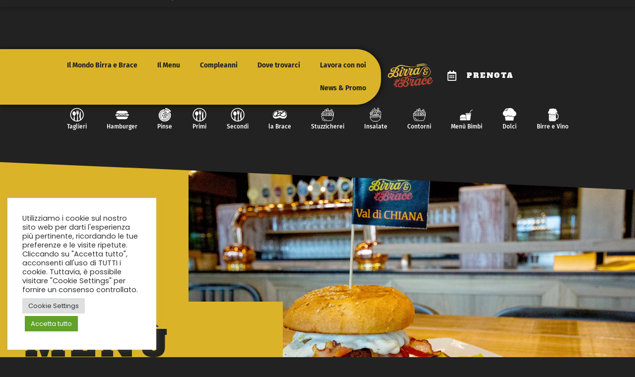

--- FILE ---
content_type: text/html; charset=UTF-8
request_url: https://www.birraebrace.com/menu-online/
body_size: 44203
content:
<!doctype html>
<html lang="it-IT">
<head>
	<meta charset="UTF-8">
	<meta name="viewport" content="width=device-width, initial-scale=1">
	<link rel="profile" href="https://gmpg.org/xfn/11">
	<meta name='robots' content='index, follow, max-image-preview:large, max-snippet:-1, max-video-preview:-1' />

<!-- Google Tag Manager for WordPress by gtm4wp.com -->
<script data-cfasync="false" data-pagespeed-no-defer>
	var gtm4wp_datalayer_name = "dataLayer";
	var dataLayer = dataLayer || [];
</script>
<!-- End Google Tag Manager for WordPress by gtm4wp.com -->
	<!-- This site is optimized with the Yoast SEO plugin v26.2 - https://yoast.com/wordpress/plugins/seo/ -->
	<title>Il Menù - Ristorante Birra e Brace</title>
	<link rel="canonical" href="https://www.birraebrace.com/menu-online/" />
	<meta property="og:locale" content="it_IT" />
	<meta property="og:type" content="article" />
	<meta property="og:title" content="Il Menù - Ristorante Birra e Brace" />
	<meta property="og:description" content="Taglieri Hamburger Pinse Primi Secondi la Brace Stuzzicherei Insalate Contorni Menù Bimbi Dolci Birre e Vino Menù birra e brace I nostri taglieri [foodmenu id=&#8221;588&#8243; title=&#8221;I nostri taglieri&#8221;] Hamburger [foodmenu id=&#8221;598&#8243; title=&#8221;Hamburger&#8221;] Hamburger di Chianina [foodmenu id=&#8221;630&#8243; title=&#8221;Hamburger Chianina&#8221;] Hamburger di Suino [foodmenu id=&#8221;631&#8243; title=&#8221;Hamburger Suino&#8221;] La Pinsa Classica [foodmenu id=&#8221;624&#8243; title=&#8221;Pinsa Classica&#8221;] La Pinsa [&hellip;]" />
	<meta property="og:url" content="https://www.birraebrace.com/menu-online/" />
	<meta property="og:site_name" content="Ristorante Birra e Brace" />
	<meta property="article:modified_time" content="2022-07-04T10:11:29+00:00" />
	<meta property="og:image" content="https://www.birraebrace.com/wp-content/uploads/2022/06/charcuterie-board-with-cold-cuts-fresh-fruits-cheese-close-up-copia-1024x683.webp" />
	<meta name="twitter:card" content="summary_large_image" />
	<meta name="twitter:label1" content="Tempo di lettura stimato" />
	<meta name="twitter:data1" content="1 minuto" />
	<script type="application/ld+json" class="yoast-schema-graph">{"@context":"https://schema.org","@graph":[{"@type":"WebPage","@id":"https://www.birraebrace.com/menu-online/","url":"https://www.birraebrace.com/menu-online/","name":"Il Menù - Ristorante Birra e Brace","isPartOf":{"@id":"https://www.birraebrace.com/#website"},"primaryImageOfPage":{"@id":"https://www.birraebrace.com/menu-online/#primaryimage"},"image":{"@id":"https://www.birraebrace.com/menu-online/#primaryimage"},"thumbnailUrl":"https://www.birraebrace.com/wp-content/uploads/2022/06/charcuterie-board-with-cold-cuts-fresh-fruits-cheese-close-up-copia-1024x683.webp","datePublished":"2022-03-15T16:42:30+00:00","dateModified":"2022-07-04T10:11:29+00:00","breadcrumb":{"@id":"https://www.birraebrace.com/menu-online/#breadcrumb"},"inLanguage":"it-IT","potentialAction":[{"@type":"ReadAction","target":["https://www.birraebrace.com/menu-online/"]}]},{"@type":"ImageObject","inLanguage":"it-IT","@id":"https://www.birraebrace.com/menu-online/#primaryimage","url":"https://www.birraebrace.com/wp-content/uploads/2022/06/charcuterie-board-with-cold-cuts-fresh-fruits-cheese-close-up-copia-scaled.webp","contentUrl":"https://www.birraebrace.com/wp-content/uploads/2022/06/charcuterie-board-with-cold-cuts-fresh-fruits-cheese-close-up-copia-scaled.webp","width":2560,"height":1707},{"@type":"BreadcrumbList","@id":"https://www.birraebrace.com/menu-online/#breadcrumb","itemListElement":[{"@type":"ListItem","position":1,"name":"Home","item":"https://www.birraebrace.com/"},{"@type":"ListItem","position":2,"name":"Il Menù"}]},{"@type":"WebSite","@id":"https://www.birraebrace.com/#website","url":"https://www.birraebrace.com/","name":"Ristorante Birra e Brace","description":"Buona cucina e cibo di qualità","publisher":{"@id":"https://www.birraebrace.com/#organization"},"potentialAction":[{"@type":"SearchAction","target":{"@type":"EntryPoint","urlTemplate":"https://www.birraebrace.com/?s={search_term_string}"},"query-input":{"@type":"PropertyValueSpecification","valueRequired":true,"valueName":"search_term_string"}}],"inLanguage":"it-IT"},{"@type":"Organization","@id":"https://www.birraebrace.com/#organization","name":"Ristorante Birra e Brace","url":"https://www.birraebrace.com/","logo":{"@type":"ImageObject","inLanguage":"it-IT","@id":"https://www.birraebrace.com/#/schema/logo/image/","url":"https://www.birraebrace.com/wp-content/uploads/2022/06/cropped-Logo-birraebrace.png","contentUrl":"https://www.birraebrace.com/wp-content/uploads/2022/06/cropped-Logo-birraebrace.png","width":1772,"height":980,"caption":"Ristorante Birra e Brace"},"image":{"@id":"https://www.birraebrace.com/#/schema/logo/image/"}}]}</script>
	<!-- / Yoast SEO plugin. -->


<script type='application/javascript'>console.log('PixelYourSite PRO version 8.6.6');</script>
<link rel="alternate" type="application/rss+xml" title="Ristorante Birra e Brace &raquo; Feed" href="https://www.birraebrace.com/feed/" />
<link rel="alternate" type="application/rss+xml" title="Ristorante Birra e Brace &raquo; Feed dei commenti" href="https://www.birraebrace.com/comments/feed/" />
<link rel="alternate" title="oEmbed (JSON)" type="application/json+oembed" href="https://www.birraebrace.com/wp-json/oembed/1.0/embed?url=https%3A%2F%2Fwww.birraebrace.com%2Fmenu-online%2F" />
<link rel="alternate" title="oEmbed (XML)" type="text/xml+oembed" href="https://www.birraebrace.com/wp-json/oembed/1.0/embed?url=https%3A%2F%2Fwww.birraebrace.com%2Fmenu-online%2F&#038;format=xml" />
<style id='wp-img-auto-sizes-contain-inline-css'>
img:is([sizes=auto i],[sizes^="auto," i]){contain-intrinsic-size:3000px 1500px}
/*# sourceURL=wp-img-auto-sizes-contain-inline-css */
</style>
<style id='wp-emoji-styles-inline-css'>

	img.wp-smiley, img.emoji {
		display: inline !important;
		border: none !important;
		box-shadow: none !important;
		height: 1em !important;
		width: 1em !important;
		margin: 0 0.07em !important;
		vertical-align: -0.1em !important;
		background: none !important;
		padding: 0 !important;
	}
/*# sourceURL=wp-emoji-styles-inline-css */
</style>
<style id='global-styles-inline-css'>
:root{--wp--preset--aspect-ratio--square: 1;--wp--preset--aspect-ratio--4-3: 4/3;--wp--preset--aspect-ratio--3-4: 3/4;--wp--preset--aspect-ratio--3-2: 3/2;--wp--preset--aspect-ratio--2-3: 2/3;--wp--preset--aspect-ratio--16-9: 16/9;--wp--preset--aspect-ratio--9-16: 9/16;--wp--preset--color--black: #000000;--wp--preset--color--cyan-bluish-gray: #abb8c3;--wp--preset--color--white: #ffffff;--wp--preset--color--pale-pink: #f78da7;--wp--preset--color--vivid-red: #cf2e2e;--wp--preset--color--luminous-vivid-orange: #ff6900;--wp--preset--color--luminous-vivid-amber: #fcb900;--wp--preset--color--light-green-cyan: #7bdcb5;--wp--preset--color--vivid-green-cyan: #00d084;--wp--preset--color--pale-cyan-blue: #8ed1fc;--wp--preset--color--vivid-cyan-blue: #0693e3;--wp--preset--color--vivid-purple: #9b51e0;--wp--preset--gradient--vivid-cyan-blue-to-vivid-purple: linear-gradient(135deg,rgb(6,147,227) 0%,rgb(155,81,224) 100%);--wp--preset--gradient--light-green-cyan-to-vivid-green-cyan: linear-gradient(135deg,rgb(122,220,180) 0%,rgb(0,208,130) 100%);--wp--preset--gradient--luminous-vivid-amber-to-luminous-vivid-orange: linear-gradient(135deg,rgb(252,185,0) 0%,rgb(255,105,0) 100%);--wp--preset--gradient--luminous-vivid-orange-to-vivid-red: linear-gradient(135deg,rgb(255,105,0) 0%,rgb(207,46,46) 100%);--wp--preset--gradient--very-light-gray-to-cyan-bluish-gray: linear-gradient(135deg,rgb(238,238,238) 0%,rgb(169,184,195) 100%);--wp--preset--gradient--cool-to-warm-spectrum: linear-gradient(135deg,rgb(74,234,220) 0%,rgb(151,120,209) 20%,rgb(207,42,186) 40%,rgb(238,44,130) 60%,rgb(251,105,98) 80%,rgb(254,248,76) 100%);--wp--preset--gradient--blush-light-purple: linear-gradient(135deg,rgb(255,206,236) 0%,rgb(152,150,240) 100%);--wp--preset--gradient--blush-bordeaux: linear-gradient(135deg,rgb(254,205,165) 0%,rgb(254,45,45) 50%,rgb(107,0,62) 100%);--wp--preset--gradient--luminous-dusk: linear-gradient(135deg,rgb(255,203,112) 0%,rgb(199,81,192) 50%,rgb(65,88,208) 100%);--wp--preset--gradient--pale-ocean: linear-gradient(135deg,rgb(255,245,203) 0%,rgb(182,227,212) 50%,rgb(51,167,181) 100%);--wp--preset--gradient--electric-grass: linear-gradient(135deg,rgb(202,248,128) 0%,rgb(113,206,126) 100%);--wp--preset--gradient--midnight: linear-gradient(135deg,rgb(2,3,129) 0%,rgb(40,116,252) 100%);--wp--preset--font-size--small: 13px;--wp--preset--font-size--medium: 20px;--wp--preset--font-size--large: 36px;--wp--preset--font-size--x-large: 42px;--wp--preset--spacing--20: 0.44rem;--wp--preset--spacing--30: 0.67rem;--wp--preset--spacing--40: 1rem;--wp--preset--spacing--50: 1.5rem;--wp--preset--spacing--60: 2.25rem;--wp--preset--spacing--70: 3.38rem;--wp--preset--spacing--80: 5.06rem;--wp--preset--shadow--natural: 6px 6px 9px rgba(0, 0, 0, 0.2);--wp--preset--shadow--deep: 12px 12px 50px rgba(0, 0, 0, 0.4);--wp--preset--shadow--sharp: 6px 6px 0px rgba(0, 0, 0, 0.2);--wp--preset--shadow--outlined: 6px 6px 0px -3px rgb(255, 255, 255), 6px 6px rgb(0, 0, 0);--wp--preset--shadow--crisp: 6px 6px 0px rgb(0, 0, 0);}:root { --wp--style--global--content-size: 800px;--wp--style--global--wide-size: 1200px; }:where(body) { margin: 0; }.wp-site-blocks > .alignleft { float: left; margin-right: 2em; }.wp-site-blocks > .alignright { float: right; margin-left: 2em; }.wp-site-blocks > .aligncenter { justify-content: center; margin-left: auto; margin-right: auto; }:where(.wp-site-blocks) > * { margin-block-start: 24px; margin-block-end: 0; }:where(.wp-site-blocks) > :first-child { margin-block-start: 0; }:where(.wp-site-blocks) > :last-child { margin-block-end: 0; }:root { --wp--style--block-gap: 24px; }:root :where(.is-layout-flow) > :first-child{margin-block-start: 0;}:root :where(.is-layout-flow) > :last-child{margin-block-end: 0;}:root :where(.is-layout-flow) > *{margin-block-start: 24px;margin-block-end: 0;}:root :where(.is-layout-constrained) > :first-child{margin-block-start: 0;}:root :where(.is-layout-constrained) > :last-child{margin-block-end: 0;}:root :where(.is-layout-constrained) > *{margin-block-start: 24px;margin-block-end: 0;}:root :where(.is-layout-flex){gap: 24px;}:root :where(.is-layout-grid){gap: 24px;}.is-layout-flow > .alignleft{float: left;margin-inline-start: 0;margin-inline-end: 2em;}.is-layout-flow > .alignright{float: right;margin-inline-start: 2em;margin-inline-end: 0;}.is-layout-flow > .aligncenter{margin-left: auto !important;margin-right: auto !important;}.is-layout-constrained > .alignleft{float: left;margin-inline-start: 0;margin-inline-end: 2em;}.is-layout-constrained > .alignright{float: right;margin-inline-start: 2em;margin-inline-end: 0;}.is-layout-constrained > .aligncenter{margin-left: auto !important;margin-right: auto !important;}.is-layout-constrained > :where(:not(.alignleft):not(.alignright):not(.alignfull)){max-width: var(--wp--style--global--content-size);margin-left: auto !important;margin-right: auto !important;}.is-layout-constrained > .alignwide{max-width: var(--wp--style--global--wide-size);}body .is-layout-flex{display: flex;}.is-layout-flex{flex-wrap: wrap;align-items: center;}.is-layout-flex > :is(*, div){margin: 0;}body .is-layout-grid{display: grid;}.is-layout-grid > :is(*, div){margin: 0;}body{padding-top: 0px;padding-right: 0px;padding-bottom: 0px;padding-left: 0px;}a:where(:not(.wp-element-button)){text-decoration: underline;}:root :where(.wp-element-button, .wp-block-button__link){background-color: #32373c;border-width: 0;color: #fff;font-family: inherit;font-size: inherit;font-style: inherit;font-weight: inherit;letter-spacing: inherit;line-height: inherit;padding-top: calc(0.667em + 2px);padding-right: calc(1.333em + 2px);padding-bottom: calc(0.667em + 2px);padding-left: calc(1.333em + 2px);text-decoration: none;text-transform: inherit;}.has-black-color{color: var(--wp--preset--color--black) !important;}.has-cyan-bluish-gray-color{color: var(--wp--preset--color--cyan-bluish-gray) !important;}.has-white-color{color: var(--wp--preset--color--white) !important;}.has-pale-pink-color{color: var(--wp--preset--color--pale-pink) !important;}.has-vivid-red-color{color: var(--wp--preset--color--vivid-red) !important;}.has-luminous-vivid-orange-color{color: var(--wp--preset--color--luminous-vivid-orange) !important;}.has-luminous-vivid-amber-color{color: var(--wp--preset--color--luminous-vivid-amber) !important;}.has-light-green-cyan-color{color: var(--wp--preset--color--light-green-cyan) !important;}.has-vivid-green-cyan-color{color: var(--wp--preset--color--vivid-green-cyan) !important;}.has-pale-cyan-blue-color{color: var(--wp--preset--color--pale-cyan-blue) !important;}.has-vivid-cyan-blue-color{color: var(--wp--preset--color--vivid-cyan-blue) !important;}.has-vivid-purple-color{color: var(--wp--preset--color--vivid-purple) !important;}.has-black-background-color{background-color: var(--wp--preset--color--black) !important;}.has-cyan-bluish-gray-background-color{background-color: var(--wp--preset--color--cyan-bluish-gray) !important;}.has-white-background-color{background-color: var(--wp--preset--color--white) !important;}.has-pale-pink-background-color{background-color: var(--wp--preset--color--pale-pink) !important;}.has-vivid-red-background-color{background-color: var(--wp--preset--color--vivid-red) !important;}.has-luminous-vivid-orange-background-color{background-color: var(--wp--preset--color--luminous-vivid-orange) !important;}.has-luminous-vivid-amber-background-color{background-color: var(--wp--preset--color--luminous-vivid-amber) !important;}.has-light-green-cyan-background-color{background-color: var(--wp--preset--color--light-green-cyan) !important;}.has-vivid-green-cyan-background-color{background-color: var(--wp--preset--color--vivid-green-cyan) !important;}.has-pale-cyan-blue-background-color{background-color: var(--wp--preset--color--pale-cyan-blue) !important;}.has-vivid-cyan-blue-background-color{background-color: var(--wp--preset--color--vivid-cyan-blue) !important;}.has-vivid-purple-background-color{background-color: var(--wp--preset--color--vivid-purple) !important;}.has-black-border-color{border-color: var(--wp--preset--color--black) !important;}.has-cyan-bluish-gray-border-color{border-color: var(--wp--preset--color--cyan-bluish-gray) !important;}.has-white-border-color{border-color: var(--wp--preset--color--white) !important;}.has-pale-pink-border-color{border-color: var(--wp--preset--color--pale-pink) !important;}.has-vivid-red-border-color{border-color: var(--wp--preset--color--vivid-red) !important;}.has-luminous-vivid-orange-border-color{border-color: var(--wp--preset--color--luminous-vivid-orange) !important;}.has-luminous-vivid-amber-border-color{border-color: var(--wp--preset--color--luminous-vivid-amber) !important;}.has-light-green-cyan-border-color{border-color: var(--wp--preset--color--light-green-cyan) !important;}.has-vivid-green-cyan-border-color{border-color: var(--wp--preset--color--vivid-green-cyan) !important;}.has-pale-cyan-blue-border-color{border-color: var(--wp--preset--color--pale-cyan-blue) !important;}.has-vivid-cyan-blue-border-color{border-color: var(--wp--preset--color--vivid-cyan-blue) !important;}.has-vivid-purple-border-color{border-color: var(--wp--preset--color--vivid-purple) !important;}.has-vivid-cyan-blue-to-vivid-purple-gradient-background{background: var(--wp--preset--gradient--vivid-cyan-blue-to-vivid-purple) !important;}.has-light-green-cyan-to-vivid-green-cyan-gradient-background{background: var(--wp--preset--gradient--light-green-cyan-to-vivid-green-cyan) !important;}.has-luminous-vivid-amber-to-luminous-vivid-orange-gradient-background{background: var(--wp--preset--gradient--luminous-vivid-amber-to-luminous-vivid-orange) !important;}.has-luminous-vivid-orange-to-vivid-red-gradient-background{background: var(--wp--preset--gradient--luminous-vivid-orange-to-vivid-red) !important;}.has-very-light-gray-to-cyan-bluish-gray-gradient-background{background: var(--wp--preset--gradient--very-light-gray-to-cyan-bluish-gray) !important;}.has-cool-to-warm-spectrum-gradient-background{background: var(--wp--preset--gradient--cool-to-warm-spectrum) !important;}.has-blush-light-purple-gradient-background{background: var(--wp--preset--gradient--blush-light-purple) !important;}.has-blush-bordeaux-gradient-background{background: var(--wp--preset--gradient--blush-bordeaux) !important;}.has-luminous-dusk-gradient-background{background: var(--wp--preset--gradient--luminous-dusk) !important;}.has-pale-ocean-gradient-background{background: var(--wp--preset--gradient--pale-ocean) !important;}.has-electric-grass-gradient-background{background: var(--wp--preset--gradient--electric-grass) !important;}.has-midnight-gradient-background{background: var(--wp--preset--gradient--midnight) !important;}.has-small-font-size{font-size: var(--wp--preset--font-size--small) !important;}.has-medium-font-size{font-size: var(--wp--preset--font-size--medium) !important;}.has-large-font-size{font-size: var(--wp--preset--font-size--large) !important;}.has-x-large-font-size{font-size: var(--wp--preset--font-size--x-large) !important;}
:root :where(.wp-block-pullquote){font-size: 1.5em;line-height: 1.6;}
/*# sourceURL=global-styles-inline-css */
</style>
<link rel='stylesheet' id='cookie-law-info-css' href='https://www.birraebrace.com/wp-content/plugins/cookie-law-info/legacy/public/css/cookie-law-info-public.css?ver=3.3.9.1' media='all' />
<link rel='stylesheet' id='cookie-law-info-gdpr-css' href='https://www.birraebrace.com/wp-content/plugins/cookie-law-info/legacy/public/css/cookie-law-info-gdpr.css?ver=3.3.9.1' media='all' />
<link rel='stylesheet' id='hello-elementor-css' href='https://www.birraebrace.com/wp-content/themes/hello-elementor/assets/css/reset.css?ver=3.4.5' media='all' />
<link rel='stylesheet' id='hello-elementor-theme-style-css' href='https://www.birraebrace.com/wp-content/themes/hello-elementor/assets/css/theme.css?ver=3.4.5' media='all' />
<link rel='stylesheet' id='hello-elementor-header-footer-css' href='https://www.birraebrace.com/wp-content/themes/hello-elementor/assets/css/header-footer.css?ver=3.4.5' media='all' />
<link rel='stylesheet' id='elementor-frontend-css' href='https://www.birraebrace.com/wp-content/uploads/elementor/css/custom-frontend.min.css?ver=1768581535' media='all' />
<link rel='stylesheet' id='elementor-post-5-css' href='https://www.birraebrace.com/wp-content/uploads/elementor/css/post-5.css?ver=1768581535' media='all' />
<link rel='stylesheet' id='widget-image-css' href='https://www.birraebrace.com/wp-content/plugins/elementor/assets/css/widget-image.min.css?ver=3.34.1' media='all' />
<link rel='stylesheet' id='widget-nav-menu-css' href='https://www.birraebrace.com/wp-content/uploads/elementor/css/custom-pro-widget-nav-menu.min.css?ver=1768581535' media='all' />
<link rel='stylesheet' id='widget-icon-list-css' href='https://www.birraebrace.com/wp-content/uploads/elementor/css/custom-widget-icon-list.min.css?ver=1768581535' media='all' />
<link rel='stylesheet' id='e-sticky-css' href='https://www.birraebrace.com/wp-content/plugins/pro-elements/assets/css/modules/sticky.min.css?ver=3.32.1' media='all' />
<link rel='stylesheet' id='e-animation-slideInLeft-css' href='https://www.birraebrace.com/wp-content/plugins/elementor/assets/lib/animations/styles/slideInLeft.min.css?ver=3.34.1' media='all' />
<link rel='stylesheet' id='e-motion-fx-css' href='https://www.birraebrace.com/wp-content/plugins/pro-elements/assets/css/modules/motion-fx.min.css?ver=3.32.1' media='all' />
<link rel='stylesheet' id='widget-heading-css' href='https://www.birraebrace.com/wp-content/plugins/elementor/assets/css/widget-heading.min.css?ver=3.34.1' media='all' />
<link rel='stylesheet' id='e-animation-wobble-horizontal-css' href='https://www.birraebrace.com/wp-content/plugins/elementor/assets/lib/animations/styles/e-animation-wobble-horizontal.min.css?ver=3.34.1' media='all' />
<link rel='stylesheet' id='e-shapes-css' href='https://www.birraebrace.com/wp-content/plugins/elementor/assets/css/conditionals/shapes.min.css?ver=3.34.1' media='all' />
<link rel='stylesheet' id='e-animation-float-css' href='https://www.birraebrace.com/wp-content/plugins/elementor/assets/lib/animations/styles/e-animation-float.min.css?ver=3.34.1' media='all' />
<link rel='stylesheet' id='widget-social-icons-css' href='https://www.birraebrace.com/wp-content/plugins/elementor/assets/css/widget-social-icons.min.css?ver=3.34.1' media='all' />
<link rel='stylesheet' id='e-apple-webkit-css' href='https://www.birraebrace.com/wp-content/uploads/elementor/css/custom-apple-webkit.min.css?ver=1768581535' media='all' />
<link rel='stylesheet' id='e-animation-slideInRight-css' href='https://www.birraebrace.com/wp-content/plugins/elementor/assets/lib/animations/styles/slideInRight.min.css?ver=3.34.1' media='all' />
<link rel='stylesheet' id='e-popup-css' href='https://www.birraebrace.com/wp-content/plugins/pro-elements/assets/css/conditionals/popup.min.css?ver=3.32.1' media='all' />
<link rel='stylesheet' id='elementor-icons-css' href='https://www.birraebrace.com/wp-content/plugins/elementor/assets/lib/eicons/css/elementor-icons.min.css?ver=5.45.0' media='all' />
<link rel='stylesheet' id='widget-icon-box-css' href='https://www.birraebrace.com/wp-content/uploads/elementor/css/custom-widget-icon-box.min.css?ver=1768581535' media='all' />
<link rel='stylesheet' id='elementor-post-435-css' href='https://www.birraebrace.com/wp-content/uploads/elementor/css/post-435.css?ver=1768637865' media='all' />
<link rel='stylesheet' id='elementor-post-7-css' href='https://www.birraebrace.com/wp-content/uploads/elementor/css/post-7.css?ver=1768581535' media='all' />
<link rel='stylesheet' id='elementor-post-409-css' href='https://www.birraebrace.com/wp-content/uploads/elementor/css/post-409.css?ver=1768581535' media='all' />
<link rel='stylesheet' id='elementor-post-790-css' href='https://www.birraebrace.com/wp-content/uploads/elementor/css/post-790.css?ver=1768581535' media='all' />
<link rel='stylesheet' id='ekit-widget-styles-css' href='https://www.birraebrace.com/wp-content/plugins/elementskit-lite/widgets/init/assets/css/widget-styles.css?ver=3.7.8' media='all' />
<link rel='stylesheet' id='ekit-responsive-css' href='https://www.birraebrace.com/wp-content/plugins/elementskit-lite/widgets/init/assets/css/responsive.css?ver=3.7.8' media='all' />
<link rel='stylesheet' id='elementor-gf-local-alfaslabone-css' href='https://www.birraebrace.com/wp-content/uploads/elementor/google-fonts/css/alfaslabone.css?ver=1742921211' media='all' />
<link rel='stylesheet' id='elementor-gf-local-firasans-css' href='https://www.birraebrace.com/wp-content/uploads/elementor/google-fonts/css/firasans.css?ver=1742921226' media='all' />
<link rel='stylesheet' id='elementor-gf-local-roboto-css' href='https://www.birraebrace.com/wp-content/uploads/elementor/google-fonts/css/roboto.css?ver=1742921236' media='all' />
<link rel='stylesheet' id='elementor-gf-local-poppins-css' href='https://www.birraebrace.com/wp-content/uploads/elementor/google-fonts/css/poppins.css?ver=1742921238' media='all' />
<link rel='stylesheet' id='elementor-gf-local-yellowtail-css' href='https://www.birraebrace.com/wp-content/uploads/elementor/google-fonts/css/yellowtail.css?ver=1742921239' media='all' />
<link rel='stylesheet' id='elementor-icons-shared-0-css' href='https://www.birraebrace.com/wp-content/plugins/elementor/assets/lib/font-awesome/css/fontawesome.min.css?ver=5.15.3' media='all' />
<link rel='stylesheet' id='elementor-icons-fa-solid-css' href='https://www.birraebrace.com/wp-content/plugins/elementor/assets/lib/font-awesome/css/solid.min.css?ver=5.15.3' media='all' />
<link rel='stylesheet' id='elementor-icons-fa-regular-css' href='https://www.birraebrace.com/wp-content/plugins/elementor/assets/lib/font-awesome/css/regular.min.css?ver=5.15.3' media='all' />
<link rel='stylesheet' id='elementor-icons-ekiticons-css' href='https://www.birraebrace.com/wp-content/plugins/elementskit-lite/modules/elementskit-icon-pack/assets/css/ekiticons.css?ver=3.7.8' media='all' />
<link rel='stylesheet' id='elementor-icons-fa-brands-css' href='https://www.birraebrace.com/wp-content/plugins/elementor/assets/lib/font-awesome/css/brands.min.css?ver=5.15.3' media='all' />
<script src="https://www.birraebrace.com/wp-includes/js/jquery/jquery.min.js?ver=3.7.1" id="jquery-core-js"></script>
<script src="https://www.birraebrace.com/wp-includes/js/jquery/jquery-migrate.min.js?ver=3.4.1" id="jquery-migrate-js"></script>
<script id="cookie-law-info-js-extra">
var Cli_Data = {"nn_cookie_ids":[],"cookielist":[],"non_necessary_cookies":[],"ccpaEnabled":"","ccpaRegionBased":"","ccpaBarEnabled":"","strictlyEnabled":["necessary","obligatoire"],"ccpaType":"gdpr","js_blocking":"1","custom_integration":"","triggerDomRefresh":"","secure_cookies":""};
var cli_cookiebar_settings = {"animate_speed_hide":"500","animate_speed_show":"500","background":"#FFF","border":"#b1a6a6c2","border_on":"","button_1_button_colour":"#61a229","button_1_button_hover":"#4e8221","button_1_link_colour":"#fff","button_1_as_button":"1","button_1_new_win":"","button_2_button_colour":"#333","button_2_button_hover":"#292929","button_2_link_colour":"#444","button_2_as_button":"","button_2_hidebar":"","button_3_button_colour":"#dedfe0","button_3_button_hover":"#b2b2b3","button_3_link_colour":"#333333","button_3_as_button":"1","button_3_new_win":"","button_4_button_colour":"#dedfe0","button_4_button_hover":"#b2b2b3","button_4_link_colour":"#333333","button_4_as_button":"1","button_7_button_colour":"#61a229","button_7_button_hover":"#4e8221","button_7_link_colour":"#fff","button_7_as_button":"1","button_7_new_win":"","font_family":"inherit","header_fix":"","notify_animate_hide":"1","notify_animate_show":"","notify_div_id":"#cookie-law-info-bar","notify_position_horizontal":"right","notify_position_vertical":"bottom","scroll_close":"","scroll_close_reload":"","accept_close_reload":"","reject_close_reload":"","showagain_tab":"","showagain_background":"#fff","showagain_border":"#000","showagain_div_id":"#cookie-law-info-again","showagain_x_position":"100px","text":"#333333","show_once_yn":"","show_once":"10000","logging_on":"","as_popup":"","popup_overlay":"1","bar_heading_text":"","cookie_bar_as":"widget","popup_showagain_position":"bottom-right","widget_position":"left"};
var log_object = {"ajax_url":"https://www.birraebrace.com/wp-admin/admin-ajax.php"};
//# sourceURL=cookie-law-info-js-extra
</script>
<script src="https://www.birraebrace.com/wp-content/plugins/cookie-law-info/legacy/public/js/cookie-law-info-public.js?ver=3.3.9.1" id="cookie-law-info-js"></script>
<script src="https://www.birraebrace.com/wp-content/plugins/pixelyoursite-pro/dist/scripts/js.cookie-2.1.3.min.js?ver=2.1.3" id="js-cookie-js"></script>
<script src="https://www.birraebrace.com/wp-content/plugins/pixelyoursite-pro/dist/scripts/jquery.bind-first-0.2.3.min.js?ver=6.9" id="jquery-bind-first-js"></script>
<script src="https://www.birraebrace.com/wp-content/plugins/pixelyoursite-pro/dist/scripts/vimeo.min.js?ver=6.9" id="vimeo-js"></script>
<script id="pys-js-extra">
var pysOptions = {"staticEvents":{"facebook":{"init_event":[{"delay":0,"type":"static","name":"PageView","eventID":"134a4992-0951-4153-ad49-a3d72b59283f","pixelIds":["506357634710744"],"params":{"page_title":"Il Men\u00f9","post_type":"page","post_id":435,"plugin":"PixelYourSite","event_url":"www.birraebrace.com/menu-online/","user_role":"guest"},"e_id":"init_event","ids":[],"hasTimeWindow":false,"timeWindow":0,"woo_order":"","edd_order":""}]}},"dynamicEvents":{"signal_click":{"facebook":{"delay":0,"type":"dyn","name":"Signal","eventID":"1c8a1e3e-a7f8-442f-9fa9-c21a053d368e","pixelIds":["506357634710744"],"params":{"page_title":"Il Men\u00f9","post_type":"page","post_id":435,"plugin":"PixelYourSite","event_url":"www.birraebrace.com/menu-online/","user_role":"guest"},"e_id":"signal_click","ids":[],"hasTimeWindow":false,"timeWindow":0,"woo_order":"","edd_order":""}},"signal_watch_video":{"facebook":{"delay":0,"type":"dyn","name":"Signal","eventID":"27fc7a48-79ba-4676-92fe-c897c5b721ac","pixelIds":["506357634710744"],"params":{"event_action":"Video","page_title":"Il Men\u00f9","post_type":"page","post_id":435,"plugin":"PixelYourSite","event_url":"www.birraebrace.com/menu-online/","user_role":"guest"},"e_id":"signal_watch_video","ids":[],"hasTimeWindow":false,"timeWindow":0,"woo_order":"","edd_order":""}},"signal_adsense":{"facebook":{"delay":0,"type":"dyn","name":"Signal","eventID":"a4e07141-0157-4371-bbcb-885cb6abaf8d","pixelIds":["506357634710744"],"params":{"event_action":"Adsense","page_title":"Il Men\u00f9","post_type":"page","post_id":435,"plugin":"PixelYourSite","event_url":"www.birraebrace.com/menu-online/","user_role":"guest"},"e_id":"signal_adsense","ids":[],"hasTimeWindow":false,"timeWindow":0,"woo_order":"","edd_order":""}},"signal_tel":{"facebook":{"delay":0,"type":"dyn","name":"Signal","eventID":"bc514997-2102-496d-a9c7-9a142b824e36","pixelIds":["506357634710744"],"params":{"event_action":"Tel","page_title":"Il Men\u00f9","post_type":"page","post_id":435,"plugin":"PixelYourSite","event_url":"www.birraebrace.com/menu-online/","user_role":"guest"},"e_id":"signal_tel","ids":[],"hasTimeWindow":false,"timeWindow":0,"woo_order":"","edd_order":""}},"signal_email":{"facebook":{"delay":0,"type":"dyn","name":"Signal","eventID":"11a206f7-610a-4c88-8662-1a0721cdfd29","pixelIds":["506357634710744"],"params":{"event_action":"Email","page_title":"Il Men\u00f9","post_type":"page","post_id":435,"plugin":"PixelYourSite","event_url":"www.birraebrace.com/menu-online/","user_role":"guest"},"e_id":"signal_email","ids":[],"hasTimeWindow":false,"timeWindow":0,"woo_order":"","edd_order":""}},"signal_form":{"facebook":{"delay":0,"type":"dyn","name":"Signal","eventID":"184572e3-8f46-4b86-979f-e51f95e66430","pixelIds":["506357634710744"],"params":{"event_action":"Form","page_title":"Il Men\u00f9","post_type":"page","post_id":435,"plugin":"PixelYourSite","event_url":"www.birraebrace.com/menu-online/","user_role":"guest"},"e_id":"signal_form","ids":[],"hasTimeWindow":false,"timeWindow":0,"woo_order":"","edd_order":""}},"signal_download":{"facebook":{"delay":0,"type":"dyn","name":"Signal","extensions":["","doc","exe","js","pdf","ppt","tgz","zip","xls"],"eventID":"d5485cb9-c1fb-480d-b728-94373c1baf6c","pixelIds":["506357634710744"],"params":{"event_action":"Download","page_title":"Il Men\u00f9","post_type":"page","post_id":435,"plugin":"PixelYourSite","event_url":"www.birraebrace.com/menu-online/","user_role":"guest"},"e_id":"signal_download","ids":[],"hasTimeWindow":false,"timeWindow":0,"woo_order":"","edd_order":""}},"signal_comment":{"facebook":{"delay":0,"type":"dyn","name":"Signal","eventID":"f3cde286-d351-419d-9295-66fab234ae06","pixelIds":["506357634710744"],"params":{"event_action":"Comment","page_title":"Il Men\u00f9","post_type":"page","post_id":435,"plugin":"PixelYourSite","event_url":"www.birraebrace.com/menu-online/","user_role":"guest"},"e_id":"signal_comment","ids":[],"hasTimeWindow":false,"timeWindow":0,"woo_order":"","edd_order":""}}},"triggerEvents":[],"triggerEventTypes":[],"facebook":{"pixelIds":["506357634710744"],"advancedMatching":[],"removeMetadata":false,"wooVariableAsSimple":false,"serverApiEnabled":true,"ajaxForServerEvent":true,"wooCRSendFromServer":false,"send_external_id":true},"debug":"","siteUrl":"https://www.birraebrace.com","ajaxUrl":"https://www.birraebrace.com/wp-admin/admin-ajax.php","trackUTMs":"1","trackTrafficSource":"1","user_id":"0","enable_lading_page_param":"1","cookie_duration":"7","signal_watch_video_enabled":"1","enable_event_day_param":"1","enable_event_month_param":"1","enable_event_time_param":"1","enable_remove_target_url_param":"1","enable_remove_download_url_param":"1","gdpr":{"ajax_enabled":true,"all_disabled_by_api":true,"facebook_disabled_by_api":false,"tiktok_disabled_by_api":false,"analytics_disabled_by_api":false,"google_ads_disabled_by_api":false,"pinterest_disabled_by_api":false,"bing_disabled_by_api":false,"facebook_prior_consent_enabled":true,"tiktok_prior_consent_enabled":true,"analytics_prior_consent_enabled":true,"google_ads_prior_consent_enabled":true,"pinterest_prior_consent_enabled":true,"bing_prior_consent_enabled":true,"cookiebot_integration_enabled":false,"cookiebot_facebook_consent_category":"marketing","cookiebot_analytics_consent_category":"statistics","cookiebot_google_ads_consent_category":"marketing","cookiebot_pinterest_consent_category":"marketing","cookiebot_bing_consent_category":"marketing","cookie_notice_integration_enabled":false,"cookie_law_info_integration_enabled":true,"real_cookie_banner_integration_enabled":false,"consent_magic_integration_enabled":false},"edd":{"enabled":false},"woo":{"enabled":false}};
//# sourceURL=pys-js-extra
</script>
<script src="https://www.birraebrace.com/wp-content/plugins/pixelyoursite-pro/dist/scripts/public.js?ver=8.6.6" id="pys-js"></script>
<link rel="https://api.w.org/" href="https://www.birraebrace.com/wp-json/" /><link rel="alternate" title="JSON" type="application/json" href="https://www.birraebrace.com/wp-json/wp/v2/pages/435" /><link rel="EditURI" type="application/rsd+xml" title="RSD" href="https://www.birraebrace.com/xmlrpc.php?rsd" />
<meta name="generator" content="WordPress 6.9" />
<link rel='shortlink' href='https://www.birraebrace.com/?p=435' />
<meta name="facebook-domain-verification" content="17x86id8k3ypnnedp7jvyn5d31lkhx" />
<!-- Google Tag Manager for WordPress by gtm4wp.com -->
<!-- GTM Container placement set to footer -->
<script data-cfasync="false" data-pagespeed-no-defer>
	var dataLayer_content = {"pagePostType":"page","pagePostType2":"single-page","pagePostAuthor":"sandro.l@faromedia.it"};
	dataLayer.push( dataLayer_content );
</script>
<script data-cfasync="false" data-pagespeed-no-defer>
(function(w,d,s,l,i){w[l]=w[l]||[];w[l].push({'gtm.start':
new Date().getTime(),event:'gtm.js'});var f=d.getElementsByTagName(s)[0],
j=d.createElement(s),dl=l!='dataLayer'?'&l='+l:'';j.async=true;j.src=
'//www.googletagmanager.com/gtm.js?id='+i+dl;f.parentNode.insertBefore(j,f);
})(window,document,'script','dataLayer','GTM-TCKMMN47');
</script>
<!-- End Google Tag Manager for WordPress by gtm4wp.com -->
		<script>
		(function(h,o,t,j,a,r){
			h.hj=h.hj||function(){(h.hj.q=h.hj.q||[]).push(arguments)};
			h._hjSettings={hjid:3464061,hjsv:5};
			a=o.getElementsByTagName('head')[0];
			r=o.createElement('script');r.async=1;
			r.src=t+h._hjSettings.hjid+j+h._hjSettings.hjsv;
			a.appendChild(r);
		})(window,document,'//static.hotjar.com/c/hotjar-','.js?sv=');
		</script>
		<meta name="generator" content="Elementor 3.34.1; features: additional_custom_breakpoints; settings: css_print_method-external, google_font-enabled, font_display-auto">
			<style>
				.e-con.e-parent:nth-of-type(n+4):not(.e-lazyloaded):not(.e-no-lazyload),
				.e-con.e-parent:nth-of-type(n+4):not(.e-lazyloaded):not(.e-no-lazyload) * {
					background-image: none !important;
				}
				@media screen and (max-height: 1024px) {
					.e-con.e-parent:nth-of-type(n+3):not(.e-lazyloaded):not(.e-no-lazyload),
					.e-con.e-parent:nth-of-type(n+3):not(.e-lazyloaded):not(.e-no-lazyload) * {
						background-image: none !important;
					}
				}
				@media screen and (max-height: 640px) {
					.e-con.e-parent:nth-of-type(n+2):not(.e-lazyloaded):not(.e-no-lazyload),
					.e-con.e-parent:nth-of-type(n+2):not(.e-lazyloaded):not(.e-no-lazyload) * {
						background-image: none !important;
					}
				}
			</style>
			<meta name="generator" content="Powered by Slider Revolution 6.5.18 - responsive, Mobile-Friendly Slider Plugin for WordPress with comfortable drag and drop interface." />
<link rel="icon" href="https://www.birraebrace.com/wp-content/uploads/2022/07/Birra-brace-birre-artigianali-150x150.png" sizes="32x32" />
<link rel="icon" href="https://www.birraebrace.com/wp-content/uploads/2022/07/Birra-brace-birre-artigianali-300x300.png" sizes="192x192" />
<link rel="apple-touch-icon" href="https://www.birraebrace.com/wp-content/uploads/2022/07/Birra-brace-birre-artigianali-300x300.png" />
<meta name="msapplication-TileImage" content="https://www.birraebrace.com/wp-content/uploads/2022/07/Birra-brace-birre-artigianali-300x300.png" />
<script>function setREVStartSize(e){
			//window.requestAnimationFrame(function() {
				window.RSIW = window.RSIW===undefined ? window.innerWidth : window.RSIW;
				window.RSIH = window.RSIH===undefined ? window.innerHeight : window.RSIH;
				try {
					var pw = document.getElementById(e.c).parentNode.offsetWidth,
						newh;
					pw = pw===0 || isNaN(pw) ? window.RSIW : pw;
					e.tabw = e.tabw===undefined ? 0 : parseInt(e.tabw);
					e.thumbw = e.thumbw===undefined ? 0 : parseInt(e.thumbw);
					e.tabh = e.tabh===undefined ? 0 : parseInt(e.tabh);
					e.thumbh = e.thumbh===undefined ? 0 : parseInt(e.thumbh);
					e.tabhide = e.tabhide===undefined ? 0 : parseInt(e.tabhide);
					e.thumbhide = e.thumbhide===undefined ? 0 : parseInt(e.thumbhide);
					e.mh = e.mh===undefined || e.mh=="" || e.mh==="auto" ? 0 : parseInt(e.mh,0);
					if(e.layout==="fullscreen" || e.l==="fullscreen")
						newh = Math.max(e.mh,window.RSIH);
					else{
						e.gw = Array.isArray(e.gw) ? e.gw : [e.gw];
						for (var i in e.rl) if (e.gw[i]===undefined || e.gw[i]===0) e.gw[i] = e.gw[i-1];
						e.gh = e.el===undefined || e.el==="" || (Array.isArray(e.el) && e.el.length==0)? e.gh : e.el;
						e.gh = Array.isArray(e.gh) ? e.gh : [e.gh];
						for (var i in e.rl) if (e.gh[i]===undefined || e.gh[i]===0) e.gh[i] = e.gh[i-1];
											
						var nl = new Array(e.rl.length),
							ix = 0,
							sl;
						e.tabw = e.tabhide>=pw ? 0 : e.tabw;
						e.thumbw = e.thumbhide>=pw ? 0 : e.thumbw;
						e.tabh = e.tabhide>=pw ? 0 : e.tabh;
						e.thumbh = e.thumbhide>=pw ? 0 : e.thumbh;
						for (var i in e.rl) nl[i] = e.rl[i]<window.RSIW ? 0 : e.rl[i];
						sl = nl[0];
						for (var i in nl) if (sl>nl[i] && nl[i]>0) { sl = nl[i]; ix=i;}
						var m = pw>(e.gw[ix]+e.tabw+e.thumbw) ? 1 : (pw-(e.tabw+e.thumbw)) / (e.gw[ix]);
						newh =  (e.gh[ix] * m) + (e.tabh + e.thumbh);
					}
					var el = document.getElementById(e.c);
					if (el!==null && el) el.style.height = newh+"px";
					el = document.getElementById(e.c+"_wrapper");
					if (el!==null && el) {
						el.style.height = newh+"px";
						el.style.display = "block";
					}
				} catch(e){
					console.log("Failure at Presize of Slider:" + e)
				}
			//});
		  };</script>
		<style id="wp-custom-css">
			/* Slide In From The Top Option */

.header-2 {
 transform: translatey(-80px);
 -moz-transition: all .3s ease!important;
 -webkit-transition: all .3s ease!important;
 transition: all .3s ease!important;
}


.elementor-sticky--effects.header-2  {
 height: auto!important;
 transform: translatey(0px);
}

.elementor-sticky--effects.header-1 {
 display: none!important;
}

/* End Of Slide In From The Top Option */

.fmp-wrapper .fmp-grid-by-cat-free .fmp-food-item, .fmp-wrapper .fmp-layout-free .fmp-food-item {
    background: transparent;
    padding: 15px;
    overflow: hidden;
    display: flex;
    margin-bottom: 30px;
    border-top-style: dotted;
    border-top-width: 1px;
}

@media (max-width: 480px)  {
	.tparrows.default.round-old {
		
	display: none;
	}
}




.fmp-wrapper .fmp-grid-by-cat-free .fmp-food-item, .fmp-wrapper .fmp-layout-free .fmp-food-item {
    background: transparent;
    padding: 15px;
    overflow: hidden;
    display: flex;
    margin-bottom: 10px;
    border-top-style: dotted;
    border-top-width: 1px;
}


#fmp-container-1801294916 .fmp-title h3, #fmp-container-1801294916 .fmp-content h3, #fmp-container-1801294916 .fmp-content h3 a, #fmp-container-1801294916 h3.fmp-title, #fmp-container-1801294916 h3.fmp-title a, #fmp-container-1801294916 .fmp-title h3 a {
    color: #5e5e5e;
    font-size: 16px !important;
    font-weight: bold;
}

input[type="date"], input[type="email"], input[type="number"], input[type="password"], input[type="search"], input[type="tel"], input[type="text"], input[type="url"], select, textarea {
    width: 100%;
    border: 1px 0px 0px 0px;
    padding: .5rem 1rem;
    -webkit-transition: all .3s;
    -o-transition: all .3s;
    transition: all .3s;
    background-color: white;
    border: 1px solid #666;
    margin-top: 10px !important;
    margin-bottom: 10px;
}

button, input, optgroup, select, textarea {
    font-family: inherit;
    font-size: 1.3rem;
    line-height: 1.5;
    margin: 0;
}

 		</style>
		</head>
<body class="wp-singular page-template page-template-elementor_header_footer page page-id-435 wp-custom-logo wp-embed-responsive wp-theme-hello-elementor hello-elementor-default elementor-default elementor-template-full-width elementor-kit-5 elementor-page elementor-page-435">


<a class="skip-link screen-reader-text" href="#content">Vai al contenuto</a>

		<header data-elementor-type="header" data-elementor-id="7" class="elementor elementor-7 elementor-location-header" data-elementor-post-type="elementor_library">
					<section class="elementor-section elementor-top-section elementor-element elementor-element-607ef96 elementor-section-full_width header-2 elementor-hidden-mobile elementor-section-height-default elementor-section-height-default" data-id="607ef96" data-element_type="section" data-settings="{&quot;sticky&quot;:&quot;top&quot;,&quot;sticky_on&quot;:[&quot;desktop&quot;,&quot;tablet&quot;],&quot;sticky_effects_offset&quot;:200,&quot;sticky_offset&quot;:0,&quot;sticky_anchor_link_offset&quot;:0}">
						<div class="elementor-container elementor-column-gap-default">
					<div class="elementor-column elementor-col-100 elementor-top-column elementor-element elementor-element-9f8e43d" data-id="9f8e43d" data-element_type="column" data-settings="{&quot;background_background&quot;:&quot;classic&quot;}">
			<div class="elementor-widget-wrap elementor-element-populated">
						<section class="elementor-section elementor-inner-section elementor-element elementor-element-32cc306 elementor-section-full_width elementor-section-content-middle elementor-section-height-default elementor-section-height-default" data-id="32cc306" data-element_type="section">
						<div class="elementor-container elementor-column-gap-default">
					<div class="elementor-column elementor-col-33 elementor-inner-column elementor-element elementor-element-1aa08ae" data-id="1aa08ae" data-element_type="column">
			<div class="elementor-widget-wrap elementor-element-populated">
						<div class="elementor-element elementor-element-45b3d5c elementor-widget elementor-widget-theme-site-logo elementor-widget-image" data-id="45b3d5c" data-element_type="widget" data-widget_type="theme-site-logo.default">
				<div class="elementor-widget-container">
											<a href="https://www.birraebrace.com">
			<img width="1772" height="980" src="https://www.birraebrace.com/wp-content/uploads/2022/06/cropped-Logo-birraebrace.png" class="attachment-full size-full wp-image-1513" alt="" srcset="https://www.birraebrace.com/wp-content/uploads/2022/06/cropped-Logo-birraebrace.png 1772w, https://www.birraebrace.com/wp-content/uploads/2022/06/cropped-Logo-birraebrace-300x166.png 300w, https://www.birraebrace.com/wp-content/uploads/2022/06/cropped-Logo-birraebrace-1024x566.png 1024w, https://www.birraebrace.com/wp-content/uploads/2022/06/cropped-Logo-birraebrace-768x425.png 768w, https://www.birraebrace.com/wp-content/uploads/2022/06/cropped-Logo-birraebrace-1536x849.png 1536w" sizes="(max-width: 1772px) 100vw, 1772px" />				</a>
											</div>
				</div>
					</div>
		</div>
				<div class="elementor-column elementor-col-33 elementor-inner-column elementor-element elementor-element-c9aed9f" data-id="c9aed9f" data-element_type="column">
			<div class="elementor-widget-wrap elementor-element-populated">
						<div class="elementor-element elementor-element-c3ab115 elementor-nav-menu__align-start elementor-nav-menu--dropdown-tablet elementor-nav-menu__text-align-aside elementor-nav-menu--toggle elementor-nav-menu--burger elementor-widget elementor-widget-nav-menu" data-id="c3ab115" data-element_type="widget" data-settings="{&quot;layout&quot;:&quot;horizontal&quot;,&quot;submenu_icon&quot;:{&quot;value&quot;:&quot;&lt;i class=\&quot;fas fa-caret-down\&quot; aria-hidden=\&quot;true\&quot;&gt;&lt;\/i&gt;&quot;,&quot;library&quot;:&quot;fa-solid&quot;},&quot;toggle&quot;:&quot;burger&quot;}" data-widget_type="nav-menu.default">
				<div class="elementor-widget-container">
								<nav aria-label="Menu" class="elementor-nav-menu--main elementor-nav-menu__container elementor-nav-menu--layout-horizontal e--pointer-text e--animation-float">
				<ul id="menu-1-c3ab115" class="elementor-nav-menu"><li class="menu-item menu-item-type-post_type menu-item-object-page menu-item-701"><a href="https://www.birraebrace.com/ristorante/" class="elementor-item">Il Mondo Birra e Brace</a></li>
<li class="menu-item menu-item-type-post_type menu-item-object-page menu-item-2787"><a href="https://www.birraebrace.com/i-menu/" class="elementor-item">Il Menu</a></li>
<li class="menu-item menu-item-type-post_type menu-item-object-page menu-item-3840"><a href="https://www.birraebrace.com/prenotazione-compleanni/" class="elementor-item">Compleanni</a></li>
<li class="menu-item menu-item-type-post_type menu-item-object-page menu-item-2724"><a href="https://www.birraebrace.com/dove-siamo/" class="elementor-item">Dove trovarci</a></li>
<li class="menu-item menu-item-type-post_type menu-item-object-page menu-item-2994"><a href="https://www.birraebrace.com/lavora-con-noi/" class="elementor-item">Lavora con noi</a></li>
<li class="menu-item menu-item-type-post_type menu-item-object-page menu-item-3102"><a href="https://www.birraebrace.com/newspromo/" class="elementor-item">News &#038; Promo</a></li>
</ul>			</nav>
					<div class="elementor-menu-toggle" role="button" tabindex="0" aria-label="Menu Toggle" aria-expanded="false">
			<i aria-hidden="true" role="presentation" class="elementor-menu-toggle__icon--open eicon-menu-bar"></i><i aria-hidden="true" role="presentation" class="elementor-menu-toggle__icon--close eicon-close"></i>		</div>
					<nav class="elementor-nav-menu--dropdown elementor-nav-menu__container" aria-hidden="true">
				<ul id="menu-2-c3ab115" class="elementor-nav-menu"><li class="menu-item menu-item-type-post_type menu-item-object-page menu-item-701"><a href="https://www.birraebrace.com/ristorante/" class="elementor-item" tabindex="-1">Il Mondo Birra e Brace</a></li>
<li class="menu-item menu-item-type-post_type menu-item-object-page menu-item-2787"><a href="https://www.birraebrace.com/i-menu/" class="elementor-item" tabindex="-1">Il Menu</a></li>
<li class="menu-item menu-item-type-post_type menu-item-object-page menu-item-3840"><a href="https://www.birraebrace.com/prenotazione-compleanni/" class="elementor-item" tabindex="-1">Compleanni</a></li>
<li class="menu-item menu-item-type-post_type menu-item-object-page menu-item-2724"><a href="https://www.birraebrace.com/dove-siamo/" class="elementor-item" tabindex="-1">Dove trovarci</a></li>
<li class="menu-item menu-item-type-post_type menu-item-object-page menu-item-2994"><a href="https://www.birraebrace.com/lavora-con-noi/" class="elementor-item" tabindex="-1">Lavora con noi</a></li>
<li class="menu-item menu-item-type-post_type menu-item-object-page menu-item-3102"><a href="https://www.birraebrace.com/newspromo/" class="elementor-item" tabindex="-1">News &#038; Promo</a></li>
</ul>			</nav>
						</div>
				</div>
					</div>
		</div>
				<div class="elementor-column elementor-col-33 elementor-inner-column elementor-element elementor-element-e4612b8" data-id="e4612b8" data-element_type="column">
			<div class="elementor-widget-wrap elementor-element-populated">
						<div class="elementor-element elementor-element-96010f7 elementor-icon-list--layout-inline elementor-align-end elementor-list-item-link-full_width elementor-widget elementor-widget-icon-list" data-id="96010f7" data-element_type="widget" data-widget_type="icon-list.default">
				<div class="elementor-widget-container">
							<ul class="elementor-icon-list-items elementor-inline-items">
							<li class="elementor-icon-list-item elementor-inline-item">
											<a href="https://www.birraebrace.com/prenotazione-tavolo/">

												<span class="elementor-icon-list-icon">
							<i aria-hidden="true" class="far fa-calendar-alt"></i>						</span>
										<span class="elementor-icon-list-text">PRENOTA</span>
											</a>
									</li>
						</ul>
						</div>
				</div>
					</div>
		</div>
					</div>
		</section>
					</div>
		</div>
					</div>
		</section>
				<section class="elementor-section elementor-top-section elementor-element elementor-element-4b9bce7 elementor-section-full_width header-1 elementor-hidden-mobile elementor-hidden-tablet elementor-section-content-middle elementor-section-height-default elementor-section-height-default" data-id="4b9bce7" data-element_type="section">
						<div class="elementor-container elementor-column-gap-default">
					<div class="elementor-column elementor-col-33 elementor-top-column elementor-element elementor-element-736f75a elementor-invisible" data-id="736f75a" data-element_type="column" data-settings="{&quot;background_background&quot;:&quot;classic&quot;,&quot;animation&quot;:&quot;slideInLeft&quot;}">
			<div class="elementor-widget-wrap elementor-element-populated">
						<section class="elementor-section elementor-inner-section elementor-element elementor-element-722a840 elementor-section-full_width elementor-section-content-middle elementor-section-height-default elementor-section-height-default" data-id="722a840" data-element_type="section" data-settings="{&quot;background_background&quot;:&quot;classic&quot;}">
						<div class="elementor-container elementor-column-gap-default">
					<div class="elementor-column elementor-col-100 elementor-inner-column elementor-element elementor-element-7273c2b" data-id="7273c2b" data-element_type="column">
			<div class="elementor-widget-wrap elementor-element-populated">
						<div class="elementor-element elementor-element-e9f5d7b elementor-nav-menu__align-end elementor-nav-menu--dropdown-tablet elementor-nav-menu__text-align-aside elementor-nav-menu--toggle elementor-nav-menu--burger elementor-widget elementor-widget-nav-menu" data-id="e9f5d7b" data-element_type="widget" data-settings="{&quot;layout&quot;:&quot;horizontal&quot;,&quot;submenu_icon&quot;:{&quot;value&quot;:&quot;&lt;i class=\&quot;fas fa-caret-down\&quot; aria-hidden=\&quot;true\&quot;&gt;&lt;\/i&gt;&quot;,&quot;library&quot;:&quot;fa-solid&quot;},&quot;toggle&quot;:&quot;burger&quot;}" data-widget_type="nav-menu.default">
				<div class="elementor-widget-container">
								<nav aria-label="Menu" class="elementor-nav-menu--main elementor-nav-menu__container elementor-nav-menu--layout-horizontal e--pointer-text e--animation-float">
				<ul id="menu-1-e9f5d7b" class="elementor-nav-menu"><li class="menu-item menu-item-type-post_type menu-item-object-page menu-item-701"><a href="https://www.birraebrace.com/ristorante/" class="elementor-item">Il Mondo Birra e Brace</a></li>
<li class="menu-item menu-item-type-post_type menu-item-object-page menu-item-2787"><a href="https://www.birraebrace.com/i-menu/" class="elementor-item">Il Menu</a></li>
<li class="menu-item menu-item-type-post_type menu-item-object-page menu-item-3840"><a href="https://www.birraebrace.com/prenotazione-compleanni/" class="elementor-item">Compleanni</a></li>
<li class="menu-item menu-item-type-post_type menu-item-object-page menu-item-2724"><a href="https://www.birraebrace.com/dove-siamo/" class="elementor-item">Dove trovarci</a></li>
<li class="menu-item menu-item-type-post_type menu-item-object-page menu-item-2994"><a href="https://www.birraebrace.com/lavora-con-noi/" class="elementor-item">Lavora con noi</a></li>
<li class="menu-item menu-item-type-post_type menu-item-object-page menu-item-3102"><a href="https://www.birraebrace.com/newspromo/" class="elementor-item">News &#038; Promo</a></li>
</ul>			</nav>
					<div class="elementor-menu-toggle" role="button" tabindex="0" aria-label="Menu Toggle" aria-expanded="false">
			<i aria-hidden="true" role="presentation" class="elementor-menu-toggle__icon--open eicon-menu-bar"></i><i aria-hidden="true" role="presentation" class="elementor-menu-toggle__icon--close eicon-close"></i>		</div>
					<nav class="elementor-nav-menu--dropdown elementor-nav-menu__container" aria-hidden="true">
				<ul id="menu-2-e9f5d7b" class="elementor-nav-menu"><li class="menu-item menu-item-type-post_type menu-item-object-page menu-item-701"><a href="https://www.birraebrace.com/ristorante/" class="elementor-item" tabindex="-1">Il Mondo Birra e Brace</a></li>
<li class="menu-item menu-item-type-post_type menu-item-object-page menu-item-2787"><a href="https://www.birraebrace.com/i-menu/" class="elementor-item" tabindex="-1">Il Menu</a></li>
<li class="menu-item menu-item-type-post_type menu-item-object-page menu-item-3840"><a href="https://www.birraebrace.com/prenotazione-compleanni/" class="elementor-item" tabindex="-1">Compleanni</a></li>
<li class="menu-item menu-item-type-post_type menu-item-object-page menu-item-2724"><a href="https://www.birraebrace.com/dove-siamo/" class="elementor-item" tabindex="-1">Dove trovarci</a></li>
<li class="menu-item menu-item-type-post_type menu-item-object-page menu-item-2994"><a href="https://www.birraebrace.com/lavora-con-noi/" class="elementor-item" tabindex="-1">Lavora con noi</a></li>
<li class="menu-item menu-item-type-post_type menu-item-object-page menu-item-3102"><a href="https://www.birraebrace.com/newspromo/" class="elementor-item" tabindex="-1">News &#038; Promo</a></li>
</ul>			</nav>
						</div>
				</div>
					</div>
		</div>
					</div>
		</section>
					</div>
		</div>
				<div class="elementor-column elementor-col-33 elementor-top-column elementor-element elementor-element-a8d86a6" data-id="a8d86a6" data-element_type="column">
			<div class="elementor-widget-wrap elementor-element-populated">
						<div class="elementor-element elementor-element-99569fe elementor-widget elementor-widget-theme-site-logo elementor-widget-image" data-id="99569fe" data-element_type="widget" data-widget_type="theme-site-logo.default">
				<div class="elementor-widget-container">
											<a href="https://www.birraebrace.com">
			<img width="1772" height="980" src="https://www.birraebrace.com/wp-content/uploads/2022/06/cropped-Logo-birraebrace.png" class="attachment-full size-full wp-image-1513" alt="" srcset="https://www.birraebrace.com/wp-content/uploads/2022/06/cropped-Logo-birraebrace.png 1772w, https://www.birraebrace.com/wp-content/uploads/2022/06/cropped-Logo-birraebrace-300x166.png 300w, https://www.birraebrace.com/wp-content/uploads/2022/06/cropped-Logo-birraebrace-1024x566.png 1024w, https://www.birraebrace.com/wp-content/uploads/2022/06/cropped-Logo-birraebrace-768x425.png 768w, https://www.birraebrace.com/wp-content/uploads/2022/06/cropped-Logo-birraebrace-1536x849.png 1536w" sizes="(max-width: 1772px) 100vw, 1772px" />				</a>
											</div>
				</div>
					</div>
		</div>
				<div class="elementor-column elementor-col-33 elementor-top-column elementor-element elementor-element-4f6457e" data-id="4f6457e" data-element_type="column">
			<div class="elementor-widget-wrap elementor-element-populated">
						<div class="elementor-element elementor-element-062077b elementor-icon-list--layout-inline elementor-align-end elementor-list-item-link-full_width elementor-widget elementor-widget-icon-list" data-id="062077b" data-element_type="widget" data-widget_type="icon-list.default">
				<div class="elementor-widget-container">
							<ul class="elementor-icon-list-items elementor-inline-items">
							<li class="elementor-icon-list-item elementor-inline-item">
											<a href="https://www.birraebrace.com/prenotazione-tavolo/">

												<span class="elementor-icon-list-icon">
							<i aria-hidden="true" class="far fa-calendar-alt"></i>						</span>
										<span class="elementor-icon-list-text">PRENOTA</span>
											</a>
									</li>
						</ul>
						</div>
				</div>
					</div>
		</div>
					</div>
		</section>
				<section class="elementor-section elementor-top-section elementor-element elementor-element-160a92e elementor-section-full_width elementor-hidden-desktop elementor-section-height-default elementor-section-height-default" data-id="160a92e" data-element_type="section" data-settings="{&quot;motion_fx_motion_fx_scrolling&quot;:&quot;yes&quot;,&quot;sticky&quot;:&quot;top&quot;,&quot;sticky_on&quot;:[&quot;desktop&quot;,&quot;tablet&quot;],&quot;sticky_effects_offset&quot;:200,&quot;motion_fx_devices&quot;:[&quot;desktop&quot;,&quot;tablet&quot;,&quot;mobile&quot;],&quot;sticky_offset&quot;:0,&quot;sticky_anchor_link_offset&quot;:0}">
						<div class="elementor-container elementor-column-gap-default">
					<div class="elementor-column elementor-col-100 elementor-top-column elementor-element elementor-element-cebb790" data-id="cebb790" data-element_type="column" data-settings="{&quot;background_background&quot;:&quot;classic&quot;}">
			<div class="elementor-widget-wrap elementor-element-populated">
						<section class="elementor-section elementor-inner-section elementor-element elementor-element-2eb5a63 elementor-section-full_width elementor-section-content-middle elementor-section-height-default elementor-section-height-default" data-id="2eb5a63" data-element_type="section" data-settings="{&quot;background_background&quot;:&quot;classic&quot;}">
						<div class="elementor-container elementor-column-gap-default">
					<div class="elementor-column elementor-col-50 elementor-inner-column elementor-element elementor-element-e71caba" data-id="e71caba" data-element_type="column" data-settings="{&quot;background_background&quot;:&quot;classic&quot;}">
			<div class="elementor-widget-wrap elementor-element-populated">
						<div class="elementor-element elementor-element-cb34a4a elementor-widget-mobile__width-auto elementor-widget-tablet__width-auto ekit-off-canvas-position-right elementor-widget elementor-widget-elementskit-header-offcanvas" data-id="cb34a4a" data-element_type="widget" data-widget_type="elementskit-header-offcanvas.default">
				<div class="elementor-widget-container">
					<div class="ekit-wid-con" >        <div class="ekit-offcanvas-toggle-wraper before">
            <a href="#" class="ekit_navSidebar-button ekit_offcanvas-sidebar" aria-label="offcanvas-menu">
                <i aria-hidden="true" class="icon icon-burger-menu"></i>            </a>
        </div>
        <!-- offset cart strart -->
        <!-- sidebar cart item -->
        <div class="ekit-sidebar-group info-group ekit-slide" data-settings="{&quot;disable_bodyscroll&quot;:&quot;&quot;}">
            <div class="ekit-overlay ekit-bg-black"></div>
            <div class="ekit-sidebar-widget">
                <div class="ekit_sidebar-widget-container">
                    <div class="ekit_widget-heading before">
                        <a href="#" class="ekit_close-side-widget" aria-label="close-icon">

							<i aria-hidden="true" class="fas fa-times"></i>
                        </a>
                    </div>
                    <div class="ekit_sidebar-textwidget">
                        
		<div class="widgetarea_warper widgetarea_warper_editable" data-elementskit-widgetarea-key="cb34a4a"  data-elementskit-widgetarea-index="99">
			<div class="widgetarea_warper_edit" data-elementskit-widgetarea-key="cb34a4a" data-elementskit-widgetarea-index="99">
				<i class="eicon-edit" aria-hidden="true"></i>
				<span>Edit Content</span>
			</div>

								<div class="ekit-widget-area-container">
							<div data-elementor-type="wp-post" data-elementor-id="2343" class="elementor elementor-2343" data-elementor-post-type="elementskit_content">
						<section class="elementor-section elementor-top-section elementor-element elementor-element-ead45d6 elementor-section-boxed elementor-section-height-default elementor-section-height-default" data-id="ead45d6" data-element_type="section">
						<div class="elementor-container elementor-column-gap-default">
					<div class="elementor-column elementor-col-100 elementor-top-column elementor-element elementor-element-309ea5c" data-id="309ea5c" data-element_type="column">
			<div class="elementor-widget-wrap elementor-element-populated">
						<div class="elementor-element elementor-element-c9dbf05 elementor-widget elementor-widget-theme-site-logo elementor-widget-image" data-id="c9dbf05" data-element_type="widget" data-widget_type="theme-site-logo.default">
				<div class="elementor-widget-container">
											<a href="https://www.birraebrace.com">
			<img width="1772" height="980" src="https://www.birraebrace.com/wp-content/uploads/2022/06/cropped-Logo-birraebrace.png" class="attachment-full size-full wp-image-1513" alt="" srcset="https://www.birraebrace.com/wp-content/uploads/2022/06/cropped-Logo-birraebrace.png 1772w, https://www.birraebrace.com/wp-content/uploads/2022/06/cropped-Logo-birraebrace-300x166.png 300w, https://www.birraebrace.com/wp-content/uploads/2022/06/cropped-Logo-birraebrace-1024x566.png 1024w, https://www.birraebrace.com/wp-content/uploads/2022/06/cropped-Logo-birraebrace-768x425.png 768w, https://www.birraebrace.com/wp-content/uploads/2022/06/cropped-Logo-birraebrace-1536x849.png 1536w" sizes="(max-width: 1772px) 100vw, 1772px" />				</a>
											</div>
				</div>
				<div class="elementor-element elementor-element-ea4c5cf elementor-nav-menu__align-end elementor-nav-menu--dropdown-none elementor-widget elementor-widget-nav-menu" data-id="ea4c5cf" data-element_type="widget" data-settings="{&quot;layout&quot;:&quot;vertical&quot;,&quot;submenu_icon&quot;:{&quot;value&quot;:&quot;&lt;i class=\&quot;fas fa-caret-down\&quot; aria-hidden=\&quot;true\&quot;&gt;&lt;\/i&gt;&quot;,&quot;library&quot;:&quot;fa-solid&quot;}}" data-widget_type="nav-menu.default">
				<div class="elementor-widget-container">
								<nav aria-label="Menu" class="elementor-nav-menu--main elementor-nav-menu__container elementor-nav-menu--layout-vertical e--pointer-none">
				<ul id="menu-1-ea4c5cf" class="elementor-nav-menu sm-vertical"><li class="menu-item menu-item-type-post_type menu-item-object-page menu-item-701"><a href="https://www.birraebrace.com/ristorante/" class="elementor-item">Il Mondo Birra e Brace</a></li>
<li class="menu-item menu-item-type-post_type menu-item-object-page menu-item-2787"><a href="https://www.birraebrace.com/i-menu/" class="elementor-item">Il Menu</a></li>
<li class="menu-item menu-item-type-post_type menu-item-object-page menu-item-3840"><a href="https://www.birraebrace.com/prenotazione-compleanni/" class="elementor-item">Compleanni</a></li>
<li class="menu-item menu-item-type-post_type menu-item-object-page menu-item-2724"><a href="https://www.birraebrace.com/dove-siamo/" class="elementor-item">Dove trovarci</a></li>
<li class="menu-item menu-item-type-post_type menu-item-object-page menu-item-2994"><a href="https://www.birraebrace.com/lavora-con-noi/" class="elementor-item">Lavora con noi</a></li>
<li class="menu-item menu-item-type-post_type menu-item-object-page menu-item-3102"><a href="https://www.birraebrace.com/newspromo/" class="elementor-item">News &#038; Promo</a></li>
</ul>			</nav>
						<nav class="elementor-nav-menu--dropdown elementor-nav-menu__container" aria-hidden="true">
				<ul id="menu-2-ea4c5cf" class="elementor-nav-menu sm-vertical"><li class="menu-item menu-item-type-post_type menu-item-object-page menu-item-701"><a href="https://www.birraebrace.com/ristorante/" class="elementor-item" tabindex="-1">Il Mondo Birra e Brace</a></li>
<li class="menu-item menu-item-type-post_type menu-item-object-page menu-item-2787"><a href="https://www.birraebrace.com/i-menu/" class="elementor-item" tabindex="-1">Il Menu</a></li>
<li class="menu-item menu-item-type-post_type menu-item-object-page menu-item-3840"><a href="https://www.birraebrace.com/prenotazione-compleanni/" class="elementor-item" tabindex="-1">Compleanni</a></li>
<li class="menu-item menu-item-type-post_type menu-item-object-page menu-item-2724"><a href="https://www.birraebrace.com/dove-siamo/" class="elementor-item" tabindex="-1">Dove trovarci</a></li>
<li class="menu-item menu-item-type-post_type menu-item-object-page menu-item-2994"><a href="https://www.birraebrace.com/lavora-con-noi/" class="elementor-item" tabindex="-1">Lavora con noi</a></li>
<li class="menu-item menu-item-type-post_type menu-item-object-page menu-item-3102"><a href="https://www.birraebrace.com/newspromo/" class="elementor-item" tabindex="-1">News &#038; Promo</a></li>
</ul>			</nav>
						</div>
				</div>
				<div class="elementor-element elementor-element-2b98a30 elementor-icon-list--layout-inline elementor-align-end elementor-hidden-desktop elementor-hidden-mobile elementor-list-item-link-full_width elementor-widget elementor-widget-icon-list" data-id="2b98a30" data-element_type="widget" data-widget_type="icon-list.default">
				<div class="elementor-widget-container">
							<ul class="elementor-icon-list-items elementor-inline-items">
							<li class="elementor-icon-list-item elementor-inline-item">
											<a href="#">

												<span class="elementor-icon-list-icon">
							<i aria-hidden="true" class="far fa-calendar-alt"></i>						</span>
										<span class="elementor-icon-list-text">PRENOTA</span>
											</a>
									</li>
								<li class="elementor-icon-list-item elementor-inline-item">
											<a href="#">

												<span class="elementor-icon-list-icon">
							<i aria-hidden="true" class="fas fa-pencil-alt"></i>						</span>
										<span class="elementor-icon-list-text">ORIDINA</span>
											</a>
									</li>
						</ul>
						</div>
				</div>
					</div>
		</div>
					</div>
		</section>
				</div>
							</div>
						</div>
		 
                    </div>
                </div>
            </div>
        </div> <!-- END sidebar widget item -->
        <!-- END offset cart strart -->
        </div>				</div>
				</div>
				<div class="elementor-element elementor-element-1a773b6 elementor-widget-mobile__width-auto elementor-widget-tablet__width-auto elementor-widget elementor-widget-theme-site-logo elementor-widget-image" data-id="1a773b6" data-element_type="widget" data-widget_type="theme-site-logo.default">
				<div class="elementor-widget-container">
											<a href="https://www.birraebrace.com">
			<img width="1772" height="980" src="https://www.birraebrace.com/wp-content/uploads/2022/06/cropped-Logo-birraebrace.png" class="attachment-full size-full wp-image-1513" alt="" srcset="https://www.birraebrace.com/wp-content/uploads/2022/06/cropped-Logo-birraebrace.png 1772w, https://www.birraebrace.com/wp-content/uploads/2022/06/cropped-Logo-birraebrace-300x166.png 300w, https://www.birraebrace.com/wp-content/uploads/2022/06/cropped-Logo-birraebrace-1024x566.png 1024w, https://www.birraebrace.com/wp-content/uploads/2022/06/cropped-Logo-birraebrace-768x425.png 768w, https://www.birraebrace.com/wp-content/uploads/2022/06/cropped-Logo-birraebrace-1536x849.png 1536w" sizes="(max-width: 1772px) 100vw, 1772px" />				</a>
											</div>
				</div>
					</div>
		</div>
				<div class="elementor-column elementor-col-50 elementor-inner-column elementor-element elementor-element-dec9c5b" data-id="dec9c5b" data-element_type="column">
			<div class="elementor-widget-wrap elementor-element-populated">
						<div class="elementor-element elementor-element-6918967 elementor-icon-list--layout-inline elementor-align-end elementor-hidden-desktop elementor-hidden-mobile elementor-list-item-link-full_width elementor-widget elementor-widget-icon-list" data-id="6918967" data-element_type="widget" data-widget_type="icon-list.default">
				<div class="elementor-widget-container">
							<ul class="elementor-icon-list-items elementor-inline-items">
							<li class="elementor-icon-list-item elementor-inline-item">
											<a href="https://www.birraebrace.com/prenotazione-tavolo/">

												<span class="elementor-icon-list-icon">
							<i aria-hidden="true" class="far fa-calendar-alt"></i>						</span>
										<span class="elementor-icon-list-text">PRENOTA</span>
											</a>
									</li>
						</ul>
						</div>
				</div>
					</div>
		</div>
					</div>
		</section>
					</div>
		</div>
					</div>
		</section>
				</header>
				<div data-elementor-type="wp-page" data-elementor-id="435" class="elementor elementor-435" data-elementor-post-type="page">
						<section class="elementor-section elementor-top-section elementor-element elementor-element-2802028 elementor-section-full_width elementor-section-height-default elementor-section-height-default" data-id="2802028" data-element_type="section" data-settings="{&quot;background_background&quot;:&quot;classic&quot;}">
						<div class="elementor-container elementor-column-gap-default">
					<div class="elementor-column elementor-col-100 elementor-top-column elementor-element elementor-element-2dc7e96" data-id="2dc7e96" data-element_type="column" data-settings="{&quot;background_background&quot;:&quot;classic&quot;}">
			<div class="elementor-widget-wrap elementor-element-populated">
						<section class="elementor-section elementor-inner-section elementor-element elementor-element-2995021 elementor-section-full_width elementor-section-height-default elementor-section-height-default" data-id="2995021" data-element_type="section" data-settings="{&quot;background_background&quot;:&quot;classic&quot;}">
						<div class="elementor-container elementor-column-gap-default">
					<div class="elementor-column elementor-col-100 elementor-inner-column elementor-element elementor-element-e74c7d2" data-id="e74c7d2" data-element_type="column">
			<div class="elementor-widget-wrap elementor-element-populated">
						<div class="elementor-element elementor-element-a60e7de elementor-position-block-start elementor-widget__width-auto elementor-view-default elementor-mobile-position-block-start elementor-widget elementor-widget-icon-box" data-id="a60e7de" data-element_type="widget" data-widget_type="icon-box.default">
				<div class="elementor-widget-container">
							<div class="elementor-icon-box-wrapper">

						<div class="elementor-icon-box-icon">
				<a href="#taglieri" class="elementor-icon" tabindex="-1" aria-label="Taglieri">
				<svg xmlns="http://www.w3.org/2000/svg" xmlns:xlink="http://www.w3.org/1999/xlink" id="Livello_1" x="0px" y="0px" viewBox="0 0 30 29" style="enable-background:new 0 0 30 29;" xml:space="preserve"><style type="text/css">	.st0{fill-rule:evenodd;clip-rule:evenodd;}</style><g>	<path class="st0" d="M24.826,5.17c-2.688-2.586-6.018-3.973-9.675-3.973c-3.656,0-7.09,1.387-9.676,3.973  c-2.577,2.568-3.973,6.011-3.973,9.658c0,3.648,1.395,7.072,3.973,9.658c2.586,2.568,6.02,3.973,9.676,3.973  c3.656,0,6.986-1.404,9.675-3.973c2.569-2.586,3.973-6.011,3.973-9.658C28.799,11.181,27.395,7.739,24.826,5.17L24.826,5.17z   M20.956,21.267c-0.222-0.325-0.539-0.548-1.079-0.65c0-11.063,2.586-12.553,2.586-12.553h0.317c0,0,0.111,14.162,0.111,14.693  c0,0.223,0,0.65,0,1.182c2.577-2.141,4.298-5.463,4.298-9.11c0-6.662-5.479-12.021-12.038-12.021  c-6.662,0-12.038,5.359-12.038,12.021c0,4.178,2.158,7.826,5.377,9.983c0-2.055,0-3.973,0-4.298  c0.428-1.182,0.856-3.22,0.214-4.179c-1.182-0.325-2.475-1.832-2.475-4.093c0-2.243,1.182-4.179,3.227-4.281l0,0H9.56  c2.149,0.103,3.331,2.038,3.331,4.281c0,2.261-1.395,3.768-2.466,4.093c-0.65,0.959-0.223,2.997,0.214,4.179  c0,0.325,0,2.996,0,5.479c1.396,0.53,2.903,0.856,4.513,0.856c0.111,0,0.111,0,0.214,0c0-2.586,0-5.908,0-6.233  c0-0.531,1.293-5.257-0.539-7.398c-0.642-0.429-0.968-1.079-0.968-1.936v-0.223L14.5,6.026h0.54l0.111,5.892l0.325-5.892h0.531  l0.326,5.892l0.325-5.892h0.428l0.429,5.892l0.111-5.892h0.539l0.643,5.258c0,0,0,0.102,0,0.223c0,0.634-0.326,1.164-0.754,1.593  l0,0c-1.832,1.935-0.753,6.884-0.753,7.518c0,0.325,0,3.442,0,6.011c1.293-0.206,2.475-0.634,3.656-1.285  C20.956,23.939,20.956,22.551,20.956,21.267L20.956,21.267z"></path></g></svg>				</a>
			</div>
			
						<div class="elementor-icon-box-content">

									<p class="elementor-icon-box-title">
						<a href="#taglieri" >
							Taglieri						</a>
					</p>
				
				
			</div>
			
		</div>
						</div>
				</div>
				<div class="elementor-element elementor-element-1df5046 elementor-position-block-start elementor-widget__width-auto elementor-view-default elementor-mobile-position-block-start elementor-widget elementor-widget-icon-box" data-id="1df5046" data-element_type="widget" data-widget_type="icon-box.default">
				<div class="elementor-widget-container">
							<div class="elementor-icon-box-wrapper">

						<div class="elementor-icon-box-icon">
				<a href="#hamburger" class="elementor-icon" tabindex="-1" aria-label="Hamburger">
				<svg xmlns="http://www.w3.org/2000/svg" xmlns:xlink="http://www.w3.org/1999/xlink" id="Livello_1" x="0px" y="0px" viewBox="0 0 30 22" style="enable-background:new 0 0 30 22;" xml:space="preserve"><style type="text/css">	.st0{fill-rule:evenodd;clip-rule:evenodd;}</style><g>	<path class="st0" d="M15.477,3.454h-0.651H8.267c-2.568,0-4.726,2.141-4.726,4.727v0.531h10.532h2.157h10.531V8.181  c0-2.586-2.157-4.727-4.726-4.727H15.477z M18.054,9.243c-0.316-0.206-0.642-0.429-1.182-0.429c-0.643,0-0.968,0.223-1.182,0.429  c-0.214,0.223-0.437,0.325-0.754,0.325c-0.316,0-0.539-0.102-0.753-0.325c-0.214-0.206-0.54-0.429-1.182-0.429  c-0.54,0-0.865,0.223-1.182,0.429c-0.214,0.223-0.317,0.325-0.745,0.325c-0.325,0-0.548-0.102-0.754-0.325  c-0.223-0.206-0.547-0.429-1.078-0.429v0.651c0.325,0,0.531,0.102,0.753,0.325c0.206,0.102,0.531,0.428,1.079,0.428  c0.634,0,0.959-0.325,1.182-0.428c0.205-0.223,0.428-0.325,0.745-0.325c0.436,0,0.539,0.102,0.745,0.325  c0.325,0.102,0.65,0.428,1.189,0.428c0.54,0,0.865-0.325,1.07-0.428c0.326-0.223,0.429-0.325,0.865-0.325  c0.316,0,0.539,0.102,0.745,0.325c0.222,0.102,0.548,0.428,1.19,0.428c0.54,0,0.856-0.325,1.07-0.428  c0.223-0.223,0.429-0.325,0.754-0.325V8.815c-0.531,0-0.856,0.223-1.079,0.429c-0.309,0.223-0.428,0.325-0.745,0.325  C18.37,9.569,18.268,9.466,18.054,9.243L18.054,9.243z M10.853,12.154c0.325,0.309,0.754,0.635,1.609,0.635  c0.857,0,1.285-0.326,1.61-0.531c0.325-0.325,0.548-0.428,1.079-0.428c0.539,0,0.753,0.102,1.078,0.428  c0.326,0.205,0.857,0.531,1.609,0.531c0.856,0,1.285-0.326,1.61-0.531c0.325-0.325,0.539-0.428,1.079-0.428  c0.53,0,0.855,0.102,1.182,0.428c0.325,0.205,0.753,0.531,1.609,0.531v-0.857c-0.531,0-0.857-0.102-1.182-0.429  c-0.325-0.223-0.754-0.53-1.609-0.53c-0.754,0-1.285,0.308-1.508,0.53c-0.325,0.326-0.65,0.429-1.182,0.429  c-0.539,0-0.753-0.102-1.078-0.429c-0.325-0.223-0.754-0.53-1.609-0.53c-0.754,0-1.285,0.308-1.61,0.53  c-0.325,0.326-0.539,0.429-1.079,0.429c-0.53,0-0.753-0.102-1.078-0.429c-0.429-0.223-0.856-0.53-1.609-0.53  c-0.857,0-1.285,0.308-1.61,0.53c-0.325,0.326-0.642,0.429-1.182,0.429v0.857c0.856,0,1.284-0.326,1.722-0.531  c0.316-0.325,0.539-0.428,1.07-0.428c0.547,0,0.753,0.102,1.078,0.428V12.154z M3.54,14.928v0.548c0,2.569,2.158,4.726,4.726,4.726  h5.703l0,0h2.363l0,0h5.702c2.568,0,4.726-2.157,4.726-4.726v-0.548h-9.777h-3.665H3.54z M3.112,10.322h24.18  c0.865,0,1.507,0.651,1.507,1.508l0,0c0,0.855-0.642,1.506-1.507,1.506H3.112c-0.856,0-1.609-0.65-1.609-1.506l0,0  C1.503,10.973,2.256,10.322,3.112,10.322L3.112,10.322z"></path></g></svg>				</a>
			</div>
			
						<div class="elementor-icon-box-content">

									<p class="elementor-icon-box-title">
						<a href="#hamburger" >
							Hamburger						</a>
					</p>
				
				
			</div>
			
		</div>
						</div>
				</div>
				<div class="elementor-element elementor-element-12f1fce elementor-position-block-start elementor-widget__width-auto elementor-view-default elementor-mobile-position-block-start elementor-widget elementor-widget-icon-box" data-id="12f1fce" data-element_type="widget" data-widget_type="icon-box.default">
				<div class="elementor-widget-container">
							<div class="elementor-icon-box-wrapper">

						<div class="elementor-icon-box-icon">
				<a href="#pinse" class="elementor-icon" tabindex="-1" aria-label="Pinse">
				<svg xmlns="http://www.w3.org/2000/svg" xmlns:xlink="http://www.w3.org/1999/xlink" id="Livello_1" x="0px" y="0px" viewBox="0 0 30 29" style="enable-background:new 0 0 30 29;" xml:space="preserve"><style type="text/css">	.st0{fill-rule:evenodd;clip-rule:evenodd;}</style><g>	<path class="st0" d="M15.96,3.869v11.062l9.461-5.481C23.366,6.233,19.933,4.092,15.96,3.869L15.96,3.869z M23.915,11.283  l-8.391,4.83l8.28,4.828C25.421,18.048,25.524,14.401,23.915,11.283L23.915,11.283z M24.343,21.164l1.609,0.959  c1.935-3.647,2.149-8.15,0-12.021l-1.609,0.959C26.055,14.281,25.952,18.048,24.343,21.164L24.343,21.164z M21.654,15.256  c-0.214-0.222-0.429-0.324-0.651-0.547c-0.103-0.104-0.317-0.429-0.206-0.531c0.206-0.103,0.428,0.102,0.531,0.223  c0.111,0.103,0.326,0.309,0.428,0.428c0.223,0,0.325,0.326,0.325,0.428C21.979,15.462,21.757,15.36,21.654,15.256L21.654,15.256z   M23.366,16.541c-0.205-0.428,0.548-0.326,0.762,0C24.445,17.073,23.589,16.969,23.366,16.541L23.366,16.541z M18.435,16.335  c-0.325-0.444-0.111-1.181,0.317-1.403c0.54-0.326,2.149,0.428,2.372,0.856c0.317,0.548-0.762,0.65-1.301,0.959  C19.394,17.073,18.751,16.867,18.435,16.335L18.435,16.335z M22.082,17.825c-0.103-0.325,0-0.753,0.325-0.959  c0.326-0.12,0.754,0,0.959,0.325c0.223,0.309,0.12,0.736-0.317,0.959C22.733,18.253,22.305,18.253,22.082,17.825L22.082,17.825z   M20.575,17.073c-0.317-0.531,0.428-0.326,0.65,0C21.551,17.5,20.798,17.397,20.575,17.073L20.575,17.073z M22.622,19.23  c-0.317-0.548,0.428-0.429,0.642,0C23.589,19.76,22.733,19.537,22.622,19.23L22.622,19.23z M24.018,14.281  c0.214,0.429,0.111,0.874-0.214,0.976c-0.317,0.206-0.753,0.104-0.967-0.222c-0.326-0.531-0.531-1.49,0-1.49  C23.05,13.544,23.915,14.178,24.018,14.281L24.018,14.281z M23.915,12.671c0.214,0.548-0.548,0.325-0.753,0  C22.938,12.14,23.692,12.346,23.915,12.671L23.915,12.671z M23.692,21.268l-8.485-4.83v9.658  C18.537,25.993,21.757,24.264,23.692,21.268L23.692,21.268z M15.318,26.627v1.832c4.076-0.119,8.048-2.26,10.42-6.01l-1.61-0.857  C22.082,24.693,18.751,26.422,15.318,26.627L15.318,26.627z M19.068,21.37c0-0.325,0.111-0.651,0.111-0.959  c0.111-0.12,0.214-0.325,0.325-0.325c0.214,0,0.214,0.325,0.214,0.53c-0.102,0.223-0.214,0.325-0.214,0.548  c0,0.206-0.111,0.531-0.325,0.531C19.068,21.798,19.068,21.473,19.068,21.37L19.068,21.37z M18.751,23.511  c0.317-0.531,0.54,0.223,0.428,0.548C18.863,24.59,18.537,23.836,18.751,23.511L18.751,23.511z M16.388,18.048  c0.54,0.325,2.252,1.609,1.935,2.038c-0.325,0.53-0.968,0.753-1.507,0.428C15.635,19.76,15.207,17.397,16.388,18.048L16.388,18.048  z M17.03,22.98c0.223-0.325,0.651-0.428,0.968-0.223c0.325,0.223,0.436,0.651,0.214,0.976c-0.103,0.325-0.531,0.428-0.856,0.205  C16.928,23.836,16.816,23.408,17.03,22.98L17.03,22.98z M16.928,21.268c0.325-0.549,0.531,0.205,0.428,0.53  C17.03,22.346,16.705,21.593,16.928,21.268L16.928,21.268z M16.071,24.059c0.317-0.548,0.634,0.205,0.428,0.634  C16.174,25.241,15.849,24.384,16.071,24.059L16.071,24.059z M21.123,22.98c-0.223,0.325-0.65,0.429-1.079,0.223  c-0.326-0.223-0.428-0.65-0.223-0.976c0.223-0.326,0.651-0.429,0.976-0.206C21.123,22.123,21.226,22.552,21.123,22.98L21.123,22.98  z M14.778,26.096v-9.761l-8.279,4.829C8.22,23.939,11.336,25.873,14.778,26.096L14.778,26.096z M6.071,21.473L4.35,22.346  c2.261,3.527,6.02,5.994,10.429,6.113v-1.832C11.123,26.422,7.903,24.384,6.071,21.473L6.071,21.473z M12.518,22.123  c0.214-0.103,0.54-0.223,0.865-0.325c0.102,0,0.428-0.103,0.428,0.102c0.103,0.223-0.223,0.326-0.428,0.326  c-0.111,0.119-0.325,0.119-0.548,0.223c-0.102,0.102-0.428,0.102-0.531,0C12.09,22.346,12.407,22.123,12.518,22.123L12.518,22.123z   M10.472,22.98c0.54,0,0,0.531-0.316,0.531C9.513,23.511,10.044,22.98,10.472,22.98L10.472,22.98z M13.16,18.801  c0.54,0,1.079,0.429,1.079,0.959c0,0.651-0.54,1.079-1.079,1.079c-0.642,0-1.07-0.428-1.07-1.079  C12.09,19.23,12.518,18.801,13.16,18.801L13.16,18.801z M11.551,20.189c0.539,0,0,0.65-0.325,0.65  C10.583,20.839,11.123,20.189,11.551,20.189L11.551,20.189z M8.648,20.942c0.642,0,0,0.531-0.317,0.531  C7.681,21.473,8.22,20.942,8.648,20.942L8.648,20.942z M12.09,24.693c-0.436,0-0.642-0.309-0.642-0.754  c0-0.428,0.206-0.736,0.642-0.736c0.428,0,0.745,0.309,0.745,0.736C12.835,24.384,12.518,24.693,12.09,24.693L12.09,24.693z   M13.588,25.343c-0.531,0,0-0.65,0.326-0.65C14.564,24.693,14.017,25.343,13.588,25.343L13.588,25.343z M6.285,20.839l8.382-4.948  l-8.27-4.83C4.786,14.075,4.666,17.723,6.285,20.839L6.285,20.839z M5.856,10.856L4.247,9.999c-1.943,3.647-2.046,8.049,0,12.021  l1.609-0.976C4.136,17.723,4.247,13.973,5.856,10.856L5.856,10.856z M8.537,16.867c0.223,0.102,0.437,0.325,0.651,0.53  c0.103,0.104,0.325,0.326,0.214,0.531c-0.214,0.12-0.428-0.103-0.539-0.205c-0.103-0.223-0.214-0.326-0.429-0.429  c-0.102-0.103-0.325-0.325-0.325-0.548C8.22,16.541,8.434,16.746,8.537,16.867L8.537,16.867z M11.773,15.685  c0.316,0.53,0.102,1.182-0.326,1.507c-0.54,0.309-1.181,0.103-1.507-0.445c-0.326-0.531-0.111-1.062,0.428-1.387  C10.797,15.034,11.551,15.155,11.773,15.685L11.773,15.685z M8.108,14.178c0.223,0.428,0,0.856-0.316,0.977  c-0.326,0.205-0.754,0.102-0.968-0.223c-0.103-0.326-0.103-0.754,0.325-0.959C7.466,13.75,7.903,13.853,8.108,14.178L8.108,14.178z   M7.578,12.894c0.326,0.53-0.428,0.325-0.651,0C6.61,12.346,7.466,12.569,7.578,12.894L7.578,12.894z M6.174,17.723  c-0.206-0.326-0.103-0.754,0.223-0.977c0.325-0.103,0.753,0,0.959,0.326c0.222,0.324,0.111,0.753-0.206,0.976  C6.722,18.253,6.396,18.048,6.174,17.723L6.174,17.723z M6.285,19.435c-0.214-0.53,0.539-0.325,0.753,0  C7.252,19.983,6.499,19.76,6.285,19.435L6.285,19.435z M6.61,10.753l8.382,4.932V6.027C11.653,6.129,8.434,7.842,6.61,10.753  L6.61,10.753z M14.993,5.479V3.663C10.797,3.766,6.824,5.907,4.563,9.554l1.507,0.976C8.108,7.414,11.448,5.598,14.993,5.479  L14.993,5.479z M11.448,8.595c-0.325,0.548-0.54-0.205-0.436-0.53C11.336,7.516,11.653,8.167,11.448,8.595L11.448,8.595z   M13.7,12.996c-0.317,0.548-0.967,0.754-1.396,0.428c-0.53-0.325-0.753-0.959-0.428-1.507c0.325-0.411,0.959-0.634,1.507-0.308  C13.811,11.917,14.017,12.465,13.7,12.996L13.7,12.996z M13.16,9.024c-0.205,0.325-0.642,0.53-0.959,0.325  c-0.325-0.206-0.428-0.651-0.223-0.959c0.111-0.325,0.54-0.548,0.856-0.325C13.271,8.27,13.383,8.698,13.16,9.024L13.16,9.024z   M13.271,10.856c-0.316,0.531-0.539-0.325-0.437-0.65C13.271,9.674,13.485,10.531,13.271,10.856L13.271,10.856z M14.137,8.065  c-0.326,0.428-0.548-0.326-0.437-0.65C14.017,6.883,14.342,7.636,14.137,8.065L14.137,8.065z M9.187,9.143  C9.29,8.818,9.727,8.698,10.155,8.92c0.316,0.104,0.428,0.634,0.214,0.959c-0.214,0.326-0.643,0.445-0.968,0.223  C9.085,9.879,8.974,9.451,9.187,9.143L9.187,9.143z M25.85,9.143l1.935-1.078C25.199,4.092,20.9,1.403,15.96,1.198v2.141  C20.147,3.441,23.803,5.804,25.85,9.143L25.85,9.143z M18.537,8.39c-0.325,0.102-0.65,0.205-0.967,0.308  c-0.111,0-0.428,0.12-0.54-0.205c0-0.102,0.325-0.325,0.428-0.325c0.223,0,0.428-0.102,0.651-0.206  c0.214-0.119,0.531-0.119,0.753,0C18.966,8.167,18.64,8.27,18.537,8.39L18.537,8.39z M20.9,7.414c-0.753,0-0.103-0.754,0.325-0.754  C21.979,6.66,21.329,7.414,20.9,7.414L20.9,7.414z M17.784,12.14c-0.643,0-1.182-0.53-1.182-1.182c0-0.634,0.539-1.182,1.182-1.182  c0.65,0,1.182,0.548,1.182,1.182C18.966,11.61,18.435,12.14,17.784,12.14L17.784,12.14z M22.938,9.674  c-0.634,0-0.103-0.65,0.325-0.65c0.754,0,0.103,0.753-0.325,0.753V9.674z M18.966,5.479c0.428,0,0.856,0.325,0.856,0.873  c0,0.309-0.428,0.736-0.856,0.736c-0.429,0-0.754-0.428-0.754-0.736C18.212,5.804,18.537,5.479,18.966,5.479L18.966,5.479z   M17.253,4.725c0.745,0,0.103,0.651-0.325,0.651C16.174,5.376,16.816,4.725,17.253,4.725L17.253,4.725z"></path></g></svg>				</a>
			</div>
			
						<div class="elementor-icon-box-content">

									<p class="elementor-icon-box-title">
						<a href="#pinse" >
							Pinse						</a>
					</p>
				
				
			</div>
			
		</div>
						</div>
				</div>
				<div class="elementor-element elementor-element-71c139e elementor-position-block-start elementor-widget__width-auto elementor-view-default elementor-mobile-position-block-start elementor-widget elementor-widget-icon-box" data-id="71c139e" data-element_type="widget" data-widget_type="icon-box.default">
				<div class="elementor-widget-container">
							<div class="elementor-icon-box-wrapper">

						<div class="elementor-icon-box-icon">
				<a href="#primi" class="elementor-icon" tabindex="-1" aria-label="Primi ">
				<svg xmlns="http://www.w3.org/2000/svg" xmlns:xlink="http://www.w3.org/1999/xlink" id="Livello_1" x="0px" y="0px" viewBox="0 0 30 29" style="enable-background:new 0 0 30 29;" xml:space="preserve"><style type="text/css">	.st0{fill-rule:evenodd;clip-rule:evenodd;}</style><g>	<path class="st0" d="M24.826,5.17c-2.688-2.586-6.018-3.973-9.675-3.973c-3.656,0-7.09,1.387-9.676,3.973  c-2.577,2.568-3.973,6.011-3.973,9.658c0,3.648,1.395,7.072,3.973,9.658c2.586,2.568,6.02,3.973,9.676,3.973  c3.656,0,6.986-1.404,9.675-3.973c2.569-2.586,3.973-6.011,3.973-9.658C28.799,11.181,27.395,7.739,24.826,5.17L24.826,5.17z   M20.956,21.267c-0.222-0.325-0.539-0.548-1.079-0.65c0-11.063,2.586-12.553,2.586-12.553h0.317c0,0,0.111,14.162,0.111,14.693  c0,0.223,0,0.65,0,1.182c2.577-2.141,4.298-5.463,4.298-9.11c0-6.662-5.479-12.021-12.038-12.021  c-6.662,0-12.038,5.359-12.038,12.021c0,4.178,2.158,7.826,5.377,9.983c0-2.055,0-3.973,0-4.298  c0.428-1.182,0.856-3.22,0.214-4.179c-1.182-0.325-2.475-1.832-2.475-4.093c0-2.243,1.182-4.179,3.227-4.281l0,0H9.56  c2.149,0.103,3.331,2.038,3.331,4.281c0,2.261-1.395,3.768-2.466,4.093c-0.65,0.959-0.223,2.997,0.214,4.179  c0,0.325,0,2.996,0,5.479c1.396,0.53,2.903,0.856,4.513,0.856c0.111,0,0.111,0,0.214,0c0-2.586,0-5.908,0-6.233  c0-0.531,1.293-5.257-0.539-7.398c-0.642-0.429-0.968-1.079-0.968-1.936v-0.223L14.5,6.026h0.54l0.111,5.892l0.325-5.892h0.531  l0.326,5.892l0.325-5.892h0.428l0.429,5.892l0.111-5.892h0.539l0.643,5.258c0,0,0,0.102,0,0.223c0,0.634-0.326,1.164-0.754,1.593  l0,0c-1.832,1.935-0.753,6.884-0.753,7.518c0,0.325,0,3.442,0,6.011c1.293-0.206,2.475-0.634,3.656-1.285  C20.956,23.939,20.956,22.551,20.956,21.267L20.956,21.267z"></path></g></svg>				</a>
			</div>
			
						<div class="elementor-icon-box-content">

									<p class="elementor-icon-box-title">
						<a href="#primi" >
							Primi 						</a>
					</p>
				
				
			</div>
			
		</div>
						</div>
				</div>
				<div class="elementor-element elementor-element-557c757 elementor-position-block-start elementor-widget__width-auto elementor-view-default elementor-mobile-position-block-start elementor-widget elementor-widget-icon-box" data-id="557c757" data-element_type="widget" data-widget_type="icon-box.default">
				<div class="elementor-widget-container">
							<div class="elementor-icon-box-wrapper">

						<div class="elementor-icon-box-icon">
				<a href="#secondi" class="elementor-icon" tabindex="-1" aria-label="Secondi ">
				<svg xmlns="http://www.w3.org/2000/svg" xmlns:xlink="http://www.w3.org/1999/xlink" id="Livello_1" x="0px" y="0px" viewBox="0 0 30 29" style="enable-background:new 0 0 30 29;" xml:space="preserve"><style type="text/css">	.st0{fill-rule:evenodd;clip-rule:evenodd;}</style><g>	<path class="st0" d="M24.826,5.17c-2.688-2.586-6.018-3.973-9.675-3.973c-3.656,0-7.09,1.387-9.676,3.973  c-2.577,2.568-3.973,6.011-3.973,9.658c0,3.648,1.395,7.072,3.973,9.658c2.586,2.568,6.02,3.973,9.676,3.973  c3.656,0,6.986-1.404,9.675-3.973c2.569-2.586,3.973-6.011,3.973-9.658C28.799,11.181,27.395,7.739,24.826,5.17L24.826,5.17z   M20.956,21.267c-0.222-0.325-0.539-0.548-1.079-0.65c0-11.063,2.586-12.553,2.586-12.553h0.317c0,0,0.111,14.162,0.111,14.693  c0,0.223,0,0.65,0,1.182c2.577-2.141,4.298-5.463,4.298-9.11c0-6.662-5.479-12.021-12.038-12.021  c-6.662,0-12.038,5.359-12.038,12.021c0,4.178,2.158,7.826,5.377,9.983c0-2.055,0-3.973,0-4.298  c0.428-1.182,0.856-3.22,0.214-4.179c-1.182-0.325-2.475-1.832-2.475-4.093c0-2.243,1.182-4.179,3.227-4.281l0,0H9.56  c2.149,0.103,3.331,2.038,3.331,4.281c0,2.261-1.395,3.768-2.466,4.093c-0.65,0.959-0.223,2.997,0.214,4.179  c0,0.325,0,2.996,0,5.479c1.396,0.53,2.903,0.856,4.513,0.856c0.111,0,0.111,0,0.214,0c0-2.586,0-5.908,0-6.233  c0-0.531,1.293-5.257-0.539-7.398c-0.642-0.429-0.968-1.079-0.968-1.936v-0.223L14.5,6.026h0.54l0.111,5.892l0.325-5.892h0.531  l0.326,5.892l0.325-5.892h0.428l0.429,5.892l0.111-5.892h0.539l0.643,5.258c0,0,0,0.102,0,0.223c0,0.634-0.326,1.164-0.754,1.593  l0,0c-1.832,1.935-0.753,6.884-0.753,7.518c0,0.325,0,3.442,0,6.011c1.293-0.206,2.475-0.634,3.656-1.285  C20.956,23.939,20.956,22.551,20.956,21.267L20.956,21.267z"></path></g></svg>				</a>
			</div>
			
						<div class="elementor-icon-box-content">

									<p class="elementor-icon-box-title">
						<a href="#secondi" >
							Secondi 						</a>
					</p>
				
				
			</div>
			
		</div>
						</div>
				</div>
				<div class="elementor-element elementor-element-fe4a046 elementor-position-block-start elementor-widget__width-auto elementor-view-default elementor-mobile-position-block-start elementor-widget elementor-widget-icon-box" data-id="fe4a046" data-element_type="widget" data-widget_type="icon-box.default">
				<div class="elementor-widget-container">
							<div class="elementor-icon-box-wrapper">

						<div class="elementor-icon-box-icon">
				<a href="#brace" class="elementor-icon" tabindex="-1" aria-label="la Brace">
				<svg xmlns="http://www.w3.org/2000/svg" xmlns:xlink="http://www.w3.org/1999/xlink" id="Livello_1" x="0px" y="0px" viewBox="0 0 30 22" style="enable-background:new 0 0 30 22;" xml:space="preserve"><g>	<path d="M1.086,12.25c0.05-0.878,0.021-1.77,0.167-2.632c0.285-1.686,1.242-3.003,2.529-4.086C5.498,4.089,7.519,3.27,9.67,2.751  c3.129-0.756,6.302-0.938,9.497-0.561c2.333,0.275,4.569,0.888,6.549,2.216c1.586,1.064,2.749,2.45,3.162,4.369  c0.053,0.245,0.099,0.497,0.102,0.746c0.015,1.207,0.062,2.415,0.008,3.619c-0.104,2.325-1.318,3.985-3.304,5.08  c-2.058,1.134-4.218,1.112-6.39,0.343c-0.56-0.198-1.099-0.466-1.626-0.743c-1.564-0.822-3.165-0.971-4.825-0.334  c-1.728,0.662-3.5,1.151-5.334,1.419c-2.624,0.384-5.164-0.988-6.038-3.332c-0.201-0.539-0.268-1.137-0.326-1.716  c-0.053-0.53-0.011-1.069-0.011-1.604C1.117,12.252,1.101,12.251,1.086,12.25z M16.118,2.617c-1.129,0.083-2.261,0.137-3.386,0.256  c-2.033,0.214-4.009,0.676-5.879,1.522c-1.49,0.673-2.831,1.557-3.835,2.879c-0.918,1.208-1.41,2.57-1.2,4.088  c0.272,1.971,1.494,3.18,3.339,3.783c1.172,0.383,2.369,0.224,3.553,0.036c1.313-0.209,2.529-0.735,3.772-1.181  c0.634-0.228,1.306-0.402,1.975-0.472c1.334-0.139,2.561,0.251,3.734,0.888c1.948,1.057,4.002,1.445,6.157,0.737  c4.312-1.416,5.363-6.331,2.027-9.401c-1.029-0.947-2.236-1.588-3.54-2.054C20.664,2.921,18.412,2.663,16.118,2.617z"></path>	<path d="M21.94,14.077c-1.566-0.056-3.008-0.317-4.296-1.14c-0.235-0.15-0.454-0.343-0.641-0.55  c-0.469-0.518-0.484-1.099-0.055-1.658c0.447-0.582,1.073-0.929,1.716-1.245c0.216-0.106,0.441-0.192,0.666-0.277  c1.254-0.474,2.183-1.348,2.956-2.409c0.216-0.296,0.402-0.613,0.604-0.92c0.231-0.351,0.566-0.471,0.953-0.344  c1.658,0.545,3.221,2.732,3.188,4.462c-0.036,1.92-1.17,3.303-3.137,3.812c-0.324,0.084-0.655,0.148-0.987,0.192  C22.565,14.046,22.218,14.056,21.94,14.077z"></path>	<path d="M3.093,10.732C3.187,8.958,4.058,7.459,5.641,6.36c0.721-0.501,1.493-0.887,2.363-1.055  c1.561-0.301,2.462,0.494,2.185,2.05c-0.349,1.954-1.094,3.762-2.398,5.291c-0.576,0.676-1.276,1.189-2.213,1.245  c-0.685,0.041-1.25-0.227-1.699-0.732C3.306,12.515,3.096,11.74,3.093,10.732z"></path>	<path d="M16.15,3.928c1.623-0.013,3.224,0.153,4.796,0.568c0.425,0.112,0.483,0.246,0.309,0.657  c-0.404,0.953-1.038,1.685-1.98,2.148c-0.273,0.134-0.46,0.102-0.671-0.103c-0.535-0.52-1.149-0.911-1.895-1.057  c-0.839-0.165-1.603,0.072-2.326,0.466c-0.616,0.336-1.213,0.707-1.82,1.06c-0.09,0.053-0.185,0.105-0.284,0.133  c-0.082,0.023-0.211,0.047-0.253,0.005c-0.049-0.048-0.046-0.173-0.03-0.258c0.061-0.329,0.157-0.653,0.2-0.984  c0.078-0.594-0.055-1.145-0.41-1.637c-0.266-0.369-0.171-0.606,0.291-0.658c1.354-0.15,2.709-0.281,4.064-0.42  C16.144,3.875,16.147,3.901,16.15,3.928z"></path>	<path d="M10.993,13.044c-0.701,0.015-0.943-0.297-0.73-0.969c0.251-0.793,0.738-1.453,1.225-2.11  c0.055-0.074,0.174-0.105,0.269-0.143c0.521-0.209,1.06-0.381,1.561-0.629c0.647-0.32,1.256-0.714,1.898-1.045  c0.256-0.132,0.549-0.215,0.834-0.256c0.182-0.027,0.403,0.023,0.567,0.111c0.296,0.159,0.316,0.392,0.084,0.643  c-0.376,0.409-0.81,0.774-1.134,1.22c-0.428,0.589-0.772,1.239-1.155,1.861c-0.069,0.113-0.128,0.269-0.232,0.318  c-0.997,0.467-2.003,0.914-3.124,0.996C11.034,13.041,11.013,13.043,10.993,13.044z"></path></g></svg>				</a>
			</div>
			
						<div class="elementor-icon-box-content">

									<p class="elementor-icon-box-title">
						<a href="#brace" >
							la Brace						</a>
					</p>
				
				
			</div>
			
		</div>
						</div>
				</div>
				<div class="elementor-element elementor-element-ca3f326 elementor-position-block-start elementor-widget__width-auto elementor-view-default elementor-mobile-position-block-start elementor-widget elementor-widget-icon-box" data-id="ca3f326" data-element_type="widget" data-widget_type="icon-box.default">
				<div class="elementor-widget-container">
							<div class="elementor-icon-box-wrapper">

						<div class="elementor-icon-box-icon">
				<a href="#stuzzicheria" class="elementor-icon" tabindex="-1" aria-label="Stuzzicherei">
				<svg xmlns="http://www.w3.org/2000/svg" xmlns:xlink="http://www.w3.org/1999/xlink" id="Livello_1" x="0px" y="0px" viewBox="0 0 484 450" style="enable-background:new 0 0 484 450;" xml:space="preserve"><style type="text/css">	.st0{fill:#FFFFFF;}</style><g>	<path d="M354.775,429.6c-74.791,0-149.581,0-224.372,0c-0.749-0.236-1.482-0.575-2.248-0.693  c-26.771-4.151-44.895-18.964-53.729-44.523c-4.378-12.666-7.694-25.701-11.459-38.578c-8.014-27.414-16.021-54.829-23.999-82.254  c-2.193-7.538,0.583-11.173,8.46-11.203c5.722-0.022,11.443-0.004,17.165-0.005c4.61,0,9.221,0,13.458,0  c1.404-4.008-0.113-6.146-2.889-8.22c-10.337-7.721-20.516-15.655-30.724-23.548c-7.568-5.852-8.741-13.434-3.277-21.299  c3.567-5.134,7.196-10.226,10.892-15.268c5.373-7.329,12.773-8.538,20.145-3.364c1.92,1.347,3.792,2.764,6.176,4.508  c0.087-1.95,0.191-3.22,0.192-4.49c0.013-11.179,0.006-22.359,0.008-33.538c0.002-12.597,4.707-17.276,17.38-17.284  c5.531-0.004,11.063-0.001,16.493-0.001c1.365-9.903,4.89-13.489,14.243-15.015c1.443-0.235,2.882-0.491,4.324-0.734  c7.946-1.337,15.893-2.673,23.769-3.998c0-2.326,0.054-4.176-0.009-6.022c-0.386-11.438-0.91-22.872-1.166-34.313  c-0.204-9.097,5.38-14.726,14.492-14.826c8.249-0.09,16.5-0.052,24.749-0.015c9.737,0.044,14.767,4.662,15.343,14.423  c0.293,4.955,0.051,9.941,0.051,14.913c0.377,0.029,0.754,0.057,1.13,0.086c0.373-1.073,0.786-2.135,1.114-3.221  c4.962-16.402,9.878-32.818,14.88-49.207c2.823-9.247,9.604-12.847,18.813-10.031c7.239,2.214,14.437,4.563,21.658,6.837  c11.211,3.53,14.526,9.765,11.146,20.975c-2.517,8.348-5.024,16.698-7.676,25.511c6.328-0.057,12.235-0.257,16.715,4.644  c4.474,4.895,3.049,10.951,3.32,16.813c10.633,1.793,20.965,3.536,31.57,5.325c0.587-2.891,1.082-5.75,1.754-8.567  c2.004-8.4,8.673-12.598,17.064-10.78c3.827,0.829,7.641,1.718,11.583,2.608c0.281-6.284,0.288-12.149,0.868-17.956  c0.731-7.307,6.045-12.177,13.294-12.315c8.912-0.17,17.831-0.154,26.743,0.005c6.667,0.119,11.873,4.813,12.917,11.381  c0.332,2.091,0.407,4.24,0.411,6.362c0.031,17.434,0.013,34.869,0.027,52.303c0.001,1.546,0.13,3.091,0.19,4.413  c8.793,1.553,17.103,3.398,25.515,4.395c7.91,0.938,13.085,4.568,15.316,12.25c0,1.331,0,2.662,0,3.993  c-0.225,0.463-0.551,0.904-0.661,1.393c-4.252,19.018-8.491,38.038-12.715,57.062c-3.214,14.473-6.405,28.951-9.691,43.809  c4.562,0,8.803,0.175,13.023-0.049c4.321-0.23,7.743,1.004,10.043,4.801c0,1.597,0,3.195,0,4.792  c-0.514,1.173-1.166,2.305-1.522,3.525c-11.242,38.496-22.38,77.023-33.698,115.497c-7.136,24.256-22.93,39.91-47.387,46.631  C360.961,428.373,357.85,428.92,354.775,429.6z M54.174,266.13c0.282,1.291,0.463,2.442,0.787,3.552  c10.48,35.957,20.899,71.931,31.491,107.855c7.027,23.833,26.338,38.333,51.23,38.363c69.708,0.085,139.416,0.125,209.123-0.125  c6.637-0.024,13.593-1.302,19.836-3.56c16.997-6.149,27.04-18.955,31.997-36.093c7.085-24.495,14.278-48.96,21.408-73.442  c3.522-12.092,7.009-24.195,10.586-36.55C305.006,266.13,179.744,266.13,54.174,266.13z M200.957,252.158  c-2.132-61.42-4.248-122.379-6.366-183.369c-9.391,0-18.231,0-27.379,0c2.122,61.325,4.234,122.38,6.344,183.369  C182.904,252.158,191.647,252.158,200.957,252.158z M248.629,89.086c-2.098,54.496-4.185,108.678-6.278,163.037  c9.266,0,18.115,0,27.248,0c2.091-54.405,4.175-108.599,6.268-163.037C266.638,89.086,257.912,89.086,248.629,89.086z   M126.363,128.656c4.188,41.435,8.327,82.39,12.473,123.405c7.198,0,14.02,0,21.086,0c-1.498-42.857-2.986-85.421-4.481-128.199  C145.383,125.52,136.099,127.051,126.363,128.656z M432.729,148.178c-9.065-1.654-17.372-3.17-26.041-4.752  c-8.84,36.291-17.591,72.222-26.473,108.684c9.987,0,19.635,0,29.398,0 M228.714,252.169c1.834-47.673,3.658-95.071,5.487-142.601  c-8.366,0-16.279,0-24.535,0c1.643,47.633,3.279,95.037,4.92,142.601C219.359,252.169,223.713,252.169,228.714,252.169z   M365.555,88.345c10.822,4.765,12.816,8.247,10.834,20.245c-4.698,28.435-9.524,56.85-14.211,85.287  c-0.26,1.58-0.322,3.732,0.528,4.863c3.895,5.184,8.148,10.1,12.609,15.52c0.47-1.486,0.829-2.438,1.072-3.418  c3.544-14.303,7.141-28.594,10.578-42.923c1.792-7.47,4.518-14.978,4.707-22.522c0.606-24.187,0.231-48.399,0.213-72.601  c-0.001-1.389-0.191-2.778-0.291-4.148c-8.866,0-17.216,0-26.04,0C365.555,75.292,365.555,81.757,365.555,88.345z M288.676,110.435  c-1.83,47.63-3.634,94.598-5.439,141.582c3.594,0,6.694,0,9.788,0c2.129-11.279,3.905-22.309,6.372-33.182  c1.63-7.185,1.934-13.163-4.119-18.993c-5.205-5.013-4.156-12.639,0.974-17.92c2.686-2.765,5.375-5.577,8.384-7.962  c3.074-2.437,4.244-5.504,4.72-9.202c1.171-9.094,2.543-18.161,3.775-27.247c1.01-7.447,1.936-14.906,2.924-22.558  C306.801,113.425,298.047,111.981,288.676,110.435z M336.015,95.732c-4.026,21.675-7.987,43.004-11.943,64.304  c7.555,1.817,8.561,2.44,13.288,8.132c4.054,4.881,8.093,9.775,12.725,15.371c4.607-27.559,9.064-54.224,13.582-81.245  C354.354,100.084,345.363,97.951,336.015,95.732z M305.77,191.581c0.968,1.223,1.676,2.165,2.433,3.065  c14.874,17.697,29.888,35.281,44.523,53.173c2.982,3.646,5.996,4.97,10.438,4.612c2.197-0.177,3.269-0.615,3.746-2.962  c1.003-4.935,2.267-9.828,3.662-14.669c0.772-2.678,0.304-4.625-1.52-6.813c-13.945-16.741-27.747-33.601-41.603-50.417  c-0.983-1.192-2.037-2.326-3.168-3.612C318.005,179.933,312.046,185.605,305.77,191.581z M51.741,207.924  c0.359,0.504,0.526,0.9,0.822,1.13c18.037,14.065,36.079,28.122,54.147,42.146c0.696,0.541,1.637,1.062,2.473,1.078  c5.152,0.099,10.307,0.05,15.859,0.05c-0.433-4.906-0.557-9.418-1.344-13.813c-0.35-1.955-1.611-4.241-3.179-5.41  c-17.909-13.351-35.956-26.516-53.972-39.723c-0.941-0.69-1.935-1.309-3.249-2.192C59.369,196.88,55.548,202.413,51.741,207.924z   M121.573,216.824c-2.542-24.964-4.99-48.997-7.436-73.018c-7.506,0-14.59,0-21.942,0c0,16.832-0.021,33.314,0.056,49.796  c0.004,0.895,0.587,2.102,1.298,2.631C102.595,202.967,111.714,209.605,121.573,216.824z M238.724,34.462  c-6.101,20.358-12.002,40.044-17.886,59.734c-0.107,0.359-0.013,0.778-0.013,1.259c4.597,0,9.145,0,14.176,0  c0-2.254-0.067-4.226,0.012-6.191c0.319-7.971,5.177-13.145,13.044-13.956c7.217-0.743,7.217-0.743,9.339-7.876  c0.265-0.89,0.531-1.78,0.798-2.67c2.16-7.199,4.32-14.399,6.55-21.832C255.922,40.06,247.515,37.324,238.724,34.462z   M315.04,223.887c-1.343,10.065-2.547,19.086-3.746,28.07c9.251,0,17.992,0,27.279,0  C330.663,242.523,323.177,233.593,315.04,223.887z"></path>	<path class="st0" d="M446.6,257.096c-2.3-3.797-5.722-5.031-10.043-4.801c-4.22,0.224-8.461,0.049-13.023,0.049  c3.286-14.858,6.477-29.336,9.691-43.809c4.224-19.024,8.464-38.045,12.715-57.062c0.109-0.489,0.436-0.93,0.661-1.393  C446.6,185.752,446.6,221.424,446.6,257.096z"></path>	<path d="M161.04,388.382c-6.909,0-13.862,0.499-20.718-0.105c-13.655-1.203-23.631-9.582-27.282-22.633  c-4.542-16.238-8.782-32.56-13.1-48.859c-0.366-1.382-0.684-2.939-0.416-4.294c0.63-3.18,2.678-5.172,6.025-5.413  c3.956-0.285,6.24,1.92,7.244,5.483c2.196,7.796,4.272,15.625,6.377,23.446c2.208,8.205,4.365,16.424,6.593,24.624  c2.648,9.747,8.623,14.348,18.828,14.406c10.904,0.061,21.809,0.011,32.714,0.02c1.328,0.001,2.664-0.001,3.983,0.13  c3.721,0.369,5.745,2.572,6.133,6.184c0.361,3.362-1.703,6.369-5.29,6.82c-4.323,0.543-8.736,0.394-13.111,0.488  c-2.658,0.058-5.319,0.011-7.979,0.011C161.041,388.588,161.04,388.485,161.04,388.382z"></path>	<path d="M211.695,374.975c1.453,0.098,2.934,0.053,4.355,0.322c3.258,0.617,5.157,2.685,5.394,5.982  c0.25,3.471-1.347,6.126-4.772,6.802c-2.937,0.579-6.071,0.659-9.058,0.362c-4.125-0.409-6.357-3.175-6.229-6.885  c0.127-3.683,2.619-6.097,6.726-6.431c1.185-0.096,2.385-0.015,3.578-0.015C211.691,375.066,211.693,375.021,211.695,374.975z"></path></g></svg>				</a>
			</div>
			
						<div class="elementor-icon-box-content">

									<p class="elementor-icon-box-title">
						<a href="#stuzzicheria" >
							Stuzzicherei						</a>
					</p>
				
				
			</div>
			
		</div>
						</div>
				</div>
				<div class="elementor-element elementor-element-0b99e72 elementor-position-block-start elementor-widget__width-auto elementor-view-default elementor-mobile-position-block-start elementor-widget elementor-widget-icon-box" data-id="0b99e72" data-element_type="widget" data-widget_type="icon-box.default">
				<div class="elementor-widget-container">
							<div class="elementor-icon-box-wrapper">

						<div class="elementor-icon-box-icon">
				<a href="#insalata" class="elementor-icon" tabindex="-1" aria-label="Insalate">
				<svg xmlns="http://www.w3.org/2000/svg" xmlns:xlink="http://www.w3.org/1999/xlink" id="Livello_1" x="0px" y="0px" viewBox="0 0 334 414" style="enable-background:new 0 0 334 414;" xml:space="preserve"><g>	<path d="M106.743,399c-11.29-6.228-23.357-11.381-33.732-18.876c-37.66-27.209-59.149-64.268-64.44-110.55  c-0.325-2.846-0.621-5.713-0.642-8.572c-0.054-7.394,5.466-13.009,12.901-13.186c4.082-0.097,8.169-0.017,12.85-0.017  c-4.639-8.697-5.428-17.188-0.99-26.137c-0.933-0.724-1.872-1.47-2.828-2.192c-23.185-17.515-28.307-49.801-11.646-73.41  c16.676-23.629,48.813-29.662,73.061-13.779c1.096,0.718,2.838,1.449,3.895,1.079c16.896-5.923,31.573-1.19,45.164,9.088  c0.795,0.601,1.546,1.259,2.324,1.883c0.094,0.076,0.225,0.105,0.786,0.354c3.996-6.091,8.888-11.454,16.313-13.999  c-2.763-11.122-3.13-22.106-0.648-33.118c2.458-10.908,7.332-20.619,14.61-29.099c4.307-5.018,9.951-5.366,14.665-0.716  c8.428,8.315,16.712,16.777,25.225,25.348c2.096-1.752,3.895-3.436,5.871-4.879c17.57-12.828,36.307-14.637,56.085-5.715  c3.889,1.754,5.191,4.537,4.008,7.706c-1.263,3.384-4.671,4.376-8.805,2.43c-12.802-6.027-25.579-5.981-38.131,0.498  c-3.812,1.967-7.161,4.83-10.909,7.411c2.349,2.015,4.198,3.601,6.344,5.441c9.601-8.861,21.493-12.281,34.833-7.834  c13.248,4.416,20.566,14.262,23.161,27.812c2.59,0,5.022,0,7.783,0c-0.4-6.086-2.465-11.313-5.1-16.41  c-2.105-4.071-0.346-8.064,3.667-8.664c3.022-0.452,4.941,1.047,6.324,3.592c3.618,6.658,5.805,13.722,6.522,21.284  c0.132,1.39,0.843,3.39,1.891,3.926c13.529,6.914,19.641,22.751,16.168,38.827c-2.055,9.513-6.645,17.65-12.888,24.897  c2.667,2.246,5.41,4.226,7.761,6.596c9.488,9.559,9.592,22.657,0.365,32.464c-5.359,5.696-12.099,9.095-19.425,11.477  c-1.406,0.457-2.832,0.854-4.684,2.23c0.903,0.534,1.778,1.462,2.714,1.529c2.855,0.204,5.734,0.055,8.603,0.081  c8.745,0.077,14.384,5.878,13.764,14.523c-3.646,50.864-26.442,91.05-68.225,120.097c-9.509,6.611-20.487,11.11-30.789,16.581  C182.595,399,144.669,399,106.743,399z M21.547,282.977c2.244,0,3.734,0,5.223,0c65.243,0,130.486-0.001,195.73,0.004  c1.37,0,2.778-0.134,4.104,0.127c2.922,0.575,4.639,2.453,4.647,5.47c0.008,3.015-1.693,4.91-4.615,5.497  c-1.324,0.266-2.734,0.127-4.104,0.127c-64.37,0.004-128.74,0.004-193.11,0.004c-1.416,0-2.831,0-4.244,0  c0,0.823-0.044,1.078,0.009,1.311c0.11,0.483,0.257,0.96,0.413,1.431c13.725,41.463,40.539,71.172,80.27,89.214  c2.081,0.945,4.522,1.538,6.797,1.544c34.056,0.097,68.112,0.089,102.168,0.013c2.046-0.005,4.239-0.441,6.112-1.255  c30.953-13.455,54.554-35.062,70.485-64.773c4.609-8.597,7.97-17.863,12.194-27.485c-8.607,0-15.955,0.001-23.304,0  c-9.107-0.002-18.214,0.055-27.319-0.039c-3.529-0.036-5.792-2.351-5.822-5.517c-0.03-3.174,2.215-5.412,5.719-5.648  c0.994-0.067,1.995-0.023,2.993-0.023c15.219-0.001,30.439-0.001,45.658-0.001c1.34,0,2.681,0,4.393,0  c0.771-6.434,1.638-12.471,2.18-18.537c0.482-5.398,0.323-5.415-4.983-5.415c-92.937-0.001-185.874-0.001-278.812,0  c-0.748,0-1.5,0.046-2.245-0.006c-2.33-0.163-3.169,1.009-2.92,3.187C19.941,268.988,20.72,275.771,21.547,282.977z   M246.102,212.137c6.471,8.46,34.351,35.146,37.107,35.352c-0.428-0.966-0.795-1.84-1.2-2.697  c-2.509-5.302-0.738-8.701,5.021-9.644c1.719-0.281,3.459-0.5,5.142-0.931c6.71-1.716,13.098-4.151,18.041-9.264  c5.237-5.417,5.462-11.619,0.069-16.832c-2.886-2.79-6.523-4.981-10.148-6.789c-6.554-3.268-7.242-6.926-1.785-11.824  c6.745-6.054,11.578-13.318,13.832-22.178c3.504-13.776-2.28-26.076-14.389-29.007c-4.654-1.127-9.951-0.936-14.705-0.031  c-8.961,1.707-16.161,6.918-22.216,13.662c-5.051,5.626-8.768,5.031-11.914-1.95c-0.511-1.134-1.005-2.291-1.654-3.346  c-3.123-5.075-6.507-10.195-13.209-10.296c-6.897-0.103-10.915,4.791-13.473,10.311c-2.427,5.237-4.009,10.938-5.368,16.578  c-1.373,5.699-4.426,7.521-9.715,5.127c-2.366-1.071-4.817-2.109-7.339-2.646c-5.933-1.263-10.684,1.324-12.818,7.019  c-3.019,8.057-1.588,15.95,1.078,24.219c2.727-4.534,5.065-8.608,7.583-12.568c6.069-9.543,12.723-12.199,21.97-2.014  c6.937,7.641,14.529,14.687,21.986,22.155c10.099-10.14,19.949-20.034,29.807-29.92c0.879-0.881,1.717-1.849,2.736-2.536  c2.487-1.677,5.016-1.529,7.135,0.603c2.119,2.132,2.25,4.66,0.559,7.139c-0.693,1.016-1.654,1.858-2.534,2.738  C265.832,192.435,255.957,202.295,246.102,212.137z M177.278,205.538c-1.247-4.323-2.553-7.926-3.309-11.642  c-2.573-12.654-2.765-24.855,7.569-34.757c0.46-0.441,0.656-1.623,0.421-2.253c-1.936-5.198-4.522-10.018-9.097-13.414  c-4.551-3.378-9.598-3.603-13.663,0.29c-3.161,3.027-5.887,6.779-7.901,10.676c-3.803,7.36-6.952,7.964-12.663,1.766  c-6.418-6.965-14.122-11.793-23.512-13.656c-17.453-3.461-29.955,7.911-27.947,25.542c1.234,10.829,6.852,19.323,14.772,26.476  c5.035,4.547,4.232,8.249-1.788,11.418c-4.112,2.164-8.067,4.921-11.446,8.1c-3.193,3.003-3.961,7.245-1.877,11.389  c3.031,6.026,8.421,9.081,14.647,11.457c6.404-18.091,18.673-29.703,36.814-35.667c-5.151-5.122-9.846-9.762-14.5-14.442  c-0.958-0.964-2.067-1.951-2.577-3.151c-1.068-2.515-0.693-5.002,1.636-6.696c2.735-1.988,5.427-1.482,7.751,0.825  c6.548,6.5,13.04,13.058,19.595,19.552c0.857,0.849,1.93,2.048,2.94,2.085C161.429,199.742,169.3,201.663,177.278,205.538z   M204.996,155.651c3.929-13.731,9.783-25.768,23.95-30.319c-15.996-15.988-31.93-31.914-47.847-47.822  c-12.377,13.796-15.068,35.525-10.057,51.282c0.259,0.814,1.041,1.784,1.806,2.064c8.967,3.281,14.216,10.186,18.169,18.381  c0.793,1.643,1.452,3.351,2.106,4.874c2.237,0.122,4.115,0.11,5.959,0.355C201.025,154.726,202.937,155.228,204.996,155.651z   M75.501,174.486c-6.556-0.085-12.249,3.91-14.336,10.906c-2.147,7.194-0.714,14.044,2.405,20.676  c2.519,5.355,1.101,8.074-4.471,9.69c-3.315,0.961-6.712,2.127-9.616,3.934c-10.022,6.238-11.41,17.564-3.305,26.094  c1.039,1.094,2.936,1.887,4.457,1.922c8.104,0.187,16.214,0.088,24.323,0.088c7.049,0,14.097,0,21.146,0  c-9.719-5.294-18.843-11.007-21.046-22.77c-2.352-12.554,5.279-20.201,13.705-26.109C84.317,190.727,80.075,182.912,75.501,174.486  z M47.037,207.832c-20.845-11.589-22.832-33.346-15.169-47.41c7.444-13.663,26.485-24.139,47.693-13.05  c1.449-2.068,2.909-4.152,4.371-6.238c-18.828-12.679-45.765-6.265-57.99,13.624c-12.196,19.841-5.677,46.932,13.954,57.769  C42.232,210.99,44.595,209.437,47.037,207.832z M194.064,247.643c-1.216-20.023-20.473-36.955-41.718-36.826  c-21.222,0.129-40.297,17.072-41.292,36.823c2.471,0,4.935,0,7.372,0c7.478-20.088,18.124-29.083,34.335-28.875  c7.157,0.092,13.736,2.192,19.583,6.407c7.735,5.576,12.196,13.244,14.036,22.471C189.126,247.643,191.591,247.643,194.064,247.643  z M205.11,188.366c-6.369,7.965-10.395,16.94-11.631,27.063c-0.184,1.506,0.473,3.262,1.16,4.702  c3.083,6.468,6.489,12.787,9.411,19.325c1.123,2.512,1.267,5.461,1.818,8.026c4.406,0,8.522,0,12.861,0  c-10.503-15.695-10.58-31.188-0.831-46.333C213.594,196.848,209.476,192.732,205.11,188.366z M226.357,209.457  c-8.463,11.894-3.894,31.096,8.939,37.624c0.943,0.479,2.124,0.675,3.197,0.683c7.224,0.058,14.449,0.069,21.673-0.007  c1.197-0.013,2.388-0.525,3.611-0.812C251.121,234.266,238.827,221.95,226.357,209.457z M258.95,137.55  c4.538-2.538,8.879-5.214,13.45-7.411c2.165-1.041,2.526-2.121,2.116-4.286c-1.704-8.997-9.648-16.811-18.72-18.004  c-7.831-1.03-14.674,0.931-19.934,6.593C243.751,122.337,251.396,129.989,258.95,137.55z M75.193,162.924  c1.623-2.97,0.471-4.724-2.313-6.237c-10.129-5.503-22.871-2.647-29.667,6.803c-6.635,9.227-5.354,22.252,2.978,29.957  c0.744,0.688,1.655,1.196,2.765,1.984C48.235,175.869,59.021,164.302,75.193,162.924z M174.535,247.625  c-2.138-10.418-11.899-17.98-22.574-17.65c-10.479,0.325-19.988,8.13-21.32,17.65C145.192,247.625,159.72,247.625,174.535,247.625z  "></path>	<path d="M67.785,98.294c20.662,16.179,50.346,13.9,67.558-4.864c16.817-18.334,18.111-48.283,2.366-65.418  c-3.898,3.97-7.774,7.941-11.68,11.884c-1.314,1.327-2.592,2.728-4.08,3.834c-2.441,1.813-4.989,1.566-7.111-0.549  c-2.13-2.123-2.549-4.996-0.553-7.102c6.081-6.415,12.257-12.782,18.863-18.641c3.729-3.307,8.996-2.045,12.583,2.164  c8.074,9.474,12.802,20.485,14.039,32.819c3.279,32.694-17.91,61.087-50.264,66.993c-18.422,3.363-35.111-1.22-49.689-13.028  c-5.615-4.548-5.83-10.278-0.695-15.446c11.951-12.027,23.951-24.006,35.961-35.975c3.093-3.083,6.397-3.368,8.845-0.921  c2.415,2.414,2.131,5.803-0.928,8.877C92.272,73.703,81.497,84.439,70.746,95.198C69.788,96.157,68.871,97.156,67.785,98.294z"></path>	<path d="M266.633,51.873c-0.056,4.365-2.484,7.92-6.742,9.115c-12.337,3.463-24.688,6.895-37.123,9.975  c-7.199,1.783-13.043-4.168-11.25-11.397c3.084-12.436,6.446-24.807,9.899-37.147c1.308-4.674,5.635-7.138,10.449-6.568  c17.472,2.071,32.539,17.204,34.62,34.771C266.544,51.116,266.602,51.61,266.633,51.873z M223.112,59.338  c11.235-3.036,21.588-5.834,31.863-8.611c-1.732-12.674-14.777-23.347-23.455-22.865C228.794,38.064,226.051,48.335,223.112,59.338  z"></path>	<path d="M129.17,65.959c-1.363,0-2.733,0.089-4.088-0.018c-3.171-0.249-5.538-2.582-5.406-5.498  c0.141-3.127,1.919-5.174,5.003-5.535c2.691-0.315,5.453-0.248,8.167-0.083c3.476,0.212,5.608,2.575,5.522,5.762  c-0.087,3.203-2.245,5.207-5.852,5.385c-1.113,0.055-2.231,0.009-3.346,0.009C129.17,65.974,129.17,65.966,129.17,65.959z"></path>	<path d="M93.176,89.25c0-1.486-0.153-2.991,0.033-4.453c0.357-2.806,2.064-4.46,4.885-4.722c2.801-0.26,5.257,0.924,5.646,3.682  c0.51,3.615,0.501,7.396,0.049,11.023c-0.344,2.76-2.777,4.132-5.522,3.908c-2.886-0.236-4.798-1.943-5.087-4.981  c-0.14-1.473-0.024-2.97-0.024-4.456C93.162,89.25,93.169,89.25,93.176,89.25z"></path>	<path d="M128.09,83.984c-0.083,4.027-4.621,7.05-7.932,4.77c-3.082-2.122-5.907-4.988-7.976-8.104  c-2.106-3.171,0.871-7.552,4.706-7.754C120.437,72.708,128.165,80.357,128.09,83.984z"></path>	<path d="M203.559,127.644c4.528,0.106,7.396,4.859,4.896,8.256c-2.24,3.045-5.043,5.872-8.146,7.994  c-1.336,0.914-4.636,0.518-5.979-0.582c-1.332-1.091-2.453-4.63-1.698-5.678c2.547-3.535,5.935-6.474,9.093-9.547  C202.175,127.65,203.133,127.736,203.559,127.644z"></path>	<path d="M191.762,106.955c1.486,0.001,2.98-0.1,4.456,0.021c3.206,0.264,4.991,2.152,5.13,5.29  c0.132,2.983-1.483,5.221-4.401,5.548c-3.537,0.396-7.184,0.38-10.723-0.009c-2.928-0.322-4.587-2.591-4.449-5.524  c0.145-3.07,1.948-5.041,5.158-5.304C188.533,106.846,190.152,106.954,191.762,106.955z"></path></g></svg>				</a>
			</div>
			
						<div class="elementor-icon-box-content">

									<p class="elementor-icon-box-title">
						<a href="#insalata" >
							Insalate						</a>
					</p>
				
				
			</div>
			
		</div>
						</div>
				</div>
				<div class="elementor-element elementor-element-4488b90 elementor-position-block-start elementor-widget__width-auto elementor-view-default elementor-mobile-position-block-start elementor-widget elementor-widget-icon-box" data-id="4488b90" data-element_type="widget" data-widget_type="icon-box.default">
				<div class="elementor-widget-container">
							<div class="elementor-icon-box-wrapper">

						<div class="elementor-icon-box-icon">
				<a href="#contorni" class="elementor-icon" tabindex="-1" aria-label="Contorni">
				<svg xmlns="http://www.w3.org/2000/svg" xmlns:xlink="http://www.w3.org/1999/xlink" id="Livello_1" x="0px" y="0px" viewBox="0 0 484 450" style="enable-background:new 0 0 484 450;" xml:space="preserve"><style type="text/css">	.st0{fill:#FFFFFF;}</style><g>	<path d="M354.775,429.6c-74.791,0-149.581,0-224.372,0c-0.749-0.236-1.482-0.575-2.248-0.693  c-26.771-4.151-44.895-18.964-53.729-44.523c-4.378-12.666-7.694-25.701-11.459-38.578c-8.014-27.414-16.021-54.829-23.999-82.254  c-2.193-7.538,0.583-11.173,8.46-11.203c5.722-0.022,11.443-0.004,17.165-0.005c4.61,0,9.221,0,13.458,0  c1.404-4.008-0.113-6.146-2.889-8.22c-10.337-7.721-20.516-15.655-30.724-23.548c-7.568-5.852-8.741-13.434-3.277-21.299  c3.567-5.134,7.196-10.226,10.892-15.268c5.373-7.329,12.773-8.538,20.145-3.364c1.92,1.347,3.792,2.764,6.176,4.508  c0.087-1.95,0.191-3.22,0.192-4.49c0.013-11.179,0.006-22.359,0.008-33.538c0.002-12.597,4.707-17.276,17.38-17.284  c5.531-0.004,11.063-0.001,16.493-0.001c1.365-9.903,4.89-13.489,14.243-15.015c1.443-0.235,2.882-0.491,4.324-0.734  c7.946-1.337,15.893-2.673,23.769-3.998c0-2.326,0.054-4.176-0.009-6.022c-0.386-11.438-0.91-22.872-1.166-34.313  c-0.204-9.097,5.38-14.726,14.492-14.826c8.249-0.09,16.5-0.052,24.749-0.015c9.737,0.044,14.767,4.662,15.343,14.423  c0.293,4.955,0.051,9.941,0.051,14.913c0.377,0.029,0.754,0.057,1.13,0.086c0.373-1.073,0.786-2.135,1.114-3.221  c4.962-16.402,9.878-32.818,14.88-49.207c2.823-9.247,9.604-12.847,18.813-10.031c7.239,2.214,14.437,4.563,21.658,6.837  c11.211,3.53,14.526,9.765,11.146,20.975c-2.517,8.348-5.024,16.698-7.676,25.511c6.328-0.057,12.235-0.257,16.715,4.644  c4.474,4.895,3.049,10.951,3.32,16.813c10.633,1.793,20.965,3.536,31.57,5.325c0.587-2.891,1.082-5.75,1.754-8.567  c2.004-8.4,8.673-12.598,17.064-10.78c3.827,0.829,7.641,1.718,11.583,2.608c0.281-6.284,0.288-12.149,0.868-17.956  c0.731-7.307,6.045-12.177,13.294-12.315c8.912-0.17,17.831-0.154,26.743,0.005c6.667,0.119,11.873,4.813,12.917,11.381  c0.332,2.091,0.407,4.24,0.411,6.362c0.031,17.434,0.013,34.869,0.027,52.303c0.001,1.546,0.13,3.091,0.19,4.413  c8.793,1.553,17.103,3.398,25.515,4.395c7.91,0.938,13.085,4.568,15.316,12.25c0,1.331,0,2.662,0,3.993  c-0.225,0.463-0.551,0.904-0.661,1.393c-4.252,19.018-8.491,38.038-12.715,57.062c-3.214,14.473-6.405,28.951-9.691,43.809  c4.562,0,8.803,0.175,13.023-0.049c4.321-0.23,7.743,1.004,10.043,4.801c0,1.597,0,3.195,0,4.792  c-0.514,1.173-1.166,2.305-1.522,3.525c-11.242,38.496-22.38,77.023-33.698,115.497c-7.136,24.256-22.93,39.91-47.387,46.631  C360.961,428.373,357.85,428.92,354.775,429.6z M54.174,266.13c0.282,1.291,0.463,2.442,0.787,3.552  c10.48,35.957,20.899,71.931,31.491,107.855c7.027,23.833,26.338,38.333,51.23,38.363c69.708,0.085,139.416,0.125,209.123-0.125  c6.637-0.024,13.593-1.302,19.836-3.56c16.997-6.149,27.04-18.955,31.997-36.093c7.085-24.495,14.278-48.96,21.408-73.442  c3.522-12.092,7.009-24.195,10.586-36.55C305.006,266.13,179.744,266.13,54.174,266.13z M200.957,252.158  c-2.132-61.42-4.248-122.379-6.366-183.369c-9.391,0-18.231,0-27.379,0c2.122,61.325,4.234,122.38,6.344,183.369  C182.904,252.158,191.647,252.158,200.957,252.158z M248.629,89.086c-2.098,54.496-4.185,108.678-6.278,163.037  c9.266,0,18.115,0,27.248,0c2.091-54.405,4.175-108.599,6.268-163.037C266.638,89.086,257.912,89.086,248.629,89.086z   M126.363,128.656c4.188,41.435,8.327,82.39,12.473,123.405c7.198,0,14.02,0,21.086,0c-1.498-42.857-2.986-85.421-4.481-128.199  C145.383,125.52,136.099,127.051,126.363,128.656z M432.729,148.178c-9.065-1.654-17.372-3.17-26.041-4.752  c-8.84,36.291-17.591,72.222-26.473,108.684c9.987,0,19.635,0,29.398,0 M228.714,252.169c1.834-47.673,3.658-95.071,5.487-142.601  c-8.366,0-16.279,0-24.535,0c1.643,47.633,3.279,95.037,4.92,142.601C219.359,252.169,223.713,252.169,228.714,252.169z   M365.555,88.345c10.822,4.765,12.816,8.247,10.834,20.245c-4.698,28.435-9.524,56.85-14.211,85.287  c-0.26,1.58-0.322,3.732,0.528,4.863c3.895,5.184,8.148,10.1,12.609,15.52c0.47-1.486,0.829-2.438,1.072-3.418  c3.544-14.303,7.141-28.594,10.578-42.923c1.792-7.47,4.518-14.978,4.707-22.522c0.606-24.187,0.231-48.399,0.213-72.601  c-0.001-1.389-0.191-2.778-0.291-4.148c-8.866,0-17.216,0-26.04,0C365.555,75.292,365.555,81.757,365.555,88.345z M288.676,110.435  c-1.83,47.63-3.634,94.598-5.439,141.582c3.594,0,6.694,0,9.788,0c2.129-11.279,3.905-22.309,6.372-33.182  c1.63-7.185,1.934-13.163-4.119-18.993c-5.205-5.013-4.156-12.639,0.974-17.92c2.686-2.765,5.375-5.577,8.384-7.962  c3.074-2.437,4.244-5.504,4.72-9.202c1.171-9.094,2.543-18.161,3.775-27.247c1.01-7.447,1.936-14.906,2.924-22.558  C306.801,113.425,298.047,111.981,288.676,110.435z M336.015,95.732c-4.026,21.675-7.987,43.004-11.943,64.304  c7.555,1.817,8.561,2.44,13.288,8.132c4.054,4.881,8.093,9.775,12.725,15.371c4.607-27.559,9.064-54.224,13.582-81.245  C354.354,100.084,345.363,97.951,336.015,95.732z M305.77,191.581c0.968,1.223,1.676,2.165,2.433,3.065  c14.874,17.697,29.888,35.281,44.523,53.173c2.982,3.646,5.996,4.97,10.438,4.612c2.197-0.177,3.269-0.615,3.746-2.962  c1.003-4.935,2.267-9.828,3.662-14.669c0.772-2.678,0.304-4.625-1.52-6.813c-13.945-16.741-27.747-33.601-41.603-50.417  c-0.983-1.192-2.037-2.326-3.168-3.612C318.005,179.933,312.046,185.605,305.77,191.581z M51.741,207.924  c0.359,0.504,0.526,0.9,0.822,1.13c18.037,14.065,36.079,28.122,54.147,42.146c0.696,0.541,1.637,1.062,2.473,1.078  c5.152,0.099,10.307,0.05,15.859,0.05c-0.433-4.906-0.557-9.418-1.344-13.813c-0.35-1.955-1.611-4.241-3.179-5.41  c-17.909-13.351-35.956-26.516-53.972-39.723c-0.941-0.69-1.935-1.309-3.249-2.192C59.369,196.88,55.548,202.413,51.741,207.924z   M121.573,216.824c-2.542-24.964-4.99-48.997-7.436-73.018c-7.506,0-14.59,0-21.942,0c0,16.832-0.021,33.314,0.056,49.796  c0.004,0.895,0.587,2.102,1.298,2.631C102.595,202.967,111.714,209.605,121.573,216.824z M238.724,34.462  c-6.101,20.358-12.002,40.044-17.886,59.734c-0.107,0.359-0.013,0.778-0.013,1.259c4.597,0,9.145,0,14.176,0  c0-2.254-0.067-4.226,0.012-6.191c0.319-7.971,5.177-13.145,13.044-13.956c7.217-0.743,7.217-0.743,9.339-7.876  c0.265-0.89,0.531-1.78,0.798-2.67c2.16-7.199,4.32-14.399,6.55-21.832C255.922,40.06,247.515,37.324,238.724,34.462z   M315.04,223.887c-1.343,10.065-2.547,19.086-3.746,28.07c9.251,0,17.992,0,27.279,0  C330.663,242.523,323.177,233.593,315.04,223.887z"></path>	<path class="st0" d="M446.6,257.096c-2.3-3.797-5.722-5.031-10.043-4.801c-4.22,0.224-8.461,0.049-13.023,0.049  c3.286-14.858,6.477-29.336,9.691-43.809c4.224-19.024,8.464-38.045,12.715-57.062c0.109-0.489,0.436-0.93,0.661-1.393  C446.6,185.752,446.6,221.424,446.6,257.096z"></path>	<path d="M161.04,388.382c-6.909,0-13.862,0.499-20.718-0.105c-13.655-1.203-23.631-9.582-27.282-22.633  c-4.542-16.238-8.782-32.56-13.1-48.859c-0.366-1.382-0.684-2.939-0.416-4.294c0.63-3.18,2.678-5.172,6.025-5.413  c3.956-0.285,6.24,1.92,7.244,5.483c2.196,7.796,4.272,15.625,6.377,23.446c2.208,8.205,4.365,16.424,6.593,24.624  c2.648,9.747,8.623,14.348,18.828,14.406c10.904,0.061,21.809,0.011,32.714,0.02c1.328,0.001,2.664-0.001,3.983,0.13  c3.721,0.369,5.745,2.572,6.133,6.184c0.361,3.362-1.703,6.369-5.29,6.82c-4.323,0.543-8.736,0.394-13.111,0.488  c-2.658,0.058-5.319,0.011-7.979,0.011C161.041,388.588,161.04,388.485,161.04,388.382z"></path>	<path d="M211.695,374.975c1.453,0.098,2.934,0.053,4.355,0.322c3.258,0.617,5.157,2.685,5.394,5.982  c0.25,3.471-1.347,6.126-4.772,6.802c-2.937,0.579-6.071,0.659-9.058,0.362c-4.125-0.409-6.357-3.175-6.229-6.885  c0.127-3.683,2.619-6.097,6.726-6.431c1.185-0.096,2.385-0.015,3.578-0.015C211.691,375.066,211.693,375.021,211.695,374.975z"></path></g></svg>				</a>
			</div>
			
						<div class="elementor-icon-box-content">

									<p class="elementor-icon-box-title">
						<a href="#contorni" >
							Contorni						</a>
					</p>
				
				
			</div>
			
		</div>
						</div>
				</div>
				<div class="elementor-element elementor-element-3d12fcf elementor-position-block-start elementor-widget__width-auto elementor-view-default elementor-mobile-position-block-start elementor-widget elementor-widget-icon-box" data-id="3d12fcf" data-element_type="widget" data-widget_type="icon-box.default">
				<div class="elementor-widget-container">
							<div class="elementor-icon-box-wrapper">

						<div class="elementor-icon-box-icon">
				<a href="#bimbi" class="elementor-icon" tabindex="-1" aria-label="Menù Bimbi">
				<svg xmlns="http://www.w3.org/2000/svg" xmlns:xlink="http://www.w3.org/1999/xlink" id="Livello_1" x="0px" y="0px" viewBox="0 0 30 29" style="enable-background:new 0 0 30 29;" xml:space="preserve"><style type="text/css">	.st0{fill-rule:evenodd;clip-rule:evenodd;}</style><g>	<path class="st0" d="M14.882,13.696h8.494c0.531,0,0.959,0.428,0.856,0.856l-1.507,10.411c-0.103,0.531-0.428,0.959-0.977,0.959  h-5.257c-0.531,0-0.857-0.428-0.857-0.959l-1.609-10.411C13.923,14.123,14.454,13.696,14.882,13.696L14.882,13.696z M8.957,14.449  c1.73,0,3.442,0.531,4.624,1.49l0.753,5.052H2.416H2.313c-0.12-0.428-0.223-0.753-0.223-1.182  C2.09,16.812,5.207,14.449,8.957,14.449L8.957,14.449z M14.66,22.6H2.519c-0.205,0-0.325,0.103-0.325,0.325v2.792  c0,0.102,0.12,0.205,0.325,0.205h12.998h0.12c-0.325-0.103-0.531-0.53-0.65-0.959L14.66,22.6z M14.557,22.172H2.313h-0.12v-0.753  h0.12h12.141L14.557,22.172z M21.424,10.682l3.014-5.035v-0.12h0.12l3.1-0.856c0.12,0,0.12,0,0.12,0.12l0.205,0.633  c0,0.103,0,0.103,0,0.103L25.089,6.28l-2.586,4.401H21.424z M13.581,11.435H24.66c0.103,0,0.103,0,0.103,0.103v1.404  c0,0.102,0,0.102-0.103,0.102H13.581c0,0-0.102,0-0.102-0.102v-1.404C13.479,11.435,13.581,11.435,13.581,11.435L13.581,11.435z"></path></g></svg>				</a>
			</div>
			
						<div class="elementor-icon-box-content">

									<p class="elementor-icon-box-title">
						<a href="#bimbi" >
							Menù Bimbi						</a>
					</p>
				
				
			</div>
			
		</div>
						</div>
				</div>
				<div class="elementor-element elementor-element-5dec432 elementor-position-block-start elementor-widget__width-auto elementor-view-default elementor-mobile-position-block-start elementor-widget elementor-widget-icon-box" data-id="5dec432" data-element_type="widget" data-widget_type="icon-box.default">
				<div class="elementor-widget-container">
							<div class="elementor-icon-box-wrapper">

						<div class="elementor-icon-box-icon">
				<a href="#dolci" class="elementor-icon" tabindex="-1" aria-label="Dolci">
				<svg xmlns="http://www.w3.org/2000/svg" xmlns:xlink="http://www.w3.org/1999/xlink" id="Livello_1" x="0px" y="0px" viewBox="0 0 30 29" style="enable-background:new 0 0 30 29;" xml:space="preserve"><style type="text/css">	.st0{fill-rule:evenodd;clip-rule:evenodd;}</style><g>	<path class="st0" d="M16.226,1.268c4.084,0,7.526,2.586,8.485,6.13c2.363,0.633,4.084,2.792,4.084,5.257  c0,3.1-2.68,5.686-5.797,5.686c-1.507,0-2.791-0.651-3.87-1.507c-0.865,0.326-1.832,0.428-2.902,0.428  c-1.824,0-3.442-0.428-4.838-1.284c-1.079,1.079-2.475,1.712-4.084,1.712c-3.228,0-5.797-2.466-5.797-5.582  c0-2.243,1.387-4.179,3.322-5.035c0.325-2.894,2.688-5.051,5.702-5.051c0.531,0,1.07,0,1.507,0.222  C13.323,1.593,14.719,1.268,16.226,1.268L16.226,1.268z M23.957,19.197l-0.959,7.192H6.987l-1.182-7.945  c0.428,0.102,0.959,0.223,1.498,0.223c0.865,0,1.721-0.223,2.577-0.548c0.65-0.206,1.182-0.531,1.609-0.959  c0.651,0.325,1.293,0.53,1.936,0.753c0.976,0.206,1.832,0.326,2.8,0.326c0.539,0,1.07,0,1.609-0.12c0.428,0,0.754-0.103,1.07-0.206  c0.548,0.326,1.079,0.634,1.618,0.857c0.745,0.325,1.61,0.428,2.475,0.428C23.323,19.197,23.641,19.197,23.957,19.197  L23.957,19.197z M9.881,6.217c0.223,0,0.428,0.103,0.428,0.428c0,0.206-0.205,0.428-0.428,0.428c-0.214,0-0.428-0.222-0.428-0.428  C9.453,6.32,9.667,6.217,9.881,6.217L9.881,6.217z M11.919,5.361c0.223,0,0.436,0.102,0.436,0.428c0,0.206-0.214,0.428-0.436,0.428  c-0.206,0-0.429-0.222-0.429-0.428C11.49,5.463,11.713,5.361,11.919,5.361L11.919,5.361z M7.843,6.97  c0.214,0,0.429,0.103,0.429,0.428c0,0.206-0.214,0.428-0.429,0.428c-0.223,0-0.428-0.223-0.428-0.428  C7.415,7.073,7.62,6.97,7.843,6.97L7.843,6.97z M6.661,5.24c0.214,0,0.429,0.223,0.429,0.428c0,0.223-0.214,0.428-0.429,0.428  c-0.223,0-0.428-0.206-0.428-0.428C6.234,5.463,6.439,5.24,6.661,5.24L6.661,5.24z M10.531,4.179c0.531,0,0.856,0.308,0.856,0.857  c0,0.428-0.325,0.856-0.856,0.856c-0.539,0-0.864-0.428-0.864-0.856C9.667,4.487,9.992,4.179,10.531,4.179L10.531,4.179z   M9.239,3.734c0.214,0,0.428,0.12,0.428,0.325c0,0.325-0.214,0.428-0.428,0.428c-0.326,0-0.428-0.103-0.428-0.428  C8.811,3.854,8.913,3.734,9.239,3.734L9.239,3.734z M11.713,3.528c0.206,0,0.429,0.206,0.429,0.428  c0,0.223-0.223,0.428-0.429,0.428c-0.325,0-0.539-0.205-0.539-0.428C11.174,3.734,11.388,3.528,11.713,3.528L11.713,3.528z   M8.374,4.71c0.539,0,1.079,0.531,1.079,1.079c0,0.531-0.54,0.959-1.079,0.959c-0.643,0-1.07-0.428-1.07-0.959  C7.304,5.24,7.732,4.71,8.374,4.71L8.374,4.71z"></path></g></svg>				</a>
			</div>
			
						<div class="elementor-icon-box-content">

									<p class="elementor-icon-box-title">
						<a href="#dolci" >
							Dolci						</a>
					</p>
				
				
			</div>
			
		</div>
						</div>
				</div>
				<div class="elementor-element elementor-element-93a5210 elementor-position-block-start elementor-widget__width-auto elementor-view-default elementor-mobile-position-block-start elementor-widget elementor-widget-icon-box" data-id="93a5210" data-element_type="widget" data-widget_type="icon-box.default">
				<div class="elementor-widget-container">
							<div class="elementor-icon-box-wrapper">

						<div class="elementor-icon-box-icon">
				<a href="#bevande" class="elementor-icon" tabindex="-1" aria-label="Birre e Vino">
				<svg xmlns="http://www.w3.org/2000/svg" xmlns:xlink="http://www.w3.org/1999/xlink" id="Livello_1" x="0px" y="0px" viewBox="0 0 30 29" style="enable-background:new 0 0 30 29;" xml:space="preserve"><style type="text/css">	.st0{fill-rule:evenodd;clip-rule:evenodd;}</style><g>	<path class="st0" d="M22.598,10.967c-0.428,0-0.753,0-1.182-0.103c0,1.592-1.182,2.996-2.791,3.219  c-0.856,0.206-1.61,0-2.261-0.325c-0.428,0.325-1.079,0.531-1.609,0.634c-1.729,0.325-3.322-0.531-4.196-1.935  c-0.428,0.325-0.856,0.651-1.387,0.753c-1.609,0.223-3.236-0.856-3.442-2.466C5.405,9.254,6.261,7.85,7.666,7.422  c0-0.103,0-0.223,0-0.223C7.238,4.956,8.745,2.918,10.988,2.49c0.976-0.12,2.038,0.103,2.809,0.633  c0.411-0.531,1.061-0.958,1.815-1.062c1.079-0.223,2.158,0.308,2.791,1.181c0.325-0.222,0.65-0.325,0.976-0.325  c1.61-0.325,3.117,0.754,3.34,2.363c0.103,0.428,0.103,0.959,0,1.387c0.856,0.103,1.592,0.753,1.712,1.712  C24.636,9.563,23.9,10.744,22.598,10.967L22.598,10.967z M16.04,17.508c1.301,0,2.363,1.079,2.363,2.363  c0,1.285-1.062,2.261-2.363,2.261c-1.182,0-2.243-0.976-2.243-2.261C13.797,18.587,14.858,17.508,16.04,17.508L16.04,17.508z   M19.807,14.392c0.103,0.12,0.103,0.223,0.103,0.428c0,0.754-0.634,1.404-1.507,1.404c-0.754,0-1.49-0.65-1.49-1.404  c0-0.102,0-0.102,0.103-0.102c0.428,0.223,0.976,0.223,1.507,0.223C19.053,14.819,19.482,14.614,19.807,14.392L19.807,14.392z   M17.769,23.622c0.856,0,1.507,0.651,1.507,1.507c0,0.753-0.65,1.507-1.507,1.507c-0.753,0-1.507-0.754-1.507-1.507  C16.262,24.272,17.016,23.622,17.769,23.622L17.769,23.622z M11.844,22.766c1.182,0,2.157,0.976,2.157,2.157  c0,1.182-0.976,2.141-2.157,2.141c-1.182,0-2.141-0.959-2.141-2.141C9.704,23.741,10.663,22.766,11.844,22.766L11.844,22.766z   M10.457,18.912c0.651,0,1.182,0.531,1.182,1.285c0,0.633-0.53,1.285-1.182,1.285c-0.753,0-1.284-0.651-1.284-1.285  C9.173,19.443,9.704,18.912,10.457,18.912L10.457,18.912z M13.899,15.145c-0.102,1.182-1.079,2.158-2.158,2.158  c-1.285,0-2.26-1.079-2.26-2.261c0-0.325,0.12-0.753,0.325-1.079c0.325-0.103,0.65-0.308,0.856-0.531  C11.313,14.614,12.615,15.265,13.899,15.145L13.899,15.145z M21.417,11.72v0.633c0.531-0.325,1.079-0.53,1.61-0.53  c2.158,0,3.87,2.791,3.87,6.216c0,3.442-1.712,6.336-3.87,6.336c-0.531,0-1.079-0.205-1.61-0.634v1.49  c0,1.404-1.182,2.586-2.688,2.586h-8.597c-1.387,0-2.568-1.182-2.568-2.586V13.758c0.428,0.102,1.061,0.206,1.609,0.102  c0.103,0,0.309,0,0.428-0.102c-0.223,0.428-0.325,0.856-0.325,1.284c0,1.404,1.079,2.466,2.466,2.466  c1.285,0,2.363-1.062,2.363-2.363c0.222,0,0.445,0,0.651,0c0.53-0.103,1.182-0.326,1.609-0.633c0.103,0,0.223,0.102,0.428,0.102  c0,0.103-0.103,0.103-0.103,0.103c0,0.977,0.857,1.729,1.713,1.729c0.976,0,1.729-0.753,1.729-1.729c0-0.205,0-0.325-0.102-0.531  C20.766,13.655,21.314,12.782,21.417,11.72L21.417,11.72z M17.769,23.416c0.959,0,1.712,0.754,1.712,1.713  c0,0.856-0.753,1.609-1.712,1.609c-0.856,0-1.609-0.753-1.609-1.609C16.16,24.17,16.913,23.416,17.769,23.416L17.769,23.416z   M11.844,22.56c1.301,0,2.26,1.062,2.26,2.363c0.102,1.285-0.959,2.363-2.26,2.363c-1.285-0.12-2.363-1.079-2.363-2.363  C9.481,23.622,10.56,22.56,11.844,22.56L11.844,22.56z M10.457,18.689c0.754,0,1.388,0.651,1.388,1.507  c0,0.753-0.634,1.387-1.388,1.387c-0.856,0-1.507-0.634-1.507-1.387C8.95,19.341,9.601,18.689,10.457,18.689L10.457,18.689z   M16.04,17.303c1.404,0,2.586,1.182,2.586,2.568c0,1.404-1.182,2.466-2.586,2.466c-1.284,0-2.466-1.062-2.466-2.466  C13.574,18.484,14.756,17.303,16.04,17.303L16.04,17.303z M21.417,14.289v7.518c0.428,0.65,0.976,0.959,1.61,0.959  c1.404,0,2.586-2.038,2.586-4.727c0-2.568-1.182-4.709-2.586-4.709C22.393,13.33,21.845,13.655,21.417,14.289L21.417,14.289z"></path></g></svg>				</a>
			</div>
			
						<div class="elementor-icon-box-content">

									<p class="elementor-icon-box-title">
						<a href="#bevande" >
							Birre e Vino						</a>
					</p>
				
				
			</div>
			
		</div>
						</div>
				</div>
					</div>
		</div>
					</div>
		</section>
					</div>
		</div>
					</div>
		</section>
				<section class="elementor-section elementor-top-section elementor-element elementor-element-e161d02 elementor-section-height-min-height elementor-section-items-stretch elementor-section-content-bottom elementor-section-boxed elementor-section-height-default" data-id="e161d02" data-element_type="section" data-settings="{&quot;background_background&quot;:&quot;classic&quot;,&quot;shape_divider_top&quot;:&quot;tilt&quot;,&quot;shape_divider_bottom&quot;:&quot;tilt&quot;}">
							<div class="elementor-background-overlay"></div>
						<div class="elementor-shape elementor-shape-top" aria-hidden="true" data-negative="false">
			<svg xmlns="http://www.w3.org/2000/svg" viewBox="0 0 1000 100" preserveAspectRatio="none">
	<path class="elementor-shape-fill" d="M0,6V0h1000v100L0,6z"/>
</svg>		</div>
				<div class="elementor-shape elementor-shape-bottom" aria-hidden="true" data-negative="false">
			<svg xmlns="http://www.w3.org/2000/svg" viewBox="0 0 1000 100" preserveAspectRatio="none">
	<path class="elementor-shape-fill" d="M0,6V0h1000v100L0,6z"/>
</svg>		</div>
					<div class="elementor-container elementor-column-gap-default">
					<div class="elementor-column elementor-col-50 elementor-top-column elementor-element elementor-element-dba4c69" data-id="dba4c69" data-element_type="column">
			<div class="elementor-widget-wrap elementor-element-populated">
						<div class="elementor-element elementor-element-728a8b3 e-transform elementor-invisible elementor-widget elementor-widget-heading" data-id="728a8b3" data-element_type="widget" data-settings="{&quot;_animation&quot;:&quot;slideInRight&quot;,&quot;_transform_translateY_effect&quot;:{&quot;unit&quot;:&quot;px&quot;,&quot;size&quot;:50,&quot;sizes&quot;:[]},&quot;_transform_translateY_effect_mobile&quot;:{&quot;unit&quot;:&quot;px&quot;,&quot;size&quot;:234,&quot;sizes&quot;:[]},&quot;_transform_translateX_effect&quot;:{&quot;unit&quot;:&quot;px&quot;,&quot;size&quot;:&quot;&quot;,&quot;sizes&quot;:[]},&quot;_transform_translateX_effect_tablet&quot;:{&quot;unit&quot;:&quot;px&quot;,&quot;size&quot;:&quot;&quot;,&quot;sizes&quot;:[]},&quot;_transform_translateX_effect_mobile&quot;:{&quot;unit&quot;:&quot;px&quot;,&quot;size&quot;:&quot;&quot;,&quot;sizes&quot;:[]},&quot;_transform_translateY_effect_tablet&quot;:{&quot;unit&quot;:&quot;px&quot;,&quot;size&quot;:&quot;&quot;,&quot;sizes&quot;:[]}}" data-widget_type="heading.default">
				<div class="elementor-widget-container">
					<h1 class="elementor-heading-title elementor-size-default">Menù <br>birra e brace</h1>				</div>
				</div>
					</div>
		</div>
				<div class="elementor-column elementor-col-50 elementor-top-column elementor-element elementor-element-504a98d" data-id="504a98d" data-element_type="column">
			<div class="elementor-widget-wrap">
							</div>
		</div>
					</div>
		</section>
				<section class="elementor-section elementor-top-section elementor-element elementor-element-ce9ae1b elementor-section-full_width elementor-section-content-middle elementor-reverse-mobile elementor-section-height-default elementor-section-height-default" data-id="ce9ae1b" data-element_type="section" data-settings="{&quot;background_background&quot;:&quot;classic&quot;}">
							<div class="elementor-background-overlay"></div>
							<div class="elementor-container elementor-column-gap-default">
					<div class="elementor-column elementor-col-50 elementor-top-column elementor-element elementor-element-48870c5" data-id="48870c5" data-element_type="column" id="taglieri" data-settings="{&quot;background_background&quot;:&quot;classic&quot;}">
			<div class="elementor-widget-wrap elementor-element-populated">
						<div class="elementor-element elementor-element-57ae444 elementor-widget elementor-widget-heading" data-id="57ae444" data-element_type="widget" data-settings="{&quot;motion_fx_motion_fx_scrolling&quot;:&quot;yes&quot;,&quot;motion_fx_translateY_effect&quot;:&quot;yes&quot;,&quot;motion_fx_translateY_affectedRange&quot;:{&quot;unit&quot;:&quot;%&quot;,&quot;size&quot;:&quot;&quot;,&quot;sizes&quot;:{&quot;start&quot;:0,&quot;end&quot;:49}},&quot;motion_fx_translateY_speed&quot;:{&quot;unit&quot;:&quot;px&quot;,&quot;size&quot;:4,&quot;sizes&quot;:[]},&quot;motion_fx_devices&quot;:[&quot;desktop&quot;,&quot;tablet&quot;,&quot;mobile&quot;]}" data-widget_type="heading.default">
				<div class="elementor-widget-container">
					<h2 class="elementor-heading-title elementor-size-default">I nostri taglieri</h2>				</div>
				</div>
				<section class="elementor-section elementor-inner-section elementor-element elementor-element-95233c0 elementor-section-boxed elementor-section-height-default elementor-section-height-default" data-id="95233c0" data-element_type="section" id="antipasti" data-settings="{&quot;background_background&quot;:&quot;classic&quot;}">
						<div class="elementor-container elementor-column-gap-default">
					<div class="elementor-column elementor-col-100 elementor-inner-column elementor-element elementor-element-ba43139" data-id="ba43139" data-element_type="column">
			<div class="elementor-widget-wrap elementor-element-populated">
						<div class="elementor-element elementor-element-0ee6699 elementor-widget elementor-widget-text-editor" data-id="0ee6699" data-element_type="widget" data-widget_type="text-editor.default">
				<div class="elementor-widget-container">
									<p>[foodmenu id=&#8221;588&#8243; title=&#8221;I nostri taglieri&#8221;]</p>								</div>
				</div>
					</div>
		</div>
					</div>
		</section>
					</div>
		</div>
				<div class="elementor-column elementor-col-50 elementor-top-column elementor-element elementor-element-721fee7" data-id="721fee7" data-element_type="column">
			<div class="elementor-widget-wrap elementor-element-populated">
						<div class="elementor-element elementor-element-ecd7737 e-transform e-transform e-transform elementor-widget elementor-widget-image" data-id="ecd7737" data-element_type="widget" data-settings="{&quot;motion_fx_motion_fx_scrolling&quot;:&quot;yes&quot;,&quot;motion_fx_translateX_effect&quot;:&quot;yes&quot;,&quot;motion_fx_translateX_direction&quot;:&quot;negative&quot;,&quot;motion_fx_translateX_speed&quot;:{&quot;unit&quot;:&quot;px&quot;,&quot;size&quot;:2,&quot;sizes&quot;:[]},&quot;motion_fx_translateX_affectedRange&quot;:{&quot;unit&quot;:&quot;%&quot;,&quot;size&quot;:&quot;&quot;,&quot;sizes&quot;:{&quot;start&quot;:0,&quot;end&quot;:49}},&quot;_transform_rotateZ_effect&quot;:{&quot;unit&quot;:&quot;px&quot;,&quot;size&quot;:-15,&quot;sizes&quot;:[]},&quot;_transform_translateX_effect&quot;:{&quot;unit&quot;:&quot;px&quot;,&quot;size&quot;:-219,&quot;sizes&quot;:[]},&quot;_transform_scale_effect&quot;:{&quot;unit&quot;:&quot;px&quot;,&quot;size&quot;:1.3000000000000000444089209850062616169452667236328125,&quot;sizes&quot;:[]},&quot;_transform_translateX_effect_mobile&quot;:{&quot;unit&quot;:&quot;px&quot;,&quot;size&quot;:-146,&quot;sizes&quot;:[]},&quot;motion_fx_devices&quot;:[&quot;desktop&quot;,&quot;tablet&quot;,&quot;mobile&quot;],&quot;_transform_rotateZ_effect_tablet&quot;:{&quot;unit&quot;:&quot;deg&quot;,&quot;size&quot;:&quot;&quot;,&quot;sizes&quot;:[]},&quot;_transform_rotateZ_effect_mobile&quot;:{&quot;unit&quot;:&quot;deg&quot;,&quot;size&quot;:&quot;&quot;,&quot;sizes&quot;:[]},&quot;_transform_translateX_effect_tablet&quot;:{&quot;unit&quot;:&quot;px&quot;,&quot;size&quot;:&quot;&quot;,&quot;sizes&quot;:[]},&quot;_transform_translateY_effect&quot;:{&quot;unit&quot;:&quot;px&quot;,&quot;size&quot;:&quot;&quot;,&quot;sizes&quot;:[]},&quot;_transform_translateY_effect_tablet&quot;:{&quot;unit&quot;:&quot;px&quot;,&quot;size&quot;:&quot;&quot;,&quot;sizes&quot;:[]},&quot;_transform_translateY_effect_mobile&quot;:{&quot;unit&quot;:&quot;px&quot;,&quot;size&quot;:&quot;&quot;,&quot;sizes&quot;:[]},&quot;_transform_scale_effect_tablet&quot;:{&quot;unit&quot;:&quot;px&quot;,&quot;size&quot;:&quot;&quot;,&quot;sizes&quot;:[]},&quot;_transform_scale_effect_mobile&quot;:{&quot;unit&quot;:&quot;px&quot;,&quot;size&quot;:&quot;&quot;,&quot;sizes&quot;:[]}}" data-widget_type="image.default">
				<div class="elementor-widget-container">
															<img fetchpriority="high" decoding="async" width="800" height="534" src="https://www.birraebrace.com/wp-content/uploads/2022/06/charcuterie-board-with-cold-cuts-fresh-fruits-cheese-close-up-copia-1024x683.webp" class="attachment-large size-large wp-image-1550" alt="" srcset="https://www.birraebrace.com/wp-content/uploads/2022/06/charcuterie-board-with-cold-cuts-fresh-fruits-cheese-close-up-copia-1024x683.webp 1024w, https://www.birraebrace.com/wp-content/uploads/2022/06/charcuterie-board-with-cold-cuts-fresh-fruits-cheese-close-up-copia-300x200.webp 300w, https://www.birraebrace.com/wp-content/uploads/2022/06/charcuterie-board-with-cold-cuts-fresh-fruits-cheese-close-up-copia-768x512.webp 768w, https://www.birraebrace.com/wp-content/uploads/2022/06/charcuterie-board-with-cold-cuts-fresh-fruits-cheese-close-up-copia-1536x1024.webp 1536w, https://www.birraebrace.com/wp-content/uploads/2022/06/charcuterie-board-with-cold-cuts-fresh-fruits-cheese-close-up-copia-2048x1365.webp 2048w" sizes="(max-width: 800px) 100vw, 800px" />															</div>
				</div>
					</div>
		</div>
					</div>
		</section>
				<section class="elementor-section elementor-top-section elementor-element elementor-element-2beba7b elementor-section-full_width elementor-section-content-middle elementor-section-height-default elementor-section-height-default" data-id="2beba7b" data-element_type="section" id="hamburger" data-settings="{&quot;background_background&quot;:&quot;classic&quot;}">
							<div class="elementor-background-overlay"></div>
							<div class="elementor-container elementor-column-gap-default">
					<div class="elementor-column elementor-col-100 elementor-top-column elementor-element elementor-element-91cf373" data-id="91cf373" data-element_type="column" data-settings="{&quot;background_background&quot;:&quot;classic&quot;}">
			<div class="elementor-widget-wrap elementor-element-populated">
						<div class="elementor-element elementor-element-3ae5525 e-transform elementor-absolute elementor-widget-mobile__width-inherit elementor-widget elementor-widget-image" data-id="3ae5525" data-element_type="widget" data-settings="{&quot;_transform_rotateZ_effect&quot;:{&quot;unit&quot;:&quot;px&quot;,&quot;size&quot;:-15,&quot;sizes&quot;:[]},&quot;_position&quot;:&quot;absolute&quot;,&quot;_transform_rotateZ_effect_tablet&quot;:{&quot;unit&quot;:&quot;deg&quot;,&quot;size&quot;:&quot;&quot;,&quot;sizes&quot;:[]},&quot;_transform_rotateZ_effect_mobile&quot;:{&quot;unit&quot;:&quot;deg&quot;,&quot;size&quot;:&quot;&quot;,&quot;sizes&quot;:[]}}" data-widget_type="image.default">
				<div class="elementor-widget-container">
															<img decoding="async" width="800" height="540" src="https://www.birraebrace.com/wp-content/uploads/2022/03/hamburger2-1024x691.webp" class="attachment-large size-large wp-image-669" alt="" srcset="https://www.birraebrace.com/wp-content/uploads/2022/03/hamburger2-1024x691.webp 1024w, https://www.birraebrace.com/wp-content/uploads/2022/03/hamburger2-300x202.webp 300w, https://www.birraebrace.com/wp-content/uploads/2022/03/hamburger2-768x518.webp 768w, https://www.birraebrace.com/wp-content/uploads/2022/03/hamburger2-1536x1036.webp 1536w, https://www.birraebrace.com/wp-content/uploads/2022/03/hamburger2-2048x1382.webp 2048w" sizes="(max-width: 800px) 100vw, 800px" />															</div>
				</div>
				<div class="elementor-element elementor-element-4070ab2 elementor-widget elementor-widget-heading" data-id="4070ab2" data-element_type="widget" data-settings="{&quot;motion_fx_motion_fx_scrolling&quot;:&quot;yes&quot;,&quot;motion_fx_translateY_effect&quot;:&quot;yes&quot;,&quot;motion_fx_translateY_affectedRange&quot;:{&quot;unit&quot;:&quot;%&quot;,&quot;size&quot;:&quot;&quot;,&quot;sizes&quot;:{&quot;start&quot;:0,&quot;end&quot;:49}},&quot;motion_fx_translateY_speed&quot;:{&quot;unit&quot;:&quot;px&quot;,&quot;size&quot;:4,&quot;sizes&quot;:[]},&quot;motion_fx_devices&quot;:[&quot;desktop&quot;,&quot;tablet&quot;,&quot;mobile&quot;]}" data-widget_type="heading.default">
				<div class="elementor-widget-container">
					<h2 class="elementor-heading-title elementor-size-default">Hamburger</h2>				</div>
				</div>
				<section class="elementor-section elementor-inner-section elementor-element elementor-element-bca1018 elementor-section-boxed elementor-section-height-default elementor-section-height-default" data-id="bca1018" data-element_type="section" data-settings="{&quot;background_background&quot;:&quot;classic&quot;}">
						<div class="elementor-container elementor-column-gap-default">
					<div class="elementor-column elementor-col-100 elementor-inner-column elementor-element elementor-element-920ea23" data-id="920ea23" data-element_type="column">
			<div class="elementor-widget-wrap elementor-element-populated">
						<div class="elementor-element elementor-element-b18fb2d elementor-widget elementor-widget-text-editor" data-id="b18fb2d" data-element_type="widget" data-widget_type="text-editor.default">
				<div class="elementor-widget-container">
									<p>[foodmenu id=&#8221;598&#8243; title=&#8221;Hamburger&#8221;]</p>								</div>
				</div>
					</div>
		</div>
					</div>
		</section>
					</div>
		</div>
					</div>
		</section>
				<section class="elementor-section elementor-top-section elementor-element elementor-element-2f79bbf elementor-section-full_width elementor-section-content-top elementor-section-height-default elementor-section-height-default" data-id="2f79bbf" data-element_type="section" data-settings="{&quot;background_background&quot;:&quot;classic&quot;}">
							<div class="elementor-background-overlay"></div>
							<div class="elementor-container elementor-column-gap-default">
					<div class="elementor-column elementor-col-50 elementor-top-column elementor-element elementor-element-3dc2420" data-id="3dc2420" data-element_type="column" data-settings="{&quot;background_background&quot;:&quot;classic&quot;}">
			<div class="elementor-widget-wrap elementor-element-populated">
						<div class="elementor-element elementor-element-3040620 elementor-widget elementor-widget-heading" data-id="3040620" data-element_type="widget" data-settings="{&quot;motion_fx_motion_fx_scrolling&quot;:&quot;yes&quot;,&quot;motion_fx_translateY_effect&quot;:&quot;yes&quot;,&quot;motion_fx_translateY_affectedRange&quot;:{&quot;unit&quot;:&quot;%&quot;,&quot;size&quot;:&quot;&quot;,&quot;sizes&quot;:{&quot;start&quot;:0,&quot;end&quot;:49}},&quot;motion_fx_translateY_speed&quot;:{&quot;unit&quot;:&quot;px&quot;,&quot;size&quot;:4,&quot;sizes&quot;:[]},&quot;motion_fx_devices&quot;:[&quot;desktop&quot;,&quot;tablet&quot;,&quot;mobile&quot;]}" data-widget_type="heading.default">
				<div class="elementor-widget-container">
					<h2 class="elementor-heading-title elementor-size-default">Hamburger di Chianina</h2>				</div>
				</div>
				<section class="elementor-section elementor-inner-section elementor-element elementor-element-f30a460 elementor-section-boxed elementor-section-height-default elementor-section-height-default" data-id="f30a460" data-element_type="section" data-settings="{&quot;background_background&quot;:&quot;classic&quot;}">
						<div class="elementor-container elementor-column-gap-default">
					<div class="elementor-column elementor-col-100 elementor-inner-column elementor-element elementor-element-2134c2b" data-id="2134c2b" data-element_type="column">
			<div class="elementor-widget-wrap elementor-element-populated">
						<div class="elementor-element elementor-element-2d0cfd0 elementor-widget elementor-widget-text-editor" data-id="2d0cfd0" data-element_type="widget" data-widget_type="text-editor.default">
				<div class="elementor-widget-container">
									<p>[foodmenu id=&#8221;630&#8243; title=&#8221;Hamburger Chianina&#8221;]</p>								</div>
				</div>
					</div>
		</div>
					</div>
		</section>
					</div>
		</div>
				<div class="elementor-column elementor-col-50 elementor-top-column elementor-element elementor-element-2d27bbe" data-id="2d27bbe" data-element_type="column" data-settings="{&quot;background_background&quot;:&quot;classic&quot;}">
			<div class="elementor-widget-wrap elementor-element-populated">
						<div class="elementor-element elementor-element-0b6e307 elementor-widget elementor-widget-heading" data-id="0b6e307" data-element_type="widget" data-settings="{&quot;motion_fx_motion_fx_scrolling&quot;:&quot;yes&quot;,&quot;motion_fx_translateY_effect&quot;:&quot;yes&quot;,&quot;motion_fx_translateY_affectedRange&quot;:{&quot;unit&quot;:&quot;%&quot;,&quot;size&quot;:&quot;&quot;,&quot;sizes&quot;:{&quot;start&quot;:0,&quot;end&quot;:49}},&quot;motion_fx_translateY_speed&quot;:{&quot;unit&quot;:&quot;px&quot;,&quot;size&quot;:4,&quot;sizes&quot;:[]},&quot;motion_fx_devices&quot;:[&quot;desktop&quot;,&quot;tablet&quot;,&quot;mobile&quot;]}" data-widget_type="heading.default">
				<div class="elementor-widget-container">
					<h2 class="elementor-heading-title elementor-size-default">Hamburger di Suino</h2>				</div>
				</div>
				<section class="elementor-section elementor-inner-section elementor-element elementor-element-cebc929 elementor-section-boxed elementor-section-height-default elementor-section-height-default" data-id="cebc929" data-element_type="section" data-settings="{&quot;background_background&quot;:&quot;classic&quot;}">
						<div class="elementor-container elementor-column-gap-default">
					<div class="elementor-column elementor-col-100 elementor-inner-column elementor-element elementor-element-e45f5a7" data-id="e45f5a7" data-element_type="column">
			<div class="elementor-widget-wrap elementor-element-populated">
						<div class="elementor-element elementor-element-e14e727 elementor-widget elementor-widget-text-editor" data-id="e14e727" data-element_type="widget" data-widget_type="text-editor.default">
				<div class="elementor-widget-container">
									<p>[foodmenu id=&#8221;631&#8243; title=&#8221;Hamburger Suino&#8221;]</p>								</div>
				</div>
					</div>
		</div>
					</div>
		</section>
					</div>
		</div>
					</div>
		</section>
				<section class="elementor-section elementor-top-section elementor-element elementor-element-9cb40fb elementor-section-full_width elementor-section-content-top elementor-section-height-default elementor-section-height-default" data-id="9cb40fb" data-element_type="section" id="pinse" data-settings="{&quot;background_background&quot;:&quot;classic&quot;}">
							<div class="elementor-background-overlay"></div>
							<div class="elementor-container elementor-column-gap-default">
					<div class="elementor-column elementor-col-50 elementor-top-column elementor-element elementor-element-f811923" data-id="f811923" data-element_type="column" data-settings="{&quot;background_background&quot;:&quot;classic&quot;}">
			<div class="elementor-widget-wrap elementor-element-populated">
						<div class="elementor-element elementor-element-5a2ae5b e-transform elementor-widget elementor-widget-image" data-id="5a2ae5b" data-element_type="widget" data-settings="{&quot;motion_fx_motion_fx_scrolling&quot;:&quot;yes&quot;,&quot;motion_fx_translateX_effect&quot;:&quot;yes&quot;,&quot;motion_fx_translateX_direction&quot;:&quot;negative&quot;,&quot;motion_fx_translateX_speed&quot;:{&quot;unit&quot;:&quot;px&quot;,&quot;size&quot;:2,&quot;sizes&quot;:[]},&quot;motion_fx_translateX_affectedRange&quot;:{&quot;unit&quot;:&quot;%&quot;,&quot;size&quot;:&quot;&quot;,&quot;sizes&quot;:{&quot;start&quot;:0,&quot;end&quot;:49}},&quot;_transform_scale_effect&quot;:{&quot;unit&quot;:&quot;px&quot;,&quot;size&quot;:1.3000000000000000444089209850062616169452667236328125,&quot;sizes&quot;:[]},&quot;motion_fx_devices&quot;:[&quot;desktop&quot;,&quot;tablet&quot;,&quot;mobile&quot;],&quot;_transform_scale_effect_tablet&quot;:{&quot;unit&quot;:&quot;px&quot;,&quot;size&quot;:&quot;&quot;,&quot;sizes&quot;:[]},&quot;_transform_scale_effect_mobile&quot;:{&quot;unit&quot;:&quot;px&quot;,&quot;size&quot;:&quot;&quot;,&quot;sizes&quot;:[]}}" data-widget_type="image.default">
				<div class="elementor-widget-container">
															<img decoding="async" width="800" height="540" src="https://www.birraebrace.com/wp-content/uploads/2022/03/pizza-pomodoro-1024x691.webp" class="attachment-large size-large wp-image-372" alt="" srcset="https://www.birraebrace.com/wp-content/uploads/2022/03/pizza-pomodoro-1024x691.webp 1024w, https://www.birraebrace.com/wp-content/uploads/2022/03/pizza-pomodoro-300x202.webp 300w, https://www.birraebrace.com/wp-content/uploads/2022/03/pizza-pomodoro-768x518.webp 768w, https://www.birraebrace.com/wp-content/uploads/2022/03/pizza-pomodoro-1536x1036.webp 1536w, https://www.birraebrace.com/wp-content/uploads/2022/03/pizza-pomodoro-2048x1382.webp 2048w" sizes="(max-width: 800px) 100vw, 800px" />															</div>
				</div>
				<div class="elementor-element elementor-element-7a42494 elementor-widget elementor-widget-heading" data-id="7a42494" data-element_type="widget" data-settings="{&quot;motion_fx_motion_fx_scrolling&quot;:&quot;yes&quot;,&quot;motion_fx_translateY_effect&quot;:&quot;yes&quot;,&quot;motion_fx_translateY_affectedRange&quot;:{&quot;unit&quot;:&quot;%&quot;,&quot;size&quot;:&quot;&quot;,&quot;sizes&quot;:{&quot;start&quot;:0,&quot;end&quot;:49}},&quot;motion_fx_translateY_speed&quot;:{&quot;unit&quot;:&quot;px&quot;,&quot;size&quot;:4,&quot;sizes&quot;:[]},&quot;motion_fx_devices&quot;:[&quot;desktop&quot;,&quot;tablet&quot;,&quot;mobile&quot;]}" data-widget_type="heading.default">
				<div class="elementor-widget-container">
					<h2 class="elementor-heading-title elementor-size-default">La Pinsa Classica</h2>				</div>
				</div>
				<section class="elementor-section elementor-inner-section elementor-element elementor-element-a2606ee elementor-section-boxed elementor-section-height-default elementor-section-height-default" data-id="a2606ee" data-element_type="section" data-settings="{&quot;background_background&quot;:&quot;classic&quot;}">
						<div class="elementor-container elementor-column-gap-default">
					<div class="elementor-column elementor-col-100 elementor-inner-column elementor-element elementor-element-c314a3a" data-id="c314a3a" data-element_type="column">
			<div class="elementor-widget-wrap elementor-element-populated">
						<div class="elementor-element elementor-element-977d041 elementor-widget elementor-widget-text-editor" data-id="977d041" data-element_type="widget" data-widget_type="text-editor.default">
				<div class="elementor-widget-container">
									<p>[foodmenu id=&#8221;624&#8243; title=&#8221;Pinsa Classica&#8221;]</p>								</div>
				</div>
					</div>
		</div>
					</div>
		</section>
					</div>
		</div>
				<div class="elementor-column elementor-col-50 elementor-top-column elementor-element elementor-element-eccf768" data-id="eccf768" data-element_type="column" data-settings="{&quot;background_background&quot;:&quot;classic&quot;}">
			<div class="elementor-widget-wrap elementor-element-populated">
						<div class="elementor-element elementor-element-494c528 elementor-widget elementor-widget-heading" data-id="494c528" data-element_type="widget" data-settings="{&quot;motion_fx_motion_fx_scrolling&quot;:&quot;yes&quot;,&quot;motion_fx_translateY_effect&quot;:&quot;yes&quot;,&quot;motion_fx_translateY_affectedRange&quot;:{&quot;unit&quot;:&quot;%&quot;,&quot;size&quot;:&quot;&quot;,&quot;sizes&quot;:{&quot;start&quot;:0,&quot;end&quot;:49}},&quot;motion_fx_translateY_speed&quot;:{&quot;unit&quot;:&quot;px&quot;,&quot;size&quot;:4,&quot;sizes&quot;:[]},&quot;motion_fx_devices&quot;:[&quot;desktop&quot;,&quot;tablet&quot;,&quot;mobile&quot;]}" data-widget_type="heading.default">
				<div class="elementor-widget-container">
					<h2 class="elementor-heading-title elementor-size-default">La Pinsa Speciale</h2>				</div>
				</div>
				<section class="elementor-section elementor-inner-section elementor-element elementor-element-1fbb652 elementor-section-boxed elementor-section-height-default elementor-section-height-default" data-id="1fbb652" data-element_type="section" data-settings="{&quot;background_background&quot;:&quot;classic&quot;}">
						<div class="elementor-container elementor-column-gap-default">
					<div class="elementor-column elementor-col-100 elementor-inner-column elementor-element elementor-element-9be129b" data-id="9be129b" data-element_type="column">
			<div class="elementor-widget-wrap elementor-element-populated">
						<div class="elementor-element elementor-element-ed39887 elementor-widget elementor-widget-text-editor" data-id="ed39887" data-element_type="widget" data-widget_type="text-editor.default">
				<div class="elementor-widget-container">
									<p>[foodmenu id=&#8221;641&#8243; title=&#8221;Pinsa Speciale&#8221;]</p>								</div>
				</div>
					</div>
		</div>
					</div>
		</section>
					</div>
		</div>
					</div>
		</section>
				<section class="elementor-section elementor-top-section elementor-element elementor-element-2012f23 elementor-section-full_width elementor-section-content-top elementor-section-height-default elementor-section-height-default" data-id="2012f23" data-element_type="section" data-settings="{&quot;background_background&quot;:&quot;classic&quot;}">
							<div class="elementor-background-overlay"></div>
							<div class="elementor-container elementor-column-gap-default">
					<div class="elementor-column elementor-col-100 elementor-top-column elementor-element elementor-element-d93432f" data-id="d93432f" data-element_type="column" data-settings="{&quot;background_background&quot;:&quot;classic&quot;}">
			<div class="elementor-widget-wrap elementor-element-populated">
						<div class="elementor-element elementor-element-7b7faad elementor-widget elementor-widget-heading" data-id="7b7faad" data-element_type="widget" data-settings="{&quot;motion_fx_motion_fx_scrolling&quot;:&quot;yes&quot;,&quot;motion_fx_translateY_effect&quot;:&quot;yes&quot;,&quot;motion_fx_translateY_affectedRange&quot;:{&quot;unit&quot;:&quot;%&quot;,&quot;size&quot;:&quot;&quot;,&quot;sizes&quot;:{&quot;start&quot;:0,&quot;end&quot;:49}},&quot;motion_fx_translateY_speed&quot;:{&quot;unit&quot;:&quot;px&quot;,&quot;size&quot;:4,&quot;sizes&quot;:[]},&quot;motion_fx_devices&quot;:[&quot;desktop&quot;,&quot;tablet&quot;,&quot;mobile&quot;]}" data-widget_type="heading.default">
				<div class="elementor-widget-container">
					<h2 class="elementor-heading-title elementor-size-default">La Pinsa Gourmet</h2>				</div>
				</div>
				<section class="elementor-section elementor-inner-section elementor-element elementor-element-73255a7 elementor-section-boxed elementor-section-height-default elementor-section-height-default" data-id="73255a7" data-element_type="section" data-settings="{&quot;background_background&quot;:&quot;classic&quot;}">
						<div class="elementor-container elementor-column-gap-default">
					<div class="elementor-column elementor-col-100 elementor-inner-column elementor-element elementor-element-8834279" data-id="8834279" data-element_type="column">
			<div class="elementor-widget-wrap elementor-element-populated">
						<div class="elementor-element elementor-element-43698a1 elementor-widget elementor-widget-text-editor" data-id="43698a1" data-element_type="widget" data-widget_type="text-editor.default">
				<div class="elementor-widget-container">
									<p>[foodmenu id=&#8221;642&#8243; title=&#8221;Pinsa Gourmet&#8221;]</p>								</div>
				</div>
					</div>
		</div>
					</div>
		</section>
					</div>
		</div>
					</div>
		</section>
				<section class="elementor-section elementor-top-section elementor-element elementor-element-5d2feea elementor-section-full_width elementor-section-content-top elementor-section-height-default elementor-section-height-default" data-id="5d2feea" data-element_type="section" data-settings="{&quot;background_background&quot;:&quot;classic&quot;}">
							<div class="elementor-background-overlay"></div>
							<div class="elementor-container elementor-column-gap-default">
					<div class="elementor-column elementor-col-50 elementor-top-column elementor-element elementor-element-a0b9f99" data-id="a0b9f99" data-element_type="column" id="primi" data-settings="{&quot;background_background&quot;:&quot;classic&quot;}">
			<div class="elementor-widget-wrap elementor-element-populated">
						<div class="elementor-element elementor-element-eca1744 elementor-widget elementor-widget-heading" data-id="eca1744" data-element_type="widget" data-settings="{&quot;motion_fx_motion_fx_scrolling&quot;:&quot;yes&quot;,&quot;motion_fx_translateY_effect&quot;:&quot;yes&quot;,&quot;motion_fx_translateY_affectedRange&quot;:{&quot;unit&quot;:&quot;%&quot;,&quot;size&quot;:&quot;&quot;,&quot;sizes&quot;:{&quot;start&quot;:0,&quot;end&quot;:49}},&quot;motion_fx_translateY_speed&quot;:{&quot;unit&quot;:&quot;px&quot;,&quot;size&quot;:4,&quot;sizes&quot;:[]},&quot;motion_fx_devices&quot;:[&quot;desktop&quot;,&quot;tablet&quot;,&quot;mobile&quot;]}" data-widget_type="heading.default">
				<div class="elementor-widget-container">
					<h2 class="elementor-heading-title elementor-size-default">Primi <br>Piatti</h2>				</div>
				</div>
				<section class="elementor-section elementor-inner-section elementor-element elementor-element-a2d0d5d elementor-section-boxed elementor-section-height-default elementor-section-height-default" data-id="a2d0d5d" data-element_type="section" data-settings="{&quot;background_background&quot;:&quot;classic&quot;}">
						<div class="elementor-container elementor-column-gap-default">
					<div class="elementor-column elementor-col-100 elementor-inner-column elementor-element elementor-element-385912e" data-id="385912e" data-element_type="column">
			<div class="elementor-widget-wrap elementor-element-populated">
						<div class="elementor-element elementor-element-597b0a8 elementor-widget elementor-widget-text-editor" data-id="597b0a8" data-element_type="widget" data-widget_type="text-editor.default">
				<div class="elementor-widget-container">
									<p>[foodmenu id=&#8221;516&#8243; title=&#8221;Primi Piatti&#8221;]</p>								</div>
				</div>
					</div>
		</div>
					</div>
		</section>
					</div>
		</div>
				<div class="elementor-column elementor-col-50 elementor-top-column elementor-element elementor-element-cd20032" data-id="cd20032" data-element_type="column" data-settings="{&quot;background_background&quot;:&quot;classic&quot;}">
			<div class="elementor-widget-wrap elementor-element-populated">
						<div class="elementor-element elementor-element-9584266 e-transform elementor-widget elementor-widget-image" data-id="9584266" data-element_type="widget" data-settings="{&quot;motion_fx_motion_fx_scrolling&quot;:&quot;yes&quot;,&quot;motion_fx_translateX_effect&quot;:&quot;yes&quot;,&quot;motion_fx_translateX_direction&quot;:&quot;negative&quot;,&quot;motion_fx_translateX_speed&quot;:{&quot;unit&quot;:&quot;px&quot;,&quot;size&quot;:2,&quot;sizes&quot;:[]},&quot;motion_fx_translateX_affectedRange&quot;:{&quot;unit&quot;:&quot;%&quot;,&quot;size&quot;:&quot;&quot;,&quot;sizes&quot;:{&quot;start&quot;:0,&quot;end&quot;:49}},&quot;_transform_scale_effect&quot;:{&quot;unit&quot;:&quot;px&quot;,&quot;size&quot;:1.3000000000000000444089209850062616169452667236328125,&quot;sizes&quot;:[]},&quot;motion_fx_devices&quot;:[&quot;desktop&quot;,&quot;tablet&quot;,&quot;mobile&quot;],&quot;_transform_scale_effect_tablet&quot;:{&quot;unit&quot;:&quot;px&quot;,&quot;size&quot;:&quot;&quot;,&quot;sizes&quot;:[]},&quot;_transform_scale_effect_mobile&quot;:{&quot;unit&quot;:&quot;px&quot;,&quot;size&quot;:&quot;&quot;,&quot;sizes&quot;:[]}}" data-widget_type="image.default">
				<div class="elementor-widget-container">
															<img loading="lazy" decoding="async" width="800" height="540" src="https://www.birraebrace.com/wp-content/uploads/2022/03/scoglio-1024x691.webp" class="attachment-large size-large wp-image-447" alt="" srcset="https://www.birraebrace.com/wp-content/uploads/2022/03/scoglio-1024x691.webp 1024w, https://www.birraebrace.com/wp-content/uploads/2022/03/scoglio-300x202.webp 300w, https://www.birraebrace.com/wp-content/uploads/2022/03/scoglio-768x518.webp 768w, https://www.birraebrace.com/wp-content/uploads/2022/03/scoglio-1536x1036.webp 1536w, https://www.birraebrace.com/wp-content/uploads/2022/03/scoglio-2048x1382.webp 2048w, https://www.birraebrace.com/wp-content/uploads/2022/03/scoglio-600x405.webp 600w" sizes="(max-width: 800px) 100vw, 800px" />															</div>
				</div>
				<div class="elementor-element elementor-element-ba79d8a elementor-widget elementor-widget-heading" data-id="ba79d8a" data-element_type="widget" id="secondi" data-settings="{&quot;motion_fx_motion_fx_scrolling&quot;:&quot;yes&quot;,&quot;motion_fx_translateY_effect&quot;:&quot;yes&quot;,&quot;motion_fx_translateY_affectedRange&quot;:{&quot;unit&quot;:&quot;%&quot;,&quot;size&quot;:&quot;&quot;,&quot;sizes&quot;:{&quot;start&quot;:0,&quot;end&quot;:49}},&quot;motion_fx_translateY_speed&quot;:{&quot;unit&quot;:&quot;px&quot;,&quot;size&quot;:4,&quot;sizes&quot;:[]},&quot;motion_fx_devices&quot;:[&quot;desktop&quot;,&quot;tablet&quot;,&quot;mobile&quot;]}" data-widget_type="heading.default">
				<div class="elementor-widget-container">
					<h2 class="elementor-heading-title elementor-size-default">I nostri Secondi</h2>				</div>
				</div>
				<section class="elementor-section elementor-inner-section elementor-element elementor-element-31e10c9 elementor-section-boxed elementor-section-height-default elementor-section-height-default" data-id="31e10c9" data-element_type="section" data-settings="{&quot;background_background&quot;:&quot;classic&quot;}">
						<div class="elementor-container elementor-column-gap-default">
					<div class="elementor-column elementor-col-100 elementor-inner-column elementor-element elementor-element-4e35423" data-id="4e35423" data-element_type="column">
			<div class="elementor-widget-wrap elementor-element-populated">
						<div class="elementor-element elementor-element-fd7ffe4 elementor-widget elementor-widget-text-editor" data-id="fd7ffe4" data-element_type="widget" data-widget_type="text-editor.default">
				<div class="elementor-widget-container">
									<p>[foodmenu id=&#8221;589&#8243; title=&#8221;I nostri Secondi&#8221;]</p>								</div>
				</div>
					</div>
		</div>
					</div>
		</section>
					</div>
		</div>
					</div>
		</section>
				<section class="elementor-section elementor-top-section elementor-element elementor-element-57cf66e elementor-section-full_width elementor-section-content-top elementor-reverse-mobile elementor-section-height-default elementor-section-height-default" data-id="57cf66e" data-element_type="section" id="brace" data-settings="{&quot;background_background&quot;:&quot;classic&quot;}">
							<div class="elementor-background-overlay"></div>
							<div class="elementor-container elementor-column-gap-default">
					<div class="elementor-column elementor-col-50 elementor-top-column elementor-element elementor-element-cf210b8" data-id="cf210b8" data-element_type="column" data-settings="{&quot;background_background&quot;:&quot;classic&quot;}">
			<div class="elementor-widget-wrap elementor-element-populated">
						<div class="elementor-element elementor-element-f12c595 elementor-widget elementor-widget-heading" data-id="f12c595" data-element_type="widget" data-settings="{&quot;motion_fx_motion_fx_scrolling&quot;:&quot;yes&quot;,&quot;motion_fx_translateY_effect&quot;:&quot;yes&quot;,&quot;motion_fx_translateY_affectedRange&quot;:{&quot;unit&quot;:&quot;%&quot;,&quot;size&quot;:&quot;&quot;,&quot;sizes&quot;:{&quot;start&quot;:0,&quot;end&quot;:49}},&quot;motion_fx_translateY_speed&quot;:{&quot;unit&quot;:&quot;px&quot;,&quot;size&quot;:4,&quot;sizes&quot;:[]},&quot;motion_fx_devices&quot;:[&quot;desktop&quot;,&quot;tablet&quot;,&quot;mobile&quot;]}" data-widget_type="heading.default">
				<div class="elementor-widget-container">
					<h2 class="elementor-heading-title elementor-size-default">La Brace</h2>				</div>
				</div>
				<section class="elementor-section elementor-inner-section elementor-element elementor-element-fb6395e elementor-section-boxed elementor-section-height-default elementor-section-height-default" data-id="fb6395e" data-element_type="section" data-settings="{&quot;background_background&quot;:&quot;classic&quot;}">
						<div class="elementor-container elementor-column-gap-default">
					<div class="elementor-column elementor-col-100 elementor-inner-column elementor-element elementor-element-b057090" data-id="b057090" data-element_type="column">
			<div class="elementor-widget-wrap elementor-element-populated">
						<div class="elementor-element elementor-element-08afe28 elementor-widget elementor-widget-text-editor" data-id="08afe28" data-element_type="widget" data-widget_type="text-editor.default">
				<div class="elementor-widget-container">
									<p>[foodmenu id=&#8221;599&#8243; title=&#8221;Griglia&#8221;]</p>								</div>
				</div>
					</div>
		</div>
					</div>
		</section>
					</div>
		</div>
				<div class="elementor-column elementor-col-50 elementor-top-column elementor-element elementor-element-456ae30" data-id="456ae30" data-element_type="column">
			<div class="elementor-widget-wrap elementor-element-populated">
						<div class="elementor-element elementor-element-41d3c74 e-transform e-transform e-transform elementor-widget elementor-widget-image" data-id="41d3c74" data-element_type="widget" data-settings="{&quot;motion_fx_motion_fx_scrolling&quot;:&quot;yes&quot;,&quot;motion_fx_translateX_effect&quot;:&quot;yes&quot;,&quot;motion_fx_translateX_direction&quot;:&quot;negative&quot;,&quot;motion_fx_translateX_speed&quot;:{&quot;unit&quot;:&quot;px&quot;,&quot;size&quot;:2,&quot;sizes&quot;:[]},&quot;motion_fx_translateX_affectedRange&quot;:{&quot;unit&quot;:&quot;%&quot;,&quot;size&quot;:&quot;&quot;,&quot;sizes&quot;:{&quot;start&quot;:0,&quot;end&quot;:49}},&quot;_transform_rotateZ_effect&quot;:{&quot;unit&quot;:&quot;px&quot;,&quot;size&quot;:-15,&quot;sizes&quot;:[]},&quot;_transform_translateX_effect&quot;:{&quot;unit&quot;:&quot;px&quot;,&quot;size&quot;:-219,&quot;sizes&quot;:[]},&quot;_transform_scale_effect&quot;:{&quot;unit&quot;:&quot;px&quot;,&quot;size&quot;:1.5,&quot;sizes&quot;:[]},&quot;_transform_translateY_effect&quot;:{&quot;unit&quot;:&quot;px&quot;,&quot;size&quot;:-220,&quot;sizes&quot;:[]},&quot;_transform_translateX_effect_mobile&quot;:{&quot;unit&quot;:&quot;px&quot;,&quot;size&quot;:0,&quot;sizes&quot;:[]},&quot;_transform_translateY_effect_mobile&quot;:{&quot;unit&quot;:&quot;px&quot;,&quot;size&quot;:24,&quot;sizes&quot;:[]},&quot;_transform_scale_effect_mobile&quot;:{&quot;unit&quot;:&quot;px&quot;,&quot;size&quot;:1.1999999999999999555910790149937383830547332763671875,&quot;sizes&quot;:[]},&quot;motion_fx_devices&quot;:[&quot;desktop&quot;,&quot;tablet&quot;,&quot;mobile&quot;],&quot;_transform_rotateZ_effect_tablet&quot;:{&quot;unit&quot;:&quot;deg&quot;,&quot;size&quot;:&quot;&quot;,&quot;sizes&quot;:[]},&quot;_transform_rotateZ_effect_mobile&quot;:{&quot;unit&quot;:&quot;deg&quot;,&quot;size&quot;:&quot;&quot;,&quot;sizes&quot;:[]},&quot;_transform_translateX_effect_tablet&quot;:{&quot;unit&quot;:&quot;px&quot;,&quot;size&quot;:&quot;&quot;,&quot;sizes&quot;:[]},&quot;_transform_translateY_effect_tablet&quot;:{&quot;unit&quot;:&quot;px&quot;,&quot;size&quot;:&quot;&quot;,&quot;sizes&quot;:[]},&quot;_transform_scale_effect_tablet&quot;:{&quot;unit&quot;:&quot;px&quot;,&quot;size&quot;:&quot;&quot;,&quot;sizes&quot;:[]}}" data-widget_type="image.default">
				<div class="elementor-widget-container">
															<img loading="lazy" decoding="async" width="800" height="540" src="https://www.birraebrace.com/wp-content/uploads/2022/03/tagliata-1024x691.webp" class="attachment-large size-large wp-image-548" alt="" srcset="https://www.birraebrace.com/wp-content/uploads/2022/03/tagliata-1024x691.webp 1024w, https://www.birraebrace.com/wp-content/uploads/2022/03/tagliata-300x202.webp 300w, https://www.birraebrace.com/wp-content/uploads/2022/03/tagliata-768x518.webp 768w, https://www.birraebrace.com/wp-content/uploads/2022/03/tagliata-1536x1036.webp 1536w, https://www.birraebrace.com/wp-content/uploads/2022/03/tagliata-2048x1382.webp 2048w" sizes="(max-width: 800px) 100vw, 800px" />															</div>
				</div>
					</div>
		</div>
					</div>
		</section>
				<section class="elementor-section elementor-top-section elementor-element elementor-element-7c652f5 elementor-section-full_width elementor-section-content-top elementor-section-height-default elementor-section-height-default" data-id="7c652f5" data-element_type="section" data-settings="{&quot;background_background&quot;:&quot;classic&quot;}">
							<div class="elementor-background-overlay"></div>
							<div class="elementor-container elementor-column-gap-default">
					<div class="elementor-column elementor-col-50 elementor-top-column elementor-element elementor-element-0177b60" data-id="0177b60" data-element_type="column" id="stuzzicheria" data-settings="{&quot;background_background&quot;:&quot;classic&quot;}">
			<div class="elementor-widget-wrap elementor-element-populated">
						<div class="elementor-element elementor-element-b3c0955 elementor-widget elementor-widget-heading" data-id="b3c0955" data-element_type="widget" data-settings="{&quot;motion_fx_motion_fx_scrolling&quot;:&quot;yes&quot;,&quot;motion_fx_translateY_effect&quot;:&quot;yes&quot;,&quot;motion_fx_translateY_affectedRange&quot;:{&quot;unit&quot;:&quot;%&quot;,&quot;size&quot;:&quot;&quot;,&quot;sizes&quot;:{&quot;start&quot;:0,&quot;end&quot;:49}},&quot;motion_fx_translateY_speed&quot;:{&quot;unit&quot;:&quot;px&quot;,&quot;size&quot;:4,&quot;sizes&quot;:[]},&quot;motion_fx_devices&quot;:[&quot;desktop&quot;,&quot;tablet&quot;,&quot;mobile&quot;]}" data-widget_type="heading.default">
				<div class="elementor-widget-container">
					<h2 class="elementor-heading-title elementor-size-default">Stuzzicheria e fritti</h2>				</div>
				</div>
				<section class="elementor-section elementor-inner-section elementor-element elementor-element-aef961b elementor-section-boxed elementor-section-height-default elementor-section-height-default" data-id="aef961b" data-element_type="section" data-settings="{&quot;background_background&quot;:&quot;classic&quot;}">
						<div class="elementor-container elementor-column-gap-default">
					<div class="elementor-column elementor-col-100 elementor-inner-column elementor-element elementor-element-06ef0fc" data-id="06ef0fc" data-element_type="column">
			<div class="elementor-widget-wrap elementor-element-populated">
						<div class="elementor-element elementor-element-0c23190 elementor-widget elementor-widget-text-editor" data-id="0c23190" data-element_type="widget" data-widget_type="text-editor.default">
				<div class="elementor-widget-container">
									<p>[foodmenu id=&#8221;592&#8243; title=&#8221;Fritti e stuzzicherie&#8221;]</p>								</div>
				</div>
					</div>
		</div>
					</div>
		</section>
					</div>
		</div>
				<div class="elementor-column elementor-col-50 elementor-top-column elementor-element elementor-element-a39dd6f" data-id="a39dd6f" data-element_type="column" id="insalata" data-settings="{&quot;background_background&quot;:&quot;classic&quot;}">
			<div class="elementor-widget-wrap elementor-element-populated">
						<div class="elementor-element elementor-element-a1a5ccb elementor-widget elementor-widget-heading" data-id="a1a5ccb" data-element_type="widget" data-settings="{&quot;motion_fx_motion_fx_scrolling&quot;:&quot;yes&quot;,&quot;motion_fx_translateY_effect&quot;:&quot;yes&quot;,&quot;motion_fx_translateY_affectedRange&quot;:{&quot;unit&quot;:&quot;%&quot;,&quot;size&quot;:&quot;&quot;,&quot;sizes&quot;:{&quot;start&quot;:0,&quot;end&quot;:49}},&quot;motion_fx_translateY_speed&quot;:{&quot;unit&quot;:&quot;px&quot;,&quot;size&quot;:4,&quot;sizes&quot;:[]},&quot;motion_fx_devices&quot;:[&quot;desktop&quot;,&quot;tablet&quot;,&quot;mobile&quot;]}" data-widget_type="heading.default">
				<div class="elementor-widget-container">
					<h2 class="elementor-heading-title elementor-size-default">Insalatone</h2>				</div>
				</div>
				<section class="elementor-section elementor-inner-section elementor-element elementor-element-3df1f89 elementor-section-boxed elementor-section-height-default elementor-section-height-default" data-id="3df1f89" data-element_type="section" data-settings="{&quot;background_background&quot;:&quot;classic&quot;}">
						<div class="elementor-container elementor-column-gap-default">
					<div class="elementor-column elementor-col-100 elementor-inner-column elementor-element elementor-element-75fac54" data-id="75fac54" data-element_type="column">
			<div class="elementor-widget-wrap elementor-element-populated">
						<div class="elementor-element elementor-element-062eece elementor-widget elementor-widget-text-editor" data-id="062eece" data-element_type="widget" data-widget_type="text-editor.default">
				<div class="elementor-widget-container">
									<p>[foodmenu id=&#8221;595&#8243; title=&#8221;Insalatone&#8221;]</p>								</div>
				</div>
					</div>
		</div>
					</div>
		</section>
				<div class="elementor-element elementor-element-b271549 elementor-widget elementor-widget-heading" data-id="b271549" data-element_type="widget" id="contorni" data-settings="{&quot;motion_fx_motion_fx_scrolling&quot;:&quot;yes&quot;,&quot;motion_fx_translateY_effect&quot;:&quot;yes&quot;,&quot;motion_fx_translateY_affectedRange&quot;:{&quot;unit&quot;:&quot;%&quot;,&quot;size&quot;:&quot;&quot;,&quot;sizes&quot;:{&quot;start&quot;:0,&quot;end&quot;:49}},&quot;motion_fx_translateY_speed&quot;:{&quot;unit&quot;:&quot;px&quot;,&quot;size&quot;:4,&quot;sizes&quot;:[]},&quot;motion_fx_devices&quot;:[&quot;desktop&quot;,&quot;tablet&quot;,&quot;mobile&quot;]}" data-widget_type="heading.default">
				<div class="elementor-widget-container">
					<h2 class="elementor-heading-title elementor-size-default">Contorni</h2>				</div>
				</div>
				<section class="elementor-section elementor-inner-section elementor-element elementor-element-e0d7c71 elementor-section-boxed elementor-section-height-default elementor-section-height-default" data-id="e0d7c71" data-element_type="section" data-settings="{&quot;background_background&quot;:&quot;classic&quot;}">
						<div class="elementor-container elementor-column-gap-default">
					<div class="elementor-column elementor-col-100 elementor-inner-column elementor-element elementor-element-474c5ae" data-id="474c5ae" data-element_type="column">
			<div class="elementor-widget-wrap elementor-element-populated">
						<div class="elementor-element elementor-element-f96d4fa elementor-widget elementor-widget-text-editor" data-id="f96d4fa" data-element_type="widget" data-widget_type="text-editor.default">
				<div class="elementor-widget-container">
									<p>[foodmenu id=&#8221;594&#8243; title=&#8221;Contorni&#8221;]</p>								</div>
				</div>
					</div>
		</div>
					</div>
		</section>
					</div>
		</div>
					</div>
		</section>
				<section class="elementor-section elementor-top-section elementor-element elementor-element-6703fca elementor-section-full_width elementor-section-content-top elementor-section-height-default elementor-section-height-default" data-id="6703fca" data-element_type="section" id="bimbi" data-settings="{&quot;background_background&quot;:&quot;classic&quot;}">
							<div class="elementor-background-overlay"></div>
							<div class="elementor-container elementor-column-gap-default">
					<div class="elementor-column elementor-col-50 elementor-top-column elementor-element elementor-element-b187c8c" data-id="b187c8c" data-element_type="column" data-settings="{&quot;background_background&quot;:&quot;classic&quot;}">
			<div class="elementor-widget-wrap elementor-element-populated">
						<div class="elementor-element elementor-element-2e0a0e7 elementor-widget elementor-widget-heading" data-id="2e0a0e7" data-element_type="widget" data-settings="{&quot;motion_fx_motion_fx_scrolling&quot;:&quot;yes&quot;,&quot;motion_fx_translateY_effect&quot;:&quot;yes&quot;,&quot;motion_fx_translateY_affectedRange&quot;:{&quot;unit&quot;:&quot;%&quot;,&quot;size&quot;:&quot;&quot;,&quot;sizes&quot;:{&quot;start&quot;:0,&quot;end&quot;:49}},&quot;motion_fx_translateY_speed&quot;:{&quot;unit&quot;:&quot;px&quot;,&quot;size&quot;:4,&quot;sizes&quot;:[]},&quot;motion_fx_devices&quot;:[&quot;desktop&quot;,&quot;tablet&quot;,&quot;mobile&quot;]}" data-widget_type="heading.default">
				<div class="elementor-widget-container">
					<h2 class="elementor-heading-title elementor-size-default">Menù Bimbi</h2>				</div>
				</div>
				<section class="elementor-section elementor-inner-section elementor-element elementor-element-7606400 elementor-section-boxed elementor-section-height-default elementor-section-height-default" data-id="7606400" data-element_type="section" data-settings="{&quot;background_background&quot;:&quot;classic&quot;}">
						<div class="elementor-container elementor-column-gap-default">
					<div class="elementor-column elementor-col-100 elementor-inner-column elementor-element elementor-element-875489d" data-id="875489d" data-element_type="column">
			<div class="elementor-widget-wrap elementor-element-populated">
						<div class="elementor-element elementor-element-0f9af27 elementor-widget elementor-widget-text-editor" data-id="0f9af27" data-element_type="widget" data-widget_type="text-editor.default">
				<div class="elementor-widget-container">
									<p>[foodmenu id=&#8221;593&#8243; title=&#8221;Bimbi&#8221;]</p>								</div>
				</div>
					</div>
		</div>
					</div>
		</section>
					</div>
		</div>
				<div class="elementor-column elementor-col-50 elementor-top-column elementor-element elementor-element-7a13cca" data-id="7a13cca" data-element_type="column">
			<div class="elementor-widget-wrap">
							</div>
		</div>
					</div>
		</section>
				<section class="elementor-section elementor-top-section elementor-element elementor-element-738f83c elementor-section-full_width elementor-section-content-middle elementor-reverse-mobile elementor-section-height-default elementor-section-height-default" data-id="738f83c" data-element_type="section" data-settings="{&quot;background_background&quot;:&quot;classic&quot;}">
							<div class="elementor-background-overlay"></div>
							<div class="elementor-container elementor-column-gap-default">
					<div class="elementor-column elementor-col-50 elementor-top-column elementor-element elementor-element-fdf878a" data-id="fdf878a" data-element_type="column" id="dolci" data-settings="{&quot;background_background&quot;:&quot;classic&quot;}">
			<div class="elementor-widget-wrap elementor-element-populated">
						<div class="elementor-element elementor-element-917e683 elementor-widget elementor-widget-heading" data-id="917e683" data-element_type="widget" data-settings="{&quot;motion_fx_motion_fx_scrolling&quot;:&quot;yes&quot;,&quot;motion_fx_translateY_effect&quot;:&quot;yes&quot;,&quot;motion_fx_translateY_affectedRange&quot;:{&quot;unit&quot;:&quot;%&quot;,&quot;size&quot;:&quot;&quot;,&quot;sizes&quot;:{&quot;start&quot;:0,&quot;end&quot;:49}},&quot;motion_fx_translateY_speed&quot;:{&quot;unit&quot;:&quot;px&quot;,&quot;size&quot;:4,&quot;sizes&quot;:[]},&quot;motion_fx_devices&quot;:[&quot;desktop&quot;,&quot;tablet&quot;,&quot;mobile&quot;]}" data-widget_type="heading.default">
				<div class="elementor-widget-container">
					<h2 class="elementor-heading-title elementor-size-default">I dolci</h2>				</div>
				</div>
				<section class="elementor-section elementor-inner-section elementor-element elementor-element-e670d67 elementor-section-boxed elementor-section-height-default elementor-section-height-default" data-id="e670d67" data-element_type="section" data-settings="{&quot;background_background&quot;:&quot;classic&quot;}">
						<div class="elementor-container elementor-column-gap-default">
					<div class="elementor-column elementor-col-100 elementor-inner-column elementor-element elementor-element-6f5dc7a" data-id="6f5dc7a" data-element_type="column">
			<div class="elementor-widget-wrap elementor-element-populated">
						<div class="elementor-element elementor-element-ce53ef8 elementor-widget elementor-widget-text-editor" data-id="ce53ef8" data-element_type="widget" data-widget_type="text-editor.default">
				<div class="elementor-widget-container">
									<p>[foodmenu id=&#8221;596&#8243; title=&#8221;Dolci&#8221;]</p>								</div>
				</div>
					</div>
		</div>
					</div>
		</section>
					</div>
		</div>
				<div class="elementor-column elementor-col-50 elementor-top-column elementor-element elementor-element-3b002df" data-id="3b002df" data-element_type="column">
			<div class="elementor-widget-wrap elementor-element-populated">
						<div class="elementor-element elementor-element-aa9735d e-transform e-transform e-transform elementor-widget elementor-widget-image" data-id="aa9735d" data-element_type="widget" data-settings="{&quot;motion_fx_motion_fx_scrolling&quot;:&quot;yes&quot;,&quot;motion_fx_translateX_effect&quot;:&quot;yes&quot;,&quot;motion_fx_translateX_direction&quot;:&quot;negative&quot;,&quot;motion_fx_translateX_speed&quot;:{&quot;unit&quot;:&quot;px&quot;,&quot;size&quot;:2,&quot;sizes&quot;:[]},&quot;motion_fx_translateX_affectedRange&quot;:{&quot;unit&quot;:&quot;%&quot;,&quot;size&quot;:&quot;&quot;,&quot;sizes&quot;:{&quot;start&quot;:0,&quot;end&quot;:49}},&quot;_transform_rotateZ_effect&quot;:{&quot;unit&quot;:&quot;px&quot;,&quot;size&quot;:-15,&quot;sizes&quot;:[]},&quot;_transform_translateX_effect&quot;:{&quot;unit&quot;:&quot;px&quot;,&quot;size&quot;:-219,&quot;sizes&quot;:[]},&quot;_transform_scale_effect&quot;:{&quot;unit&quot;:&quot;px&quot;,&quot;size&quot;:1.600000000000000088817841970012523233890533447265625,&quot;sizes&quot;:[]},&quot;_transform_translateX_effect_mobile&quot;:{&quot;unit&quot;:&quot;px&quot;,&quot;size&quot;:-109,&quot;sizes&quot;:[]},&quot;_transform_scale_effect_mobile&quot;:{&quot;unit&quot;:&quot;px&quot;,&quot;size&quot;:1,&quot;sizes&quot;:[]},&quot;motion_fx_devices&quot;:[&quot;desktop&quot;,&quot;tablet&quot;,&quot;mobile&quot;],&quot;_transform_rotateZ_effect_tablet&quot;:{&quot;unit&quot;:&quot;deg&quot;,&quot;size&quot;:&quot;&quot;,&quot;sizes&quot;:[]},&quot;_transform_rotateZ_effect_mobile&quot;:{&quot;unit&quot;:&quot;deg&quot;,&quot;size&quot;:&quot;&quot;,&quot;sizes&quot;:[]},&quot;_transform_translateX_effect_tablet&quot;:{&quot;unit&quot;:&quot;px&quot;,&quot;size&quot;:&quot;&quot;,&quot;sizes&quot;:[]},&quot;_transform_translateY_effect&quot;:{&quot;unit&quot;:&quot;px&quot;,&quot;size&quot;:&quot;&quot;,&quot;sizes&quot;:[]},&quot;_transform_translateY_effect_tablet&quot;:{&quot;unit&quot;:&quot;px&quot;,&quot;size&quot;:&quot;&quot;,&quot;sizes&quot;:[]},&quot;_transform_translateY_effect_mobile&quot;:{&quot;unit&quot;:&quot;px&quot;,&quot;size&quot;:&quot;&quot;,&quot;sizes&quot;:[]},&quot;_transform_scale_effect_tablet&quot;:{&quot;unit&quot;:&quot;px&quot;,&quot;size&quot;:&quot;&quot;,&quot;sizes&quot;:[]}}" data-widget_type="image.default">
				<div class="elementor-widget-container">
															<img loading="lazy" decoding="async" width="800" height="534" src="https://www.birraebrace.com/wp-content/uploads/2022/07/dolce-1024x684.webp" class="attachment-large size-large wp-image-2551" alt="" srcset="https://www.birraebrace.com/wp-content/uploads/2022/07/dolce-1024x684.webp 1024w, https://www.birraebrace.com/wp-content/uploads/2022/07/dolce-300x200.webp 300w, https://www.birraebrace.com/wp-content/uploads/2022/07/dolce-768x513.webp 768w, https://www.birraebrace.com/wp-content/uploads/2022/07/dolce-1536x1026.webp 1536w, https://www.birraebrace.com/wp-content/uploads/2022/07/dolce.webp 1920w" sizes="(max-width: 800px) 100vw, 800px" />															</div>
				</div>
					</div>
		</div>
					</div>
		</section>
				<section class="elementor-section elementor-top-section elementor-element elementor-element-8e09190 elementor-section-full_width elementor-section-content-top elementor-section-height-default elementor-section-height-default" data-id="8e09190" data-element_type="section" id="bevande" data-settings="{&quot;background_background&quot;:&quot;classic&quot;}">
							<div class="elementor-background-overlay"></div>
							<div class="elementor-container elementor-column-gap-default">
					<div class="elementor-column elementor-col-50 elementor-top-column elementor-element elementor-element-d0abf20" data-id="d0abf20" data-element_type="column" data-settings="{&quot;background_background&quot;:&quot;classic&quot;}">
			<div class="elementor-widget-wrap elementor-element-populated">
						<div class="elementor-element elementor-element-bfc0ecb elementor-widget__width-initial elementor-absolute elementor-widget elementor-widget-image" data-id="bfc0ecb" data-element_type="widget" data-settings="{&quot;motion_fx_motion_fx_scrolling&quot;:&quot;yes&quot;,&quot;_position&quot;:&quot;absolute&quot;,&quot;motion_fx_translateY_effect&quot;:&quot;yes&quot;,&quot;motion_fx_translateY_speed&quot;:{&quot;unit&quot;:&quot;px&quot;,&quot;size&quot;:2,&quot;sizes&quot;:[]},&quot;motion_fx_translateY_affectedRange&quot;:{&quot;unit&quot;:&quot;%&quot;,&quot;size&quot;:&quot;&quot;,&quot;sizes&quot;:{&quot;start&quot;:0,&quot;end&quot;:49}},&quot;motion_fx_devices&quot;:[&quot;desktop&quot;,&quot;tablet&quot;,&quot;mobile&quot;]}" data-widget_type="image.default">
				<div class="elementor-widget-container">
															<img loading="lazy" decoding="async" width="683" height="1024" src="https://www.birraebrace.com/wp-content/uploads/2022/07/birra-683x1024.webp" class="attachment-large size-large wp-image-2537" alt="" srcset="https://www.birraebrace.com/wp-content/uploads/2022/07/birra-683x1024.webp 683w, https://www.birraebrace.com/wp-content/uploads/2022/07/birra-200x300.webp 200w, https://www.birraebrace.com/wp-content/uploads/2022/07/birra-768x1152.webp 768w, https://www.birraebrace.com/wp-content/uploads/2022/07/birra-1024x1536.webp 1024w, https://www.birraebrace.com/wp-content/uploads/2022/07/birra-1365x2048.webp 1365w, https://www.birraebrace.com/wp-content/uploads/2022/07/birra.webp 1380w" sizes="(max-width: 683px) 100vw, 683px" />															</div>
				</div>
				<div class="elementor-element elementor-element-676a605 elementor-widget elementor-widget-heading" data-id="676a605" data-element_type="widget" data-settings="{&quot;motion_fx_motion_fx_scrolling&quot;:&quot;yes&quot;,&quot;motion_fx_translateY_effect&quot;:&quot;yes&quot;,&quot;motion_fx_translateY_affectedRange&quot;:{&quot;unit&quot;:&quot;%&quot;,&quot;size&quot;:&quot;&quot;,&quot;sizes&quot;:{&quot;start&quot;:0,&quot;end&quot;:49}},&quot;motion_fx_translateY_speed&quot;:{&quot;unit&quot;:&quot;px&quot;,&quot;size&quot;:4,&quot;sizes&quot;:[]},&quot;motion_fx_devices&quot;:[&quot;desktop&quot;,&quot;tablet&quot;,&quot;mobile&quot;]}" data-widget_type="heading.default">
				<div class="elementor-widget-container">
					<h2 class="elementor-heading-title elementor-size-default">Birra alla spina</h2>				</div>
				</div>
				<section class="elementor-section elementor-inner-section elementor-element elementor-element-71b8ff4 elementor-section-boxed elementor-section-height-default elementor-section-height-default" data-id="71b8ff4" data-element_type="section" data-settings="{&quot;background_background&quot;:&quot;classic&quot;}">
						<div class="elementor-container elementor-column-gap-default">
					<div class="elementor-column elementor-col-100 elementor-inner-column elementor-element elementor-element-762b900" data-id="762b900" data-element_type="column">
			<div class="elementor-widget-wrap elementor-element-populated">
						<div class="elementor-element elementor-element-68e45b0 elementor-widget elementor-widget-text-editor" data-id="68e45b0" data-element_type="widget" data-widget_type="text-editor.default">
				<div class="elementor-widget-container">
									<p>[foodmenu id=&#8221;2412&#8243; title=&#8221;Birra alla spina&#8221;]</p>								</div>
				</div>
					</div>
		</div>
					</div>
		</section>
					</div>
		</div>
				<div class="elementor-column elementor-col-50 elementor-top-column elementor-element elementor-element-f20f238" data-id="f20f238" data-element_type="column" data-settings="{&quot;background_background&quot;:&quot;classic&quot;}">
			<div class="elementor-widget-wrap elementor-element-populated">
						<div class="elementor-element elementor-element-99ed3b5 elementor-widget elementor-widget-heading" data-id="99ed3b5" data-element_type="widget" data-settings="{&quot;motion_fx_motion_fx_scrolling&quot;:&quot;yes&quot;,&quot;motion_fx_translateY_effect&quot;:&quot;yes&quot;,&quot;motion_fx_translateY_affectedRange&quot;:{&quot;unit&quot;:&quot;%&quot;,&quot;size&quot;:&quot;&quot;,&quot;sizes&quot;:{&quot;start&quot;:0,&quot;end&quot;:49}},&quot;motion_fx_translateY_speed&quot;:{&quot;unit&quot;:&quot;px&quot;,&quot;size&quot;:4,&quot;sizes&quot;:[]},&quot;motion_fx_devices&quot;:[&quot;desktop&quot;,&quot;tablet&quot;,&quot;mobile&quot;]}" data-widget_type="heading.default">
				<div class="elementor-widget-container">
					<h2 class="elementor-heading-title elementor-size-default">Birra in bottiglia</h2>				</div>
				</div>
				<section class="elementor-section elementor-inner-section elementor-element elementor-element-e215cc3 elementor-section-boxed elementor-section-height-default elementor-section-height-default" data-id="e215cc3" data-element_type="section" data-settings="{&quot;background_background&quot;:&quot;classic&quot;}">
						<div class="elementor-container elementor-column-gap-default">
					<div class="elementor-column elementor-col-100 elementor-inner-column elementor-element elementor-element-f76f65a" data-id="f76f65a" data-element_type="column">
			<div class="elementor-widget-wrap elementor-element-populated">
						<div class="elementor-element elementor-element-3f3c470 elementor-widget elementor-widget-text-editor" data-id="3f3c470" data-element_type="widget" data-widget_type="text-editor.default">
				<div class="elementor-widget-container">
									<p>[foodmenu id=&#8221;2413&#8243; title=&#8221;Birra in bottiglia&#8221;]</p>								</div>
				</div>
					</div>
		</div>
					</div>
		</section>
					</div>
		</div>
					</div>
		</section>
				<section class="elementor-section elementor-top-section elementor-element elementor-element-37ed460 elementor-section-full_width elementor-section-content-top elementor-section-height-default elementor-section-height-default" data-id="37ed460" data-element_type="section" data-settings="{&quot;background_background&quot;:&quot;classic&quot;}">
							<div class="elementor-background-overlay"></div>
							<div class="elementor-container elementor-column-gap-default">
					<div class="elementor-column elementor-col-50 elementor-top-column elementor-element elementor-element-b4bb335" data-id="b4bb335" data-element_type="column" data-settings="{&quot;background_background&quot;:&quot;classic&quot;}">
			<div class="elementor-widget-wrap elementor-element-populated">
						<div class="elementor-element elementor-element-3e0ae4d elementor-widget elementor-widget-heading" data-id="3e0ae4d" data-element_type="widget" data-settings="{&quot;motion_fx_motion_fx_scrolling&quot;:&quot;yes&quot;,&quot;motion_fx_translateY_effect&quot;:&quot;yes&quot;,&quot;motion_fx_translateY_affectedRange&quot;:{&quot;unit&quot;:&quot;%&quot;,&quot;size&quot;:&quot;&quot;,&quot;sizes&quot;:{&quot;start&quot;:0,&quot;end&quot;:49}},&quot;motion_fx_translateY_speed&quot;:{&quot;unit&quot;:&quot;px&quot;,&quot;size&quot;:4,&quot;sizes&quot;:[]},&quot;motion_fx_devices&quot;:[&quot;desktop&quot;,&quot;tablet&quot;,&quot;mobile&quot;]}" data-widget_type="heading.default">
				<div class="elementor-widget-container">
					<h2 class="elementor-heading-title elementor-size-default">Vini <br>al calice</h2>				</div>
				</div>
				<section class="elementor-section elementor-inner-section elementor-element elementor-element-682e9af elementor-section-boxed elementor-section-height-default elementor-section-height-default" data-id="682e9af" data-element_type="section" data-settings="{&quot;background_background&quot;:&quot;classic&quot;}">
						<div class="elementor-container elementor-column-gap-default">
					<div class="elementor-column elementor-col-100 elementor-inner-column elementor-element elementor-element-0dc5a9a" data-id="0dc5a9a" data-element_type="column">
			<div class="elementor-widget-wrap elementor-element-populated">
						<div class="elementor-element elementor-element-3768960 elementor-widget elementor-widget-text-editor" data-id="3768960" data-element_type="widget" data-widget_type="text-editor.default">
				<div class="elementor-widget-container">
									<p>[foodmenu id=&#8221;965&#8243; title=&#8221;Vino al calice&#8221;]</p>								</div>
				</div>
					</div>
		</div>
					</div>
		</section>
				<div class="elementor-element elementor-element-3e3dfaa elementor-widget elementor-widget-heading" data-id="3e3dfaa" data-element_type="widget" data-settings="{&quot;motion_fx_motion_fx_scrolling&quot;:&quot;yes&quot;,&quot;motion_fx_translateY_effect&quot;:&quot;yes&quot;,&quot;motion_fx_translateY_affectedRange&quot;:{&quot;unit&quot;:&quot;%&quot;,&quot;size&quot;:&quot;&quot;,&quot;sizes&quot;:{&quot;start&quot;:0,&quot;end&quot;:49}},&quot;motion_fx_translateY_speed&quot;:{&quot;unit&quot;:&quot;px&quot;,&quot;size&quot;:4,&quot;sizes&quot;:[]},&quot;motion_fx_devices&quot;:[&quot;desktop&quot;,&quot;tablet&quot;,&quot;mobile&quot;]}" data-widget_type="heading.default">
				<div class="elementor-widget-container">
					<h2 class="elementor-heading-title elementor-size-default">Bevande</h2>				</div>
				</div>
				<section class="elementor-section elementor-inner-section elementor-element elementor-element-2636b25 elementor-section-boxed elementor-section-height-default elementor-section-height-default" data-id="2636b25" data-element_type="section" data-settings="{&quot;background_background&quot;:&quot;classic&quot;}">
						<div class="elementor-container elementor-column-gap-default">
					<div class="elementor-column elementor-col-100 elementor-inner-column elementor-element elementor-element-d81dd87" data-id="d81dd87" data-element_type="column">
			<div class="elementor-widget-wrap elementor-element-populated">
						<div class="elementor-element elementor-element-e17ef6d elementor-widget elementor-widget-text-editor" data-id="e17ef6d" data-element_type="widget" data-widget_type="text-editor.default">
				<div class="elementor-widget-container">
									<p>[foodmenu id=&#8221;1328&#8243; title=&#8221;Bevande&#8221;]</p>								</div>
				</div>
					</div>
		</div>
					</div>
		</section>
					</div>
		</div>
				<div class="elementor-column elementor-col-50 elementor-top-column elementor-element elementor-element-3878bc0" data-id="3878bc0" data-element_type="column" data-settings="{&quot;background_background&quot;:&quot;classic&quot;}">
			<div class="elementor-widget-wrap elementor-element-populated">
						<div class="elementor-element elementor-element-15e933a elementor-widget elementor-widget-heading" data-id="15e933a" data-element_type="widget" data-settings="{&quot;motion_fx_motion_fx_scrolling&quot;:&quot;yes&quot;,&quot;motion_fx_translateY_effect&quot;:&quot;yes&quot;,&quot;motion_fx_translateY_affectedRange&quot;:{&quot;unit&quot;:&quot;%&quot;,&quot;size&quot;:&quot;&quot;,&quot;sizes&quot;:{&quot;start&quot;:0,&quot;end&quot;:49}},&quot;motion_fx_translateY_speed&quot;:{&quot;unit&quot;:&quot;px&quot;,&quot;size&quot;:4,&quot;sizes&quot;:[]},&quot;motion_fx_devices&quot;:[&quot;desktop&quot;,&quot;tablet&quot;,&quot;mobile&quot;]}" data-widget_type="heading.default">
				<div class="elementor-widget-container">
					<h2 class="elementor-heading-title elementor-size-default">Liquori e Amari</h2>				</div>
				</div>
				<section class="elementor-section elementor-inner-section elementor-element elementor-element-dcfd861 elementor-section-boxed elementor-section-height-default elementor-section-height-default" data-id="dcfd861" data-element_type="section" data-settings="{&quot;background_background&quot;:&quot;classic&quot;}">
						<div class="elementor-container elementor-column-gap-default">
					<div class="elementor-column elementor-col-100 elementor-inner-column elementor-element elementor-element-f9ab874" data-id="f9ab874" data-element_type="column">
			<div class="elementor-widget-wrap elementor-element-populated">
						<div class="elementor-element elementor-element-26c9ceb elementor-widget elementor-widget-text-editor" data-id="26c9ceb" data-element_type="widget" data-widget_type="text-editor.default">
				<div class="elementor-widget-container">
									<p>[foodmenu id=&#8221;1338&#8243; title=&#8221;Liquori e Amari&#8221;]</p>								</div>
				</div>
					</div>
		</div>
					</div>
		</section>
					</div>
		</div>
					</div>
		</section>
				</div>
				<footer data-elementor-type="footer" data-elementor-id="409" class="elementor elementor-409 elementor-location-footer" data-elementor-post-type="elementor_library">
					<section class="elementor-section elementor-top-section elementor-element elementor-element-a1148b7 elementor-section-content-middle elementor-section-height-min-height elementor-section-items-stretch elementor-section-full_width elementor-section-height-default" data-id="a1148b7" data-element_type="section" data-settings="{&quot;background_background&quot;:&quot;classic&quot;}">
						<div class="elementor-container elementor-column-gap-default">
					<div class="elementor-column elementor-col-50 elementor-top-column elementor-element elementor-element-95ce5dc elementor-hidden-mobile" data-id="95ce5dc" data-element_type="column" data-settings="{&quot;background_background&quot;:&quot;classic&quot;}">
			<div class="elementor-widget-wrap elementor-element-populated">
						<div class="elementor-element elementor-element-2c9c12a elementor-widget elementor-widget-heading" data-id="2c9c12a" data-element_type="widget" data-widget_type="heading.default">
				<div class="elementor-widget-container">
					<h2 class="elementor-heading-title elementor-size-default"><a href="https://www.birraebrace.com/prenotazione-tavolo/">Prenota un tavolo!</a></h2>				</div>
				</div>
				<div class="elementor-element elementor-element-e7b3f0c elementor-view-default elementor-widget elementor-widget-icon" data-id="e7b3f0c" data-element_type="widget" data-widget_type="icon.default">
				<div class="elementor-widget-container">
							<div class="elementor-icon-wrapper">
			<a class="elementor-icon" href="https://www.birraebrace.com/prenotazione-tavolo/">
			<svg xmlns="http://www.w3.org/2000/svg" xmlns:xlink="http://www.w3.org/1999/xlink" id="Livello_1" x="0px" y="0px" viewBox="0 0 388 428" style="enable-background:new 0 0 388 428;" xml:space="preserve"><g>	<path d="M186.14,406c-7.3-1.956-14.994-3.015-21.831-6.023c-29.742-13.086-46.036-36.081-47.786-68.642  c-0.742-13.807-0.229-27.684-0.167-41.529c0.068-15.262,12.286-24.25,26.88-19.887c0.465,0.139,0.937,0.258,1.735,0.476  c0-1.541,0-2.887,0-4.233c0.004-17.712-0.098-35.426,0.053-53.137c0.087-10.225,7.964-18.445,18.179-19.473  c9.598-0.966,18.86,5.684,21.091,15.33c0.498,2.155,0.492,4.453,0.514,6.688c0.063,6.474,0.022,12.948,0.022,19.91  c12.816-3.84,22.236-0.156,27.861,11.854c19.698-4.307,27.969,1.74,29.778,21.249c4.047-0.175,8.157-0.979,12.061-0.398  c9.446,1.406,16.175,9.123,16.278,18.622c0.173,15.962,0.454,31.949-0.194,47.889c-1.349,33.171-28.706,63.704-61.866,69.806  c-2.551,0.469-5.092,0.996-7.637,1.496C196.121,406,191.131,406,186.14,406z M156.199,263.384c0,16.218,0.009,32.437-0.006,48.655  c-0.004,4.738-1.974,7.254-5.594,7.265c-3.627,0.011-5.61-2.509-5.623-7.235c-0.02-7.61,0.045-15.22-0.027-22.829  c-0.047-4.957-2.859-8.423-7.168-9.12c-5.695-0.92-10.147,2.874-10.177,9.023c-0.071,14.346-0.097,28.695,0.131,43.038  c0.065,4.075,0.75,8.209,1.688,12.19c7.186,30.477,35.589,51.605,67.482,50.344c30.728-1.216,58.12-25.018,61.646-55.712  c1.981-17.248,0.909-34.859,0.961-52.307c0.013-4.448-4.129-7.813-8.516-7.807c-4.474,0.007-8.331,3.551-8.643,8.202  c-0.208,3.106,0.076,6.247-0.155,9.35c-0.237,3.175-2.258,4.953-5.376,5.215c-2.926,0.246-5.382-2.103-5.721-5.264  c-0.106-0.988-0.046-1.994-0.047-2.992c-0.003-8.982,0.032-17.965-0.015-26.947c-0.03-5.804-3.501-9.685-8.582-9.758  c-5.136-0.074-8.673,3.714-8.792,9.497c-0.062,2.993-0.013,5.988-0.016,8.982c-0.007,6.862,0.064,13.724-0.057,20.584  c-0.057,3.267-1.814,5.514-5.164,5.845c-2.765,0.273-4.877-1.113-5.699-3.836c-0.385-1.276-0.295-2.717-0.297-4.084  c-0.02-12.85,0.037-25.7-0.036-38.549c-0.034-6.019-3.68-10.016-8.819-9.986c-5.142,0.03-8.674,4.018-8.727,10.078  c-0.072,8.109-0.016,16.218-0.021,24.327c-0.004,5.489,0.073,10.98-0.061,16.467c-0.081,3.332-2.314,5.538-5.301,5.657  c-2.901,0.116-5.34-2.062-5.773-5.266c-0.15-1.105-0.088-2.241-0.088-3.363c-0.004-18.339-0.002-36.678-0.004-55.017  c-0.001-7.984-0.028-15.969,0.001-23.953c0.014-3.855-1.502-6.802-5.019-8.479c-6.026-2.872-12.335,1.555-12.363,8.757  C156.157,230.698,156.2,247.041,156.199,263.384z"></path>	<path d="M233.153,22.749c31.81,0,63.619-0.007,95.428,0.003c20.731,0.006,34.219,13.452,34.234,34.127  c0.015,20.832,0.022,41.664-0.002,62.496c-0.023,20.277-13.464,33.757-33.759,33.795c-24.075,0.046-48.151,0.033-72.226-0.035  c-1.797-0.005-4.039-0.127-5.268-1.156c-1.309-1.097-2.424-3.439-2.212-5.052c0.212-1.61,1.924-3.377,3.444-4.348  c1.213-0.775,3.124-0.601,4.725-0.604c23.701-0.032,47.402-0.009,71.104-0.027c14.613-0.011,22.96-8.36,22.967-22.941  c0.01-20.832,0.015-41.664-0.002-62.496c-0.012-13.992-8.603-22.528-22.677-22.53c-64.118-0.008-128.236-0.003-192.354-0.004  c-0.998,0-1.996,0.016-2.994-0.004c-4.207-0.085-6.565-2.02-6.655-5.45c-0.095-3.586,2.345-5.757,6.702-5.761  c23.077-0.025,46.155-0.012,69.232-0.012C212.945,22.748,223.049,22.749,233.153,22.749z"></path>	<path d="M142.353,153.18c-28.31-0.001-56.621,0.066-84.931-0.026c-17.151-0.056-29.97-10.915-32.653-27.452  c-0.337-2.076-0.32-4.224-0.322-6.338c-0.022-20.952-0.031-41.904-0.008-62.856c0.023-20.166,13.629-33.731,33.837-33.754  c16.338-0.018,32.675-0.004,49.013-0.004c0.624,0,1.248-0.016,1.871,0.005c3.959,0.133,6.526,2.455,6.404,5.78  c-0.118,3.199-2.583,5.411-6.38,5.421c-17.335,0.044-34.671,0.041-52.006,0.012c-6.178-0.01-11.476,2.03-15.76,6.512  c-3.686,3.855-5.71,8.477-5.722,13.818c-0.047,22.449-0.112,44.898,0.022,67.346c0.066,11.084,8.811,19.884,19.927,20.226  c7.351,0.227,14.715,0.082,22.073,0.083c50.385,0.004,100.77-0.001,151.155,0.016c1.61,0.001,3.28-0.022,4.816,0.374  c2.931,0.755,4.361,2.896,4.043,5.876c-0.297,2.781-1.987,4.523-4.841,4.855c-1.356,0.157-2.739,0.105-4.11,0.105  C199.971,153.182,171.162,153.181,142.353,153.18z"></path>	<path d="M92.91,84.228c4.594,4.152,7.324,8.985,7.401,15.124c0.128,10.273-7.585,18.807-17.857,19.347  c-5.966,0.314-11.956,0.279-17.934,0.223c-4.1-0.039-6.274-2.188-6.291-6.274c-0.068-16.446-0.069-32.893,0.001-49.339  c0.017-4.118,2.15-6.117,6.309-6.194c4.484-0.083,8.971-0.077,13.456-0.01c13.838,0.208,21.644,12.887,15.696,25.444  C93.481,82.991,93.277,83.437,92.91,84.228z M69.424,107.462c4.642,0,8.74,0.22,12.804-0.063c3.992-0.278,6.705-3.548,6.811-7.534  c0.109-4.095-2.621-7.731-6.691-8.074c-4.155-0.35-8.363-0.077-12.924-0.077c0,1.24,0,2.198,0,3.156  C69.424,98.945,69.424,103.019,69.424,107.462z M69.569,80.309c3.489,0,6.609,0.261,9.663-0.072  c3.194-0.347,5.154-2.391,5.23-5.748c0.075-3.327-1.673-5.602-4.906-5.985c-3.249-0.385-6.579-0.085-9.987-0.085  C69.569,72.545,69.569,76.224,69.569,80.309z"></path>	<path d="M267.122,87.879c0.048,17.153-13.603,30.92-30.74,31.003c-17.088,0.082-30.896-13.642-30.966-30.778  c-0.069-17.135,13.633-30.945,30.741-30.983C253.323,57.083,267.075,70.743,267.122,87.879z M255.893,88.324  c0.138-11.029-8.462-19.892-19.382-19.974c-11.035-0.083-19.801,8.519-19.865,19.493c-0.063,11.013,8.595,19.777,19.572,19.812  C247.039,107.688,255.757,99.122,255.893,88.324z"></path>	<path d="M153.261,118.873c-16.784,0.381-31.027-13.208-31.444-29.999c-0.42-16.903,13.073-31.327,29.681-31.73  c17.618-0.427,31.819,12.941,32.229,30.339C184.126,104.338,170.395,118.485,153.261,118.873z M152.839,107.659  c10.881-0.058,19.799-9.061,19.665-19.853c-0.136-10.9-9.042-19.553-20.025-19.455c-10.727,0.096-19.443,8.894-19.445,19.629  C133.031,98.848,141.956,107.716,152.839,107.659z"></path>	<path d="M299.941,98.661c0,5.174,0.039,9.396-0.011,13.617c-0.049,4.121-2.131,6.541-5.534,6.57  c-3.406,0.029-5.651-2.413-5.662-6.471c-0.043-16.217-0.04-32.435-0.003-48.653c0.009-4.126,2.128-6.543,5.53-6.592  c3.554-0.051,5.616,2.409,5.678,6.801c0.049,3.49,0.075,6.98,0.125,10.47c0.001,0.073,0.171,0.143,0.598,0.476  c4.589-4.196,9.238-8.443,13.882-12.693c0.92-0.842,1.8-1.73,2.747-2.54c2.833-2.422,6.193-2.477,8.358-0.169  c2.177,2.32,1.999,5.761-0.699,8.307c-5.716,5.393-11.543,10.667-17.319,15.996c-1.075,0.992-2.125,2.011-1.927,2.113  c6.014,6.656,12.02,13.321,18.052,19.961c0.921,1.014,1.995,1.887,2.942,2.878c2.873,3.005,3.07,6.111,0.578,8.554  c-2.284,2.24-5.585,2.135-8.344-0.478c-5.162-4.889-10.229-9.878-15.346-14.815C302.623,101.063,301.609,100.182,299.941,98.661z"></path>	<path d="M163.073,166.628c24.463-0.131,43.478,18.158,44.382,41.013c0.169,4.273-1.865,7.021-5.319,7.187  c-3.274,0.157-5.729-2.137-5.827-6.327c-0.336-14.305-10.76-26.237-23.339-29.529c-19.193-5.022-38.27,8.742-39.25,28.567  c-0.167,3.371-0.898,6.238-4.669,7.112c-3.665,0.849-6.539-1.814-6.609-6.021c-0.305-18.318,13.356-35.886,31.661-40.509  C157.583,167.242,161.206,166.929,163.073,166.628z"></path></g></svg>			</a>
		</div>
						</div>
				</div>
					</div>
		</div>
				<div class="elementor-column elementor-col-50 elementor-top-column elementor-element elementor-element-48cb791" data-id="48cb791" data-element_type="column" data-settings="{&quot;background_background&quot;:&quot;classic&quot;}">
			<div class="elementor-widget-wrap elementor-element-populated">
						<div class="elementor-element elementor-element-7fc3c6f elementor-widget elementor-widget-heading" data-id="7fc3c6f" data-element_type="widget" data-widget_type="heading.default">
				<div class="elementor-widget-container">
					<h2 class="elementor-heading-title elementor-size-default"><a href="https://www.birraebrace.com/mybirrabrace-news-promo/">My Birra &amp; Brace News &amp; Promo</a></h2>				</div>
				</div>
				<div class="elementor-element elementor-element-db5d025 elementor-widget elementor-widget-heading" data-id="db5d025" data-element_type="widget" data-widget_type="heading.default">
				<div class="elementor-widget-container">
					<h2 class="elementor-heading-title elementor-size-default"><a href="https://www.birraebrace.com/prenotazione-tavolo/">Iscriviti e riceverai tante promo a te dedicate e news in anteprima.</a></h2>				</div>
				</div>
				<div class="elementor-element elementor-element-aef3e06 elementor-align-center elementor-widget elementor-widget-button" data-id="aef3e06" data-element_type="widget" data-widget_type="button.default">
				<div class="elementor-widget-container">
									<div class="elementor-button-wrapper">
					<a class="elementor-button elementor-button-link elementor-size-sm" href="https://www.birraebrace.com/mybirrabrace-news-promo/">
						<span class="elementor-button-content-wrapper">
									<span class="elementor-button-text">ISCRIVITI!</span>
					</span>
					</a>
				</div>
								</div>
				</div>
					</div>
		</div>
					</div>
		</section>
				<section class="elementor-section elementor-top-section elementor-element elementor-element-2ed004e elementor-section-full_width elementor-section-content-middle elementor-hidden-tablet elementor-hidden-mobile elementor-section-height-default elementor-section-height-default" data-id="2ed004e" data-element_type="section" id="dove-siamo" data-settings="{&quot;background_background&quot;:&quot;classic&quot;}">
							<div class="elementor-background-overlay"></div>
							<div class="elementor-container elementor-column-gap-wider">
					<div class="elementor-column elementor-col-50 elementor-top-column elementor-element elementor-element-1dbedf4" data-id="1dbedf4" data-element_type="column">
			<div class="elementor-widget-wrap elementor-element-populated">
						<section class="elementor-section elementor-inner-section elementor-element elementor-element-db92317 elementor-section-boxed elementor-section-height-default elementor-section-height-default" data-id="db92317" data-element_type="section">
						<div class="elementor-container elementor-column-gap-default">
					<div class="elementor-column elementor-col-100 elementor-inner-column elementor-element elementor-element-b7e4707" data-id="b7e4707" data-element_type="column">
			<div class="elementor-widget-wrap elementor-element-populated">
						<div class="elementor-element elementor-element-7f37585 elementor-widget elementor-widget-heading" data-id="7f37585" data-element_type="widget" data-widget_type="heading.default">
				<div class="elementor-widget-container">
					<h5 class="elementor-heading-title elementor-size-default">Dove trovare</h5>				</div>
				</div>
				<div class="elementor-element elementor-element-3b526ef elementor-widget elementor-widget-heading" data-id="3b526ef" data-element_type="widget" data-widget_type="heading.default">
				<div class="elementor-widget-container">
					<h4 class="elementor-heading-title elementor-size-default">BIRRA E BRACE</h4>				</div>
				</div>
				<div class="elementor-element elementor-element-69303e7 elementor-widget elementor-widget-text-editor" data-id="69303e7" data-element_type="widget" data-widget_type="text-editor.default">
				<div class="elementor-widget-container">
											<div data-elementor-type="section" data-elementor-id="1855" class="elementor elementor-1855 elementor-location-footer" data-elementor-post-type="elementor_library">
					<section class="elementor-section elementor-top-section elementor-element elementor-element-1961126 elementor-section-full_width elementor-section-height-default elementor-section-height-default" data-id="1961126" data-element_type="section" data-settings="{&quot;background_background&quot;:&quot;classic&quot;}">
						<div class="elementor-container elementor-column-gap-default">
					<div class="elementor-column elementor-col-100 elementor-top-column elementor-element elementor-element-6c2c653" data-id="6c2c653" data-element_type="column">
			<div class="elementor-widget-wrap elementor-element-populated">
						<section class="elementor-section elementor-inner-section elementor-element elementor-element-f94d0d8 elementor-section-boxed elementor-section-height-default elementor-section-height-default" data-id="f94d0d8" data-element_type="section">
						<div class="elementor-container elementor-column-gap-default">
					<div class="elementor-column elementor-col-25 elementor-inner-column elementor-element elementor-element-d7a7550" data-id="d7a7550" data-element_type="column">
			<div class="elementor-widget-wrap elementor-element-populated">
						<div class="elementor-element elementor-element-17f74e5 elementor-widget elementor-widget-heading" data-id="17f74e5" data-element_type="widget" data-widget_type="heading.default">
				<div class="elementor-widget-container">
					<h2 class="elementor-heading-title elementor-size-default">Lecco</h2>				</div>
				</div>
				<div class="elementor-element elementor-element-be53a7c elementor-align-start elementor-icon-list--layout-traditional elementor-list-item-link-full_width elementor-widget elementor-widget-icon-list" data-id="be53a7c" data-element_type="widget" data-widget_type="icon-list.default">
				<div class="elementor-widget-container">
							<ul class="elementor-icon-list-items">
							<li class="elementor-icon-list-item">
											<a href="https://g.page/birraebracegarbagnate?share" target="_blank">

												<span class="elementor-icon-list-icon">
							<i aria-hidden="true" class="fas fa-map-marker-alt"></i>						</span>
										<span class="elementor-icon-list-text">Strada Statale 36 n.10 23846 Garbagnate Monastero (LC)</span>
											</a>
									</li>
								<li class="elementor-icon-list-item">
											<a href="tel:031/3115550">

												<span class="elementor-icon-list-icon">
							<i aria-hidden="true" class="fas fa-phone-alt"></i>						</span>
										<span class="elementor-icon-list-text">031/3115550</span>
											</a>
									</li>
								<li class="elementor-icon-list-item">
											<a href="mailto:lecco@birraebrace.it">

												<span class="elementor-icon-list-icon">
							<i aria-hidden="true" class="far fa-envelope"></i>						</span>
										<span class="elementor-icon-list-text">lecco@birraebrace.it</span>
											</a>
									</li>
								<li class="elementor-icon-list-item">
											<a href="https://birraebracegarbagnatemonastero.plateform.app/" target="_blank">

												<span class="elementor-icon-list-icon">
							<i aria-hidden="true" class="fas fa-hand-point-right"></i>						</span>
										<span class="elementor-icon-list-text">PRENOTA A LECCO</span>
											</a>
									</li>
						</ul>
						</div>
				</div>
					</div>
		</div>
				<div class="elementor-column elementor-col-25 elementor-inner-column elementor-element elementor-element-373ef0c" data-id="373ef0c" data-element_type="column">
			<div class="elementor-widget-wrap elementor-element-populated">
						<div class="elementor-element elementor-element-79f86e5 elementor-widget elementor-widget-heading" data-id="79f86e5" data-element_type="widget" data-widget_type="heading.default">
				<div class="elementor-widget-container">
					<h2 class="elementor-heading-title elementor-size-default">Cambiago</h2>				</div>
				</div>
				<div class="elementor-element elementor-element-f8cd7b6 elementor-align-start elementor-icon-list--layout-traditional elementor-list-item-link-full_width elementor-widget elementor-widget-icon-list" data-id="f8cd7b6" data-element_type="widget" data-widget_type="icon-list.default">
				<div class="elementor-widget-container">
							<ul class="elementor-icon-list-items">
							<li class="elementor-icon-list-item">
											<a href="https://www.google.com/maps/place/Birra+%26+Brace/@45.576399,9.412883,17z/data=!3m1!4b1!4m6!3m5!1s0x4786b54d4d6d5b05:0xe67a34faa5dfb690!8m2!3d45.5763953!4d9.4154579!16s%2Fg%2F11vk4r2hhp?hl=it&#038;authuser=0&#038;entry=ttu&#038;g_ep=EgoyMDI2MDExMy4wIKXMDSoKLDEwMDc5MjA2OUgBUAM%3D" target="_blank">

												<span class="elementor-icon-list-icon">
							<i aria-hidden="true" class="fas fa-map-marker-alt"></i>						</span>
										<span class="elementor-icon-list-text">Via Papa Giovanni Paolo II, 4 20040 Cambiago MI</span>
											</a>
									</li>
								<li class="elementor-icon-list-item">
											<a href="tel:02/25566432">

												<span class="elementor-icon-list-icon">
							<i aria-hidden="true" class="fas fa-phone-alt"></i>						</span>
										<span class="elementor-icon-list-text">02/25566432</span>
											</a>
									</li>
								<li class="elementor-icon-list-item">
											<a href="mailto:cambiago@birraebrace.it">

												<span class="elementor-icon-list-icon">
							<i aria-hidden="true" class="far fa-envelope"></i>						</span>
										<span class="elementor-icon-list-text">cambiago@birraebrace.it</span>
											</a>
									</li>
								<li class="elementor-icon-list-item">
											<a href="https://birraebracecambiago.plateform.app/welcome" target="_blank">

												<span class="elementor-icon-list-icon">
							<i aria-hidden="true" class="far fa-hand-point-right"></i>						</span>
										<span class="elementor-icon-list-text">PRENOTA A CAMBIAGO</span>
											</a>
									</li>
						</ul>
						</div>
				</div>
					</div>
		</div>
				<div class="elementor-column elementor-col-25 elementor-inner-column elementor-element elementor-element-a69893a" data-id="a69893a" data-element_type="column">
			<div class="elementor-widget-wrap elementor-element-populated">
						<div class="elementor-element elementor-element-89a6cb7 elementor-widget elementor-widget-heading" data-id="89a6cb7" data-element_type="widget" data-widget_type="heading.default">
				<div class="elementor-widget-container">
					<h2 class="elementor-heading-title elementor-size-default">Bergamo</h2>				</div>
				</div>
				<div class="elementor-element elementor-element-c6db290 elementor-align-start elementor-icon-list--layout-traditional elementor-list-item-link-full_width elementor-widget elementor-widget-icon-list" data-id="c6db290" data-element_type="widget" data-widget_type="icon-list.default">
				<div class="elementor-widget-container">
							<ul class="elementor-icon-list-items">
							<li class="elementor-icon-list-item">
											<a href="https://goo.gl/maps/8yoPYnqqCt6JUQ7S7" target="_blank">

												<span class="elementor-icon-list-icon">
							<i aria-hidden="true" class="fas fa-map-marker-alt"></i>						</span>
										<span class="elementor-icon-list-text">Via Milano, n. 2/C 24040 Bonate di Sopra (BG)</span>
											</a>
									</li>
								<li class="elementor-icon-list-item">
											<a href="tel:0350063868">

												<span class="elementor-icon-list-icon">
							<i aria-hidden="true" class="fas fa-phone-alt"></i>						</span>
										<span class="elementor-icon-list-text">035/0063868</span>
											</a>
									</li>
								<li class="elementor-icon-list-item">
											<a href="mailto:bonate@birraebrace.it">

												<span class="elementor-icon-list-icon">
							<i aria-hidden="true" class="far fa-envelope"></i>						</span>
										<span class="elementor-icon-list-text">bonate@birraebrace.it</span>
											</a>
									</li>
								<li class="elementor-icon-list-item">
											<a href="https://birraebracebonate.plateform.app/" target="_blank">

												<span class="elementor-icon-list-icon">
							<i aria-hidden="true" class="fas fa-hand-point-right"></i>						</span>
										<span class="elementor-icon-list-text">PRENOTA A BERGAMO</span>
											</a>
									</li>
						</ul>
						</div>
				</div>
					</div>
		</div>
				<div class="elementor-column elementor-col-25 elementor-inner-column elementor-element elementor-element-7a23608" data-id="7a23608" data-element_type="column">
			<div class="elementor-widget-wrap elementor-element-populated">
						<div class="elementor-element elementor-element-12e2a66 elementor-widget elementor-widget-heading" data-id="12e2a66" data-element_type="widget" data-widget_type="heading.default">
				<div class="elementor-widget-container">
					<h2 class="elementor-heading-title elementor-size-default">Monza</h2>				</div>
				</div>
				<div class="elementor-element elementor-element-5fe0586 elementor-align-start elementor-list-item-link-full_width elementor-widget elementor-widget-icon-list" data-id="5fe0586" data-element_type="widget" data-widget_type="icon-list.default">
				<div class="elementor-widget-container">
							<ul class="elementor-icon-list-items">
							<li class="elementor-icon-list-item">
											<a href="https://g.page/birraebracemonza?share" target="_blank">

												<span class="elementor-icon-list-icon">
							<i aria-hidden="true" class="fas fa-map-marker-alt"></i>						</span>
										<span class="elementor-icon-list-text">Via Cederna, 33 20900 Monza (MB)</span>
											</a>
									</li>
								<li class="elementor-icon-list-item">
											<a href="tel:0392460386">

												<span class="elementor-icon-list-icon">
							<i aria-hidden="true" class="fas fa-phone-alt"></i>						</span>
										<span class="elementor-icon-list-text">039/2460386</span>
											</a>
									</li>
								<li class="elementor-icon-list-item">
											<a href="mailto:monza@birraebrace.it">

												<span class="elementor-icon-list-icon">
							<i aria-hidden="true" class="far fa-envelope"></i>						</span>
										<span class="elementor-icon-list-text">monza@birraebrace.it</span>
											</a>
									</li>
								<li class="elementor-icon-list-item">
											<a href="https://birraebrace.plateform.app/" target="_blank">

												<span class="elementor-icon-list-icon">
							<i aria-hidden="true" class="fas fa-hand-point-right"></i>						</span>
										<span class="elementor-icon-list-text">PRENOTA A MONZA</span>
											</a>
									</li>
						</ul>
						</div>
				</div>
					</div>
		</div>
					</div>
		</section>
				<section class="elementor-section elementor-inner-section elementor-element elementor-element-44645d6 elementor-section-boxed elementor-section-height-default elementor-section-height-default" data-id="44645d6" data-element_type="section">
						<div class="elementor-container elementor-column-gap-default">
					<div class="elementor-column elementor-col-25 elementor-inner-column elementor-element elementor-element-ec8b6a4" data-id="ec8b6a4" data-element_type="column">
			<div class="elementor-widget-wrap elementor-element-populated">
						<div class="elementor-element elementor-element-1009c2d elementor-widget elementor-widget-heading" data-id="1009c2d" data-element_type="widget" data-widget_type="heading.default">
				<div class="elementor-widget-container">
					<h2 class="elementor-heading-title elementor-size-default">Solaro</h2>				</div>
				</div>
				<div class="elementor-element elementor-element-483a96c elementor-align-start elementor-icon-list--layout-traditional elementor-list-item-link-full_width elementor-widget elementor-widget-icon-list" data-id="483a96c" data-element_type="widget" data-widget_type="icon-list.default">
				<div class="elementor-widget-container">
							<ul class="elementor-icon-list-items">
							<li class="elementor-icon-list-item">
											<a href="https://goo.gl/maps/wEBAhsuT9v6ZDp4X9" target="_blank">

												<span class="elementor-icon-list-icon">
							<i aria-hidden="true" class="fas fa-map-marker-alt"></i>						</span>
										<span class="elementor-icon-list-text">Via Varese, n.175/H 20020 Solaro (MI)</span>
											</a>
									</li>
								<li class="elementor-icon-list-item">
											<a href="tel:0225061765">

												<span class="elementor-icon-list-icon">
							<i aria-hidden="true" class="fas fa-phone-alt"></i>						</span>
										<span class="elementor-icon-list-text">02/25061765</span>
											</a>
									</li>
								<li class="elementor-icon-list-item">
											<a href="mailto:solaro@birraebrace.it">

												<span class="elementor-icon-list-icon">
							<i aria-hidden="true" class="far fa-envelope"></i>						</span>
										<span class="elementor-icon-list-text">solaro@birraebrace.it</span>
											</a>
									</li>
								<li class="elementor-icon-list-item">
											<a href="https://birraebracesolaro.plateform.app/" target="_blank">

												<span class="elementor-icon-list-icon">
							<i aria-hidden="true" class="fas fa-hand-point-right"></i>						</span>
										<span class="elementor-icon-list-text">PRENOTA A SOLARO</span>
											</a>
									</li>
						</ul>
						</div>
				</div>
					</div>
		</div>
				<div class="elementor-column elementor-col-25 elementor-inner-column elementor-element elementor-element-9f6d051" data-id="9f6d051" data-element_type="column">
			<div class="elementor-widget-wrap elementor-element-populated">
						<div class="elementor-element elementor-element-cfe4f8b elementor-widget elementor-widget-heading" data-id="cfe4f8b" data-element_type="widget" data-widget_type="heading.default">
				<div class="elementor-widget-container">
					<h2 class="elementor-heading-title elementor-size-default">Cesano Maderno</h2>				</div>
				</div>
				<div class="elementor-element elementor-element-26ea57b elementor-align-start elementor-list-item-link-full_width elementor-widget elementor-widget-icon-list" data-id="26ea57b" data-element_type="widget" data-widget_type="icon-list.default">
				<div class="elementor-widget-container">
							<ul class="elementor-icon-list-items">
							<li class="elementor-icon-list-item">
											<a href="https://goo.gl/maps/58DZ5SVhhhE72k9o8" target="_blank">

												<span class="elementor-icon-list-icon">
							<i aria-hidden="true" class="fas fa-map-marker-alt"></i>						</span>
										<span class="elementor-icon-list-text">Via Garibaldi, 126 20811 Cesano Maderno (MB)</span>
											</a>
									</li>
								<li class="elementor-icon-list-item">
											<a href="tel:03621860172">

												<span class="elementor-icon-list-icon">
							<i aria-hidden="true" class="fas fa-phone-alt"></i>						</span>
										<span class="elementor-icon-list-text">0362/1860172</span>
											</a>
									</li>
								<li class="elementor-icon-list-item">
											<a href="mailto:cesano@birraebrace.it">

												<span class="elementor-icon-list-icon">
							<i aria-hidden="true" class="far fa-envelope"></i>						</span>
										<span class="elementor-icon-list-text">cesano@birraebrace.it</span>
											</a>
									</li>
								<li class="elementor-icon-list-item">
											<a href="https://birraebracecesano.plateform.app/" target="_blank">

												<span class="elementor-icon-list-icon">
							<i aria-hidden="true" class="fas fa-hand-point-right"></i>						</span>
										<span class="elementor-icon-list-text">PRENOTA A CESANO</span>
											</a>
									</li>
						</ul>
						</div>
				</div>
					</div>
		</div>
				<div class="elementor-column elementor-col-25 elementor-inner-column elementor-element elementor-element-f17e836" data-id="f17e836" data-element_type="column">
			<div class="elementor-widget-wrap elementor-element-populated">
						<div class="elementor-element elementor-element-90cfd89 elementor-widget elementor-widget-heading" data-id="90cfd89" data-element_type="widget" data-widget_type="heading.default">
				<div class="elementor-widget-container">
					<h2 class="elementor-heading-title elementor-size-default">Brescia</h2>				</div>
				</div>
				<div class="elementor-element elementor-element-080945f elementor-align-start elementor-icon-list--layout-traditional elementor-list-item-link-full_width elementor-widget elementor-widget-icon-list" data-id="080945f" data-element_type="widget" data-widget_type="icon-list.default">
				<div class="elementor-widget-container">
							<ul class="elementor-icon-list-items">
							<li class="elementor-icon-list-item">
											<a href="https://goo.gl/maps/XwtrqPkVVQwArxSE7" target="_blank">

												<span class="elementor-icon-list-icon">
							<i aria-hidden="true" class="fas fa-map-marker-alt"></i>						</span>
										<span class="elementor-icon-list-text">Via Triumplina, 43 25100 Brescia (BS)</span>
											</a>
									</li>
								<li class="elementor-icon-list-item">
											<a href="tel:%200302330182">

												<span class="elementor-icon-list-icon">
							<i aria-hidden="true" class="fas fa-phone-alt"></i>						</span>
										<span class="elementor-icon-list-text">030 / 2330182</span>
											</a>
									</li>
								<li class="elementor-icon-list-item">
											<a href="mailto:brescia@birraebrace.it">

												<span class="elementor-icon-list-icon">
							<i aria-hidden="true" class="far fa-envelope"></i>						</span>
										<span class="elementor-icon-list-text">brescia@birraebrace.it</span>
											</a>
									</li>
								<li class="elementor-icon-list-item">
											<a href="https://birraebracebrescia.plateform.app/" target="_blank">

												<span class="elementor-icon-list-icon">
							<i aria-hidden="true" class="far fa-hand-point-right"></i>						</span>
										<span class="elementor-icon-list-text">PRENOTA A BRESCIA</span>
											</a>
									</li>
						</ul>
						</div>
				</div>
					</div>
		</div>
				<div class="elementor-column elementor-col-25 elementor-inner-column elementor-element elementor-element-50f0c06" data-id="50f0c06" data-element_type="column">
			<div class="elementor-widget-wrap elementor-element-populated">
						<div class="elementor-element elementor-element-8d17da9 elementor-widget elementor-widget-heading" data-id="8d17da9" data-element_type="widget" data-widget_type="heading.default">
				<div class="elementor-widget-container">
					<h2 class="elementor-heading-title elementor-size-default">Tradate</h2>				</div>
				</div>
				<div class="elementor-element elementor-element-e1fdde7 elementor-align-start elementor-icon-list--layout-traditional elementor-list-item-link-full_width elementor-widget elementor-widget-icon-list" data-id="e1fdde7" data-element_type="widget" data-widget_type="icon-list.default">
				<div class="elementor-widget-container">
							<ul class="elementor-icon-list-items">
							<li class="elementor-icon-list-item">
											<a href="https://www.google.com/maps/place/Birra+%26+Brace/@45.6981494,8.9156085,17.29z/data=!4m6!3m5!1s0x47868f1fd6ad88cd:0x43895d4deee10f7!8m2!3d45.698185!4d8.9131439!16s%2Fg%2F11yrlbsz_4?hl=it&#038;authuser=0&#038;entry=ttu&#038;g_ep=EgoyMDI2MDExMy4wIKXMDSoKLDEwMDc5MjA2OUgBUAM%3D" target="_blank">

												<span class="elementor-icon-list-icon">
							<i aria-hidden="true" class="fas fa-map-marker-alt"></i>						</span>
										<span class="elementor-icon-list-text">Via della Fornace, 6 21049 Tradate (VA)</span>
											</a>
									</li>
								<li class="elementor-icon-list-item">
											<a href="tel:%200302330182">

												<span class="elementor-icon-list-icon">
							<i aria-hidden="true" class="fas fa-phone-alt"></i>						</span>
										<span class="elementor-icon-list-text"></span>
											</a>
									</li>
								<li class="elementor-icon-list-item">
											<a href="mailto:tradate@birraebrace.it">

												<span class="elementor-icon-list-icon">
							<i aria-hidden="true" class="far fa-envelope"></i>						</span>
										<span class="elementor-icon-list-text">tradate@birraebrace.it</span>
											</a>
									</li>
								<li class="elementor-icon-list-item">
											<a href="https://birrabracetradate.plateform.app/" target="_blank">

												<span class="elementor-icon-list-icon">
							<i aria-hidden="true" class="far fa-hand-point-right"></i>						</span>
										<span class="elementor-icon-list-text">PRENOTA A TRADATE</span>
											</a>
									</li>
						</ul>
						</div>
				</div>
					</div>
		</div>
					</div>
		</section>
					</div>
		</div>
					</div>
		</section>
				</div>
										</div>
				</div>
					</div>
		</div>
					</div>
		</section>
					</div>
		</div>
				<div class="elementor-column elementor-col-50 elementor-top-column elementor-element elementor-element-f051004" data-id="f051004" data-element_type="column">
			<div class="elementor-widget-wrap elementor-element-populated">
						<div class="elementor-element elementor-element-d78c906 elementor-widget elementor-widget-heading" data-id="d78c906" data-element_type="widget" data-widget_type="heading.default">
				<div class="elementor-widget-container">
					<h2 class="elementor-heading-title elementor-size-default">Siamo stati bravi?</h2>				</div>
				</div>
				<div class="elementor-element elementor-element-dff74bf elementor-widget elementor-widget-text-editor" data-id="dff74bf" data-element_type="widget" data-widget_type="text-editor.default">
				<div class="elementor-widget-container">
									<p><b>Inviaci una valutazione sul nostro servizio.</b></p>								</div>
				</div>
				<div class="elementor-element elementor-element-1efdcd2 elementor-align-left elementor-widget elementor-widget-button" data-id="1efdcd2" data-element_type="widget" data-widget_type="button.default">
				<div class="elementor-widget-container">
									<div class="elementor-button-wrapper">
					<a class="elementor-button elementor-button-link elementor-size-xl elementor-animation-wobble-horizontal" href="https://www.birraebrace.com/questionario/">
						<span class="elementor-button-content-wrapper">
						<span class="elementor-button-icon">
				<i aria-hidden="true" class="fas fa-chevron-right"></i>			</span>
									<span class="elementor-button-text">INIZIA</span>
					</span>
					</a>
				</div>
								</div>
				</div>
					</div>
		</div>
					</div>
		</section>
				<section class="elementor-section elementor-top-section elementor-element elementor-element-c0c6f8d elementor-section-full_width elementor-section-content-middle elementor-hidden-desktop elementor-section-height-default elementor-section-height-default" data-id="c0c6f8d" data-element_type="section" data-settings="{&quot;background_background&quot;:&quot;classic&quot;,&quot;shape_divider_top&quot;:&quot;tilt&quot;}">
							<div class="elementor-background-overlay"></div>
						<div class="elementor-shape elementor-shape-top" aria-hidden="true" data-negative="false">
			<svg xmlns="http://www.w3.org/2000/svg" viewBox="0 0 1000 100" preserveAspectRatio="none">
	<path class="elementor-shape-fill" d="M0,6V0h1000v100L0,6z"/>
</svg>		</div>
					<div class="elementor-container elementor-column-gap-default">
					<div class="elementor-column elementor-col-100 elementor-top-column elementor-element elementor-element-ba44cca" data-id="ba44cca" data-element_type="column">
			<div class="elementor-widget-wrap elementor-element-populated">
						<section class="elementor-section elementor-inner-section elementor-element elementor-element-5138785 elementor-section-boxed elementor-section-height-default elementor-section-height-default" data-id="5138785" data-element_type="section">
						<div class="elementor-container elementor-column-gap-default">
					<div class="elementor-column elementor-col-100 elementor-inner-column elementor-element elementor-element-18f1a7e" data-id="18f1a7e" data-element_type="column">
			<div class="elementor-widget-wrap elementor-element-populated">
						<div class="elementor-element elementor-element-031b59a elementor-widget elementor-widget-heading" data-id="031b59a" data-element_type="widget" data-widget_type="heading.default">
				<div class="elementor-widget-container">
					<h2 class="elementor-heading-title elementor-size-default">Siamo stati bravi?</h2>				</div>
				</div>
				<div class="elementor-element elementor-element-2b44118 elementor-widget elementor-widget-text-editor" data-id="2b44118" data-element_type="widget" data-widget_type="text-editor.default">
				<div class="elementor-widget-container">
									<p style="text-align: center;"><b>Inviaci una valutazione sul nostro servizio.</b></p>								</div>
				</div>
				<div class="elementor-element elementor-element-85804b5 elementor-align-left elementor-tablet-align-center elementor-widget elementor-widget-button" data-id="85804b5" data-element_type="widget" data-widget_type="button.default">
				<div class="elementor-widget-container">
									<div class="elementor-button-wrapper">
					<a class="elementor-button elementor-button-link elementor-size-xl elementor-animation-wobble-horizontal" href="https://www.birraebrace.com/questionario/">
						<span class="elementor-button-content-wrapper">
						<span class="elementor-button-icon">
				<i aria-hidden="true" class="fas fa-chevron-right"></i>			</span>
									<span class="elementor-button-text">INIZIA</span>
					</span>
					</a>
				</div>
								</div>
				</div>
				<div class="elementor-element elementor-element-33010cf elementor-widget elementor-widget-heading" data-id="33010cf" data-element_type="widget" data-widget_type="heading.default">
				<div class="elementor-widget-container">
					<h5 class="elementor-heading-title elementor-size-default">Dove trovare</h5>				</div>
				</div>
				<div class="elementor-element elementor-element-ddf1f7e elementor-widget elementor-widget-heading" data-id="ddf1f7e" data-element_type="widget" data-widget_type="heading.default">
				<div class="elementor-widget-container">
					<h4 class="elementor-heading-title elementor-size-default">BIRRA E BRACE</h4>				</div>
				</div>
				<div class="elementor-element elementor-element-38d519a elementor-widget elementor-widget-text-editor" data-id="38d519a" data-element_type="widget" data-widget_type="text-editor.default">
				<div class="elementor-widget-container">
											<div data-elementor-type="section" data-elementor-id="1855" class="elementor elementor-1855 elementor-location-footer" data-elementor-post-type="elementor_library">
					<section class="elementor-section elementor-top-section elementor-element elementor-element-1961126 elementor-section-full_width elementor-section-height-default elementor-section-height-default" data-id="1961126" data-element_type="section" data-settings="{&quot;background_background&quot;:&quot;classic&quot;}">
						<div class="elementor-container elementor-column-gap-default">
					<div class="elementor-column elementor-col-100 elementor-top-column elementor-element elementor-element-6c2c653" data-id="6c2c653" data-element_type="column">
			<div class="elementor-widget-wrap elementor-element-populated">
						<section class="elementor-section elementor-inner-section elementor-element elementor-element-f94d0d8 elementor-section-boxed elementor-section-height-default elementor-section-height-default" data-id="f94d0d8" data-element_type="section">
						<div class="elementor-container elementor-column-gap-default">
					<div class="elementor-column elementor-col-25 elementor-inner-column elementor-element elementor-element-d7a7550" data-id="d7a7550" data-element_type="column">
			<div class="elementor-widget-wrap elementor-element-populated">
						<div class="elementor-element elementor-element-17f74e5 elementor-widget elementor-widget-heading" data-id="17f74e5" data-element_type="widget" data-widget_type="heading.default">
				<div class="elementor-widget-container">
					<h2 class="elementor-heading-title elementor-size-default">Lecco</h2>				</div>
				</div>
				<div class="elementor-element elementor-element-be53a7c elementor-align-start elementor-icon-list--layout-traditional elementor-list-item-link-full_width elementor-widget elementor-widget-icon-list" data-id="be53a7c" data-element_type="widget" data-widget_type="icon-list.default">
				<div class="elementor-widget-container">
							<ul class="elementor-icon-list-items">
							<li class="elementor-icon-list-item">
											<a href="https://g.page/birraebracegarbagnate?share" target="_blank">

												<span class="elementor-icon-list-icon">
							<i aria-hidden="true" class="fas fa-map-marker-alt"></i>						</span>
										<span class="elementor-icon-list-text">Strada Statale 36 n.10 23846 Garbagnate Monastero (LC)</span>
											</a>
									</li>
								<li class="elementor-icon-list-item">
											<a href="tel:031/3115550">

												<span class="elementor-icon-list-icon">
							<i aria-hidden="true" class="fas fa-phone-alt"></i>						</span>
										<span class="elementor-icon-list-text">031/3115550</span>
											</a>
									</li>
								<li class="elementor-icon-list-item">
											<a href="mailto:lecco@birraebrace.it">

												<span class="elementor-icon-list-icon">
							<i aria-hidden="true" class="far fa-envelope"></i>						</span>
										<span class="elementor-icon-list-text">lecco@birraebrace.it</span>
											</a>
									</li>
								<li class="elementor-icon-list-item">
											<a href="https://birraebracegarbagnatemonastero.plateform.app/" target="_blank">

												<span class="elementor-icon-list-icon">
							<i aria-hidden="true" class="fas fa-hand-point-right"></i>						</span>
										<span class="elementor-icon-list-text">PRENOTA A LECCO</span>
											</a>
									</li>
						</ul>
						</div>
				</div>
					</div>
		</div>
				<div class="elementor-column elementor-col-25 elementor-inner-column elementor-element elementor-element-373ef0c" data-id="373ef0c" data-element_type="column">
			<div class="elementor-widget-wrap elementor-element-populated">
						<div class="elementor-element elementor-element-79f86e5 elementor-widget elementor-widget-heading" data-id="79f86e5" data-element_type="widget" data-widget_type="heading.default">
				<div class="elementor-widget-container">
					<h2 class="elementor-heading-title elementor-size-default">Cambiago</h2>				</div>
				</div>
				<div class="elementor-element elementor-element-f8cd7b6 elementor-align-start elementor-icon-list--layout-traditional elementor-list-item-link-full_width elementor-widget elementor-widget-icon-list" data-id="f8cd7b6" data-element_type="widget" data-widget_type="icon-list.default">
				<div class="elementor-widget-container">
							<ul class="elementor-icon-list-items">
							<li class="elementor-icon-list-item">
											<a href="https://www.google.com/maps/place/Birra+%26+Brace/@45.576399,9.412883,17z/data=!3m1!4b1!4m6!3m5!1s0x4786b54d4d6d5b05:0xe67a34faa5dfb690!8m2!3d45.5763953!4d9.4154579!16s%2Fg%2F11vk4r2hhp?hl=it&#038;authuser=0&#038;entry=ttu&#038;g_ep=EgoyMDI2MDExMy4wIKXMDSoKLDEwMDc5MjA2OUgBUAM%3D" target="_blank">

												<span class="elementor-icon-list-icon">
							<i aria-hidden="true" class="fas fa-map-marker-alt"></i>						</span>
										<span class="elementor-icon-list-text">Via Papa Giovanni Paolo II, 4 20040 Cambiago MI</span>
											</a>
									</li>
								<li class="elementor-icon-list-item">
											<a href="tel:02/25566432">

												<span class="elementor-icon-list-icon">
							<i aria-hidden="true" class="fas fa-phone-alt"></i>						</span>
										<span class="elementor-icon-list-text">02/25566432</span>
											</a>
									</li>
								<li class="elementor-icon-list-item">
											<a href="mailto:cambiago@birraebrace.it">

												<span class="elementor-icon-list-icon">
							<i aria-hidden="true" class="far fa-envelope"></i>						</span>
										<span class="elementor-icon-list-text">cambiago@birraebrace.it</span>
											</a>
									</li>
								<li class="elementor-icon-list-item">
											<a href="https://birraebracecambiago.plateform.app/welcome" target="_blank">

												<span class="elementor-icon-list-icon">
							<i aria-hidden="true" class="far fa-hand-point-right"></i>						</span>
										<span class="elementor-icon-list-text">PRENOTA A CAMBIAGO</span>
											</a>
									</li>
						</ul>
						</div>
				</div>
					</div>
		</div>
				<div class="elementor-column elementor-col-25 elementor-inner-column elementor-element elementor-element-a69893a" data-id="a69893a" data-element_type="column">
			<div class="elementor-widget-wrap elementor-element-populated">
						<div class="elementor-element elementor-element-89a6cb7 elementor-widget elementor-widget-heading" data-id="89a6cb7" data-element_type="widget" data-widget_type="heading.default">
				<div class="elementor-widget-container">
					<h2 class="elementor-heading-title elementor-size-default">Bergamo</h2>				</div>
				</div>
				<div class="elementor-element elementor-element-c6db290 elementor-align-start elementor-icon-list--layout-traditional elementor-list-item-link-full_width elementor-widget elementor-widget-icon-list" data-id="c6db290" data-element_type="widget" data-widget_type="icon-list.default">
				<div class="elementor-widget-container">
							<ul class="elementor-icon-list-items">
							<li class="elementor-icon-list-item">
											<a href="https://goo.gl/maps/8yoPYnqqCt6JUQ7S7" target="_blank">

												<span class="elementor-icon-list-icon">
							<i aria-hidden="true" class="fas fa-map-marker-alt"></i>						</span>
										<span class="elementor-icon-list-text">Via Milano, n. 2/C 24040 Bonate di Sopra (BG)</span>
											</a>
									</li>
								<li class="elementor-icon-list-item">
											<a href="tel:0350063868">

												<span class="elementor-icon-list-icon">
							<i aria-hidden="true" class="fas fa-phone-alt"></i>						</span>
										<span class="elementor-icon-list-text">035/0063868</span>
											</a>
									</li>
								<li class="elementor-icon-list-item">
											<a href="mailto:bonate@birraebrace.it">

												<span class="elementor-icon-list-icon">
							<i aria-hidden="true" class="far fa-envelope"></i>						</span>
										<span class="elementor-icon-list-text">bonate@birraebrace.it</span>
											</a>
									</li>
								<li class="elementor-icon-list-item">
											<a href="https://birraebracebonate.plateform.app/" target="_blank">

												<span class="elementor-icon-list-icon">
							<i aria-hidden="true" class="fas fa-hand-point-right"></i>						</span>
										<span class="elementor-icon-list-text">PRENOTA A BERGAMO</span>
											</a>
									</li>
						</ul>
						</div>
				</div>
					</div>
		</div>
				<div class="elementor-column elementor-col-25 elementor-inner-column elementor-element elementor-element-7a23608" data-id="7a23608" data-element_type="column">
			<div class="elementor-widget-wrap elementor-element-populated">
						<div class="elementor-element elementor-element-12e2a66 elementor-widget elementor-widget-heading" data-id="12e2a66" data-element_type="widget" data-widget_type="heading.default">
				<div class="elementor-widget-container">
					<h2 class="elementor-heading-title elementor-size-default">Monza</h2>				</div>
				</div>
				<div class="elementor-element elementor-element-5fe0586 elementor-align-start elementor-list-item-link-full_width elementor-widget elementor-widget-icon-list" data-id="5fe0586" data-element_type="widget" data-widget_type="icon-list.default">
				<div class="elementor-widget-container">
							<ul class="elementor-icon-list-items">
							<li class="elementor-icon-list-item">
											<a href="https://g.page/birraebracemonza?share" target="_blank">

												<span class="elementor-icon-list-icon">
							<i aria-hidden="true" class="fas fa-map-marker-alt"></i>						</span>
										<span class="elementor-icon-list-text">Via Cederna, 33 20900 Monza (MB)</span>
											</a>
									</li>
								<li class="elementor-icon-list-item">
											<a href="tel:0392460386">

												<span class="elementor-icon-list-icon">
							<i aria-hidden="true" class="fas fa-phone-alt"></i>						</span>
										<span class="elementor-icon-list-text">039/2460386</span>
											</a>
									</li>
								<li class="elementor-icon-list-item">
											<a href="mailto:monza@birraebrace.it">

												<span class="elementor-icon-list-icon">
							<i aria-hidden="true" class="far fa-envelope"></i>						</span>
										<span class="elementor-icon-list-text">monza@birraebrace.it</span>
											</a>
									</li>
								<li class="elementor-icon-list-item">
											<a href="https://birraebrace.plateform.app/" target="_blank">

												<span class="elementor-icon-list-icon">
							<i aria-hidden="true" class="fas fa-hand-point-right"></i>						</span>
										<span class="elementor-icon-list-text">PRENOTA A MONZA</span>
											</a>
									</li>
						</ul>
						</div>
				</div>
					</div>
		</div>
					</div>
		</section>
				<section class="elementor-section elementor-inner-section elementor-element elementor-element-44645d6 elementor-section-boxed elementor-section-height-default elementor-section-height-default" data-id="44645d6" data-element_type="section">
						<div class="elementor-container elementor-column-gap-default">
					<div class="elementor-column elementor-col-25 elementor-inner-column elementor-element elementor-element-ec8b6a4" data-id="ec8b6a4" data-element_type="column">
			<div class="elementor-widget-wrap elementor-element-populated">
						<div class="elementor-element elementor-element-1009c2d elementor-widget elementor-widget-heading" data-id="1009c2d" data-element_type="widget" data-widget_type="heading.default">
				<div class="elementor-widget-container">
					<h2 class="elementor-heading-title elementor-size-default">Solaro</h2>				</div>
				</div>
				<div class="elementor-element elementor-element-483a96c elementor-align-start elementor-icon-list--layout-traditional elementor-list-item-link-full_width elementor-widget elementor-widget-icon-list" data-id="483a96c" data-element_type="widget" data-widget_type="icon-list.default">
				<div class="elementor-widget-container">
							<ul class="elementor-icon-list-items">
							<li class="elementor-icon-list-item">
											<a href="https://goo.gl/maps/wEBAhsuT9v6ZDp4X9" target="_blank">

												<span class="elementor-icon-list-icon">
							<i aria-hidden="true" class="fas fa-map-marker-alt"></i>						</span>
										<span class="elementor-icon-list-text">Via Varese, n.175/H 20020 Solaro (MI)</span>
											</a>
									</li>
								<li class="elementor-icon-list-item">
											<a href="tel:0225061765">

												<span class="elementor-icon-list-icon">
							<i aria-hidden="true" class="fas fa-phone-alt"></i>						</span>
										<span class="elementor-icon-list-text">02/25061765</span>
											</a>
									</li>
								<li class="elementor-icon-list-item">
											<a href="mailto:solaro@birraebrace.it">

												<span class="elementor-icon-list-icon">
							<i aria-hidden="true" class="far fa-envelope"></i>						</span>
										<span class="elementor-icon-list-text">solaro@birraebrace.it</span>
											</a>
									</li>
								<li class="elementor-icon-list-item">
											<a href="https://birraebracesolaro.plateform.app/" target="_blank">

												<span class="elementor-icon-list-icon">
							<i aria-hidden="true" class="fas fa-hand-point-right"></i>						</span>
										<span class="elementor-icon-list-text">PRENOTA A SOLARO</span>
											</a>
									</li>
						</ul>
						</div>
				</div>
					</div>
		</div>
				<div class="elementor-column elementor-col-25 elementor-inner-column elementor-element elementor-element-9f6d051" data-id="9f6d051" data-element_type="column">
			<div class="elementor-widget-wrap elementor-element-populated">
						<div class="elementor-element elementor-element-cfe4f8b elementor-widget elementor-widget-heading" data-id="cfe4f8b" data-element_type="widget" data-widget_type="heading.default">
				<div class="elementor-widget-container">
					<h2 class="elementor-heading-title elementor-size-default">Cesano Maderno</h2>				</div>
				</div>
				<div class="elementor-element elementor-element-26ea57b elementor-align-start elementor-list-item-link-full_width elementor-widget elementor-widget-icon-list" data-id="26ea57b" data-element_type="widget" data-widget_type="icon-list.default">
				<div class="elementor-widget-container">
							<ul class="elementor-icon-list-items">
							<li class="elementor-icon-list-item">
											<a href="https://goo.gl/maps/58DZ5SVhhhE72k9o8" target="_blank">

												<span class="elementor-icon-list-icon">
							<i aria-hidden="true" class="fas fa-map-marker-alt"></i>						</span>
										<span class="elementor-icon-list-text">Via Garibaldi, 126 20811 Cesano Maderno (MB)</span>
											</a>
									</li>
								<li class="elementor-icon-list-item">
											<a href="tel:03621860172">

												<span class="elementor-icon-list-icon">
							<i aria-hidden="true" class="fas fa-phone-alt"></i>						</span>
										<span class="elementor-icon-list-text">0362/1860172</span>
											</a>
									</li>
								<li class="elementor-icon-list-item">
											<a href="mailto:cesano@birraebrace.it">

												<span class="elementor-icon-list-icon">
							<i aria-hidden="true" class="far fa-envelope"></i>						</span>
										<span class="elementor-icon-list-text">cesano@birraebrace.it</span>
											</a>
									</li>
								<li class="elementor-icon-list-item">
											<a href="https://birraebracecesano.plateform.app/" target="_blank">

												<span class="elementor-icon-list-icon">
							<i aria-hidden="true" class="fas fa-hand-point-right"></i>						</span>
										<span class="elementor-icon-list-text">PRENOTA A CESANO</span>
											</a>
									</li>
						</ul>
						</div>
				</div>
					</div>
		</div>
				<div class="elementor-column elementor-col-25 elementor-inner-column elementor-element elementor-element-f17e836" data-id="f17e836" data-element_type="column">
			<div class="elementor-widget-wrap elementor-element-populated">
						<div class="elementor-element elementor-element-90cfd89 elementor-widget elementor-widget-heading" data-id="90cfd89" data-element_type="widget" data-widget_type="heading.default">
				<div class="elementor-widget-container">
					<h2 class="elementor-heading-title elementor-size-default">Brescia</h2>				</div>
				</div>
				<div class="elementor-element elementor-element-080945f elementor-align-start elementor-icon-list--layout-traditional elementor-list-item-link-full_width elementor-widget elementor-widget-icon-list" data-id="080945f" data-element_type="widget" data-widget_type="icon-list.default">
				<div class="elementor-widget-container">
							<ul class="elementor-icon-list-items">
							<li class="elementor-icon-list-item">
											<a href="https://goo.gl/maps/XwtrqPkVVQwArxSE7" target="_blank">

												<span class="elementor-icon-list-icon">
							<i aria-hidden="true" class="fas fa-map-marker-alt"></i>						</span>
										<span class="elementor-icon-list-text">Via Triumplina, 43 25100 Brescia (BS)</span>
											</a>
									</li>
								<li class="elementor-icon-list-item">
											<a href="tel:%200302330182">

												<span class="elementor-icon-list-icon">
							<i aria-hidden="true" class="fas fa-phone-alt"></i>						</span>
										<span class="elementor-icon-list-text">030 / 2330182</span>
											</a>
									</li>
								<li class="elementor-icon-list-item">
											<a href="mailto:brescia@birraebrace.it">

												<span class="elementor-icon-list-icon">
							<i aria-hidden="true" class="far fa-envelope"></i>						</span>
										<span class="elementor-icon-list-text">brescia@birraebrace.it</span>
											</a>
									</li>
								<li class="elementor-icon-list-item">
											<a href="https://birraebracebrescia.plateform.app/" target="_blank">

												<span class="elementor-icon-list-icon">
							<i aria-hidden="true" class="far fa-hand-point-right"></i>						</span>
										<span class="elementor-icon-list-text">PRENOTA A BRESCIA</span>
											</a>
									</li>
						</ul>
						</div>
				</div>
					</div>
		</div>
				<div class="elementor-column elementor-col-25 elementor-inner-column elementor-element elementor-element-50f0c06" data-id="50f0c06" data-element_type="column">
			<div class="elementor-widget-wrap elementor-element-populated">
						<div class="elementor-element elementor-element-8d17da9 elementor-widget elementor-widget-heading" data-id="8d17da9" data-element_type="widget" data-widget_type="heading.default">
				<div class="elementor-widget-container">
					<h2 class="elementor-heading-title elementor-size-default">Tradate</h2>				</div>
				</div>
				<div class="elementor-element elementor-element-e1fdde7 elementor-align-start elementor-icon-list--layout-traditional elementor-list-item-link-full_width elementor-widget elementor-widget-icon-list" data-id="e1fdde7" data-element_type="widget" data-widget_type="icon-list.default">
				<div class="elementor-widget-container">
							<ul class="elementor-icon-list-items">
							<li class="elementor-icon-list-item">
											<a href="https://www.google.com/maps/place/Birra+%26+Brace/@45.6981494,8.9156085,17.29z/data=!4m6!3m5!1s0x47868f1fd6ad88cd:0x43895d4deee10f7!8m2!3d45.698185!4d8.9131439!16s%2Fg%2F11yrlbsz_4?hl=it&#038;authuser=0&#038;entry=ttu&#038;g_ep=EgoyMDI2MDExMy4wIKXMDSoKLDEwMDc5MjA2OUgBUAM%3D" target="_blank">

												<span class="elementor-icon-list-icon">
							<i aria-hidden="true" class="fas fa-map-marker-alt"></i>						</span>
										<span class="elementor-icon-list-text">Via della Fornace, 6 21049 Tradate (VA)</span>
											</a>
									</li>
								<li class="elementor-icon-list-item">
											<a href="tel:%200302330182">

												<span class="elementor-icon-list-icon">
							<i aria-hidden="true" class="fas fa-phone-alt"></i>						</span>
										<span class="elementor-icon-list-text"></span>
											</a>
									</li>
								<li class="elementor-icon-list-item">
											<a href="mailto:tradate@birraebrace.it">

												<span class="elementor-icon-list-icon">
							<i aria-hidden="true" class="far fa-envelope"></i>						</span>
										<span class="elementor-icon-list-text">tradate@birraebrace.it</span>
											</a>
									</li>
								<li class="elementor-icon-list-item">
											<a href="https://birrabracetradate.plateform.app/" target="_blank">

												<span class="elementor-icon-list-icon">
							<i aria-hidden="true" class="far fa-hand-point-right"></i>						</span>
										<span class="elementor-icon-list-text">PRENOTA A TRADATE</span>
											</a>
									</li>
						</ul>
						</div>
				</div>
					</div>
		</div>
					</div>
		</section>
					</div>
		</div>
					</div>
		</section>
				</div>
										</div>
				</div>
					</div>
		</div>
					</div>
		</section>
					</div>
		</div>
					</div>
		</section>
				<section class="elementor-section elementor-top-section elementor-element elementor-element-2a0329a elementor-section-content-middle elementor-hidden-desktop elementor-hidden-tablet elementor-section-boxed elementor-section-height-default elementor-section-height-default" data-id="2a0329a" data-element_type="section" data-settings="{&quot;background_background&quot;:&quot;classic&quot;,&quot;sticky&quot;:&quot;bottom&quot;,&quot;sticky_on&quot;:[&quot;mobile&quot;],&quot;sticky_offset_mobile&quot;:0,&quot;sticky_effects_offset_mobile&quot;:0,&quot;sticky_offset&quot;:0,&quot;sticky_effects_offset&quot;:0,&quot;sticky_anchor_link_offset&quot;:0}">
						<div class="elementor-container elementor-column-gap-default">
					<div class="elementor-column elementor-col-50 elementor-top-column elementor-element elementor-element-8383a97" data-id="8383a97" data-element_type="column" data-settings="{&quot;background_background&quot;:&quot;classic&quot;}">
			<div class="elementor-widget-wrap elementor-element-populated">
						<div class="elementor-element elementor-element-812afcb elementor-view-default elementor-widget elementor-widget-icon" data-id="812afcb" data-element_type="widget" data-widget_type="icon.default">
				<div class="elementor-widget-container">
							<div class="elementor-icon-wrapper">
			<a class="elementor-icon" href="https://www.birraebrace.com/prenotazione-tavolo/">
			<svg xmlns="http://www.w3.org/2000/svg" xmlns:xlink="http://www.w3.org/1999/xlink" id="Livello_1" x="0px" y="0px" viewBox="0 0 388 428" style="enable-background:new 0 0 388 428;" xml:space="preserve"><g>	<path d="M186.14,406c-7.3-1.956-14.994-3.015-21.831-6.023c-29.742-13.086-46.036-36.081-47.786-68.642  c-0.742-13.807-0.229-27.684-0.167-41.529c0.068-15.262,12.286-24.25,26.88-19.887c0.465,0.139,0.937,0.258,1.735,0.476  c0-1.541,0-2.887,0-4.233c0.004-17.712-0.098-35.426,0.053-53.137c0.087-10.225,7.964-18.445,18.179-19.473  c9.598-0.966,18.86,5.684,21.091,15.33c0.498,2.155,0.492,4.453,0.514,6.688c0.063,6.474,0.022,12.948,0.022,19.91  c12.816-3.84,22.236-0.156,27.861,11.854c19.698-4.307,27.969,1.74,29.778,21.249c4.047-0.175,8.157-0.979,12.061-0.398  c9.446,1.406,16.175,9.123,16.278,18.622c0.173,15.962,0.454,31.949-0.194,47.889c-1.349,33.171-28.706,63.704-61.866,69.806  c-2.551,0.469-5.092,0.996-7.637,1.496C196.121,406,191.131,406,186.14,406z M156.199,263.384c0,16.218,0.009,32.437-0.006,48.655  c-0.004,4.738-1.974,7.254-5.594,7.265c-3.627,0.011-5.61-2.509-5.623-7.235c-0.02-7.61,0.045-15.22-0.027-22.829  c-0.047-4.957-2.859-8.423-7.168-9.12c-5.695-0.92-10.147,2.874-10.177,9.023c-0.071,14.346-0.097,28.695,0.131,43.038  c0.065,4.075,0.75,8.209,1.688,12.19c7.186,30.477,35.589,51.605,67.482,50.344c30.728-1.216,58.12-25.018,61.646-55.712  c1.981-17.248,0.909-34.859,0.961-52.307c0.013-4.448-4.129-7.813-8.516-7.807c-4.474,0.007-8.331,3.551-8.643,8.202  c-0.208,3.106,0.076,6.247-0.155,9.35c-0.237,3.175-2.258,4.953-5.376,5.215c-2.926,0.246-5.382-2.103-5.721-5.264  c-0.106-0.988-0.046-1.994-0.047-2.992c-0.003-8.982,0.032-17.965-0.015-26.947c-0.03-5.804-3.501-9.685-8.582-9.758  c-5.136-0.074-8.673,3.714-8.792,9.497c-0.062,2.993-0.013,5.988-0.016,8.982c-0.007,6.862,0.064,13.724-0.057,20.584  c-0.057,3.267-1.814,5.514-5.164,5.845c-2.765,0.273-4.877-1.113-5.699-3.836c-0.385-1.276-0.295-2.717-0.297-4.084  c-0.02-12.85,0.037-25.7-0.036-38.549c-0.034-6.019-3.68-10.016-8.819-9.986c-5.142,0.03-8.674,4.018-8.727,10.078  c-0.072,8.109-0.016,16.218-0.021,24.327c-0.004,5.489,0.073,10.98-0.061,16.467c-0.081,3.332-2.314,5.538-5.301,5.657  c-2.901,0.116-5.34-2.062-5.773-5.266c-0.15-1.105-0.088-2.241-0.088-3.363c-0.004-18.339-0.002-36.678-0.004-55.017  c-0.001-7.984-0.028-15.969,0.001-23.953c0.014-3.855-1.502-6.802-5.019-8.479c-6.026-2.872-12.335,1.555-12.363,8.757  C156.157,230.698,156.2,247.041,156.199,263.384z"></path>	<path d="M233.153,22.749c31.81,0,63.619-0.007,95.428,0.003c20.731,0.006,34.219,13.452,34.234,34.127  c0.015,20.832,0.022,41.664-0.002,62.496c-0.023,20.277-13.464,33.757-33.759,33.795c-24.075,0.046-48.151,0.033-72.226-0.035  c-1.797-0.005-4.039-0.127-5.268-1.156c-1.309-1.097-2.424-3.439-2.212-5.052c0.212-1.61,1.924-3.377,3.444-4.348  c1.213-0.775,3.124-0.601,4.725-0.604c23.701-0.032,47.402-0.009,71.104-0.027c14.613-0.011,22.96-8.36,22.967-22.941  c0.01-20.832,0.015-41.664-0.002-62.496c-0.012-13.992-8.603-22.528-22.677-22.53c-64.118-0.008-128.236-0.003-192.354-0.004  c-0.998,0-1.996,0.016-2.994-0.004c-4.207-0.085-6.565-2.02-6.655-5.45c-0.095-3.586,2.345-5.757,6.702-5.761  c23.077-0.025,46.155-0.012,69.232-0.012C212.945,22.748,223.049,22.749,233.153,22.749z"></path>	<path d="M142.353,153.18c-28.31-0.001-56.621,0.066-84.931-0.026c-17.151-0.056-29.97-10.915-32.653-27.452  c-0.337-2.076-0.32-4.224-0.322-6.338c-0.022-20.952-0.031-41.904-0.008-62.856c0.023-20.166,13.629-33.731,33.837-33.754  c16.338-0.018,32.675-0.004,49.013-0.004c0.624,0,1.248-0.016,1.871,0.005c3.959,0.133,6.526,2.455,6.404,5.78  c-0.118,3.199-2.583,5.411-6.38,5.421c-17.335,0.044-34.671,0.041-52.006,0.012c-6.178-0.01-11.476,2.03-15.76,6.512  c-3.686,3.855-5.71,8.477-5.722,13.818c-0.047,22.449-0.112,44.898,0.022,67.346c0.066,11.084,8.811,19.884,19.927,20.226  c7.351,0.227,14.715,0.082,22.073,0.083c50.385,0.004,100.77-0.001,151.155,0.016c1.61,0.001,3.28-0.022,4.816,0.374  c2.931,0.755,4.361,2.896,4.043,5.876c-0.297,2.781-1.987,4.523-4.841,4.855c-1.356,0.157-2.739,0.105-4.11,0.105  C199.971,153.182,171.162,153.181,142.353,153.18z"></path>	<path d="M92.91,84.228c4.594,4.152,7.324,8.985,7.401,15.124c0.128,10.273-7.585,18.807-17.857,19.347  c-5.966,0.314-11.956,0.279-17.934,0.223c-4.1-0.039-6.274-2.188-6.291-6.274c-0.068-16.446-0.069-32.893,0.001-49.339  c0.017-4.118,2.15-6.117,6.309-6.194c4.484-0.083,8.971-0.077,13.456-0.01c13.838,0.208,21.644,12.887,15.696,25.444  C93.481,82.991,93.277,83.437,92.91,84.228z M69.424,107.462c4.642,0,8.74,0.22,12.804-0.063c3.992-0.278,6.705-3.548,6.811-7.534  c0.109-4.095-2.621-7.731-6.691-8.074c-4.155-0.35-8.363-0.077-12.924-0.077c0,1.24,0,2.198,0,3.156  C69.424,98.945,69.424,103.019,69.424,107.462z M69.569,80.309c3.489,0,6.609,0.261,9.663-0.072  c3.194-0.347,5.154-2.391,5.23-5.748c0.075-3.327-1.673-5.602-4.906-5.985c-3.249-0.385-6.579-0.085-9.987-0.085  C69.569,72.545,69.569,76.224,69.569,80.309z"></path>	<path d="M267.122,87.879c0.048,17.153-13.603,30.92-30.74,31.003c-17.088,0.082-30.896-13.642-30.966-30.778  c-0.069-17.135,13.633-30.945,30.741-30.983C253.323,57.083,267.075,70.743,267.122,87.879z M255.893,88.324  c0.138-11.029-8.462-19.892-19.382-19.974c-11.035-0.083-19.801,8.519-19.865,19.493c-0.063,11.013,8.595,19.777,19.572,19.812  C247.039,107.688,255.757,99.122,255.893,88.324z"></path>	<path d="M153.261,118.873c-16.784,0.381-31.027-13.208-31.444-29.999c-0.42-16.903,13.073-31.327,29.681-31.73  c17.618-0.427,31.819,12.941,32.229,30.339C184.126,104.338,170.395,118.485,153.261,118.873z M152.839,107.659  c10.881-0.058,19.799-9.061,19.665-19.853c-0.136-10.9-9.042-19.553-20.025-19.455c-10.727,0.096-19.443,8.894-19.445,19.629  C133.031,98.848,141.956,107.716,152.839,107.659z"></path>	<path d="M299.941,98.661c0,5.174,0.039,9.396-0.011,13.617c-0.049,4.121-2.131,6.541-5.534,6.57  c-3.406,0.029-5.651-2.413-5.662-6.471c-0.043-16.217-0.04-32.435-0.003-48.653c0.009-4.126,2.128-6.543,5.53-6.592  c3.554-0.051,5.616,2.409,5.678,6.801c0.049,3.49,0.075,6.98,0.125,10.47c0.001,0.073,0.171,0.143,0.598,0.476  c4.589-4.196,9.238-8.443,13.882-12.693c0.92-0.842,1.8-1.73,2.747-2.54c2.833-2.422,6.193-2.477,8.358-0.169  c2.177,2.32,1.999,5.761-0.699,8.307c-5.716,5.393-11.543,10.667-17.319,15.996c-1.075,0.992-2.125,2.011-1.927,2.113  c6.014,6.656,12.02,13.321,18.052,19.961c0.921,1.014,1.995,1.887,2.942,2.878c2.873,3.005,3.07,6.111,0.578,8.554  c-2.284,2.24-5.585,2.135-8.344-0.478c-5.162-4.889-10.229-9.878-15.346-14.815C302.623,101.063,301.609,100.182,299.941,98.661z"></path>	<path d="M163.073,166.628c24.463-0.131,43.478,18.158,44.382,41.013c0.169,4.273-1.865,7.021-5.319,7.187  c-3.274,0.157-5.729-2.137-5.827-6.327c-0.336-14.305-10.76-26.237-23.339-29.529c-19.193-5.022-38.27,8.742-39.25,28.567  c-0.167,3.371-0.898,6.238-4.669,7.112c-3.665,0.849-6.539-1.814-6.609-6.021c-0.305-18.318,13.356-35.886,31.661-40.509  C157.583,167.242,161.206,166.929,163.073,166.628z"></path></g></svg>			</a>
		</div>
						</div>
				</div>
					</div>
		</div>
				<div class="elementor-column elementor-col-50 elementor-top-column elementor-element elementor-element-29a029b" data-id="29a029b" data-element_type="column">
			<div class="elementor-widget-wrap elementor-element-populated">
						<div class="elementor-element elementor-element-44b966b elementor-widget elementor-widget-heading" data-id="44b966b" data-element_type="widget" data-widget_type="heading.default">
				<div class="elementor-widget-container">
					<h1 class="elementor-heading-title elementor-size-default"><a href="https://www.birraebrace.com/prenotazione-tavolo/">Prenota un tavolo!</a></h1>				</div>
				</div>
					</div>
		</div>
					</div>
		</section>
				<section class="elementor-section elementor-top-section elementor-element elementor-element-194dda4 elementor-section-boxed elementor-section-height-default elementor-section-height-default" data-id="194dda4" data-element_type="section" data-settings="{&quot;background_background&quot;:&quot;classic&quot;}">
						<div class="elementor-container elementor-column-gap-default">
					<div class="elementor-column elementor-col-100 elementor-top-column elementor-element elementor-element-a1cf187" data-id="a1cf187" data-element_type="column">
			<div class="elementor-widget-wrap elementor-element-populated">
						<div class="elementor-element elementor-element-c7d2989 elementor-grid-mobile-0 elementor-shape-rounded elementor-grid-0 e-grid-align-center elementor-widget elementor-widget-social-icons" data-id="c7d2989" data-element_type="widget" data-widget_type="social-icons.default">
				<div class="elementor-widget-container">
							<div class="elementor-social-icons-wrapper elementor-grid" role="list">
							<span class="elementor-grid-item" role="listitem">
					<a class="elementor-icon elementor-social-icon elementor-social-icon-facebook-f elementor-animation-float elementor-repeater-item-187d43c" href="https://www.facebook.com/birraebrace/" target="_blank">
						<span class="elementor-screen-only">Facebook-f</span>
						<i aria-hidden="true" class="fab fa-facebook-f"></i>					</a>
				</span>
							<span class="elementor-grid-item" role="listitem">
					<a class="elementor-icon elementor-social-icon elementor-social-icon-icon-instagram-1 elementor-animation-float elementor-repeater-item-16dc9b9" href="https://www.instagram.com/birraebrace/" target="_blank">
						<span class="elementor-screen-only">Icon-instagram-1</span>
						<i aria-hidden="true" class="icon icon-instagram-1"></i>					</a>
				</span>
							<span class="elementor-grid-item" role="listitem">
					<a class="elementor-icon elementor-social-icon elementor-social-icon-icon-linkedin elementor-animation-float elementor-repeater-item-7ba922e" href="https://it.linkedin.com/company/birraebrace" target="_blank">
						<span class="elementor-screen-only">Icon-linkedin</span>
						<i aria-hidden="true" class="icon icon-linkedin"></i>					</a>
				</span>
					</div>
						</div>
				</div>
				<section class="elementor-section elementor-inner-section elementor-element elementor-element-3e2a80c elementor-section-content-middle elementor-section-height-min-height elementor-section-boxed elementor-section-height-default" data-id="3e2a80c" data-element_type="section" data-settings="{&quot;background_background&quot;:&quot;classic&quot;}">
						<div class="elementor-container elementor-column-gap-default">
					<div class="elementor-column elementor-col-33 elementor-inner-column elementor-element elementor-element-badda32" data-id="badda32" data-element_type="column">
			<div class="elementor-widget-wrap elementor-element-populated">
						<div class="elementor-element elementor-element-ffc8f11 elementor-widget elementor-widget-theme-site-logo elementor-widget-image" data-id="ffc8f11" data-element_type="widget" data-widget_type="theme-site-logo.default">
				<div class="elementor-widget-container">
											<a href="https://www.birraebrace.com">
			<img width="1772" height="980" src="https://www.birraebrace.com/wp-content/uploads/2022/06/cropped-Logo-birraebrace.png" class="attachment-full size-full wp-image-1513" alt="" srcset="https://www.birraebrace.com/wp-content/uploads/2022/06/cropped-Logo-birraebrace.png 1772w, https://www.birraebrace.com/wp-content/uploads/2022/06/cropped-Logo-birraebrace-300x166.png 300w, https://www.birraebrace.com/wp-content/uploads/2022/06/cropped-Logo-birraebrace-1024x566.png 1024w, https://www.birraebrace.com/wp-content/uploads/2022/06/cropped-Logo-birraebrace-768x425.png 768w, https://www.birraebrace.com/wp-content/uploads/2022/06/cropped-Logo-birraebrace-1536x849.png 1536w" sizes="(max-width: 1772px) 100vw, 1772px" />				</a>
											</div>
				</div>
					</div>
		</div>
				<div class="elementor-column elementor-col-33 elementor-inner-column elementor-element elementor-element-427bf1d" data-id="427bf1d" data-element_type="column">
			<div class="elementor-widget-wrap elementor-element-populated">
						<div class="elementor-element elementor-element-2f7ecb7 elementor-widget elementor-widget-text-editor" data-id="2f7ecb7" data-element_type="widget" data-widget_type="text-editor.default">
				<div class="elementor-widget-container">
									<p>Copyright © 2022 BIRRA E BRACE &#8211; P.IVA/C.F. 11449510962</p>								</div>
				</div>
					</div>
		</div>
				<div class="elementor-column elementor-col-33 elementor-inner-column elementor-element elementor-element-175a688" data-id="175a688" data-element_type="column">
			<div class="elementor-widget-wrap elementor-element-populated">
						<div class="elementor-element elementor-element-b2d5fc6 elementor-widget elementor-widget-text-editor" data-id="b2d5fc6" data-element_type="widget" data-widget_type="text-editor.default">
				<div class="elementor-widget-container">
									<p><a href="http://www.faromedia.it/" target="_blank" rel="noopener">Credits</a> &#8211; <a href="https://www.birraebrace.com/cookie-policy/" target="_blank" rel="noopener">Cookie Policy </a> &#8211; <a href="https://www.birraebrace.com/privacy-policy/">Privacy Policy </a>&#8211; <a href="https://www.birraebrace.com/lavora-con-noi/">Lavora con noi</a></p>								</div>
				</div>
					</div>
		</div>
					</div>
		</section>
					</div>
		</div>
					</div>
		</section>
				</footer>
		

		<script>
			window.RS_MODULES = window.RS_MODULES || {};
			window.RS_MODULES.modules = window.RS_MODULES.modules || {};
			window.RS_MODULES.waiting = window.RS_MODULES.waiting || [];
			window.RS_MODULES.defered = true;
			window.RS_MODULES.moduleWaiting = window.RS_MODULES.moduleWaiting || {};
			window.RS_MODULES.type = 'compiled';
		</script>
		<script type="speculationrules">
{"prefetch":[{"source":"document","where":{"and":[{"href_matches":"/*"},{"not":{"href_matches":["/wp-*.php","/wp-admin/*","/wp-content/uploads/*","/wp-content/*","/wp-content/plugins/*","/wp-content/themes/hello-elementor/*","/*\\?(.+)"]}},{"not":{"selector_matches":"a[rel~=\"nofollow\"]"}},{"not":{"selector_matches":".no-prefetch, .no-prefetch a"}}]},"eagerness":"conservative"}]}
</script>
<!--googleoff: all--><div id="cookie-law-info-bar" data-nosnippet="true"><span><div class="cli-bar-container cli-style-v2"><div class="cli-bar-message">Utilizziamo i cookie sul nostro sito web per darti l'esperienza più pertinente, ricordando le tue preferenze e le visite ripetute. Cliccando su "Accetta tutto", acconsenti all'uso di TUTTI i cookie. Tuttavia, è possibile visitare "Cookie Settings" per fornire un consenso controllato.</div><div class="cli-bar-btn_container"><a role='button' class="medium cli-plugin-button cli-plugin-main-button cli_settings_button" style="margin:0px 5px 0px 0px">Cookie Settings</a><a id="wt-cli-accept-all-btn" role='button' data-cli_action="accept_all" class="wt-cli-element medium cli-plugin-button wt-cli-accept-all-btn cookie_action_close_header cli_action_button">Accetta tutto</a></div></div></span></div><div id="cookie-law-info-again" style="display:none" data-nosnippet="true"><span id="cookie_hdr_showagain">Manage consent</span></div><div class="cli-modal" data-nosnippet="true" id="cliSettingsPopup" tabindex="-1" role="dialog" aria-labelledby="cliSettingsPopup" aria-hidden="true">
  <div class="cli-modal-dialog" role="document">
	<div class="cli-modal-content cli-bar-popup">
		  <button type="button" class="cli-modal-close" id="cliModalClose">
			<svg class="" viewBox="0 0 24 24"><path d="M19 6.41l-1.41-1.41-5.59 5.59-5.59-5.59-1.41 1.41 5.59 5.59-5.59 5.59 1.41 1.41 5.59-5.59 5.59 5.59 1.41-1.41-5.59-5.59z"></path><path d="M0 0h24v24h-24z" fill="none"></path></svg>
			<span class="wt-cli-sr-only">Chiudi</span>
		  </button>
		  <div class="cli-modal-body">
			<div class="cli-container-fluid cli-tab-container">
	<div class="cli-row">
		<div class="cli-col-12 cli-align-items-stretch cli-px-0">
			<div class="cli-privacy-overview">
				<h4>Privacy Overview</h4>				<div class="cli-privacy-content">
					<div class="cli-privacy-content-text">This website uses cookies to improve your experience while you navigate through the website. Out of these, the cookies that are categorized as necessary are stored on your browser as they are essential for the working of basic functionalities of the website. We also use third-party cookies that help us analyze and understand how you use this website. These cookies will be stored in your browser only with your consent. You also have the option to opt-out of these cookies. But opting out of some of these cookies may affect your browsing experience.</div>
				</div>
				<a class="cli-privacy-readmore" aria-label="Mostra altro" role="button" data-readmore-text="Mostra altro" data-readless-text="Mostra meno"></a>			</div>
		</div>
		<div class="cli-col-12 cli-align-items-stretch cli-px-0 cli-tab-section-container">
												<div class="cli-tab-section">
						<div class="cli-tab-header">
							<a role="button" tabindex="0" class="cli-nav-link cli-settings-mobile" data-target="necessary" data-toggle="cli-toggle-tab">
								Necessary							</a>
															<div class="wt-cli-necessary-checkbox">
									<input type="checkbox" class="cli-user-preference-checkbox"  id="wt-cli-checkbox-necessary" data-id="checkbox-necessary" checked="checked"  />
									<label class="form-check-label" for="wt-cli-checkbox-necessary">Necessary</label>
								</div>
								<span class="cli-necessary-caption">Sempre abilitato</span>
													</div>
						<div class="cli-tab-content">
							<div class="cli-tab-pane cli-fade" data-id="necessary">
								<div class="wt-cli-cookie-description">
									Necessary cookies are absolutely essential for the website to function properly. These cookies ensure basic functionalities and security features of the website, anonymously.
<table class="cookielawinfo-row-cat-table cookielawinfo-winter"><thead><tr><th class="cookielawinfo-column-1">Cookie</th><th class="cookielawinfo-column-3">Durata</th><th class="cookielawinfo-column-4">Descrizione</th></tr></thead><tbody><tr class="cookielawinfo-row"><td class="cookielawinfo-column-1">cookielawinfo-checkbox-analytics</td><td class="cookielawinfo-column-3">11 months</td><td class="cookielawinfo-column-4">This cookie is set by GDPR Cookie Consent plugin. The cookie is used to store the user consent for the cookies in the category "Analytics".</td></tr><tr class="cookielawinfo-row"><td class="cookielawinfo-column-1">cookielawinfo-checkbox-functional</td><td class="cookielawinfo-column-3">11 months</td><td class="cookielawinfo-column-4">The cookie is set by GDPR cookie consent to record the user consent for the cookies in the category "Functional".</td></tr><tr class="cookielawinfo-row"><td class="cookielawinfo-column-1">cookielawinfo-checkbox-necessary</td><td class="cookielawinfo-column-3">11 months</td><td class="cookielawinfo-column-4">This cookie is set by GDPR Cookie Consent plugin. The cookies is used to store the user consent for the cookies in the category "Necessary".</td></tr><tr class="cookielawinfo-row"><td class="cookielawinfo-column-1">cookielawinfo-checkbox-others</td><td class="cookielawinfo-column-3">11 months</td><td class="cookielawinfo-column-4">This cookie is set by GDPR Cookie Consent plugin. The cookie is used to store the user consent for the cookies in the category "Other.</td></tr><tr class="cookielawinfo-row"><td class="cookielawinfo-column-1">cookielawinfo-checkbox-performance</td><td class="cookielawinfo-column-3">11 months</td><td class="cookielawinfo-column-4">This cookie is set by GDPR Cookie Consent plugin. The cookie is used to store the user consent for the cookies in the category "Performance".</td></tr><tr class="cookielawinfo-row"><td class="cookielawinfo-column-1">viewed_cookie_policy</td><td class="cookielawinfo-column-3">11 months</td><td class="cookielawinfo-column-4">The cookie is set by the GDPR Cookie Consent plugin and is used to store whether or not user has consented to the use of cookies. It does not store any personal data.</td></tr></tbody></table>								</div>
							</div>
						</div>
					</div>
																	<div class="cli-tab-section">
						<div class="cli-tab-header">
							<a role="button" tabindex="0" class="cli-nav-link cli-settings-mobile" data-target="functional" data-toggle="cli-toggle-tab">
								Functional							</a>
															<div class="cli-switch">
									<input type="checkbox" id="wt-cli-checkbox-functional" class="cli-user-preference-checkbox"  data-id="checkbox-functional" />
									<label for="wt-cli-checkbox-functional" class="cli-slider" data-cli-enable="Abilitato" data-cli-disable="Disabilitato"><span class="wt-cli-sr-only">Functional</span></label>
								</div>
													</div>
						<div class="cli-tab-content">
							<div class="cli-tab-pane cli-fade" data-id="functional">
								<div class="wt-cli-cookie-description">
									Functional cookies help to perform certain functionalities like sharing the content of the website on social media platforms, collect feedbacks, and other third-party features.
								</div>
							</div>
						</div>
					</div>
																	<div class="cli-tab-section">
						<div class="cli-tab-header">
							<a role="button" tabindex="0" class="cli-nav-link cli-settings-mobile" data-target="performance" data-toggle="cli-toggle-tab">
								Performance							</a>
															<div class="cli-switch">
									<input type="checkbox" id="wt-cli-checkbox-performance" class="cli-user-preference-checkbox"  data-id="checkbox-performance" />
									<label for="wt-cli-checkbox-performance" class="cli-slider" data-cli-enable="Abilitato" data-cli-disable="Disabilitato"><span class="wt-cli-sr-only">Performance</span></label>
								</div>
													</div>
						<div class="cli-tab-content">
							<div class="cli-tab-pane cli-fade" data-id="performance">
								<div class="wt-cli-cookie-description">
									Performance cookies are used to understand and analyze the key performance indexes of the website which helps in delivering a better user experience for the visitors.
								</div>
							</div>
						</div>
					</div>
																	<div class="cli-tab-section">
						<div class="cli-tab-header">
							<a role="button" tabindex="0" class="cli-nav-link cli-settings-mobile" data-target="analytics" data-toggle="cli-toggle-tab">
								Analytics							</a>
															<div class="cli-switch">
									<input type="checkbox" id="wt-cli-checkbox-analytics" class="cli-user-preference-checkbox"  data-id="checkbox-analytics" />
									<label for="wt-cli-checkbox-analytics" class="cli-slider" data-cli-enable="Abilitato" data-cli-disable="Disabilitato"><span class="wt-cli-sr-only">Analytics</span></label>
								</div>
													</div>
						<div class="cli-tab-content">
							<div class="cli-tab-pane cli-fade" data-id="analytics">
								<div class="wt-cli-cookie-description">
									Analytical cookies are used to understand how visitors interact with the website. These cookies help provide information on metrics the number of visitors, bounce rate, traffic source, etc.
								</div>
							</div>
						</div>
					</div>
																	<div class="cli-tab-section">
						<div class="cli-tab-header">
							<a role="button" tabindex="0" class="cli-nav-link cli-settings-mobile" data-target="advertisement" data-toggle="cli-toggle-tab">
								Advertisement							</a>
															<div class="cli-switch">
									<input type="checkbox" id="wt-cli-checkbox-advertisement" class="cli-user-preference-checkbox"  data-id="checkbox-advertisement" />
									<label for="wt-cli-checkbox-advertisement" class="cli-slider" data-cli-enable="Abilitato" data-cli-disable="Disabilitato"><span class="wt-cli-sr-only">Advertisement</span></label>
								</div>
													</div>
						<div class="cli-tab-content">
							<div class="cli-tab-pane cli-fade" data-id="advertisement">
								<div class="wt-cli-cookie-description">
									Advertisement cookies are used to provide visitors with relevant ads and marketing campaigns. These cookies track visitors across websites and collect information to provide customized ads.
								</div>
							</div>
						</div>
					</div>
																	<div class="cli-tab-section">
						<div class="cli-tab-header">
							<a role="button" tabindex="0" class="cli-nav-link cli-settings-mobile" data-target="others" data-toggle="cli-toggle-tab">
								Others							</a>
															<div class="cli-switch">
									<input type="checkbox" id="wt-cli-checkbox-others" class="cli-user-preference-checkbox"  data-id="checkbox-others" />
									<label for="wt-cli-checkbox-others" class="cli-slider" data-cli-enable="Abilitato" data-cli-disable="Disabilitato"><span class="wt-cli-sr-only">Others</span></label>
								</div>
													</div>
						<div class="cli-tab-content">
							<div class="cli-tab-pane cli-fade" data-id="others">
								<div class="wt-cli-cookie-description">
									Other uncategorized cookies are those that are being analyzed and have not been classified into a category as yet.
								</div>
							</div>
						</div>
					</div>
										</div>
	</div>
</div>
		  </div>
		  <div class="cli-modal-footer">
			<div class="wt-cli-element cli-container-fluid cli-tab-container">
				<div class="cli-row">
					<div class="cli-col-12 cli-align-items-stretch cli-px-0">
						<div class="cli-tab-footer wt-cli-privacy-overview-actions">
						
															<a id="wt-cli-privacy-save-btn" role="button" tabindex="0" data-cli-action="accept" class="wt-cli-privacy-btn cli_setting_save_button wt-cli-privacy-accept-btn cli-btn">ACCETTA E SALVA</a>
													</div>
						
					</div>
				</div>
			</div>
		</div>
	</div>
  </div>
</div>
<div class="cli-modal-backdrop cli-fade cli-settings-overlay"></div>
<div class="cli-modal-backdrop cli-fade cli-popupbar-overlay"></div>
<!--googleon: all-->
<!-- GTM Container placement set to footer -->
<!-- Google Tag Manager (noscript) -->
				<noscript><iframe src="https://www.googletagmanager.com/ns.html?id=GTM-TCKMMN47" height="0" width="0" style="display:none;visibility:hidden" aria-hidden="true"></iframe></noscript>
<!-- End Google Tag Manager (noscript) -->		<div data-elementor-type="popup" data-elementor-id="790" class="elementor elementor-790 elementor-location-popup" data-elementor-settings="{&quot;entrance_animation&quot;:&quot;slideInRight&quot;,&quot;prevent_close_on_background_click&quot;:&quot;yes&quot;,&quot;open_selector&quot;:&quot;a[href=\&quot;#order-popup\&quot;]&quot;,&quot;exit_animation&quot;:&quot;slideInRight&quot;,&quot;entrance_animation_duration&quot;:{&quot;unit&quot;:&quot;px&quot;,&quot;size&quot;:1.1999999999999999555910790149937383830547332763671875,&quot;sizes&quot;:[]},&quot;a11y_navigation&quot;:&quot;yes&quot;,&quot;triggers&quot;:[],&quot;timing&quot;:[]}" data-elementor-post-type="elementor_library">
					<section class="elementor-section elementor-top-section elementor-element elementor-element-d2a02ef elementor-section-height-full frosted elementor-section-boxed elementor-section-height-default elementor-section-items-middle" data-id="d2a02ef" data-element_type="section" data-settings="{&quot;background_background&quot;:&quot;classic&quot;}">
						<div class="elementor-container elementor-column-gap-default">
					<div class="elementor-column elementor-col-100 elementor-top-column elementor-element elementor-element-4d95191" data-id="4d95191" data-element_type="column">
			<div class="elementor-widget-wrap elementor-element-populated">
						<div class="elementor-element elementor-element-fd7ccfe elementor-widget elementor-widget-heading" data-id="fd7ccfe" data-element_type="widget" data-widget_type="heading.default">
				<div class="elementor-widget-container">
					<h2 class="elementor-heading-title elementor-size-default"> I ristoranti Birra &amp; Brace</h2>				</div>
				</div>
				<section class="elementor-section elementor-inner-section elementor-element elementor-element-d86f1b6 elementor-section-boxed elementor-section-height-default elementor-section-height-default" data-id="d86f1b6" data-element_type="section">
						<div class="elementor-container elementor-column-gap-default">
					<div class="elementor-column elementor-col-100 elementor-inner-column elementor-element elementor-element-f6be1d9" data-id="f6be1d9" data-element_type="column">
			<div class="elementor-widget-wrap elementor-element-populated">
						<div class="elementor-element elementor-element-0e83ff2 elementor-widget elementor-widget-text-editor" data-id="0e83ff2" data-element_type="widget" data-widget_type="text-editor.default">
				<div class="elementor-widget-container">
									<h5>Scegli il locale e prenota!</h5><h6>La prenotazione resta valida solo al <strong>ricevimento della nostra email di conferma.<br /></strong>Ti consigliamo di compilare il form almeno <strong>60 minuti prima</strong>dell&#8217;orario di prenotazione del tavolo.</h6>								</div>
				</div>
					</div>
		</div>
					</div>
		</section>
				<section class="elementor-section elementor-inner-section elementor-element elementor-element-d1ac196 elementor-section-content-middle elementor-section-height-min-height elementor-section-boxed elementor-section-height-default" data-id="d1ac196" data-element_type="section" data-settings="{&quot;background_background&quot;:&quot;classic&quot;}">
						<div class="elementor-container elementor-column-gap-default">
					<div class="elementor-column elementor-col-100 elementor-inner-column elementor-element elementor-element-f4118d2" data-id="f4118d2" data-element_type="column">
			<div class="elementor-widget-wrap elementor-element-populated">
						<div class="elementor-element elementor-element-54a3d84 elementor-widget elementor-widget-theme-site-logo elementor-widget-image" data-id="54a3d84" data-element_type="widget" data-widget_type="theme-site-logo.default">
				<div class="elementor-widget-container">
											<a href="https://www.birraebrace.com">
			<img width="1772" height="980" src="https://www.birraebrace.com/wp-content/uploads/2022/06/cropped-Logo-birraebrace.png" class="attachment-full size-full wp-image-1513" alt="" srcset="https://www.birraebrace.com/wp-content/uploads/2022/06/cropped-Logo-birraebrace.png 1772w, https://www.birraebrace.com/wp-content/uploads/2022/06/cropped-Logo-birraebrace-300x166.png 300w, https://www.birraebrace.com/wp-content/uploads/2022/06/cropped-Logo-birraebrace-1024x566.png 1024w, https://www.birraebrace.com/wp-content/uploads/2022/06/cropped-Logo-birraebrace-768x425.png 768w, https://www.birraebrace.com/wp-content/uploads/2022/06/cropped-Logo-birraebrace-1536x849.png 1536w" sizes="(max-width: 1772px) 100vw, 1772px" />				</a>
											</div>
				</div>
					</div>
		</div>
					</div>
		</section>
					</div>
		</div>
					</div>
		</section>
				</div>
					<script>
				const lazyloadRunObserver = () => {
					const lazyloadBackgrounds = document.querySelectorAll( `.e-con.e-parent:not(.e-lazyloaded)` );
					const lazyloadBackgroundObserver = new IntersectionObserver( ( entries ) => {
						entries.forEach( ( entry ) => {
							if ( entry.isIntersecting ) {
								let lazyloadBackground = entry.target;
								if( lazyloadBackground ) {
									lazyloadBackground.classList.add( 'e-lazyloaded' );
								}
								lazyloadBackgroundObserver.unobserve( entry.target );
							}
						});
					}, { rootMargin: '200px 0px 200px 0px' } );
					lazyloadBackgrounds.forEach( ( lazyloadBackground ) => {
						lazyloadBackgroundObserver.observe( lazyloadBackground );
					} );
				};
				const events = [
					'DOMContentLoaded',
					'elementor/lazyload/observe',
				];
				events.forEach( ( event ) => {
					document.addEventListener( event, lazyloadRunObserver );
				} );
			</script>
			<noscript><img height="1" width="1" style="display: none;" src="https://www.facebook.com/tr?id=506357634710744&ev=PageView&noscript=1&eid=506357634710744134a4992-0951-4153-ad49-a3d72b59283f&cd%5Bpage_title%5D=Il+Men%C3%B9&cd%5Bpost_type%5D=page&cd%5Bpost_id%5D=435&cd%5Bplugin%5D=PixelYourSite&cd%5Bevent_url%5D=www.birraebrace.com%2Fmenu-online%2F&cd%5Buser_role%5D=guest" alt="facebook_pixel"></noscript>
<link rel='stylesheet' id='elementor-post-2343-css' href='https://www.birraebrace.com/wp-content/uploads/elementor/css/post-2343.css?ver=1768581536' media='all' />
<link rel='stylesheet' id='elementor-post-1855-css' href='https://www.birraebrace.com/wp-content/uploads/elementor/css/post-1855.css?ver=1768581818' media='all' />
<link rel='stylesheet' id='cookie-law-info-table-css' href='https://www.birraebrace.com/wp-content/plugins/cookie-law-info/legacy/public/css/cookie-law-info-table.css?ver=3.3.9.1' media='all' />
<link rel='stylesheet' id='rs-plugin-settings-css' href='https://www.birraebrace.com/wp-content/plugins/revslider/public/assets/css/rs6.css?ver=6.5.18' media='all' />
<style id='rs-plugin-settings-inline-css'>
#rs-demo-id {}
/*# sourceURL=rs-plugin-settings-inline-css */
</style>
<script src="https://www.birraebrace.com/wp-content/plugins/revslider/public/assets/js/rbtools.min.js?ver=6.5.18" defer async id="tp-tools-js"></script>
<script src="https://www.birraebrace.com/wp-content/plugins/revslider/public/assets/js/rs6.min.js?ver=6.5.18" defer async id="revmin-js"></script>
<script src="https://www.birraebrace.com/wp-content/themes/hello-elementor/assets/js/hello-frontend.js?ver=3.4.5" id="hello-theme-frontend-js"></script>
<script src="https://www.birraebrace.com/wp-content/plugins/elementor/assets/js/webpack.runtime.min.js?ver=3.34.1" id="elementor-webpack-runtime-js"></script>
<script src="https://www.birraebrace.com/wp-content/plugins/elementor/assets/js/frontend-modules.min.js?ver=3.34.1" id="elementor-frontend-modules-js"></script>
<script src="https://www.birraebrace.com/wp-includes/js/jquery/ui/core.min.js?ver=1.13.3" id="jquery-ui-core-js"></script>
<script id="elementor-frontend-js-before">
var elementorFrontendConfig = {"environmentMode":{"edit":false,"wpPreview":false,"isScriptDebug":false},"i18n":{"shareOnFacebook":"Condividi su Facebook","shareOnTwitter":"Condividi su Twitter","pinIt":"Pinterest","download":"Download","downloadImage":"Scarica immagine","fullscreen":"Schermo intero","zoom":"Zoom","share":"Condividi","playVideo":"Riproduci video","previous":"Precedente","next":"Successivo","close":"Chiudi","a11yCarouselPrevSlideMessage":"Diapositiva precedente","a11yCarouselNextSlideMessage":"Prossima diapositiva","a11yCarouselFirstSlideMessage":"Questa \u00e9 la prima diapositiva","a11yCarouselLastSlideMessage":"Questa \u00e8 l'ultima diapositiva","a11yCarouselPaginationBulletMessage":"Vai alla diapositiva"},"is_rtl":false,"breakpoints":{"xs":0,"sm":480,"md":768,"lg":1201,"xl":1440,"xxl":1600},"responsive":{"breakpoints":{"mobile":{"label":"Mobile Portrait","value":767,"default_value":767,"direction":"max","is_enabled":true},"mobile_extra":{"label":"Mobile Landscape","value":880,"default_value":880,"direction":"max","is_enabled":false},"tablet":{"label":"Tablet verticale","value":1200,"default_value":1024,"direction":"max","is_enabled":true},"tablet_extra":{"label":"Tablet orizzontale","value":1200,"default_value":1200,"direction":"max","is_enabled":false},"laptop":{"label":"Laptop","value":1366,"default_value":1366,"direction":"max","is_enabled":false},"widescreen":{"label":"Widescreen","value":2400,"default_value":2400,"direction":"min","is_enabled":false}},"hasCustomBreakpoints":true},"version":"3.34.1","is_static":false,"experimentalFeatures":{"additional_custom_breakpoints":true,"theme_builder_v2":true,"hello-theme-header-footer":true,"home_screen":true,"global_classes_should_enforce_capabilities":true,"e_variables":true,"cloud-library":true,"e_opt_in_v4_page":true,"e_interactions":true,"import-export-customization":true,"e_pro_variables":true},"urls":{"assets":"https:\/\/www.birraebrace.com\/wp-content\/plugins\/elementor\/assets\/","ajaxurl":"https:\/\/www.birraebrace.com\/wp-admin\/admin-ajax.php","uploadUrl":"https:\/\/www.birraebrace.com\/wp-content\/uploads"},"nonces":{"floatingButtonsClickTracking":"253da1492e"},"swiperClass":"swiper","settings":{"page":[],"editorPreferences":[]},"kit":{"body_background_background":"classic","viewport_tablet":1200,"active_breakpoints":["viewport_mobile","viewport_tablet"],"global_image_lightbox":"yes","lightbox_enable_counter":"yes","lightbox_enable_fullscreen":"yes","lightbox_enable_zoom":"yes","lightbox_enable_share":"yes","lightbox_title_src":"title","lightbox_description_src":"description","hello_header_logo_type":"logo","hello_header_menu_layout":"horizontal","hello_footer_logo_type":"logo"},"post":{"id":435,"title":"Il%20Men%C3%B9%20-%20Ristorante%20Birra%20e%20Brace","excerpt":"","featuredImage":false}};
//# sourceURL=elementor-frontend-js-before
</script>
<script src="https://www.birraebrace.com/wp-content/plugins/elementor/assets/js/frontend.min.js?ver=3.34.1" id="elementor-frontend-js"></script>
<script src="https://www.birraebrace.com/wp-content/plugins/pro-elements/assets/lib/smartmenus/jquery.smartmenus.min.js?ver=1.2.1" id="smartmenus-js"></script>
<script src="https://www.birraebrace.com/wp-content/plugins/pro-elements/assets/lib/sticky/jquery.sticky.min.js?ver=3.32.1" id="e-sticky-js"></script>
<script src="https://www.birraebrace.com/wp-content/plugins/elementskit-lite/libs/framework/assets/js/frontend-script.js?ver=3.7.8" id="elementskit-framework-js-frontend-js"></script>
<script id="elementskit-framework-js-frontend-js-after">
		var elementskit = {
			resturl: 'https://www.birraebrace.com/wp-json/elementskit/v1/',
		}

		
//# sourceURL=elementskit-framework-js-frontend-js-after
</script>
<script src="https://www.birraebrace.com/wp-content/plugins/elementskit-lite/widgets/init/assets/js/widget-scripts.js?ver=3.7.8" id="ekit-widget-scripts-js"></script>
<script src="https://www.birraebrace.com/wp-content/plugins/pro-elements/assets/js/webpack-pro.runtime.min.js?ver=3.32.1" id="elementor-pro-webpack-runtime-js"></script>
<script src="https://www.birraebrace.com/wp-includes/js/dist/hooks.min.js?ver=dd5603f07f9220ed27f1" id="wp-hooks-js"></script>
<script src="https://www.birraebrace.com/wp-includes/js/dist/i18n.min.js?ver=c26c3dc7bed366793375" id="wp-i18n-js"></script>
<script id="wp-i18n-js-after">
wp.i18n.setLocaleData( { 'text direction\u0004ltr': [ 'ltr' ] } );
//# sourceURL=wp-i18n-js-after
</script>
<script id="elementor-pro-frontend-js-before">
var ElementorProFrontendConfig = {"ajaxurl":"https:\/\/www.birraebrace.com\/wp-admin\/admin-ajax.php","nonce":"279cca9437","urls":{"assets":"https:\/\/www.birraebrace.com\/wp-content\/plugins\/pro-elements\/assets\/","rest":"https:\/\/www.birraebrace.com\/wp-json\/"},"settings":{"lazy_load_background_images":true},"popup":{"hasPopUps":true},"shareButtonsNetworks":{"facebook":{"title":"Facebook","has_counter":true},"twitter":{"title":"Twitter"},"linkedin":{"title":"LinkedIn","has_counter":true},"pinterest":{"title":"Pinterest","has_counter":true},"reddit":{"title":"Reddit","has_counter":true},"vk":{"title":"VK","has_counter":true},"odnoklassniki":{"title":"OK","has_counter":true},"tumblr":{"title":"Tumblr"},"digg":{"title":"Digg"},"skype":{"title":"Skype"},"stumbleupon":{"title":"StumbleUpon","has_counter":true},"mix":{"title":"Mix"},"telegram":{"title":"Telegram"},"pocket":{"title":"Pocket","has_counter":true},"xing":{"title":"XING","has_counter":true},"whatsapp":{"title":"WhatsApp"},"email":{"title":"Email"},"print":{"title":"Print"},"x-twitter":{"title":"X"},"threads":{"title":"Threads"}},"facebook_sdk":{"lang":"it_IT","app_id":""},"lottie":{"defaultAnimationUrl":"https:\/\/www.birraebrace.com\/wp-content\/plugins\/pro-elements\/modules\/lottie\/assets\/animations\/default.json"}};
//# sourceURL=elementor-pro-frontend-js-before
</script>
<script src="https://www.birraebrace.com/wp-content/plugins/pro-elements/assets/js/frontend.min.js?ver=3.32.1" id="elementor-pro-frontend-js"></script>
<script src="https://www.birraebrace.com/wp-content/plugins/pro-elements/assets/js/elements-handlers.min.js?ver=3.32.1" id="pro-elements-handlers-js"></script>
<script src="https://www.birraebrace.com/wp-content/plugins/elementskit-lite/widgets/init/assets/js/animate-circle.min.js?ver=3.7.8" id="animate-circle-js"></script>
<script id="elementskit-elementor-js-extra">
var ekit_config = {"ajaxurl":"https://www.birraebrace.com/wp-admin/admin-ajax.php","nonce":"1b342a273a"};
//# sourceURL=elementskit-elementor-js-extra
</script>
<script src="https://www.birraebrace.com/wp-content/plugins/elementskit-lite/widgets/init/assets/js/elementor.js?ver=3.7.8" id="elementskit-elementor-js"></script>
<script id="wp-emoji-settings" type="application/json">
{"baseUrl":"https://s.w.org/images/core/emoji/17.0.2/72x72/","ext":".png","svgUrl":"https://s.w.org/images/core/emoji/17.0.2/svg/","svgExt":".svg","source":{"concatemoji":"https://www.birraebrace.com/wp-includes/js/wp-emoji-release.min.js?ver=6.9"}}
</script>
<script type="module">
/*! This file is auto-generated */
const a=JSON.parse(document.getElementById("wp-emoji-settings").textContent),o=(window._wpemojiSettings=a,"wpEmojiSettingsSupports"),s=["flag","emoji"];function i(e){try{var t={supportTests:e,timestamp:(new Date).valueOf()};sessionStorage.setItem(o,JSON.stringify(t))}catch(e){}}function c(e,t,n){e.clearRect(0,0,e.canvas.width,e.canvas.height),e.fillText(t,0,0);t=new Uint32Array(e.getImageData(0,0,e.canvas.width,e.canvas.height).data);e.clearRect(0,0,e.canvas.width,e.canvas.height),e.fillText(n,0,0);const a=new Uint32Array(e.getImageData(0,0,e.canvas.width,e.canvas.height).data);return t.every((e,t)=>e===a[t])}function p(e,t){e.clearRect(0,0,e.canvas.width,e.canvas.height),e.fillText(t,0,0);var n=e.getImageData(16,16,1,1);for(let e=0;e<n.data.length;e++)if(0!==n.data[e])return!1;return!0}function u(e,t,n,a){switch(t){case"flag":return n(e,"\ud83c\udff3\ufe0f\u200d\u26a7\ufe0f","\ud83c\udff3\ufe0f\u200b\u26a7\ufe0f")?!1:!n(e,"\ud83c\udde8\ud83c\uddf6","\ud83c\udde8\u200b\ud83c\uddf6")&&!n(e,"\ud83c\udff4\udb40\udc67\udb40\udc62\udb40\udc65\udb40\udc6e\udb40\udc67\udb40\udc7f","\ud83c\udff4\u200b\udb40\udc67\u200b\udb40\udc62\u200b\udb40\udc65\u200b\udb40\udc6e\u200b\udb40\udc67\u200b\udb40\udc7f");case"emoji":return!a(e,"\ud83e\u1fac8")}return!1}function f(e,t,n,a){let r;const o=(r="undefined"!=typeof WorkerGlobalScope&&self instanceof WorkerGlobalScope?new OffscreenCanvas(300,150):document.createElement("canvas")).getContext("2d",{willReadFrequently:!0}),s=(o.textBaseline="top",o.font="600 32px Arial",{});return e.forEach(e=>{s[e]=t(o,e,n,a)}),s}function r(e){var t=document.createElement("script");t.src=e,t.defer=!0,document.head.appendChild(t)}a.supports={everything:!0,everythingExceptFlag:!0},new Promise(t=>{let n=function(){try{var e=JSON.parse(sessionStorage.getItem(o));if("object"==typeof e&&"number"==typeof e.timestamp&&(new Date).valueOf()<e.timestamp+604800&&"object"==typeof e.supportTests)return e.supportTests}catch(e){}return null}();if(!n){if("undefined"!=typeof Worker&&"undefined"!=typeof OffscreenCanvas&&"undefined"!=typeof URL&&URL.createObjectURL&&"undefined"!=typeof Blob)try{var e="postMessage("+f.toString()+"("+[JSON.stringify(s),u.toString(),c.toString(),p.toString()].join(",")+"));",a=new Blob([e],{type:"text/javascript"});const r=new Worker(URL.createObjectURL(a),{name:"wpTestEmojiSupports"});return void(r.onmessage=e=>{i(n=e.data),r.terminate(),t(n)})}catch(e){}i(n=f(s,u,c,p))}t(n)}).then(e=>{for(const n in e)a.supports[n]=e[n],a.supports.everything=a.supports.everything&&a.supports[n],"flag"!==n&&(a.supports.everythingExceptFlag=a.supports.everythingExceptFlag&&a.supports[n]);var t;a.supports.everythingExceptFlag=a.supports.everythingExceptFlag&&!a.supports.flag,a.supports.everything||((t=a.source||{}).concatemoji?r(t.concatemoji):t.wpemoji&&t.twemoji&&(r(t.twemoji),r(t.wpemoji)))});
//# sourceURL=https://www.birraebrace.com/wp-includes/js/wp-emoji-loader.min.js
</script>

</body>
</html>


--- FILE ---
content_type: text/css
request_url: https://www.birraebrace.com/wp-content/uploads/elementor/css/post-5.css?ver=1768581535
body_size: 363
content:
.elementor-kit-5{--e-global-color-primary:#DBB329;--e-global-color-secondary:#B03C31;--e-global-color-text:#7A7A7A;--e-global-color-accent:#61CE70;--e-global-color-2df6ec5:#B03C31;--e-global-color-0314854:#232222;--e-global-color-82c711a:#FFFFFF;--e-global-color-62310ca:#D8B785;--e-global-color-78ea460:#EFE5C7;--e-global-color-8718546:#DBB329;--e-global-typography-primary-font-family:"Alfa Slab One";--e-global-typography-primary-font-weight:500;--e-global-typography-secondary-font-family:"Fira Sans";--e-global-typography-secondary-font-weight:400;--e-global-typography-text-font-family:"Fira Sans";--e-global-typography-text-font-weight:400;--e-global-typography-accent-font-family:"Roboto";--e-global-typography-accent-font-weight:500;background-color:#232222;font-family:"Poppins", Sans-serif;font-size:18px;}.elementor-kit-5 e-page-transition{background-color:#FFBC7D;}.elementor-kit-5 a{color:var( --e-global-color-8718546 );}.elementor-kit-5 h1{font-family:"Yellowtail", Sans-serif;font-size:50px;}.elementor-kit-5 h2{font-family:"Poppins", Sans-serif;font-size:30px;font-weight:700;}.elementor-section.elementor-section-boxed > .elementor-container{max-width:1140px;}.e-con{--container-max-width:1140px;}.elementor-widget:not(:last-child){margin-block-end:20px;}.elementor-element{--widgets-spacing:20px 20px;--widgets-spacing-row:20px;--widgets-spacing-column:20px;}{}h1.entry-title{display:var(--page-title-display);}.site-header .site-branding{flex-direction:column;align-items:stretch;}.site-header{padding-inline-end:0px;padding-inline-start:0px;}.site-footer .site-branding{flex-direction:column;align-items:stretch;}@media(max-width:1200px){.elementor-section.elementor-section-boxed > .elementor-container{max-width:1024px;}.e-con{--container-max-width:1024px;}}@media(max-width:767px){.elementor-section.elementor-section-boxed > .elementor-container{max-width:767px;}.e-con{--container-max-width:767px;}}

--- FILE ---
content_type: text/css
request_url: https://www.birraebrace.com/wp-content/uploads/elementor/css/post-435.css?ver=1768637865
body_size: 3757
content:
.elementor-435 .elementor-element.elementor-element-2802028{transition:background 0.3s, border 0.3s, border-radius 0.3s, box-shadow 0.3s;margin-top:0px;margin-bottom:0px;padding:0px 0px 0px 0px;z-index:300;}.elementor-435 .elementor-element.elementor-element-2802028 > .elementor-background-overlay{transition:background 0.3s, border-radius 0.3s, opacity 0.3s;}.elementor-435 .elementor-element.elementor-element-2dc7e96 > .elementor-element-populated{transition:background 0.3s, border 0.3s, border-radius 0.3s, box-shadow 0.3s;padding:0px 0px 0px 0px;}.elementor-435 .elementor-element.elementor-element-2dc7e96 > .elementor-element-populated > .elementor-background-overlay{transition:background 0.3s, border-radius 0.3s, opacity 0.3s;}.elementor-435 .elementor-element.elementor-element-2995021:not(.elementor-motion-effects-element-type-background), .elementor-435 .elementor-element.elementor-element-2995021 > .elementor-motion-effects-container > .elementor-motion-effects-layer{background-color:var( --e-global-color-0314854 );}.elementor-435 .elementor-element.elementor-element-2995021{transition:background 0.3s, border 0.3s, border-radius 0.3s, box-shadow 0.3s;margin-top:-5px;margin-bottom:0px;padding:0px 0px 0px 0px;}.elementor-435 .elementor-element.elementor-element-2995021 > .elementor-background-overlay{transition:background 0.3s, border-radius 0.3s, opacity 0.3s;}.elementor-435 .elementor-element.elementor-element-e74c7d2.elementor-column > .elementor-widget-wrap{justify-content:center;}.elementor-435 .elementor-element.elementor-element-e74c7d2 > .elementor-element-populated{margin:0px 0px 0px 0px;--e-column-margin-right:0px;--e-column-margin-left:0px;}.elementor-widget-icon-box.elementor-view-stacked .elementor-icon{background-color:var( --e-global-color-primary );}.elementor-widget-icon-box.elementor-view-framed .elementor-icon, .elementor-widget-icon-box.elementor-view-default .elementor-icon{fill:var( --e-global-color-primary );color:var( --e-global-color-primary );border-color:var( --e-global-color-primary );}.elementor-widget-icon-box .elementor-icon-box-title, .elementor-widget-icon-box .elementor-icon-box-title a{font-family:var( --e-global-typography-primary-font-family ), Sans-serif;font-weight:var( --e-global-typography-primary-font-weight );}.elementor-widget-icon-box .elementor-icon-box-title{color:var( --e-global-color-primary );}.elementor-widget-icon-box:has(:hover) .elementor-icon-box-title,
					 .elementor-widget-icon-box:has(:focus) .elementor-icon-box-title{color:var( --e-global-color-primary );}.elementor-widget-icon-box .elementor-icon-box-description{font-family:var( --e-global-typography-text-font-family ), Sans-serif;font-weight:var( --e-global-typography-text-font-weight );color:var( --e-global-color-text );}.elementor-435 .elementor-element.elementor-element-a60e7de{width:auto;max-width:auto;}.elementor-435 .elementor-element.elementor-element-a60e7de > .elementor-widget-container{margin:0px 20px 0px 20px;}.elementor-435 .elementor-element.elementor-element-a60e7de .elementor-icon-box-wrapper{gap:0px;}.elementor-435 .elementor-element.elementor-element-a60e7de .elementor-icon-box-title{margin-block-end:0px;color:var( --e-global-color-82c711a );}.elementor-435 .elementor-element.elementor-element-a60e7de.elementor-view-stacked .elementor-icon{background-color:var( --e-global-color-82c711a );}.elementor-435 .elementor-element.elementor-element-a60e7de.elementor-view-framed .elementor-icon, .elementor-435 .elementor-element.elementor-element-a60e7de.elementor-view-default .elementor-icon{fill:var( --e-global-color-82c711a );color:var( --e-global-color-82c711a );border-color:var( --e-global-color-82c711a );}.elementor-435 .elementor-element.elementor-element-a60e7de.elementor-view-stacked:has(:hover) .elementor-icon,
					 .elementor-435 .elementor-element.elementor-element-a60e7de.elementor-view-stacked:has(:focus) .elementor-icon{background-color:var( --e-global-color-8718546 );}.elementor-435 .elementor-element.elementor-element-a60e7de.elementor-view-framed:has(:hover) .elementor-icon,
					 .elementor-435 .elementor-element.elementor-element-a60e7de.elementor-view-default:has(:hover) .elementor-icon,
					 .elementor-435 .elementor-element.elementor-element-a60e7de.elementor-view-framed:has(:focus) .elementor-icon,
					 .elementor-435 .elementor-element.elementor-element-a60e7de.elementor-view-default:has(:focus) .elementor-icon{fill:var( --e-global-color-8718546 );color:var( --e-global-color-8718546 );border-color:var( --e-global-color-8718546 );}.elementor-435 .elementor-element.elementor-element-a60e7de .elementor-icon{font-size:30px;}.elementor-435 .elementor-element.elementor-element-a60e7de .elementor-icon-box-title, .elementor-435 .elementor-element.elementor-element-a60e7de .elementor-icon-box-title a{font-family:"Fira Sans", Sans-serif;font-size:12px;font-weight:500;}.elementor-435 .elementor-element.elementor-element-1df5046{width:auto;max-width:auto;}.elementor-435 .elementor-element.elementor-element-1df5046 > .elementor-widget-container{margin:0px 20px 0px 20px;}.elementor-435 .elementor-element.elementor-element-1df5046 .elementor-icon-box-wrapper{gap:0px;}.elementor-435 .elementor-element.elementor-element-1df5046 .elementor-icon-box-title{margin-block-end:0px;color:var( --e-global-color-82c711a );}.elementor-435 .elementor-element.elementor-element-1df5046.elementor-view-stacked .elementor-icon{background-color:var( --e-global-color-82c711a );}.elementor-435 .elementor-element.elementor-element-1df5046.elementor-view-framed .elementor-icon, .elementor-435 .elementor-element.elementor-element-1df5046.elementor-view-default .elementor-icon{fill:var( --e-global-color-82c711a );color:var( --e-global-color-82c711a );border-color:var( --e-global-color-82c711a );}.elementor-435 .elementor-element.elementor-element-1df5046 .elementor-icon{font-size:30px;}.elementor-435 .elementor-element.elementor-element-1df5046 .elementor-icon-box-title, .elementor-435 .elementor-element.elementor-element-1df5046 .elementor-icon-box-title a{font-family:"Fira Sans", Sans-serif;font-size:12px;font-weight:500;}.elementor-435 .elementor-element.elementor-element-12f1fce{width:auto;max-width:auto;}.elementor-435 .elementor-element.elementor-element-12f1fce > .elementor-widget-container{margin:0px 20px 0px 20px;}.elementor-435 .elementor-element.elementor-element-12f1fce .elementor-icon-box-wrapper{gap:0px;}.elementor-435 .elementor-element.elementor-element-12f1fce .elementor-icon-box-title{margin-block-end:0px;color:var( --e-global-color-82c711a );}.elementor-435 .elementor-element.elementor-element-12f1fce.elementor-view-stacked .elementor-icon{background-color:var( --e-global-color-82c711a );}.elementor-435 .elementor-element.elementor-element-12f1fce.elementor-view-framed .elementor-icon, .elementor-435 .elementor-element.elementor-element-12f1fce.elementor-view-default .elementor-icon{fill:var( --e-global-color-82c711a );color:var( --e-global-color-82c711a );border-color:var( --e-global-color-82c711a );}.elementor-435 .elementor-element.elementor-element-12f1fce .elementor-icon{font-size:30px;}.elementor-435 .elementor-element.elementor-element-12f1fce .elementor-icon-box-title, .elementor-435 .elementor-element.elementor-element-12f1fce .elementor-icon-box-title a{font-family:"Fira Sans", Sans-serif;font-size:12px;font-weight:500;}.elementor-435 .elementor-element.elementor-element-71c139e{width:auto;max-width:auto;}.elementor-435 .elementor-element.elementor-element-71c139e > .elementor-widget-container{margin:0px 20px 0px 20px;}.elementor-435 .elementor-element.elementor-element-71c139e .elementor-icon-box-wrapper{gap:0px;}.elementor-435 .elementor-element.elementor-element-71c139e .elementor-icon-box-title{margin-block-end:0px;color:var( --e-global-color-82c711a );}.elementor-435 .elementor-element.elementor-element-71c139e.elementor-view-stacked .elementor-icon{background-color:var( --e-global-color-82c711a );}.elementor-435 .elementor-element.elementor-element-71c139e.elementor-view-framed .elementor-icon, .elementor-435 .elementor-element.elementor-element-71c139e.elementor-view-default .elementor-icon{fill:var( --e-global-color-82c711a );color:var( --e-global-color-82c711a );border-color:var( --e-global-color-82c711a );}.elementor-435 .elementor-element.elementor-element-71c139e .elementor-icon{font-size:30px;}.elementor-435 .elementor-element.elementor-element-71c139e .elementor-icon-box-title, .elementor-435 .elementor-element.elementor-element-71c139e .elementor-icon-box-title a{font-family:"Fira Sans", Sans-serif;font-size:12px;font-weight:500;}.elementor-435 .elementor-element.elementor-element-557c757{width:auto;max-width:auto;}.elementor-435 .elementor-element.elementor-element-557c757 > .elementor-widget-container{margin:0px 20px 0px 20px;}.elementor-435 .elementor-element.elementor-element-557c757 .elementor-icon-box-wrapper{gap:0px;}.elementor-435 .elementor-element.elementor-element-557c757 .elementor-icon-box-title{margin-block-end:0px;color:var( --e-global-color-82c711a );}.elementor-435 .elementor-element.elementor-element-557c757.elementor-view-stacked .elementor-icon{background-color:var( --e-global-color-82c711a );}.elementor-435 .elementor-element.elementor-element-557c757.elementor-view-framed .elementor-icon, .elementor-435 .elementor-element.elementor-element-557c757.elementor-view-default .elementor-icon{fill:var( --e-global-color-82c711a );color:var( --e-global-color-82c711a );border-color:var( --e-global-color-82c711a );}.elementor-435 .elementor-element.elementor-element-557c757 .elementor-icon{font-size:30px;}.elementor-435 .elementor-element.elementor-element-557c757 .elementor-icon-box-title, .elementor-435 .elementor-element.elementor-element-557c757 .elementor-icon-box-title a{font-family:"Fira Sans", Sans-serif;font-size:12px;font-weight:500;}.elementor-435 .elementor-element.elementor-element-fe4a046{width:auto;max-width:auto;}.elementor-435 .elementor-element.elementor-element-fe4a046 > .elementor-widget-container{margin:0px 20px 0px 20px;}.elementor-435 .elementor-element.elementor-element-fe4a046 .elementor-icon-box-wrapper{gap:0px;}.elementor-435 .elementor-element.elementor-element-fe4a046 .elementor-icon-box-title{margin-block-end:0px;color:var( --e-global-color-82c711a );}.elementor-435 .elementor-element.elementor-element-fe4a046.elementor-view-stacked .elementor-icon{background-color:var( --e-global-color-82c711a );}.elementor-435 .elementor-element.elementor-element-fe4a046.elementor-view-framed .elementor-icon, .elementor-435 .elementor-element.elementor-element-fe4a046.elementor-view-default .elementor-icon{fill:var( --e-global-color-82c711a );color:var( --e-global-color-82c711a );border-color:var( --e-global-color-82c711a );}.elementor-435 .elementor-element.elementor-element-fe4a046 .elementor-icon{font-size:30px;}.elementor-435 .elementor-element.elementor-element-fe4a046 .elementor-icon-box-title, .elementor-435 .elementor-element.elementor-element-fe4a046 .elementor-icon-box-title a{font-family:"Fira Sans", Sans-serif;font-size:12px;font-weight:500;}.elementor-435 .elementor-element.elementor-element-ca3f326{width:auto;max-width:auto;}.elementor-435 .elementor-element.elementor-element-ca3f326 > .elementor-widget-container{margin:0px 20px 0px 20px;}.elementor-435 .elementor-element.elementor-element-ca3f326 .elementor-icon-box-wrapper{gap:0px;}.elementor-435 .elementor-element.elementor-element-ca3f326 .elementor-icon-box-title{margin-block-end:0px;color:var( --e-global-color-82c711a );}.elementor-435 .elementor-element.elementor-element-ca3f326.elementor-view-stacked .elementor-icon{background-color:var( --e-global-color-82c711a );}.elementor-435 .elementor-element.elementor-element-ca3f326.elementor-view-framed .elementor-icon, .elementor-435 .elementor-element.elementor-element-ca3f326.elementor-view-default .elementor-icon{fill:var( --e-global-color-82c711a );color:var( --e-global-color-82c711a );border-color:var( --e-global-color-82c711a );}.elementor-435 .elementor-element.elementor-element-ca3f326 .elementor-icon{font-size:30px;}.elementor-435 .elementor-element.elementor-element-ca3f326 .elementor-icon-box-title, .elementor-435 .elementor-element.elementor-element-ca3f326 .elementor-icon-box-title a{font-family:"Fira Sans", Sans-serif;font-size:12px;font-weight:500;}.elementor-435 .elementor-element.elementor-element-0b99e72{width:auto;max-width:auto;}.elementor-435 .elementor-element.elementor-element-0b99e72 > .elementor-widget-container{margin:0px 20px 0px 20px;}.elementor-435 .elementor-element.elementor-element-0b99e72 .elementor-icon-box-wrapper{gap:0px;}.elementor-435 .elementor-element.elementor-element-0b99e72 .elementor-icon-box-title{margin-block-end:0px;color:var( --e-global-color-82c711a );}.elementor-435 .elementor-element.elementor-element-0b99e72.elementor-view-stacked .elementor-icon{background-color:var( --e-global-color-82c711a );}.elementor-435 .elementor-element.elementor-element-0b99e72.elementor-view-framed .elementor-icon, .elementor-435 .elementor-element.elementor-element-0b99e72.elementor-view-default .elementor-icon{fill:var( --e-global-color-82c711a );color:var( --e-global-color-82c711a );border-color:var( --e-global-color-82c711a );}.elementor-435 .elementor-element.elementor-element-0b99e72 .elementor-icon{font-size:30px;}.elementor-435 .elementor-element.elementor-element-0b99e72 .elementor-icon-box-title, .elementor-435 .elementor-element.elementor-element-0b99e72 .elementor-icon-box-title a{font-family:"Fira Sans", Sans-serif;font-size:12px;font-weight:500;}.elementor-435 .elementor-element.elementor-element-4488b90{width:auto;max-width:auto;}.elementor-435 .elementor-element.elementor-element-4488b90 > .elementor-widget-container{margin:0px 20px 0px 20px;}.elementor-435 .elementor-element.elementor-element-4488b90 .elementor-icon-box-wrapper{gap:0px;}.elementor-435 .elementor-element.elementor-element-4488b90 .elementor-icon-box-title{margin-block-end:0px;color:var( --e-global-color-82c711a );}.elementor-435 .elementor-element.elementor-element-4488b90.elementor-view-stacked .elementor-icon{background-color:var( --e-global-color-82c711a );}.elementor-435 .elementor-element.elementor-element-4488b90.elementor-view-framed .elementor-icon, .elementor-435 .elementor-element.elementor-element-4488b90.elementor-view-default .elementor-icon{fill:var( --e-global-color-82c711a );color:var( --e-global-color-82c711a );border-color:var( --e-global-color-82c711a );}.elementor-435 .elementor-element.elementor-element-4488b90 .elementor-icon{font-size:30px;}.elementor-435 .elementor-element.elementor-element-4488b90 .elementor-icon-box-title, .elementor-435 .elementor-element.elementor-element-4488b90 .elementor-icon-box-title a{font-family:"Fira Sans", Sans-serif;font-size:12px;font-weight:500;}.elementor-435 .elementor-element.elementor-element-3d12fcf{width:auto;max-width:auto;}.elementor-435 .elementor-element.elementor-element-3d12fcf > .elementor-widget-container{margin:0px 20px 0px 20px;}.elementor-435 .elementor-element.elementor-element-3d12fcf .elementor-icon-box-wrapper{gap:0px;}.elementor-435 .elementor-element.elementor-element-3d12fcf .elementor-icon-box-title{margin-block-end:0px;color:var( --e-global-color-82c711a );}.elementor-435 .elementor-element.elementor-element-3d12fcf.elementor-view-stacked .elementor-icon{background-color:var( --e-global-color-82c711a );}.elementor-435 .elementor-element.elementor-element-3d12fcf.elementor-view-framed .elementor-icon, .elementor-435 .elementor-element.elementor-element-3d12fcf.elementor-view-default .elementor-icon{fill:var( --e-global-color-82c711a );color:var( --e-global-color-82c711a );border-color:var( --e-global-color-82c711a );}.elementor-435 .elementor-element.elementor-element-3d12fcf .elementor-icon{font-size:30px;}.elementor-435 .elementor-element.elementor-element-3d12fcf .elementor-icon-box-title, .elementor-435 .elementor-element.elementor-element-3d12fcf .elementor-icon-box-title a{font-family:"Fira Sans", Sans-serif;font-size:12px;font-weight:500;}.elementor-435 .elementor-element.elementor-element-5dec432{width:auto;max-width:auto;}.elementor-435 .elementor-element.elementor-element-5dec432 > .elementor-widget-container{margin:0px 20px 0px 20px;}.elementor-435 .elementor-element.elementor-element-5dec432 .elementor-icon-box-wrapper{gap:0px;}.elementor-435 .elementor-element.elementor-element-5dec432 .elementor-icon-box-title{margin-block-end:0px;color:var( --e-global-color-82c711a );}.elementor-435 .elementor-element.elementor-element-5dec432.elementor-view-stacked .elementor-icon{background-color:var( --e-global-color-82c711a );}.elementor-435 .elementor-element.elementor-element-5dec432.elementor-view-framed .elementor-icon, .elementor-435 .elementor-element.elementor-element-5dec432.elementor-view-default .elementor-icon{fill:var( --e-global-color-82c711a );color:var( --e-global-color-82c711a );border-color:var( --e-global-color-82c711a );}.elementor-435 .elementor-element.elementor-element-5dec432 .elementor-icon{font-size:30px;}.elementor-435 .elementor-element.elementor-element-5dec432 .elementor-icon-box-title, .elementor-435 .elementor-element.elementor-element-5dec432 .elementor-icon-box-title a{font-family:"Fira Sans", Sans-serif;font-size:12px;font-weight:500;}.elementor-435 .elementor-element.elementor-element-93a5210{width:auto;max-width:auto;}.elementor-435 .elementor-element.elementor-element-93a5210 > .elementor-widget-container{margin:0px 20px 0px 20px;}.elementor-435 .elementor-element.elementor-element-93a5210 .elementor-icon-box-wrapper{gap:0px;}.elementor-435 .elementor-element.elementor-element-93a5210 .elementor-icon-box-title{margin-block-end:0px;color:var( --e-global-color-82c711a );}.elementor-435 .elementor-element.elementor-element-93a5210.elementor-view-stacked .elementor-icon{background-color:var( --e-global-color-82c711a );}.elementor-435 .elementor-element.elementor-element-93a5210.elementor-view-framed .elementor-icon, .elementor-435 .elementor-element.elementor-element-93a5210.elementor-view-default .elementor-icon{fill:var( --e-global-color-82c711a );color:var( --e-global-color-82c711a );border-color:var( --e-global-color-82c711a );}.elementor-435 .elementor-element.elementor-element-93a5210 .elementor-icon{font-size:30px;}.elementor-435 .elementor-element.elementor-element-93a5210 .elementor-icon-box-title, .elementor-435 .elementor-element.elementor-element-93a5210 .elementor-icon-box-title a{font-family:"Fira Sans", Sans-serif;font-size:12px;font-weight:500;}.elementor-435 .elementor-element.elementor-element-e161d02 > .elementor-container > .elementor-column > .elementor-widget-wrap{align-content:flex-end;align-items:flex-end;}.elementor-435 .elementor-element.elementor-element-e161d02:not(.elementor-motion-effects-element-type-background), .elementor-435 .elementor-element.elementor-element-e161d02 > .elementor-motion-effects-container > .elementor-motion-effects-layer{background-color:var( --e-global-color-primary );background-image:url("https://www.birraebrace.com/wp-content/uploads/2022/06/IMG_2405.webp");background-position:center right;background-repeat:no-repeat;background-size:contain;}.elementor-435 .elementor-element.elementor-element-e161d02 > .elementor-container{min-height:600px;}.elementor-435 .elementor-element.elementor-element-e161d02 > .elementor-background-overlay{opacity:1;transition:background 0.3s, border-radius 0.3s, opacity 0.3s;}.elementor-435 .elementor-element.elementor-element-e161d02{transition:background 0.3s, border 0.3s, border-radius 0.3s, box-shadow 0.3s;margin-top:50px;margin-bottom:0px;padding:0px 0px 0px 0px;}.elementor-435 .elementor-element.elementor-element-e161d02 > .elementor-shape-top .elementor-shape-fill{fill:var( --e-global-color-0314854 );}.elementor-435 .elementor-element.elementor-element-e161d02 > .elementor-shape-top svg{height:60px;}.elementor-435 .elementor-element.elementor-element-e161d02 > .elementor-shape-bottom .elementor-shape-fill{fill:#232222;}.elementor-435 .elementor-element.elementor-element-e161d02 > .elementor-shape-bottom svg{height:60px;}.elementor-bc-flex-widget .elementor-435 .elementor-element.elementor-element-dba4c69.elementor-column .elementor-widget-wrap{align-items:flex-end;}.elementor-435 .elementor-element.elementor-element-dba4c69.elementor-column.elementor-element[data-element_type="column"] > .elementor-widget-wrap.elementor-element-populated{align-content:flex-end;align-items:flex-end;}.elementor-435 .elementor-element.elementor-element-dba4c69 > .elementor-element-populated{padding:0px 0px 0px 0px;}.elementor-widget-heading .elementor-heading-title{font-family:var( --e-global-typography-primary-font-family ), Sans-serif;font-weight:var( --e-global-typography-primary-font-weight );color:var( --e-global-color-primary );}.elementor-435 .elementor-element.elementor-element-728a8b3 > .elementor-widget-container{--e-transform-translateY:50px;background-color:var( --e-global-color-8718546 );padding:50px 50px 50px 50px;}.elementor-435 .elementor-element.elementor-element-728a8b3{z-index:20;text-align:start;}.elementor-435 .elementor-element.elementor-element-728a8b3 .elementor-heading-title{font-size:4em;font-weight:500;text-transform:uppercase;letter-spacing:10px;color:var( --e-global-color-0314854 );}.elementor-435 .elementor-element.elementor-element-ce9ae1b > .elementor-container > .elementor-column > .elementor-widget-wrap{align-content:center;align-items:center;}.elementor-435 .elementor-element.elementor-element-ce9ae1b:not(.elementor-motion-effects-element-type-background), .elementor-435 .elementor-element.elementor-element-ce9ae1b > .elementor-motion-effects-container > .elementor-motion-effects-layer{background-color:var( --e-global-color-0314854 );}.elementor-435 .elementor-element.elementor-element-ce9ae1b > .elementor-background-overlay{opacity:1;transition:background 0.3s, border-radius 0.3s, opacity 0.3s;}.elementor-435 .elementor-element.elementor-element-ce9ae1b{transition:background 0.3s, border 0.3s, border-radius 0.3s, box-shadow 0.3s;margin-top:0px;margin-bottom:0px;padding:50px 0px 0px 0px;}.elementor-435 .elementor-element.elementor-element-48870c5 > .elementor-element-populated{transition:background 0.3s, border 0.3s, border-radius 0.3s, box-shadow 0.3s;padding:150px 150px 150px 150px;}.elementor-435 .elementor-element.elementor-element-48870c5 > .elementor-element-populated > .elementor-background-overlay{transition:background 0.3s, border-radius 0.3s, opacity 0.3s;}.elementor-435 .elementor-element.elementor-element-57ae444 > .elementor-widget-container{padding:0% 0% 0% 50%;}.elementor-435 .elementor-element.elementor-element-57ae444{text-align:end;}.elementor-435 .elementor-element.elementor-element-57ae444 .elementor-heading-title{font-size:5vw;font-weight:500;color:var( --e-global-color-2df6ec5 );}.elementor-435 .elementor-element.elementor-element-95233c0:not(.elementor-motion-effects-element-type-background), .elementor-435 .elementor-element.elementor-element-95233c0 > .elementor-motion-effects-container > .elementor-motion-effects-layer{background-color:var( --e-global-color-primary );}.elementor-435 .elementor-element.elementor-element-95233c0{border-style:solid;border-width:6px 6px 6px 6px;border-color:var( --e-global-color-8718546 );box-shadow:3px -18px 20px 5px rgba(0,0,0,0.5);transition:background 0.3s, border 0.3s, border-radius 0.3s, box-shadow 0.3s;margin-top:0px;margin-bottom:0px;padding:50px 50px 50px 50px;z-index:100;}.elementor-435 .elementor-element.elementor-element-95233c0 > .elementor-background-overlay{transition:background 0.3s, border-radius 0.3s, opacity 0.3s;}.elementor-widget-text-editor{font-family:var( --e-global-typography-text-font-family ), Sans-serif;font-weight:var( --e-global-typography-text-font-weight );color:var( --e-global-color-text );}.elementor-widget-text-editor.elementor-drop-cap-view-stacked .elementor-drop-cap{background-color:var( --e-global-color-primary );}.elementor-widget-text-editor.elementor-drop-cap-view-framed .elementor-drop-cap, .elementor-widget-text-editor.elementor-drop-cap-view-default .elementor-drop-cap{color:var( --e-global-color-primary );border-color:var( --e-global-color-primary );}.elementor-435 .elementor-element.elementor-element-0ee6699{font-size:14px;font-weight:400;text-transform:uppercase;color:var( --e-global-color-0314854 );}.elementor-widget-image .widget-image-caption{color:var( --e-global-color-text );font-family:var( --e-global-typography-text-font-family ), Sans-serif;font-weight:var( --e-global-typography-text-font-weight );}.elementor-435 .elementor-element.elementor-element-ecd7737 > .elementor-widget-container{--e-transform-rotateZ:-15deg;--e-transform-translateX:-219px;--e-transform-scale:1.3;}.elementor-435 .elementor-element.elementor-element-2beba7b > .elementor-container > .elementor-column > .elementor-widget-wrap{align-content:center;align-items:center;}.elementor-435 .elementor-element.elementor-element-2beba7b:not(.elementor-motion-effects-element-type-background), .elementor-435 .elementor-element.elementor-element-2beba7b > .elementor-motion-effects-container > .elementor-motion-effects-layer{background-color:var( --e-global-color-0314854 );}.elementor-435 .elementor-element.elementor-element-2beba7b > .elementor-background-overlay{opacity:1;transition:background 0.3s, border-radius 0.3s, opacity 0.3s;}.elementor-435 .elementor-element.elementor-element-2beba7b{transition:background 0.3s, border 0.3s, border-radius 0.3s, box-shadow 0.3s;margin-top:0px;margin-bottom:0px;padding:50px 0px 0px 0px;z-index:200;}.elementor-435 .elementor-element.elementor-element-91cf373 > .elementor-element-populated{transition:background 0.3s, border 0.3s, border-radius 0.3s, box-shadow 0.3s;padding:0px 150px 150px 150px;}.elementor-435 .elementor-element.elementor-element-91cf373 > .elementor-element-populated > .elementor-background-overlay{transition:background 0.3s, border-radius 0.3s, opacity 0.3s;}.elementor-435 .elementor-element.elementor-element-3ae5525 > .elementor-widget-container{--e-transform-rotateZ:-15deg;}body:not(.rtl) .elementor-435 .elementor-element.elementor-element-3ae5525{left:-212px;}body.rtl .elementor-435 .elementor-element.elementor-element-3ae5525{right:-212px;}.elementor-435 .elementor-element.elementor-element-3ae5525{top:-129px;}.elementor-435 .elementor-element.elementor-element-3ae5525 img{width:40%;}.elementor-435 .elementor-element.elementor-element-4070ab2 > .elementor-widget-container{padding:0% 0% 0% 0%;}.elementor-435 .elementor-element.elementor-element-4070ab2{text-align:end;}.elementor-435 .elementor-element.elementor-element-4070ab2 .elementor-heading-title{font-size:5vw;font-weight:500;color:var( --e-global-color-2df6ec5 );}.elementor-435 .elementor-element.elementor-element-bca1018:not(.elementor-motion-effects-element-type-background), .elementor-435 .elementor-element.elementor-element-bca1018 > .elementor-motion-effects-container > .elementor-motion-effects-layer{background-color:var( --e-global-color-0314854 );}.elementor-435 .elementor-element.elementor-element-bca1018{border-style:solid;border-width:6px 6px 6px 6px;border-color:var( --e-global-color-8718546 );box-shadow:3px -18px 20px 5px rgba(0,0,0,0.5);transition:background 0.3s, border 0.3s, border-radius 0.3s, box-shadow 0.3s;margin-top:0px;margin-bottom:0px;padding:50px 50px 50px 50px;z-index:100;}.elementor-435 .elementor-element.elementor-element-bca1018 > .elementor-background-overlay{transition:background 0.3s, border-radius 0.3s, opacity 0.3s;}.elementor-435 .elementor-element.elementor-element-b18fb2d{font-size:14px;font-weight:400;text-transform:uppercase;color:var( --e-global-color-8718546 );}.elementor-435 .elementor-element.elementor-element-2f79bbf > .elementor-container > .elementor-column > .elementor-widget-wrap{align-content:flex-start;align-items:flex-start;}.elementor-435 .elementor-element.elementor-element-2f79bbf:not(.elementor-motion-effects-element-type-background), .elementor-435 .elementor-element.elementor-element-2f79bbf > .elementor-motion-effects-container > .elementor-motion-effects-layer{background-color:var( --e-global-color-0314854 );}.elementor-435 .elementor-element.elementor-element-2f79bbf > .elementor-background-overlay{opacity:1;transition:background 0.3s, border-radius 0.3s, opacity 0.3s;}.elementor-435 .elementor-element.elementor-element-2f79bbf{transition:background 0.3s, border 0.3s, border-radius 0.3s, box-shadow 0.3s;margin-top:0px;margin-bottom:0px;padding:50px 0px 0px 0px;z-index:200;}.elementor-435 .elementor-element.elementor-element-3dc2420 > .elementor-element-populated{transition:background 0.3s, border 0.3s, border-radius 0.3s, box-shadow 0.3s;padding:0px 50px 150px 150px;}.elementor-435 .elementor-element.elementor-element-3dc2420 > .elementor-element-populated > .elementor-background-overlay{transition:background 0.3s, border-radius 0.3s, opacity 0.3s;}.elementor-435 .elementor-element.elementor-element-3040620 > .elementor-widget-container{padding:0% 0% 0% 0%;}.elementor-435 .elementor-element.elementor-element-3040620{text-align:end;}.elementor-435 .elementor-element.elementor-element-3040620 .elementor-heading-title{font-size:5vw;font-weight:500;color:var( --e-global-color-2df6ec5 );}.elementor-435 .elementor-element.elementor-element-f30a460:not(.elementor-motion-effects-element-type-background), .elementor-435 .elementor-element.elementor-element-f30a460 > .elementor-motion-effects-container > .elementor-motion-effects-layer{background-color:var( --e-global-color-0314854 );}.elementor-435 .elementor-element.elementor-element-f30a460{border-style:solid;border-width:6px 6px 6px 6px;border-color:var( --e-global-color-8718546 );box-shadow:3px -18px 20px 5px rgba(0,0,0,0.5);transition:background 0.3s, border 0.3s, border-radius 0.3s, box-shadow 0.3s;margin-top:0px;margin-bottom:0px;padding:50px 50px 50px 50px;z-index:100;}.elementor-435 .elementor-element.elementor-element-f30a460 > .elementor-background-overlay{transition:background 0.3s, border-radius 0.3s, opacity 0.3s;}.elementor-435 .elementor-element.elementor-element-2d0cfd0{font-size:14px;font-weight:400;text-transform:uppercase;color:var( --e-global-color-8718546 );}.elementor-435 .elementor-element.elementor-element-2d27bbe > .elementor-element-populated{transition:background 0.3s, border 0.3s, border-radius 0.3s, box-shadow 0.3s;padding:0px 150px 150px 50px;}.elementor-435 .elementor-element.elementor-element-2d27bbe > .elementor-element-populated > .elementor-background-overlay{transition:background 0.3s, border-radius 0.3s, opacity 0.3s;}.elementor-435 .elementor-element.elementor-element-0b6e307 > .elementor-widget-container{padding:0% 0% 0% 0%;}.elementor-435 .elementor-element.elementor-element-0b6e307{text-align:end;}.elementor-435 .elementor-element.elementor-element-0b6e307 .elementor-heading-title{font-size:5vw;font-weight:500;color:var( --e-global-color-2df6ec5 );}.elementor-435 .elementor-element.elementor-element-cebc929:not(.elementor-motion-effects-element-type-background), .elementor-435 .elementor-element.elementor-element-cebc929 > .elementor-motion-effects-container > .elementor-motion-effects-layer{background-color:var( --e-global-color-0314854 );}.elementor-435 .elementor-element.elementor-element-cebc929{border-style:solid;border-width:6px 6px 6px 6px;border-color:var( --e-global-color-8718546 );box-shadow:3px -18px 20px 5px rgba(0,0,0,0.5);transition:background 0.3s, border 0.3s, border-radius 0.3s, box-shadow 0.3s;margin-top:0px;margin-bottom:0px;padding:50px 50px 50px 50px;z-index:100;}.elementor-435 .elementor-element.elementor-element-cebc929 > .elementor-background-overlay{transition:background 0.3s, border-radius 0.3s, opacity 0.3s;}.elementor-435 .elementor-element.elementor-element-e14e727{font-size:14px;font-weight:400;text-transform:uppercase;color:var( --e-global-color-8718546 );}.elementor-435 .elementor-element.elementor-element-9cb40fb > .elementor-container > .elementor-column > .elementor-widget-wrap{align-content:flex-start;align-items:flex-start;}.elementor-435 .elementor-element.elementor-element-9cb40fb:not(.elementor-motion-effects-element-type-background), .elementor-435 .elementor-element.elementor-element-9cb40fb > .elementor-motion-effects-container > .elementor-motion-effects-layer{background-color:var( --e-global-color-8718546 );}.elementor-435 .elementor-element.elementor-element-9cb40fb > .elementor-background-overlay{opacity:1;transition:background 0.3s, border-radius 0.3s, opacity 0.3s;}.elementor-435 .elementor-element.elementor-element-9cb40fb{transition:background 0.3s, border 0.3s, border-radius 0.3s, box-shadow 0.3s;margin-top:0px;margin-bottom:0px;padding:50px 0px 0px 0px;z-index:200;}.elementor-435 .elementor-element.elementor-element-f811923 > .elementor-element-populated{transition:background 0.3s, border 0.3s, border-radius 0.3s, box-shadow 0.3s;padding:0px 50px 0px 150px;}.elementor-435 .elementor-element.elementor-element-f811923 > .elementor-element-populated > .elementor-background-overlay{transition:background 0.3s, border-radius 0.3s, opacity 0.3s;}.elementor-435 .elementor-element.elementor-element-5a2ae5b > .elementor-widget-container{--e-transform-scale:1.3;}.elementor-435 .elementor-element.elementor-element-7a42494 > .elementor-widget-container{padding:0% 0% 0% 0%;}.elementor-435 .elementor-element.elementor-element-7a42494{text-align:end;}.elementor-435 .elementor-element.elementor-element-7a42494 .elementor-heading-title{font-size:5vw;font-weight:500;color:var( --e-global-color-2df6ec5 );}.elementor-435 .elementor-element.elementor-element-a2606ee:not(.elementor-motion-effects-element-type-background), .elementor-435 .elementor-element.elementor-element-a2606ee > .elementor-motion-effects-container > .elementor-motion-effects-layer{background-color:var( --e-global-color-0314854 );}.elementor-435 .elementor-element.elementor-element-a2606ee{border-style:solid;border-width:6px 6px 6px 6px;border-color:var( --e-global-color-8718546 );box-shadow:3px -18px 20px 5px rgba(0,0,0,0.5);transition:background 0.3s, border 0.3s, border-radius 0.3s, box-shadow 0.3s;margin-top:0px;margin-bottom:0px;padding:50px 50px 50px 50px;z-index:100;}.elementor-435 .elementor-element.elementor-element-a2606ee > .elementor-background-overlay{transition:background 0.3s, border-radius 0.3s, opacity 0.3s;}.elementor-435 .elementor-element.elementor-element-977d041{font-size:14px;font-weight:400;text-transform:uppercase;color:var( --e-global-color-8718546 );}.elementor-435 .elementor-element.elementor-element-eccf768 > .elementor-element-populated{transition:background 0.3s, border 0.3s, border-radius 0.3s, box-shadow 0.3s;padding:0px 150px 0px 50px;}.elementor-435 .elementor-element.elementor-element-eccf768 > .elementor-element-populated > .elementor-background-overlay{transition:background 0.3s, border-radius 0.3s, opacity 0.3s;}.elementor-435 .elementor-element.elementor-element-494c528 > .elementor-widget-container{padding:0% 0% 0% 0%;}.elementor-435 .elementor-element.elementor-element-494c528{text-align:end;}.elementor-435 .elementor-element.elementor-element-494c528 .elementor-heading-title{font-size:5vw;font-weight:500;color:var( --e-global-color-2df6ec5 );}.elementor-435 .elementor-element.elementor-element-1fbb652:not(.elementor-motion-effects-element-type-background), .elementor-435 .elementor-element.elementor-element-1fbb652 > .elementor-motion-effects-container > .elementor-motion-effects-layer{background-color:var( --e-global-color-0314854 );}.elementor-435 .elementor-element.elementor-element-1fbb652{border-style:solid;border-width:6px 6px 6px 6px;border-color:var( --e-global-color-8718546 );box-shadow:3px -18px 20px 5px rgba(0,0,0,0.5);transition:background 0.3s, border 0.3s, border-radius 0.3s, box-shadow 0.3s;margin-top:0px;margin-bottom:0px;padding:50px 50px 50px 50px;z-index:100;}.elementor-435 .elementor-element.elementor-element-1fbb652 > .elementor-background-overlay{transition:background 0.3s, border-radius 0.3s, opacity 0.3s;}.elementor-435 .elementor-element.elementor-element-ed39887{font-size:14px;font-weight:400;text-transform:uppercase;color:var( --e-global-color-8718546 );}.elementor-435 .elementor-element.elementor-element-2012f23 > .elementor-container > .elementor-column > .elementor-widget-wrap{align-content:flex-start;align-items:flex-start;}.elementor-435 .elementor-element.elementor-element-2012f23:not(.elementor-motion-effects-element-type-background), .elementor-435 .elementor-element.elementor-element-2012f23 > .elementor-motion-effects-container > .elementor-motion-effects-layer{background-color:var( --e-global-color-8718546 );}.elementor-435 .elementor-element.elementor-element-2012f23 > .elementor-background-overlay{opacity:1;transition:background 0.3s, border-radius 0.3s, opacity 0.3s;}.elementor-435 .elementor-element.elementor-element-2012f23{transition:background 0.3s, border 0.3s, border-radius 0.3s, box-shadow 0.3s;margin-top:0px;margin-bottom:0px;padding:50px 0px 0px 0px;z-index:200;}.elementor-435 .elementor-element.elementor-element-d93432f > .elementor-element-populated{transition:background 0.3s, border 0.3s, border-radius 0.3s, box-shadow 0.3s;padding:0px 150px 150px 150px;}.elementor-435 .elementor-element.elementor-element-d93432f > .elementor-element-populated > .elementor-background-overlay{transition:background 0.3s, border-radius 0.3s, opacity 0.3s;}.elementor-435 .elementor-element.elementor-element-7b7faad > .elementor-widget-container{padding:0% 0% 0% 0%;}.elementor-435 .elementor-element.elementor-element-7b7faad{text-align:end;}.elementor-435 .elementor-element.elementor-element-7b7faad .elementor-heading-title{font-size:5vw;font-weight:500;color:var( --e-global-color-2df6ec5 );}.elementor-435 .elementor-element.elementor-element-73255a7:not(.elementor-motion-effects-element-type-background), .elementor-435 .elementor-element.elementor-element-73255a7 > .elementor-motion-effects-container > .elementor-motion-effects-layer{background-color:var( --e-global-color-0314854 );}.elementor-435 .elementor-element.elementor-element-73255a7{border-style:solid;border-width:6px 6px 6px 6px;border-color:var( --e-global-color-8718546 );box-shadow:3px -18px 20px 5px rgba(0,0,0,0.5);transition:background 0.3s, border 0.3s, border-radius 0.3s, box-shadow 0.3s;margin-top:0px;margin-bottom:0px;padding:50px 50px 50px 50px;z-index:100;}.elementor-435 .elementor-element.elementor-element-73255a7 > .elementor-background-overlay{transition:background 0.3s, border-radius 0.3s, opacity 0.3s;}.elementor-435 .elementor-element.elementor-element-43698a1{font-size:14px;font-weight:400;text-transform:uppercase;color:var( --e-global-color-8718546 );}.elementor-435 .elementor-element.elementor-element-5d2feea > .elementor-container > .elementor-column > .elementor-widget-wrap{align-content:flex-start;align-items:flex-start;}.elementor-435 .elementor-element.elementor-element-5d2feea:not(.elementor-motion-effects-element-type-background), .elementor-435 .elementor-element.elementor-element-5d2feea > .elementor-motion-effects-container > .elementor-motion-effects-layer{background-color:var( --e-global-color-0314854 );}.elementor-435 .elementor-element.elementor-element-5d2feea > .elementor-background-overlay{opacity:1;transition:background 0.3s, border-radius 0.3s, opacity 0.3s;}.elementor-435 .elementor-element.elementor-element-5d2feea{transition:background 0.3s, border 0.3s, border-radius 0.3s, box-shadow 0.3s;margin-top:0px;margin-bottom:0px;padding:50px 0px 0px 0px;z-index:200;}.elementor-435 .elementor-element.elementor-element-a0b9f99 > .elementor-element-populated{transition:background 0.3s, border 0.3s, border-radius 0.3s, box-shadow 0.3s;padding:0px 50px 150px 150px;}.elementor-435 .elementor-element.elementor-element-a0b9f99 > .elementor-element-populated > .elementor-background-overlay{transition:background 0.3s, border-radius 0.3s, opacity 0.3s;}.elementor-435 .elementor-element.elementor-element-eca1744 > .elementor-widget-container{padding:0% 0% 0% 0%;}.elementor-435 .elementor-element.elementor-element-eca1744{text-align:end;}.elementor-435 .elementor-element.elementor-element-eca1744 .elementor-heading-title{font-size:5vw;font-weight:500;color:var( --e-global-color-2df6ec5 );}.elementor-435 .elementor-element.elementor-element-a2d0d5d:not(.elementor-motion-effects-element-type-background), .elementor-435 .elementor-element.elementor-element-a2d0d5d > .elementor-motion-effects-container > .elementor-motion-effects-layer{background-color:var( --e-global-color-0314854 );}.elementor-435 .elementor-element.elementor-element-a2d0d5d{border-style:solid;border-width:6px 6px 6px 6px;border-color:var( --e-global-color-8718546 );box-shadow:3px -18px 20px 5px rgba(0,0,0,0.5);transition:background 0.3s, border 0.3s, border-radius 0.3s, box-shadow 0.3s;margin-top:0px;margin-bottom:0px;padding:50px 50px 50px 50px;z-index:100;}.elementor-435 .elementor-element.elementor-element-a2d0d5d > .elementor-background-overlay{transition:background 0.3s, border-radius 0.3s, opacity 0.3s;}.elementor-435 .elementor-element.elementor-element-597b0a8{font-size:14px;font-weight:400;text-transform:uppercase;color:var( --e-global-color-8718546 );}.elementor-435 .elementor-element.elementor-element-cd20032 > .elementor-element-populated{transition:background 0.3s, border 0.3s, border-radius 0.3s, box-shadow 0.3s;padding:0px 150px 150px 50px;}.elementor-435 .elementor-element.elementor-element-cd20032 > .elementor-element-populated > .elementor-background-overlay{transition:background 0.3s, border-radius 0.3s, opacity 0.3s;}.elementor-435 .elementor-element.elementor-element-9584266 > .elementor-widget-container{--e-transform-scale:1.3;}.elementor-435 .elementor-element.elementor-element-ba79d8a > .elementor-widget-container{padding:0% 0% 0% 0%;}.elementor-435 .elementor-element.elementor-element-ba79d8a{text-align:end;}.elementor-435 .elementor-element.elementor-element-ba79d8a .elementor-heading-title{font-size:5vw;font-weight:500;color:var( --e-global-color-2df6ec5 );}.elementor-435 .elementor-element.elementor-element-31e10c9:not(.elementor-motion-effects-element-type-background), .elementor-435 .elementor-element.elementor-element-31e10c9 > .elementor-motion-effects-container > .elementor-motion-effects-layer{background-color:var( --e-global-color-0314854 );}.elementor-435 .elementor-element.elementor-element-31e10c9{border-style:solid;border-width:6px 6px 6px 6px;border-color:var( --e-global-color-8718546 );box-shadow:3px -18px 20px 5px rgba(0,0,0,0.5);transition:background 0.3s, border 0.3s, border-radius 0.3s, box-shadow 0.3s;margin-top:0px;margin-bottom:0px;padding:50px 50px 50px 50px;z-index:100;}.elementor-435 .elementor-element.elementor-element-31e10c9 > .elementor-background-overlay{transition:background 0.3s, border-radius 0.3s, opacity 0.3s;}.elementor-435 .elementor-element.elementor-element-fd7ffe4{font-size:14px;font-weight:400;text-transform:uppercase;color:var( --e-global-color-8718546 );}.elementor-435 .elementor-element.elementor-element-57cf66e > .elementor-container > .elementor-column > .elementor-widget-wrap{align-content:flex-start;align-items:flex-start;}.elementor-435 .elementor-element.elementor-element-57cf66e:not(.elementor-motion-effects-element-type-background), .elementor-435 .elementor-element.elementor-element-57cf66e > .elementor-motion-effects-container > .elementor-motion-effects-layer{background-color:var( --e-global-color-8718546 );}.elementor-435 .elementor-element.elementor-element-57cf66e > .elementor-background-overlay{opacity:1;transition:background 0.3s, border-radius 0.3s, opacity 0.3s;}.elementor-435 .elementor-element.elementor-element-57cf66e{transition:background 0.3s, border 0.3s, border-radius 0.3s, box-shadow 0.3s;margin-top:0px;margin-bottom:0px;padding:50px 0px 0px 0px;z-index:200;}.elementor-435 .elementor-element.elementor-element-cf210b8 > .elementor-element-populated{transition:background 0.3s, border 0.3s, border-radius 0.3s, box-shadow 0.3s;padding:0px 150px 150px 150px;}.elementor-435 .elementor-element.elementor-element-cf210b8 > .elementor-element-populated > .elementor-background-overlay{transition:background 0.3s, border-radius 0.3s, opacity 0.3s;}.elementor-435 .elementor-element.elementor-element-f12c595 > .elementor-widget-container{padding:0% 0% 0% 0%;}.elementor-435 .elementor-element.elementor-element-f12c595{text-align:end;}.elementor-435 .elementor-element.elementor-element-f12c595 .elementor-heading-title{font-size:5vw;font-weight:500;color:var( --e-global-color-2df6ec5 );}.elementor-435 .elementor-element.elementor-element-fb6395e:not(.elementor-motion-effects-element-type-background), .elementor-435 .elementor-element.elementor-element-fb6395e > .elementor-motion-effects-container > .elementor-motion-effects-layer{background-color:var( --e-global-color-0314854 );}.elementor-435 .elementor-element.elementor-element-fb6395e{border-style:solid;border-width:6px 6px 6px 6px;border-color:var( --e-global-color-8718546 );box-shadow:3px -18px 20px 5px rgba(0,0,0,0.5);transition:background 0.3s, border 0.3s, border-radius 0.3s, box-shadow 0.3s;margin-top:0px;margin-bottom:0px;padding:50px 50px 50px 50px;z-index:100;}.elementor-435 .elementor-element.elementor-element-fb6395e > .elementor-background-overlay{transition:background 0.3s, border-radius 0.3s, opacity 0.3s;}.elementor-435 .elementor-element.elementor-element-08afe28{font-size:14px;font-weight:400;text-transform:uppercase;color:var( --e-global-color-8718546 );}.elementor-bc-flex-widget .elementor-435 .elementor-element.elementor-element-456ae30.elementor-column .elementor-widget-wrap{align-items:center;}.elementor-435 .elementor-element.elementor-element-456ae30.elementor-column.elementor-element[data-element_type="column"] > .elementor-widget-wrap.elementor-element-populated{align-content:center;align-items:center;}.elementor-435 .elementor-element.elementor-element-41d3c74 > .elementor-widget-container{--e-transform-rotateZ:-15deg;--e-transform-translateX:-219px;--e-transform-translateY:-220px;--e-transform-scale:1.5;}.elementor-435 .elementor-element.elementor-element-7c652f5 > .elementor-container > .elementor-column > .elementor-widget-wrap{align-content:flex-start;align-items:flex-start;}.elementor-435 .elementor-element.elementor-element-7c652f5:not(.elementor-motion-effects-element-type-background), .elementor-435 .elementor-element.elementor-element-7c652f5 > .elementor-motion-effects-container > .elementor-motion-effects-layer{background-color:var( --e-global-color-0314854 );}.elementor-435 .elementor-element.elementor-element-7c652f5 > .elementor-background-overlay{opacity:1;transition:background 0.3s, border-radius 0.3s, opacity 0.3s;}.elementor-435 .elementor-element.elementor-element-7c652f5{transition:background 0.3s, border 0.3s, border-radius 0.3s, box-shadow 0.3s;margin-top:0px;margin-bottom:0px;padding:50px 0px 0px 0px;z-index:200;}.elementor-435 .elementor-element.elementor-element-0177b60 > .elementor-element-populated{transition:background 0.3s, border 0.3s, border-radius 0.3s, box-shadow 0.3s;padding:0px 50px 150px 150px;}.elementor-435 .elementor-element.elementor-element-0177b60 > .elementor-element-populated > .elementor-background-overlay{transition:background 0.3s, border-radius 0.3s, opacity 0.3s;}.elementor-435 .elementor-element.elementor-element-b3c0955 > .elementor-widget-container{padding:0% 0% 0% 0%;}.elementor-435 .elementor-element.elementor-element-b3c0955{text-align:end;}.elementor-435 .elementor-element.elementor-element-b3c0955 .elementor-heading-title{font-size:5vw;font-weight:500;color:var( --e-global-color-2df6ec5 );}.elementor-435 .elementor-element.elementor-element-aef961b:not(.elementor-motion-effects-element-type-background), .elementor-435 .elementor-element.elementor-element-aef961b > .elementor-motion-effects-container > .elementor-motion-effects-layer{background-color:var( --e-global-color-0314854 );}.elementor-435 .elementor-element.elementor-element-aef961b{border-style:solid;border-width:6px 6px 6px 6px;border-color:var( --e-global-color-8718546 );box-shadow:3px -18px 20px 5px rgba(0,0,0,0.5);transition:background 0.3s, border 0.3s, border-radius 0.3s, box-shadow 0.3s;margin-top:0px;margin-bottom:0px;padding:50px 50px 50px 50px;z-index:100;}.elementor-435 .elementor-element.elementor-element-aef961b > .elementor-background-overlay{transition:background 0.3s, border-radius 0.3s, opacity 0.3s;}.elementor-435 .elementor-element.elementor-element-0c23190{font-size:14px;font-weight:400;text-transform:uppercase;color:var( --e-global-color-8718546 );}.elementor-435 .elementor-element.elementor-element-a39dd6f > .elementor-element-populated{transition:background 0.3s, border 0.3s, border-radius 0.3s, box-shadow 0.3s;padding:0px 150px 150px 50px;}.elementor-435 .elementor-element.elementor-element-a39dd6f > .elementor-element-populated > .elementor-background-overlay{transition:background 0.3s, border-radius 0.3s, opacity 0.3s;}.elementor-435 .elementor-element.elementor-element-a1a5ccb > .elementor-widget-container{padding:0% 0% 0% 0%;}.elementor-435 .elementor-element.elementor-element-a1a5ccb{text-align:end;}.elementor-435 .elementor-element.elementor-element-a1a5ccb .elementor-heading-title{font-size:5vw;font-weight:500;color:var( --e-global-color-2df6ec5 );}.elementor-435 .elementor-element.elementor-element-3df1f89:not(.elementor-motion-effects-element-type-background), .elementor-435 .elementor-element.elementor-element-3df1f89 > .elementor-motion-effects-container > .elementor-motion-effects-layer{background-color:var( --e-global-color-0314854 );}.elementor-435 .elementor-element.elementor-element-3df1f89{border-style:solid;border-width:6px 6px 6px 6px;border-color:var( --e-global-color-8718546 );box-shadow:3px -18px 20px 5px rgba(0,0,0,0.5);transition:background 0.3s, border 0.3s, border-radius 0.3s, box-shadow 0.3s;margin-top:0px;margin-bottom:0px;padding:50px 50px 50px 50px;z-index:100;}.elementor-435 .elementor-element.elementor-element-3df1f89 > .elementor-background-overlay{transition:background 0.3s, border-radius 0.3s, opacity 0.3s;}.elementor-435 .elementor-element.elementor-element-062eece{font-size:14px;font-weight:400;text-transform:uppercase;color:var( --e-global-color-8718546 );}.elementor-435 .elementor-element.elementor-element-b271549 > .elementor-widget-container{margin:30px 0px 0px 0px;padding:0% 0% 0% 0%;}.elementor-435 .elementor-element.elementor-element-b271549{text-align:end;}.elementor-435 .elementor-element.elementor-element-b271549 .elementor-heading-title{font-size:5vw;font-weight:500;color:var( --e-global-color-2df6ec5 );}.elementor-435 .elementor-element.elementor-element-e0d7c71:not(.elementor-motion-effects-element-type-background), .elementor-435 .elementor-element.elementor-element-e0d7c71 > .elementor-motion-effects-container > .elementor-motion-effects-layer{background-color:var( --e-global-color-0314854 );}.elementor-435 .elementor-element.elementor-element-e0d7c71{border-style:solid;border-width:6px 6px 6px 6px;border-color:var( --e-global-color-8718546 );box-shadow:3px -18px 20px 5px rgba(0,0,0,0.5);transition:background 0.3s, border 0.3s, border-radius 0.3s, box-shadow 0.3s;margin-top:0px;margin-bottom:0px;padding:50px 50px 50px 50px;z-index:100;}.elementor-435 .elementor-element.elementor-element-e0d7c71 > .elementor-background-overlay{transition:background 0.3s, border-radius 0.3s, opacity 0.3s;}.elementor-435 .elementor-element.elementor-element-f96d4fa{font-size:14px;font-weight:400;text-transform:uppercase;color:var( --e-global-color-8718546 );}.elementor-435 .elementor-element.elementor-element-6703fca > .elementor-container > .elementor-column > .elementor-widget-wrap{align-content:flex-start;align-items:flex-start;}.elementor-435 .elementor-element.elementor-element-6703fca:not(.elementor-motion-effects-element-type-background), .elementor-435 .elementor-element.elementor-element-6703fca > .elementor-motion-effects-container > .elementor-motion-effects-layer{background-color:var( --e-global-color-secondary );}.elementor-435 .elementor-element.elementor-element-6703fca > .elementor-background-overlay{opacity:1;transition:background 0.3s, border-radius 0.3s, opacity 0.3s;}.elementor-435 .elementor-element.elementor-element-6703fca{transition:background 0.3s, border 0.3s, border-radius 0.3s, box-shadow 0.3s;margin-top:0px;margin-bottom:0px;padding:100px 0px 0px 0px;z-index:200;}.elementor-435 .elementor-element.elementor-element-b187c8c > .elementor-element-populated{transition:background 0.3s, border 0.3s, border-radius 0.3s, box-shadow 0.3s;padding:0px 150px 150px 150px;}.elementor-435 .elementor-element.elementor-element-b187c8c > .elementor-element-populated > .elementor-background-overlay{transition:background 0.3s, border-radius 0.3s, opacity 0.3s;}.elementor-435 .elementor-element.elementor-element-2e0a0e7 > .elementor-widget-container{padding:0% 0% 0% 0%;}.elementor-435 .elementor-element.elementor-element-2e0a0e7{text-align:end;}.elementor-435 .elementor-element.elementor-element-2e0a0e7 .elementor-heading-title{font-size:5vw;font-weight:500;color:var( --e-global-color-primary );}.elementor-435 .elementor-element.elementor-element-7606400:not(.elementor-motion-effects-element-type-background), .elementor-435 .elementor-element.elementor-element-7606400 > .elementor-motion-effects-container > .elementor-motion-effects-layer{background-color:var( --e-global-color-0314854 );}.elementor-435 .elementor-element.elementor-element-7606400{border-style:solid;border-width:6px 6px 6px 6px;border-color:var( --e-global-color-8718546 );box-shadow:3px -18px 20px 5px rgba(0,0,0,0.5);transition:background 0.3s, border 0.3s, border-radius 0.3s, box-shadow 0.3s;margin-top:0px;margin-bottom:0px;padding:50px 50px 50px 50px;z-index:100;}.elementor-435 .elementor-element.elementor-element-7606400 > .elementor-background-overlay{transition:background 0.3s, border-radius 0.3s, opacity 0.3s;}.elementor-435 .elementor-element.elementor-element-0f9af27{font-size:14px;font-weight:400;text-transform:uppercase;color:var( --e-global-color-8718546 );}.elementor-bc-flex-widget .elementor-435 .elementor-element.elementor-element-7a13cca.elementor-column .elementor-widget-wrap{align-items:center;}.elementor-435 .elementor-element.elementor-element-7a13cca.elementor-column.elementor-element[data-element_type="column"] > .elementor-widget-wrap.elementor-element-populated{align-content:center;align-items:center;}.elementor-435 .elementor-element.elementor-element-738f83c > .elementor-container > .elementor-column > .elementor-widget-wrap{align-content:center;align-items:center;}.elementor-435 .elementor-element.elementor-element-738f83c:not(.elementor-motion-effects-element-type-background), .elementor-435 .elementor-element.elementor-element-738f83c > .elementor-motion-effects-container > .elementor-motion-effects-layer{background-color:var( --e-global-color-0314854 );}.elementor-435 .elementor-element.elementor-element-738f83c > .elementor-background-overlay{opacity:1;transition:background 0.3s, border-radius 0.3s, opacity 0.3s;}.elementor-435 .elementor-element.elementor-element-738f83c{transition:background 0.3s, border 0.3s, border-radius 0.3s, box-shadow 0.3s;margin-top:0px;margin-bottom:0px;padding:0px 0px 0px 0px;}.elementor-435 .elementor-element.elementor-element-fdf878a > .elementor-element-populated{transition:background 0.3s, border 0.3s, border-radius 0.3s, box-shadow 0.3s;padding:150px 150px 150px 150px;}.elementor-435 .elementor-element.elementor-element-fdf878a > .elementor-element-populated > .elementor-background-overlay{transition:background 0.3s, border-radius 0.3s, opacity 0.3s;}.elementor-435 .elementor-element.elementor-element-917e683 > .elementor-widget-container{padding:0% 0% 0% 50%;}.elementor-435 .elementor-element.elementor-element-917e683{text-align:end;}.elementor-435 .elementor-element.elementor-element-917e683 .elementor-heading-title{font-size:5vw;font-weight:500;color:var( --e-global-color-2df6ec5 );}.elementor-435 .elementor-element.elementor-element-e670d67:not(.elementor-motion-effects-element-type-background), .elementor-435 .elementor-element.elementor-element-e670d67 > .elementor-motion-effects-container > .elementor-motion-effects-layer{background-color:var( --e-global-color-primary );}.elementor-435 .elementor-element.elementor-element-e670d67{border-style:solid;border-width:6px 6px 6px 6px;border-color:var( --e-global-color-8718546 );box-shadow:3px -18px 20px 5px rgba(0,0,0,0.5);transition:background 0.3s, border 0.3s, border-radius 0.3s, box-shadow 0.3s;margin-top:0px;margin-bottom:0px;padding:50px 50px 50px 50px;z-index:100;}.elementor-435 .elementor-element.elementor-element-e670d67 > .elementor-background-overlay{transition:background 0.3s, border-radius 0.3s, opacity 0.3s;}.elementor-435 .elementor-element.elementor-element-ce53ef8{font-size:14px;font-weight:400;text-transform:uppercase;color:var( --e-global-color-0314854 );}.elementor-435 .elementor-element.elementor-element-aa9735d > .elementor-widget-container{--e-transform-rotateZ:-15deg;--e-transform-translateX:-219px;--e-transform-scale:1.6;}.elementor-435 .elementor-element.elementor-element-8e09190 > .elementor-container > .elementor-column > .elementor-widget-wrap{align-content:flex-start;align-items:flex-start;}.elementor-435 .elementor-element.elementor-element-8e09190:not(.elementor-motion-effects-element-type-background), .elementor-435 .elementor-element.elementor-element-8e09190 > .elementor-motion-effects-container > .elementor-motion-effects-layer{background-color:var( --e-global-color-8718546 );}.elementor-435 .elementor-element.elementor-element-8e09190 > .elementor-background-overlay{opacity:1;transition:background 0.3s, border-radius 0.3s, opacity 0.3s;}.elementor-435 .elementor-element.elementor-element-8e09190{transition:background 0.3s, border 0.3s, border-radius 0.3s, box-shadow 0.3s;margin-top:0px;margin-bottom:0px;padding:50px 0px 50px 0px;z-index:0;}.elementor-435 .elementor-element.elementor-element-d0abf20 > .elementor-element-populated{transition:background 0.3s, border 0.3s, border-radius 0.3s, box-shadow 0.3s;padding:0px 50px 0px 150px;}.elementor-435 .elementor-element.elementor-element-d0abf20 > .elementor-element-populated > .elementor-background-overlay{transition:background 0.3s, border-radius 0.3s, opacity 0.3s;}.elementor-435 .elementor-element.elementor-element-bfc0ecb{width:var( --container-widget-width, 40% );max-width:40%;--container-widget-width:40%;--container-widget-flex-grow:0;top:-87px;}.elementor-435 .elementor-element.elementor-element-bfc0ecb > .elementor-widget-container{margin:0px 0px -400px 0px;}body:not(.rtl) .elementor-435 .elementor-element.elementor-element-bfc0ecb{left:92px;}body.rtl .elementor-435 .elementor-element.elementor-element-bfc0ecb{right:92px;}.elementor-435 .elementor-element.elementor-element-676a605 > .elementor-widget-container{padding:0% 0% 0% 0%;}.elementor-435 .elementor-element.elementor-element-676a605{z-index:100;text-align:end;}.elementor-435 .elementor-element.elementor-element-676a605 .elementor-heading-title{font-size:5vw;font-weight:500;color:var( --e-global-color-2df6ec5 );}.elementor-435 .elementor-element.elementor-element-71b8ff4:not(.elementor-motion-effects-element-type-background), .elementor-435 .elementor-element.elementor-element-71b8ff4 > .elementor-motion-effects-container > .elementor-motion-effects-layer{background-color:var( --e-global-color-0314854 );}.elementor-435 .elementor-element.elementor-element-71b8ff4{border-style:solid;border-width:6px 6px 6px 6px;border-color:var( --e-global-color-8718546 );box-shadow:3px -18px 20px 5px rgba(0,0,0,0.5);transition:background 0.3s, border 0.3s, border-radius 0.3s, box-shadow 0.3s;margin-top:0px;margin-bottom:0px;padding:50px 50px 50px 50px;z-index:100;}.elementor-435 .elementor-element.elementor-element-71b8ff4 > .elementor-background-overlay{transition:background 0.3s, border-radius 0.3s, opacity 0.3s;}.elementor-435 .elementor-element.elementor-element-68e45b0{font-size:14px;font-weight:400;text-transform:uppercase;color:var( --e-global-color-8718546 );}.elementor-435 .elementor-element.elementor-element-f20f238 > .elementor-element-populated{transition:background 0.3s, border 0.3s, border-radius 0.3s, box-shadow 0.3s;padding:0px 150px 0px 50px;}.elementor-435 .elementor-element.elementor-element-f20f238 > .elementor-element-populated > .elementor-background-overlay{transition:background 0.3s, border-radius 0.3s, opacity 0.3s;}.elementor-435 .elementor-element.elementor-element-99ed3b5 > .elementor-widget-container{padding:0% 0% 0% 0%;}.elementor-435 .elementor-element.elementor-element-99ed3b5{text-align:end;}.elementor-435 .elementor-element.elementor-element-99ed3b5 .elementor-heading-title{font-size:5vw;font-weight:500;color:var( --e-global-color-2df6ec5 );}.elementor-435 .elementor-element.elementor-element-e215cc3:not(.elementor-motion-effects-element-type-background), .elementor-435 .elementor-element.elementor-element-e215cc3 > .elementor-motion-effects-container > .elementor-motion-effects-layer{background-color:var( --e-global-color-0314854 );}.elementor-435 .elementor-element.elementor-element-e215cc3{border-style:solid;border-width:6px 6px 6px 6px;border-color:var( --e-global-color-8718546 );box-shadow:3px -18px 20px 5px rgba(0,0,0,0.5);transition:background 0.3s, border 0.3s, border-radius 0.3s, box-shadow 0.3s;margin-top:0px;margin-bottom:0px;padding:50px 50px 50px 50px;z-index:100;}.elementor-435 .elementor-element.elementor-element-e215cc3 > .elementor-background-overlay{transition:background 0.3s, border-radius 0.3s, opacity 0.3s;}.elementor-435 .elementor-element.elementor-element-3f3c470{font-size:14px;font-weight:400;text-transform:uppercase;color:var( --e-global-color-8718546 );}.elementor-435 .elementor-element.elementor-element-37ed460 > .elementor-container > .elementor-column > .elementor-widget-wrap{align-content:flex-start;align-items:flex-start;}.elementor-435 .elementor-element.elementor-element-37ed460:not(.elementor-motion-effects-element-type-background), .elementor-435 .elementor-element.elementor-element-37ed460 > .elementor-motion-effects-container > .elementor-motion-effects-layer{background-color:var( --e-global-color-0314854 );}.elementor-435 .elementor-element.elementor-element-37ed460 > .elementor-background-overlay{opacity:1;transition:background 0.3s, border-radius 0.3s, opacity 0.3s;}.elementor-435 .elementor-element.elementor-element-37ed460{transition:background 0.3s, border 0.3s, border-radius 0.3s, box-shadow 0.3s;margin-top:0px;margin-bottom:0px;padding:50px 0px 0px 0px;z-index:200;}.elementor-435 .elementor-element.elementor-element-b4bb335 > .elementor-element-populated{transition:background 0.3s, border 0.3s, border-radius 0.3s, box-shadow 0.3s;padding:0px 50px 150px 150px;}.elementor-435 .elementor-element.elementor-element-b4bb335 > .elementor-element-populated > .elementor-background-overlay{transition:background 0.3s, border-radius 0.3s, opacity 0.3s;}.elementor-435 .elementor-element.elementor-element-3e0ae4d > .elementor-widget-container{padding:0% 0% 0% 0%;}.elementor-435 .elementor-element.elementor-element-3e0ae4d{text-align:end;}.elementor-435 .elementor-element.elementor-element-3e0ae4d .elementor-heading-title{font-size:5vw;font-weight:500;color:var( --e-global-color-2df6ec5 );}.elementor-435 .elementor-element.elementor-element-682e9af:not(.elementor-motion-effects-element-type-background), .elementor-435 .elementor-element.elementor-element-682e9af > .elementor-motion-effects-container > .elementor-motion-effects-layer{background-color:var( --e-global-color-0314854 );}.elementor-435 .elementor-element.elementor-element-682e9af{border-style:solid;border-width:6px 6px 6px 6px;border-color:var( --e-global-color-8718546 );box-shadow:3px -18px 20px 5px rgba(0,0,0,0.5);transition:background 0.3s, border 0.3s, border-radius 0.3s, box-shadow 0.3s;margin-top:0px;margin-bottom:0px;padding:50px 50px 50px 50px;z-index:100;}.elementor-435 .elementor-element.elementor-element-682e9af > .elementor-background-overlay{transition:background 0.3s, border-radius 0.3s, opacity 0.3s;}.elementor-435 .elementor-element.elementor-element-3768960{font-size:14px;font-weight:400;text-transform:uppercase;color:var( --e-global-color-8718546 );}.elementor-435 .elementor-element.elementor-element-3e3dfaa > .elementor-widget-container{margin:30px 0px 0px 0px;padding:0% 0% 0% 0%;}.elementor-435 .elementor-element.elementor-element-3e3dfaa{text-align:end;}.elementor-435 .elementor-element.elementor-element-3e3dfaa .elementor-heading-title{font-size:5vw;font-weight:500;color:var( --e-global-color-2df6ec5 );}.elementor-435 .elementor-element.elementor-element-2636b25:not(.elementor-motion-effects-element-type-background), .elementor-435 .elementor-element.elementor-element-2636b25 > .elementor-motion-effects-container > .elementor-motion-effects-layer{background-color:var( --e-global-color-0314854 );}.elementor-435 .elementor-element.elementor-element-2636b25{border-style:solid;border-width:6px 6px 6px 6px;border-color:var( --e-global-color-8718546 );box-shadow:3px -18px 20px 5px rgba(0,0,0,0.5);transition:background 0.3s, border 0.3s, border-radius 0.3s, box-shadow 0.3s;margin-top:0px;margin-bottom:0px;padding:50px 50px 50px 50px;z-index:100;}.elementor-435 .elementor-element.elementor-element-2636b25 > .elementor-background-overlay{transition:background 0.3s, border-radius 0.3s, opacity 0.3s;}.elementor-435 .elementor-element.elementor-element-e17ef6d{font-size:14px;font-weight:400;text-transform:uppercase;color:var( --e-global-color-8718546 );}.elementor-435 .elementor-element.elementor-element-3878bc0 > .elementor-element-populated{transition:background 0.3s, border 0.3s, border-radius 0.3s, box-shadow 0.3s;padding:0px 150px 150px 50px;}.elementor-435 .elementor-element.elementor-element-3878bc0 > .elementor-element-populated > .elementor-background-overlay{transition:background 0.3s, border-radius 0.3s, opacity 0.3s;}.elementor-435 .elementor-element.elementor-element-15e933a > .elementor-widget-container{padding:0% 0% 0% 0%;}.elementor-435 .elementor-element.elementor-element-15e933a{text-align:end;}.elementor-435 .elementor-element.elementor-element-15e933a .elementor-heading-title{font-size:5vw;font-weight:500;color:var( --e-global-color-2df6ec5 );}.elementor-435 .elementor-element.elementor-element-dcfd861:not(.elementor-motion-effects-element-type-background), .elementor-435 .elementor-element.elementor-element-dcfd861 > .elementor-motion-effects-container > .elementor-motion-effects-layer{background-color:var( --e-global-color-0314854 );}.elementor-435 .elementor-element.elementor-element-dcfd861{border-style:solid;border-width:6px 6px 6px 6px;border-color:var( --e-global-color-8718546 );box-shadow:3px -18px 20px 5px rgba(0,0,0,0.5);transition:background 0.3s, border 0.3s, border-radius 0.3s, box-shadow 0.3s;margin-top:0px;margin-bottom:0px;padding:50px 50px 50px 50px;z-index:100;}.elementor-435 .elementor-element.elementor-element-dcfd861 > .elementor-background-overlay{transition:background 0.3s, border-radius 0.3s, opacity 0.3s;}.elementor-435 .elementor-element.elementor-element-26c9ceb{font-size:14px;font-weight:400;text-transform:uppercase;color:var( --e-global-color-8718546 );}:root{--page-title-display:none;}@media(min-width:768px){.elementor-435 .elementor-element.elementor-element-48870c5{width:60%;}.elementor-435 .elementor-element.elementor-element-721fee7{width:40%;}.elementor-435 .elementor-element.elementor-element-cf210b8{width:70%;}.elementor-435 .elementor-element.elementor-element-456ae30{width:30%;}.elementor-435 .elementor-element.elementor-element-b187c8c{width:70%;}.elementor-435 .elementor-element.elementor-element-7a13cca{width:30%;}.elementor-435 .elementor-element.elementor-element-fdf878a{width:70%;}.elementor-435 .elementor-element.elementor-element-3b002df{width:30%;}}@media(max-width:1200px){.elementor-435 .elementor-element.elementor-element-728a8b3 .elementor-heading-title{font-size:500px;}}@media(max-width:767px){.elementor-435 .elementor-element.elementor-element-2802028{margin-top:0px;margin-bottom:0px;padding:0px 0px 0px 0px;}.elementor-435 .elementor-element.elementor-element-2dc7e96 > .elementor-element-populated{margin:0px 0px 0px 0px;--e-column-margin-right:0px;--e-column-margin-left:0px;padding:10px 0px 0px 0px;}.elementor-435 .elementor-element.elementor-element-e74c7d2.elementor-column > .elementor-widget-wrap{justify-content:flex-start;}.elementor-435 .elementor-element.elementor-element-e161d02:not(.elementor-motion-effects-element-type-background), .elementor-435 .elementor-element.elementor-element-e161d02 > .elementor-motion-effects-container > .elementor-motion-effects-layer{background-position:-99px -83px;background-size:cover;}.elementor-435 .elementor-element.elementor-element-728a8b3 > .elementor-widget-container{--e-transform-translateY:234px;}.elementor-435 .elementor-element.elementor-element-728a8b3 .elementor-heading-title{font-size:36px;letter-spacing:10px;}.elementor-435 .elementor-element.elementor-element-48870c5 > .elementor-element-populated{padding:20px 20px 20px 20px;}.elementor-435 .elementor-element.elementor-element-57ae444 .elementor-heading-title{font-size:40px;}.elementor-435 .elementor-element.elementor-element-95233c0{padding:20px 20px 20px 20px;}.elementor-435 .elementor-element.elementor-element-ecd7737 > .elementor-widget-container{--e-transform-translateX:-146px;}.elementor-435 .elementor-element.elementor-element-2beba7b{padding:100px 0px 0px 0px;}.elementor-435 .elementor-element.elementor-element-91cf373 > .elementor-element-populated{padding:20px 20px 20px 20px;}.elementor-435 .elementor-element.elementor-element-3ae5525{width:100%;max-width:100%;top:-96px;}body:not(.rtl) .elementor-435 .elementor-element.elementor-element-3ae5525{left:-186px;}body.rtl .elementor-435 .elementor-element.elementor-element-3ae5525{right:-186px;}.elementor-435 .elementor-element.elementor-element-3ae5525 img{width:100%;}.elementor-435 .elementor-element.elementor-element-4070ab2 .elementor-heading-title{font-size:40px;}.elementor-435 .elementor-element.elementor-element-bca1018{padding:20px 20px 20px 20px;}.elementor-435 .elementor-element.elementor-element-3dc2420 > .elementor-element-populated{padding:20px 20px 20px 20px;}.elementor-435 .elementor-element.elementor-element-3040620 .elementor-heading-title{font-size:40px;}.elementor-435 .elementor-element.elementor-element-f30a460{padding:20px 20px 20px 20px;}.elementor-435 .elementor-element.elementor-element-2d27bbe > .elementor-element-populated{padding:20px 20px 20px 20px;}.elementor-435 .elementor-element.elementor-element-0b6e307 .elementor-heading-title{font-size:40px;}.elementor-435 .elementor-element.elementor-element-cebc929{padding:20px 20px 20px 20px;}.elementor-435 .elementor-element.elementor-element-f811923 > .elementor-element-populated{padding:20px 20px 20px 20px;}.elementor-435 .elementor-element.elementor-element-7a42494 .elementor-heading-title{font-size:40px;}.elementor-435 .elementor-element.elementor-element-a2606ee{padding:20px 20px 20px 20px;}.elementor-435 .elementor-element.elementor-element-eccf768 > .elementor-element-populated{padding:20px 20px 20px 20px;}.elementor-435 .elementor-element.elementor-element-494c528 .elementor-heading-title{font-size:40px;}.elementor-435 .elementor-element.elementor-element-1fbb652{padding:20px 20px 20px 20px;}.elementor-435 .elementor-element.elementor-element-d93432f > .elementor-element-populated{padding:20px 20px 20px 20px;}.elementor-435 .elementor-element.elementor-element-7b7faad .elementor-heading-title{font-size:40px;}.elementor-435 .elementor-element.elementor-element-73255a7{padding:20px 20px 20px 20px;}.elementor-435 .elementor-element.elementor-element-a0b9f99 > .elementor-element-populated{padding:20px 20px 20px 20px;}.elementor-435 .elementor-element.elementor-element-eca1744 .elementor-heading-title{font-size:40px;}.elementor-435 .elementor-element.elementor-element-a2d0d5d{padding:20px 20px 20px 20px;}.elementor-435 .elementor-element.elementor-element-cd20032 > .elementor-element-populated{padding:20px 20px 20px 20px;}.elementor-435 .elementor-element.elementor-element-ba79d8a .elementor-heading-title{font-size:40px;}.elementor-435 .elementor-element.elementor-element-31e10c9{padding:20px 20px 20px 20px;}.elementor-435 .elementor-element.elementor-element-cf210b8 > .elementor-element-populated{padding:20px 20px 20px 20px;}.elementor-435 .elementor-element.elementor-element-f12c595 .elementor-heading-title{font-size:40px;}.elementor-435 .elementor-element.elementor-element-fb6395e{padding:20px 20px 20px 20px;}.elementor-435 .elementor-element.elementor-element-41d3c74 > .elementor-widget-container{--e-transform-translateX:0px;--e-transform-translateY:24px;--e-transform-scale:1.2;}.elementor-435 .elementor-element.elementor-element-0177b60 > .elementor-element-populated{padding:20px 20px 20px 20px;}.elementor-435 .elementor-element.elementor-element-b3c0955 .elementor-heading-title{font-size:40px;}.elementor-435 .elementor-element.elementor-element-aef961b{padding:20px 20px 20px 20px;}.elementor-435 .elementor-element.elementor-element-a39dd6f > .elementor-element-populated{padding:20px 20px 20px 20px;}.elementor-435 .elementor-element.elementor-element-a1a5ccb .elementor-heading-title{font-size:40px;}.elementor-435 .elementor-element.elementor-element-3df1f89{padding:20px 20px 20px 20px;}.elementor-435 .elementor-element.elementor-element-b271549 .elementor-heading-title{font-size:40px;}.elementor-435 .elementor-element.elementor-element-e0d7c71{padding:20px 20px 20px 20px;}.elementor-435 .elementor-element.elementor-element-b187c8c > .elementor-element-populated{padding:20px 20px 20px 20px;}.elementor-435 .elementor-element.elementor-element-2e0a0e7 .elementor-heading-title{font-size:40px;}.elementor-435 .elementor-element.elementor-element-7606400{padding:20px 20px 20px 20px;}.elementor-435 .elementor-element.elementor-element-738f83c{padding:0px 0px 0px 0px;}.elementor-435 .elementor-element.elementor-element-fdf878a > .elementor-element-populated{padding:20px 20px 20px 20px;}.elementor-435 .elementor-element.elementor-element-917e683 .elementor-heading-title{font-size:40px;}.elementor-435 .elementor-element.elementor-element-e670d67{padding:20px 20px 20px 20px;}.elementor-435 .elementor-element.elementor-element-aa9735d > .elementor-widget-container{--e-transform-translateX:-109px;--e-transform-scale:1;}.elementor-435 .elementor-element.elementor-element-d0abf20 > .elementor-element-populated{padding:20px 20px 20px 20px;}body:not(.rtl) .elementor-435 .elementor-element.elementor-element-bfc0ecb{left:20px;}body.rtl .elementor-435 .elementor-element.elementor-element-bfc0ecb{right:20px;}.elementor-435 .elementor-element.elementor-element-bfc0ecb{top:-128px;}.elementor-435 .elementor-element.elementor-element-676a605 .elementor-heading-title{font-size:40px;}.elementor-435 .elementor-element.elementor-element-71b8ff4{padding:20px 20px 20px 20px;}.elementor-435 .elementor-element.elementor-element-f20f238 > .elementor-element-populated{padding:20px 20px 20px 20px;}.elementor-435 .elementor-element.elementor-element-99ed3b5 .elementor-heading-title{font-size:40px;}.elementor-435 .elementor-element.elementor-element-e215cc3{padding:20px 20px 20px 20px;}.elementor-435 .elementor-element.elementor-element-b4bb335 > .elementor-element-populated{padding:20px 20px 20px 20px;}.elementor-435 .elementor-element.elementor-element-3e0ae4d .elementor-heading-title{font-size:40px;}.elementor-435 .elementor-element.elementor-element-682e9af{padding:20px 20px 20px 20px;}.elementor-435 .elementor-element.elementor-element-3e3dfaa .elementor-heading-title{font-size:40px;}.elementor-435 .elementor-element.elementor-element-2636b25{padding:20px 20px 20px 20px;}.elementor-435 .elementor-element.elementor-element-3878bc0 > .elementor-element-populated{padding:20px 20px 20px 20px;}.elementor-435 .elementor-element.elementor-element-15e933a .elementor-heading-title{font-size:40px;}.elementor-435 .elementor-element.elementor-element-dcfd861{padding:20px 20px 20px 20px;}}

--- FILE ---
content_type: text/css
request_url: https://www.birraebrace.com/wp-content/uploads/elementor/css/post-7.css?ver=1768581535
body_size: 1978
content:
.elementor-7 .elementor-element.elementor-element-607ef96{box-shadow:0px 0px 10px 0px rgba(0, 0, 0, 0.31);margin-top:0px;margin-bottom:0px;padding:0px 0px 0px 0px;z-index:500;}.elementor-7 .elementor-element.elementor-element-9f8e43d:not(.elementor-motion-effects-element-type-background) > .elementor-widget-wrap, .elementor-7 .elementor-element.elementor-element-9f8e43d > .elementor-widget-wrap > .elementor-motion-effects-container > .elementor-motion-effects-layer{background-color:var( --e-global-color-0314854 );}.elementor-7 .elementor-element.elementor-element-9f8e43d > .elementor-element-populated, .elementor-7 .elementor-element.elementor-element-9f8e43d > .elementor-element-populated > .elementor-background-overlay, .elementor-7 .elementor-element.elementor-element-9f8e43d > .elementor-background-slideshow{border-radius:0px 0px 0px 0px;}.elementor-7 .elementor-element.elementor-element-9f8e43d > .elementor-element-populated{transition:background 0.3s, border 0.3s, border-radius 0.3s, box-shadow 0.3s;margin:0px 0px 0px 0px;--e-column-margin-right:0px;--e-column-margin-left:0px;padding:0px 0px 0px 0px;}.elementor-7 .elementor-element.elementor-element-9f8e43d > .elementor-element-populated > .elementor-background-overlay{transition:background 0.3s, border-radius 0.3s, opacity 0.3s;}.elementor-7 .elementor-element.elementor-element-32cc306 > .elementor-container > .elementor-column > .elementor-widget-wrap{align-content:center;align-items:center;}.elementor-7 .elementor-element.elementor-element-32cc306{margin-top:2px;margin-bottom:0px;padding:0px 0px 0px 0px;}.elementor-7 .elementor-element.elementor-element-1aa08ae > .elementor-element-populated{margin:0px 0px 0px 0px;--e-column-margin-right:0px;--e-column-margin-left:0px;padding:0px 0px 0px 0px;}.elementor-widget-theme-site-logo .widget-image-caption{color:var( --e-global-color-text );font-family:var( --e-global-typography-text-font-family ), Sans-serif;font-weight:var( --e-global-typography-text-font-weight );}.elementor-7 .elementor-element.elementor-element-45b3d5c{text-align:end;}.elementor-7 .elementor-element.elementor-element-45b3d5c img{width:40%;}.elementor-7 .elementor-element.elementor-element-c9aed9f > .elementor-element-populated{padding:0px 0px 0px 0px;}.elementor-widget-nav-menu .elementor-nav-menu .elementor-item{font-family:var( --e-global-typography-primary-font-family ), Sans-serif;font-weight:var( --e-global-typography-primary-font-weight );}.elementor-widget-nav-menu .elementor-nav-menu--main .elementor-item{color:var( --e-global-color-text );fill:var( --e-global-color-text );}.elementor-widget-nav-menu .elementor-nav-menu--main .elementor-item:hover,
					.elementor-widget-nav-menu .elementor-nav-menu--main .elementor-item.elementor-item-active,
					.elementor-widget-nav-menu .elementor-nav-menu--main .elementor-item.highlighted,
					.elementor-widget-nav-menu .elementor-nav-menu--main .elementor-item:focus{color:var( --e-global-color-accent );fill:var( --e-global-color-accent );}.elementor-widget-nav-menu .elementor-nav-menu--main:not(.e--pointer-framed) .elementor-item:before,
					.elementor-widget-nav-menu .elementor-nav-menu--main:not(.e--pointer-framed) .elementor-item:after{background-color:var( --e-global-color-accent );}.elementor-widget-nav-menu .e--pointer-framed .elementor-item:before,
					.elementor-widget-nav-menu .e--pointer-framed .elementor-item:after{border-color:var( --e-global-color-accent );}.elementor-widget-nav-menu{--e-nav-menu-divider-color:var( --e-global-color-text );}.elementor-widget-nav-menu .elementor-nav-menu--dropdown .elementor-item, .elementor-widget-nav-menu .elementor-nav-menu--dropdown  .elementor-sub-item{font-family:var( --e-global-typography-accent-font-family ), Sans-serif;font-weight:var( --e-global-typography-accent-font-weight );}.elementor-7 .elementor-element.elementor-element-c3ab115 .elementor-menu-toggle{margin-right:auto;}.elementor-7 .elementor-element.elementor-element-c3ab115 .elementor-nav-menu .elementor-item{font-family:"Poppins", Sans-serif;font-size:13px;font-weight:500;text-transform:uppercase;}.elementor-7 .elementor-element.elementor-element-c3ab115 .elementor-nav-menu--main .elementor-item{color:var( --e-global-color-8718546 );fill:var( --e-global-color-8718546 );}.elementor-7 .elementor-element.elementor-element-c3ab115 .elementor-nav-menu--main .elementor-item:hover,
					.elementor-7 .elementor-element.elementor-element-c3ab115 .elementor-nav-menu--main .elementor-item.elementor-item-active,
					.elementor-7 .elementor-element.elementor-element-c3ab115 .elementor-nav-menu--main .elementor-item.highlighted,
					.elementor-7 .elementor-element.elementor-element-c3ab115 .elementor-nav-menu--main .elementor-item:focus{color:var( --e-global-color-2df6ec5 );fill:var( --e-global-color-2df6ec5 );}.elementor-7 .elementor-element.elementor-element-c3ab115{--e-nav-menu-divider-content:"";--e-nav-menu-divider-style:solid;--e-nav-menu-divider-width:1px;--e-nav-menu-divider-height:20px;--e-nav-menu-divider-color:#B3B3B3;}.elementor-7 .elementor-element.elementor-element-e4612b8 > .elementor-element-populated{padding:0px 0px 0px 0px;}.elementor-widget-icon-list .elementor-icon-list-item:not(:last-child):after{border-color:var( --e-global-color-text );}.elementor-widget-icon-list .elementor-icon-list-icon i{color:var( --e-global-color-primary );}.elementor-widget-icon-list .elementor-icon-list-icon svg{fill:var( --e-global-color-primary );}.elementor-widget-icon-list .elementor-icon-list-item > .elementor-icon-list-text, .elementor-widget-icon-list .elementor-icon-list-item > a{font-family:var( --e-global-typography-text-font-family ), Sans-serif;font-weight:var( --e-global-typography-text-font-weight );}.elementor-widget-icon-list .elementor-icon-list-text{color:var( --e-global-color-secondary );}.elementor-7 .elementor-element.elementor-element-96010f7 .elementor-icon-list-items:not(.elementor-inline-items) .elementor-icon-list-item:not(:last-child){padding-block-end:calc(34px/2);}.elementor-7 .elementor-element.elementor-element-96010f7 .elementor-icon-list-items:not(.elementor-inline-items) .elementor-icon-list-item:not(:first-child){margin-block-start:calc(34px/2);}.elementor-7 .elementor-element.elementor-element-96010f7 .elementor-icon-list-items.elementor-inline-items .elementor-icon-list-item{margin-inline:calc(34px/2);}.elementor-7 .elementor-element.elementor-element-96010f7 .elementor-icon-list-items.elementor-inline-items{margin-inline:calc(-34px/2);}.elementor-7 .elementor-element.elementor-element-96010f7 .elementor-icon-list-items.elementor-inline-items .elementor-icon-list-item:after{inset-inline-end:calc(-34px/2);}.elementor-7 .elementor-element.elementor-element-96010f7 .elementor-icon-list-icon i{color:var( --e-global-color-82c711a );transition:color 0.3s;}.elementor-7 .elementor-element.elementor-element-96010f7 .elementor-icon-list-icon svg{fill:var( --e-global-color-82c711a );transition:fill 0.3s;}.elementor-7 .elementor-element.elementor-element-96010f7 .elementor-icon-list-item:hover .elementor-icon-list-icon i{color:var( --e-global-color-8718546 );}.elementor-7 .elementor-element.elementor-element-96010f7 .elementor-icon-list-item:hover .elementor-icon-list-icon svg{fill:var( --e-global-color-8718546 );}.elementor-7 .elementor-element.elementor-element-96010f7{--e-icon-list-icon-size:20px;--icon-vertical-offset:0px;}.elementor-7 .elementor-element.elementor-element-96010f7 .elementor-icon-list-icon{padding-inline-end:14px;}.elementor-7 .elementor-element.elementor-element-96010f7 .elementor-icon-list-item > .elementor-icon-list-text, .elementor-7 .elementor-element.elementor-element-96010f7 .elementor-icon-list-item > a{font-family:"Alfa Slab One", Sans-serif;font-size:14px;font-weight:400;letter-spacing:2.7px;}.elementor-7 .elementor-element.elementor-element-96010f7 .elementor-icon-list-text{color:var( --e-global-color-82c711a );transition:color 0.3s;}.elementor-7 .elementor-element.elementor-element-96010f7 .elementor-icon-list-item:hover .elementor-icon-list-text{color:var( --e-global-color-8718546 );}.elementor-7 .elementor-element.elementor-element-4b9bce7 > .elementor-container > .elementor-column > .elementor-widget-wrap{align-content:center;align-items:center;}.elementor-7 .elementor-element.elementor-element-4b9bce7{margin-top:0px;margin-bottom:0px;z-index:500;}.elementor-7 .elementor-element.elementor-element-736f75a > .elementor-element-populated, .elementor-7 .elementor-element.elementor-element-736f75a > .elementor-element-populated > .elementor-background-overlay, .elementor-7 .elementor-element.elementor-element-736f75a > .elementor-background-slideshow{border-radius:0px 0px 0px 0px;}.elementor-7 .elementor-element.elementor-element-736f75a > .elementor-element-populated{transition:background 0.3s, border 0.3s, border-radius 0.3s, box-shadow 0.3s;margin:0px 0px 0px 0px;--e-column-margin-right:0px;--e-column-margin-left:0px;padding:0px 0px 0px 0px;}.elementor-7 .elementor-element.elementor-element-736f75a > .elementor-element-populated > .elementor-background-overlay{transition:background 0.3s, border-radius 0.3s, opacity 0.3s;}.elementor-7 .elementor-element.elementor-element-722a840 > .elementor-container > .elementor-column > .elementor-widget-wrap{align-content:center;align-items:center;}.elementor-7 .elementor-element.elementor-element-722a840:not(.elementor-motion-effects-element-type-background), .elementor-7 .elementor-element.elementor-element-722a840 > .elementor-motion-effects-container > .elementor-motion-effects-layer{background-color:var( --e-global-color-8718546 );}.elementor-7 .elementor-element.elementor-element-722a840, .elementor-7 .elementor-element.elementor-element-722a840 > .elementor-background-overlay{border-radius:0px 50px 50px 0px;}.elementor-7 .elementor-element.elementor-element-722a840{box-shadow:1px 1px 10px 2px rgba(0,0,0,0.5);transition:background 0.3s, border 0.3s, border-radius 0.3s, box-shadow 0.3s;margin-top:5px;margin-bottom:0px;}.elementor-7 .elementor-element.elementor-element-722a840 > .elementor-background-overlay{transition:background 0.3s, border-radius 0.3s, opacity 0.3s;}.elementor-7 .elementor-element.elementor-element-e9f5d7b .elementor-menu-toggle{margin-right:auto;}.elementor-7 .elementor-element.elementor-element-e9f5d7b .elementor-nav-menu .elementor-item{font-family:"Fira Sans", Sans-serif;font-size:14px;font-weight:700;}.elementor-7 .elementor-element.elementor-element-e9f5d7b .elementor-nav-menu--main .elementor-item{color:var( --e-global-color-0314854 );fill:var( --e-global-color-0314854 );}.elementor-7 .elementor-element.elementor-element-e9f5d7b .elementor-nav-menu--main .elementor-item:hover,
					.elementor-7 .elementor-element.elementor-element-e9f5d7b .elementor-nav-menu--main .elementor-item.elementor-item-active,
					.elementor-7 .elementor-element.elementor-element-e9f5d7b .elementor-nav-menu--main .elementor-item.highlighted,
					.elementor-7 .elementor-element.elementor-element-e9f5d7b .elementor-nav-menu--main .elementor-item:focus{color:var( --e-global-color-2df6ec5 );fill:var( --e-global-color-2df6ec5 );}.elementor-7 .elementor-element.elementor-element-e9f5d7b{--e-nav-menu-horizontal-menu-item-margin:calc( 0px / 2 );}.elementor-7 .elementor-element.elementor-element-e9f5d7b .elementor-nav-menu--main:not(.elementor-nav-menu--layout-horizontal) .elementor-nav-menu > li:not(:last-child){margin-bottom:0px;}.elementor-7 .elementor-element.elementor-element-99569fe{text-align:start;}.elementor-7 .elementor-element.elementor-element-99569fe img{width:150px;}.elementor-7 .elementor-element.elementor-element-062077b .elementor-icon-list-items:not(.elementor-inline-items) .elementor-icon-list-item:not(:last-child){padding-block-end:calc(34px/2);}.elementor-7 .elementor-element.elementor-element-062077b .elementor-icon-list-items:not(.elementor-inline-items) .elementor-icon-list-item:not(:first-child){margin-block-start:calc(34px/2);}.elementor-7 .elementor-element.elementor-element-062077b .elementor-icon-list-items.elementor-inline-items .elementor-icon-list-item{margin-inline:calc(34px/2);}.elementor-7 .elementor-element.elementor-element-062077b .elementor-icon-list-items.elementor-inline-items{margin-inline:calc(-34px/2);}.elementor-7 .elementor-element.elementor-element-062077b .elementor-icon-list-items.elementor-inline-items .elementor-icon-list-item:after{inset-inline-end:calc(-34px/2);}.elementor-7 .elementor-element.elementor-element-062077b .elementor-icon-list-icon i{color:var( --e-global-color-82c711a );transition:color 0.3s;}.elementor-7 .elementor-element.elementor-element-062077b .elementor-icon-list-icon svg{fill:var( --e-global-color-82c711a );transition:fill 0.3s;}.elementor-7 .elementor-element.elementor-element-062077b .elementor-icon-list-item:hover .elementor-icon-list-icon i{color:var( --e-global-color-8718546 );}.elementor-7 .elementor-element.elementor-element-062077b .elementor-icon-list-item:hover .elementor-icon-list-icon svg{fill:var( --e-global-color-8718546 );}.elementor-7 .elementor-element.elementor-element-062077b{--e-icon-list-icon-size:20px;--icon-vertical-offset:0px;}.elementor-7 .elementor-element.elementor-element-062077b .elementor-icon-list-icon{padding-inline-end:14px;}.elementor-7 .elementor-element.elementor-element-062077b .elementor-icon-list-item > .elementor-icon-list-text, .elementor-7 .elementor-element.elementor-element-062077b .elementor-icon-list-item > a{font-family:"Alfa Slab One", Sans-serif;font-size:14px;font-weight:400;letter-spacing:2.7px;}.elementor-7 .elementor-element.elementor-element-062077b .elementor-icon-list-text{color:var( --e-global-color-82c711a );transition:color 0.3s;}.elementor-7 .elementor-element.elementor-element-062077b .elementor-icon-list-item:hover .elementor-icon-list-text{color:var( --e-global-color-8718546 );}.elementor-7 .elementor-element.elementor-element-160a92e{margin-top:0px;margin-bottom:0px;padding:0px 0px 0px 0px;z-index:500;}.elementor-7 .elementor-element.elementor-element-cebb790 > .elementor-element-populated, .elementor-7 .elementor-element.elementor-element-cebb790 > .elementor-element-populated > .elementor-background-overlay, .elementor-7 .elementor-element.elementor-element-cebb790 > .elementor-background-slideshow{border-radius:0px 0px 0px 0px;}.elementor-7 .elementor-element.elementor-element-cebb790 > .elementor-element-populated{transition:background 0.3s, border 0.3s, border-radius 0.3s, box-shadow 0.3s;margin:0px 0px 0px 0px;--e-column-margin-right:0px;--e-column-margin-left:0px;padding:0px 0px 0px 0px;}.elementor-7 .elementor-element.elementor-element-cebb790 > .elementor-element-populated > .elementor-background-overlay{transition:background 0.3s, border-radius 0.3s, opacity 0.3s;}.elementor-7 .elementor-element.elementor-element-2eb5a63 > .elementor-container > .elementor-column > .elementor-widget-wrap{align-content:center;align-items:center;}.elementor-7 .elementor-element.elementor-element-2eb5a63{transition:background 0.3s, border 0.3s, border-radius 0.3s, box-shadow 0.3s;margin-top:2px;margin-bottom:0px;padding:0px 0px 0px 0px;}.elementor-7 .elementor-element.elementor-element-2eb5a63 > .elementor-background-overlay{transition:background 0.3s, border-radius 0.3s, opacity 0.3s;}.elementor-7 .elementor-element.elementor-element-e71caba:not(.elementor-motion-effects-element-type-background) > .elementor-widget-wrap, .elementor-7 .elementor-element.elementor-element-e71caba > .elementor-widget-wrap > .elementor-motion-effects-container > .elementor-motion-effects-layer{background-color:var( --e-global-color-8718546 );}.elementor-7 .elementor-element.elementor-element-e71caba > .elementor-element-populated{transition:background 0.3s, border 0.3s, border-radius 0.3s, box-shadow 0.3s;margin:0px 0px 0px 0px;--e-column-margin-right:0px;--e-column-margin-left:0px;padding:0px 30px 0px 0px;}.elementor-7 .elementor-element.elementor-element-e71caba > .elementor-element-populated > .elementor-background-overlay{transition:background 0.3s, border-radius 0.3s, opacity 0.3s;}.elementor-7 .elementor-element.elementor-element-cb34a4a .ekit-wid-con .ekit-sidebar-widget{background-color:var( --e-global-color-8718546 );}.elementor-7 .elementor-element.elementor-element-cb34a4a .ekit-sidebar-group{--transition-duration:0.5s;}.elementor-7 .elementor-element.elementor-element-cb34a4a .ekit_navSidebar-button{color:#333;}.elementor-7 .elementor-element.elementor-element-cb34a4a .ekit_navSidebar-button svg path{stroke:#333;fill:#333;}.elementor-7 .elementor-element.elementor-element-cb34a4a .ekit_navSidebar-button i{font-size:20px;}.elementor-7 .elementor-element.elementor-element-cb34a4a .ekit_navSidebar-button svg{max-width:20px;}.elementor-7 .elementor-element.elementor-element-cb34a4a .ekit_navSidebar-button, .elementor-7 .elementor-element.elementor-element-cb34a4a .ekit_social_media ul > li:last-child{padding:4px 7px 5px 7px;}.elementor-7 .elementor-element.elementor-element-cb34a4a .ekit_close-side-widget{color:#333;border-radius:50% 50% 50% 50%;padding:4px 7px 5px 7px;}.elementor-7 .elementor-element.elementor-element-cb34a4a .ekit_close-side-widget svg path{stroke:#333;fill:#333;}.elementor-7 .elementor-element.elementor-element-cb34a4a .ekit_close-side-widget i{font-size:20px;}.elementor-7 .elementor-element.elementor-element-cb34a4a .ekit_close-side-widget svg{max-width:20px;}.elementor-7 .elementor-element.elementor-element-1a773b6 img{max-width:60%;}.elementor-7 .elementor-element.elementor-element-dec9c5b > .elementor-element-populated{padding:0px 0px 0px 0px;}.elementor-7 .elementor-element.elementor-element-6918967 .elementor-icon-list-items:not(.elementor-inline-items) .elementor-icon-list-item:not(:last-child){padding-block-end:calc(34px/2);}.elementor-7 .elementor-element.elementor-element-6918967 .elementor-icon-list-items:not(.elementor-inline-items) .elementor-icon-list-item:not(:first-child){margin-block-start:calc(34px/2);}.elementor-7 .elementor-element.elementor-element-6918967 .elementor-icon-list-items.elementor-inline-items .elementor-icon-list-item{margin-inline:calc(34px/2);}.elementor-7 .elementor-element.elementor-element-6918967 .elementor-icon-list-items.elementor-inline-items{margin-inline:calc(-34px/2);}.elementor-7 .elementor-element.elementor-element-6918967 .elementor-icon-list-items.elementor-inline-items .elementor-icon-list-item:after{inset-inline-end:calc(-34px/2);}.elementor-7 .elementor-element.elementor-element-6918967 .elementor-icon-list-icon i{color:var( --e-global-color-82c711a );transition:color 0.3s;}.elementor-7 .elementor-element.elementor-element-6918967 .elementor-icon-list-icon svg{fill:var( --e-global-color-82c711a );transition:fill 0.3s;}.elementor-7 .elementor-element.elementor-element-6918967 .elementor-icon-list-item:hover .elementor-icon-list-icon i{color:var( --e-global-color-8718546 );}.elementor-7 .elementor-element.elementor-element-6918967 .elementor-icon-list-item:hover .elementor-icon-list-icon svg{fill:var( --e-global-color-8718546 );}.elementor-7 .elementor-element.elementor-element-6918967{--e-icon-list-icon-size:20px;--icon-vertical-offset:0px;}.elementor-7 .elementor-element.elementor-element-6918967 .elementor-icon-list-icon{padding-inline-end:14px;}.elementor-7 .elementor-element.elementor-element-6918967 .elementor-icon-list-item > .elementor-icon-list-text, .elementor-7 .elementor-element.elementor-element-6918967 .elementor-icon-list-item > a{font-family:"Alfa Slab One", Sans-serif;font-size:14px;font-weight:400;letter-spacing:2.7px;}.elementor-7 .elementor-element.elementor-element-6918967 .elementor-icon-list-text{color:var( --e-global-color-82c711a );transition:color 0.3s;}.elementor-7 .elementor-element.elementor-element-6918967 .elementor-icon-list-item:hover .elementor-icon-list-text{color:var( --e-global-color-8718546 );}.elementor-theme-builder-content-area{height:400px;}.elementor-location-header:before, .elementor-location-footer:before{content:"";display:table;clear:both;}@media(max-width:1200px){.elementor-7 .elementor-element.elementor-element-e71caba.elementor-column > .elementor-widget-wrap{justify-content:space-between;}.elementor-7 .elementor-element.elementor-element-e71caba > .elementor-element-populated, .elementor-7 .elementor-element.elementor-element-e71caba > .elementor-element-populated > .elementor-background-overlay, .elementor-7 .elementor-element.elementor-element-e71caba > .elementor-background-slideshow{border-radius:0px 0px 50px 0px;}.elementor-7 .elementor-element.elementor-element-e71caba > .elementor-element-populated{padding:05px 20px 05px 20px;}.elementor-7 .elementor-element.elementor-element-cb34a4a{width:auto;max-width:auto;}.elementor-7 .elementor-element.elementor-element-cb34a4a .ekit_navSidebar-button i{font-size:1.5em;}.elementor-7 .elementor-element.elementor-element-cb34a4a .ekit_navSidebar-button svg{max-width:1.5em;}.elementor-7 .elementor-element.elementor-element-1a773b6{width:auto;max-width:auto;text-align:end;}.elementor-7 .elementor-element.elementor-element-1a773b6 img{max-width:100px;}.elementor-7 .elementor-element.elementor-element-dec9c5b > .elementor-element-populated{padding:5px 5px 5px 5px;}}@media(max-width:767px){.elementor-7 .elementor-element.elementor-element-4b9bce7{margin-top:0px;margin-bottom:0px;padding:0px 0px 0px 0px;}.elementor-7 .elementor-element.elementor-element-160a92e{margin-top:0px;margin-bottom:0px;padding:0px 0px 0px 0px;}.elementor-7 .elementor-element.elementor-element-cebb790 > .elementor-widget-wrap > .elementor-widget:not(.elementor-widget__width-auto):not(.elementor-widget__width-initial):not(:last-child):not(.elementor-absolute){margin-block-end:0px;}.elementor-7 .elementor-element.elementor-element-cebb790 > .elementor-element-populated{margin:0px 0px 0px 0px;--e-column-margin-right:0px;--e-column-margin-left:0px;padding:0px 0px 0px 0px;}.elementor-7 .elementor-element.elementor-element-2eb5a63, .elementor-7 .elementor-element.elementor-element-2eb5a63 > .elementor-background-overlay{border-radius:0px 0px 0px 0px;}.elementor-7 .elementor-element.elementor-element-2eb5a63{padding:0px 0px 0px 0px;}.elementor-7 .elementor-element.elementor-element-e71caba{width:70%;}.elementor-7 .elementor-element.elementor-element-e71caba.elementor-column > .elementor-widget-wrap{justify-content:space-around;}.elementor-7 .elementor-element.elementor-element-e71caba > .elementor-element-populated, .elementor-7 .elementor-element.elementor-element-e71caba > .elementor-element-populated > .elementor-background-overlay, .elementor-7 .elementor-element.elementor-element-e71caba > .elementor-background-slideshow{border-radius:0px 0px 50px 0px;}.elementor-7 .elementor-element.elementor-element-e71caba > .elementor-element-populated{margin:0px 0px 0px 0px;--e-column-margin-right:0px;--e-column-margin-left:0px;padding:0px 0px 0px 0px;}.elementor-7 .elementor-element.elementor-element-cb34a4a{width:auto;max-width:auto;}.elementor-7 .elementor-element.elementor-element-cb34a4a .ekit_navSidebar-button i{font-size:32px;}.elementor-7 .elementor-element.elementor-element-cb34a4a .ekit_navSidebar-button svg{max-width:32px;}.elementor-7 .elementor-element.elementor-element-cb34a4a .ekit_close-side-widget{color:var( --e-global-color-0314854 );background-color:var( --e-global-color-8718546 );}.elementor-7 .elementor-element.elementor-element-cb34a4a .ekit_close-side-widget svg path{stroke:var( --e-global-color-0314854 );fill:var( --e-global-color-0314854 );}.elementor-7 .elementor-element.elementor-element-cb34a4a .ekit_close-side-widget:hover{border-color:var( --e-global-color-8718546 );}.elementor-7 .elementor-element.elementor-element-1a773b6{width:auto;max-width:auto;text-align:end;}.elementor-7 .elementor-element.elementor-element-1a773b6 > .elementor-widget-container{margin:0px 0px 0px 0px;padding:0px 0px 0px 0px;}.elementor-7 .elementor-element.elementor-element-1a773b6 img{width:100px;max-width:100%;}.elementor-7 .elementor-element.elementor-element-dec9c5b{width:30%;}.elementor-7 .elementor-element.elementor-element-dec9c5b > .elementor-element-populated{padding:10px 10px 10px 10px;}}@media(min-width:768px){.elementor-7 .elementor-element.elementor-element-9f8e43d{width:100%;}.elementor-7 .elementor-element.elementor-element-1aa08ae{width:15%;}.elementor-7 .elementor-element.elementor-element-c9aed9f{width:51.332%;}.elementor-7 .elementor-element.elementor-element-736f75a{width:60%;}.elementor-7 .elementor-element.elementor-element-7273c2b{width:100%;}.elementor-7 .elementor-element.elementor-element-a8d86a6{width:9.332%;}.elementor-7 .elementor-element.elementor-element-4f6457e{width:30%;}.elementor-7 .elementor-element.elementor-element-cebb790{width:100%;}}@media(max-width:1200px) and (min-width:768px){.elementor-7 .elementor-element.elementor-element-e71caba{width:40%;}.elementor-7 .elementor-element.elementor-element-dec9c5b{width:60%;}}

--- FILE ---
content_type: text/css
request_url: https://www.birraebrace.com/wp-content/uploads/elementor/css/post-409.css?ver=1768581535
body_size: 1686
content:
.elementor-409 .elementor-element.elementor-element-a1148b7 > .elementor-container{min-height:200px;}.elementor-409 .elementor-element.elementor-element-a1148b7 > .elementor-container > .elementor-column > .elementor-widget-wrap{align-content:center;align-items:center;}.elementor-409 .elementor-element.elementor-element-a1148b7:not(.elementor-motion-effects-element-type-background), .elementor-409 .elementor-element.elementor-element-a1148b7 > .elementor-motion-effects-container > .elementor-motion-effects-layer{background-color:var( --e-global-color-0314854 );}.elementor-409 .elementor-element.elementor-element-a1148b7{transition:background 0.3s, border 0.3s, border-radius 0.3s, box-shadow 0.3s;}.elementor-409 .elementor-element.elementor-element-a1148b7 > .elementor-background-overlay{transition:background 0.3s, border-radius 0.3s, opacity 0.3s;}.elementor-bc-flex-widget .elementor-409 .elementor-element.elementor-element-95ce5dc.elementor-column .elementor-widget-wrap{align-items:center;}.elementor-409 .elementor-element.elementor-element-95ce5dc.elementor-column.elementor-element[data-element_type="column"] > .elementor-widget-wrap.elementor-element-populated{align-content:center;align-items:center;}.elementor-409 .elementor-element.elementor-element-95ce5dc:not(.elementor-motion-effects-element-type-background) > .elementor-widget-wrap, .elementor-409 .elementor-element.elementor-element-95ce5dc > .elementor-widget-wrap > .elementor-motion-effects-container > .elementor-motion-effects-layer{background-color:var( --e-global-color-0314854 );}.elementor-409 .elementor-element.elementor-element-95ce5dc > .elementor-element-populated{border-style:solid;border-width:10px 10px 10px 10px;border-color:var( --e-global-color-8718546 );transition:background 0.3s, border 0.3s, border-radius 0.3s, box-shadow 0.3s;margin:20px 20px 20px 20px;--e-column-margin-right:20px;--e-column-margin-left:20px;}.elementor-409 .elementor-element.elementor-element-95ce5dc > .elementor-element-populated > .elementor-background-overlay{transition:background 0.3s, border-radius 0.3s, opacity 0.3s;}.elementor-widget-heading .elementor-heading-title{font-family:var( --e-global-typography-primary-font-family ), Sans-serif;font-weight:var( --e-global-typography-primary-font-weight );color:var( --e-global-color-primary );}.elementor-409 .elementor-element.elementor-element-2c9c12a{text-align:center;}.elementor-409 .elementor-element.elementor-element-2c9c12a .elementor-heading-title{font-size:2em;font-weight:500;color:var( --e-global-color-8718546 );}.elementor-widget-icon.elementor-view-stacked .elementor-icon{background-color:var( --e-global-color-primary );}.elementor-widget-icon.elementor-view-framed .elementor-icon, .elementor-widget-icon.elementor-view-default .elementor-icon{color:var( --e-global-color-primary );border-color:var( --e-global-color-primary );}.elementor-widget-icon.elementor-view-framed .elementor-icon, .elementor-widget-icon.elementor-view-default .elementor-icon svg{fill:var( --e-global-color-primary );}.elementor-409 .elementor-element.elementor-element-e7b3f0c .elementor-icon-wrapper{text-align:center;}.elementor-409 .elementor-element.elementor-element-e7b3f0c .elementor-icon{font-size:80px;}.elementor-409 .elementor-element.elementor-element-e7b3f0c .elementor-icon svg{height:80px;}.elementor-409 .elementor-element.elementor-element-48cb791:not(.elementor-motion-effects-element-type-background) > .elementor-widget-wrap, .elementor-409 .elementor-element.elementor-element-48cb791 > .elementor-widget-wrap > .elementor-motion-effects-container > .elementor-motion-effects-layer{background-color:var( --e-global-color-0314854 );}.elementor-409 .elementor-element.elementor-element-48cb791 > .elementor-element-populated{border-style:solid;border-width:10px 10px 10px 10px;border-color:var( --e-global-color-8718546 );transition:background 0.3s, border 0.3s, border-radius 0.3s, box-shadow 0.3s;margin:20px 20px 20px 20px;--e-column-margin-right:20px;--e-column-margin-left:20px;}.elementor-409 .elementor-element.elementor-element-48cb791 > .elementor-element-populated > .elementor-background-overlay{transition:background 0.3s, border-radius 0.3s, opacity 0.3s;}.elementor-409 .elementor-element.elementor-element-7fc3c6f{text-align:center;}.elementor-409 .elementor-element.elementor-element-7fc3c6f .elementor-heading-title{font-size:2em;font-weight:500;color:var( --e-global-color-8718546 );}.elementor-409 .elementor-element.elementor-element-db5d025{text-align:center;}.elementor-409 .elementor-element.elementor-element-db5d025 .elementor-heading-title{font-family:"Fira Sans", Sans-serif;font-size:1em;font-weight:500;color:var( --e-global-color-8718546 );}.elementor-widget-button .elementor-button{font-family:var( --e-global-typography-accent-font-family ), Sans-serif;font-weight:var( --e-global-typography-accent-font-weight );background-color:var( --e-global-color-accent );}.elementor-409 .elementor-element.elementor-element-aef3e06 .elementor-button{font-family:"Fira Sans", Sans-serif;font-weight:800;letter-spacing:1px;background-color:#61CE7000;}.elementor-409 .elementor-element.elementor-element-aef3e06 .elementor-button:hover, .elementor-409 .elementor-element.elementor-element-aef3e06 .elementor-button:focus{color:var( --e-global-color-secondary );}.elementor-409 .elementor-element.elementor-element-aef3e06 .elementor-button:hover svg, .elementor-409 .elementor-element.elementor-element-aef3e06 .elementor-button:focus svg{fill:var( --e-global-color-secondary );}.elementor-409 .elementor-element.elementor-element-2ed004e > .elementor-container > .elementor-column > .elementor-widget-wrap{align-content:center;align-items:center;}.elementor-409 .elementor-element.elementor-element-2ed004e:not(.elementor-motion-effects-element-type-background), .elementor-409 .elementor-element.elementor-element-2ed004e > .elementor-motion-effects-container > .elementor-motion-effects-layer{background-color:var( --e-global-color-8718546 );}.elementor-409 .elementor-element.elementor-element-2ed004e > .elementor-background-overlay{opacity:1;transition:background 0.3s, border-radius 0.3s, opacity 0.3s;}.elementor-409 .elementor-element.elementor-element-2ed004e{transition:background 0.3s, border 0.3s, border-radius 0.3s, box-shadow 0.3s;margin-top:0px;margin-bottom:0px;padding:100px 0px 0px 0px;z-index:200;}.elementor-409 .elementor-element.elementor-element-db92317{margin-top:0px;margin-bottom:50px;padding:0px 0px 0px 0px;}.elementor-409 .elementor-element.elementor-element-7f37585{text-align:center;}.elementor-409 .elementor-element.elementor-element-7f37585 .elementor-heading-title{font-weight:500;color:var( --e-global-color-0314854 );}.elementor-409 .elementor-element.elementor-element-3b526ef{text-align:center;}.elementor-409 .elementor-element.elementor-element-3b526ef .elementor-heading-title{font-weight:500;text-transform:uppercase;color:var( --e-global-color-0314854 );}.elementor-widget-text-editor{font-family:var( --e-global-typography-text-font-family ), Sans-serif;font-weight:var( --e-global-typography-text-font-weight );color:var( --e-global-color-text );}.elementor-widget-text-editor.elementor-drop-cap-view-stacked .elementor-drop-cap{background-color:var( --e-global-color-primary );}.elementor-widget-text-editor.elementor-drop-cap-view-framed .elementor-drop-cap, .elementor-widget-text-editor.elementor-drop-cap-view-default .elementor-drop-cap{color:var( --e-global-color-primary );border-color:var( --e-global-color-primary );}.elementor-409 .elementor-element.elementor-element-f051004 > .elementor-element-populated{border-style:dotted;border-width:0px 0px 0px 0.5px;border-color:var( --e-global-color-0314854 );padding:0px 50px 0px 50px;}.elementor-409 .elementor-element.elementor-element-d78c906 .elementor-heading-title{font-size:3em;font-weight:500;color:var( --e-global-color-0314854 );}.elementor-409 .elementor-element.elementor-element-dff74bf{font-size:1em;font-weight:300;color:var( --e-global-color-0314854 );}.elementor-409 .elementor-element.elementor-element-1efdcd2 .elementor-button-content-wrapper{flex-direction:row;}.elementor-409 .elementor-element.elementor-element-1efdcd2 .elementor-button{font-family:"Fira Sans", Sans-serif;font-size:16px;font-weight:500;fill:var( --e-global-color-0314854 );color:var( --e-global-color-0314854 );background-color:var( --e-global-color-8718546 );border-radius:0px 0px 0px 0px;}.elementor-409 .elementor-element.elementor-element-1efdcd2 > .elementor-widget-container{margin:0px 30px 0px 0px;}.elementor-409 .elementor-element.elementor-element-c0c6f8d > .elementor-container > .elementor-column > .elementor-widget-wrap{align-content:center;align-items:center;}.elementor-409 .elementor-element.elementor-element-c0c6f8d:not(.elementor-motion-effects-element-type-background), .elementor-409 .elementor-element.elementor-element-c0c6f8d > .elementor-motion-effects-container > .elementor-motion-effects-layer{background-color:var( --e-global-color-8718546 );}.elementor-409 .elementor-element.elementor-element-c0c6f8d > .elementor-background-overlay{opacity:1;transition:background 0.3s, border-radius 0.3s, opacity 0.3s;}.elementor-409 .elementor-element.elementor-element-c0c6f8d{transition:background 0.3s, border 0.3s, border-radius 0.3s, box-shadow 0.3s;margin-top:0px;margin-bottom:0px;padding:100px 0px 0px 0px;z-index:200;}.elementor-409 .elementor-element.elementor-element-c0c6f8d > .elementor-shape-top .elementor-shape-fill{fill:var( --e-global-color-0314854 );}.elementor-409 .elementor-element.elementor-element-c0c6f8d > .elementor-shape-top svg{height:60px;}.elementor-409 .elementor-element.elementor-element-5138785{margin-top:0px;margin-bottom:50px;padding:0px 0px 0px 0px;}.elementor-409 .elementor-element.elementor-element-031b59a{text-align:center;}.elementor-409 .elementor-element.elementor-element-031b59a .elementor-heading-title{font-weight:500;text-transform:uppercase;color:var( --e-global-color-0314854 );}.elementor-409 .elementor-element.elementor-element-2b44118{font-size:1em;font-weight:300;color:var( --e-global-color-0314854 );}.elementor-409 .elementor-element.elementor-element-85804b5 .elementor-button-content-wrapper{flex-direction:row;}.elementor-409 .elementor-element.elementor-element-85804b5 .elementor-button{font-family:"Fira Sans", Sans-serif;font-size:16px;font-weight:500;fill:var( --e-global-color-secondary );color:var( --e-global-color-secondary );background-color:var( --e-global-color-8718546 );border-radius:0px 0px 0px 0px;}.elementor-409 .elementor-element.elementor-element-85804b5 > .elementor-widget-container{margin:0px 30px 0px 0px;}.elementor-409 .elementor-element.elementor-element-33010cf{text-align:center;}.elementor-409 .elementor-element.elementor-element-33010cf .elementor-heading-title{font-weight:500;color:var( --e-global-color-0314854 );}.elementor-409 .elementor-element.elementor-element-ddf1f7e{text-align:center;}.elementor-409 .elementor-element.elementor-element-ddf1f7e .elementor-heading-title{font-weight:500;text-transform:uppercase;color:var( --e-global-color-0314854 );}.elementor-409 .elementor-element.elementor-element-2a0329a > .elementor-container > .elementor-column > .elementor-widget-wrap{align-content:center;align-items:center;}.elementor-409 .elementor-element.elementor-element-2a0329a:not(.elementor-motion-effects-element-type-background), .elementor-409 .elementor-element.elementor-element-2a0329a > .elementor-motion-effects-container > .elementor-motion-effects-layer{background-color:var( --e-global-color-8718546 );}.elementor-409 .elementor-element.elementor-element-2a0329a{box-shadow:0px 4px 10px 0px rgba(0,0,0,0.5);transition:background 0.3s, border 0.3s, border-radius 0.3s, box-shadow 0.3s;}.elementor-409 .elementor-element.elementor-element-2a0329a > .elementor-background-overlay{transition:background 0.3s, border-radius 0.3s, opacity 0.3s;}.elementor-409 .elementor-element.elementor-element-8383a97 > .elementor-element-populated{transition:background 0.3s, border 0.3s, border-radius 0.3s, box-shadow 0.3s;margin:0px 0px 0px 0px;--e-column-margin-right:0px;--e-column-margin-left:0px;}.elementor-409 .elementor-element.elementor-element-8383a97 > .elementor-element-populated > .elementor-background-overlay{transition:background 0.3s, border-radius 0.3s, opacity 0.3s;}.elementor-409 .elementor-element.elementor-element-812afcb .elementor-icon-wrapper{text-align:start;}.elementor-409 .elementor-element.elementor-element-812afcb.elementor-view-stacked .elementor-icon{background-color:var( --e-global-color-0314854 );}.elementor-409 .elementor-element.elementor-element-812afcb.elementor-view-framed .elementor-icon, .elementor-409 .elementor-element.elementor-element-812afcb.elementor-view-default .elementor-icon{color:var( --e-global-color-0314854 );border-color:var( --e-global-color-0314854 );}.elementor-409 .elementor-element.elementor-element-812afcb.elementor-view-framed .elementor-icon, .elementor-409 .elementor-element.elementor-element-812afcb.elementor-view-default .elementor-icon svg{fill:var( --e-global-color-0314854 );}.elementor-409 .elementor-element.elementor-element-812afcb .elementor-icon{font-size:80px;}.elementor-409 .elementor-element.elementor-element-812afcb .elementor-icon svg{height:80px;}.elementor-409 .elementor-element.elementor-element-44b966b .elementor-heading-title{font-size:3em;font-weight:500;color:var( --e-global-color-0314854 );}.elementor-409 .elementor-element.elementor-element-194dda4:not(.elementor-motion-effects-element-type-background), .elementor-409 .elementor-element.elementor-element-194dda4 > .elementor-motion-effects-container > .elementor-motion-effects-layer{background-color:var( --e-global-color-0314854 );}.elementor-409 .elementor-element.elementor-element-194dda4{transition:background 0.3s, border 0.3s, border-radius 0.3s, box-shadow 0.3s;}.elementor-409 .elementor-element.elementor-element-194dda4 > .elementor-background-overlay{transition:background 0.3s, border-radius 0.3s, opacity 0.3s;}.elementor-409 .elementor-element.elementor-element-c7d2989 .elementor-repeater-item-187d43c.elementor-social-icon{background-color:var( --e-global-color-secondary );}.elementor-409 .elementor-element.elementor-element-c7d2989 .elementor-repeater-item-187d43c.elementor-social-icon i{color:var( --e-global-color-8718546 );}.elementor-409 .elementor-element.elementor-element-c7d2989 .elementor-repeater-item-187d43c.elementor-social-icon svg{fill:var( --e-global-color-8718546 );}.elementor-409 .elementor-element.elementor-element-c7d2989 .elementor-repeater-item-16dc9b9.elementor-social-icon{background-color:var( --e-global-color-secondary );}.elementor-409 .elementor-element.elementor-element-c7d2989 .elementor-repeater-item-16dc9b9.elementor-social-icon i{color:var( --e-global-color-8718546 );}.elementor-409 .elementor-element.elementor-element-c7d2989 .elementor-repeater-item-16dc9b9.elementor-social-icon svg{fill:var( --e-global-color-8718546 );}.elementor-409 .elementor-element.elementor-element-c7d2989 .elementor-repeater-item-7ba922e.elementor-social-icon{background-color:var( --e-global-color-secondary );}.elementor-409 .elementor-element.elementor-element-c7d2989 .elementor-repeater-item-7ba922e.elementor-social-icon i{color:var( --e-global-color-8718546 );}.elementor-409 .elementor-element.elementor-element-c7d2989 .elementor-repeater-item-7ba922e.elementor-social-icon svg{fill:var( --e-global-color-8718546 );}.elementor-409 .elementor-element.elementor-element-c7d2989{--grid-template-columns:repeat(0, auto);--icon-size:20px;--grid-column-gap:20px;--grid-row-gap:0px;}.elementor-409 .elementor-element.elementor-element-c7d2989 .elementor-widget-container{text-align:center;}.elementor-409 .elementor-element.elementor-element-3e2a80c > .elementor-container{min-height:100px;}.elementor-409 .elementor-element.elementor-element-3e2a80c > .elementor-container > .elementor-column > .elementor-widget-wrap{align-content:center;align-items:center;}.elementor-409 .elementor-element.elementor-element-3e2a80c{transition:background 0.3s, border 0.3s, border-radius 0.3s, box-shadow 0.3s;}.elementor-409 .elementor-element.elementor-element-3e2a80c > .elementor-background-overlay{transition:background 0.3s, border-radius 0.3s, opacity 0.3s;}.elementor-widget-theme-site-logo .widget-image-caption{color:var( --e-global-color-text );font-family:var( --e-global-typography-text-font-family ), Sans-serif;font-weight:var( --e-global-typography-text-font-weight );}.elementor-409 .elementor-element.elementor-element-ffc8f11{text-align:start;}.elementor-409 .elementor-element.elementor-element-ffc8f11 img{width:50%;}.elementor-409 .elementor-element.elementor-element-2f7ecb7{text-align:center;font-family:"Roboto", Sans-serif;font-size:12px;font-weight:400;color:var( --e-global-color-82c711a );}.elementor-409 .elementor-element.elementor-element-b2d5fc6{text-align:end;font-size:12px;font-weight:400;color:var( --e-global-color-0314854 );}.elementor-theme-builder-content-area{height:400px;}.elementor-location-header:before, .elementor-location-footer:before{content:"";display:table;clear:both;}@media(max-width:1200px){.elementor-409 .elementor-element.elementor-element-c7d2989{--icon-size:30px;--grid-column-gap:100px;}.elementor-409 .elementor-element.elementor-element-c7d2989 > .elementor-widget-container{margin:10px 10px 10px 10px;}}@media(max-width:767px){.elementor-409 .elementor-element.elementor-element-a1148b7{padding:0px 0px 0px 0px;}.elementor-409 .elementor-element.elementor-element-2c9c12a .elementor-heading-title{font-size:2em;}.elementor-409 .elementor-element.elementor-element-7fc3c6f .elementor-heading-title{font-size:1em;}.elementor-409 .elementor-element.elementor-element-db5d025 .elementor-heading-title{font-size:1em;}.elementor-409 .elementor-element.elementor-element-d78c906 .elementor-heading-title{font-size:3em;}.elementor-409 .elementor-element.elementor-element-1efdcd2 > .elementor-widget-container{margin:20px 0px 20px 0px;}.elementor-409 .elementor-element.elementor-element-85804b5 > .elementor-widget-container{margin:20px 0px 20px 0px;}.elementor-409 .elementor-element.elementor-element-2a0329a{z-index:500;}.elementor-409 .elementor-element.elementor-element-8383a97{width:30%;}.elementor-409 .elementor-element.elementor-element-8383a97.elementor-column > .elementor-widget-wrap{justify-content:center;}.elementor-409 .elementor-element.elementor-element-812afcb .elementor-icon-wrapper{text-align:center;}.elementor-409 .elementor-element.elementor-element-812afcb .elementor-icon{font-size:35px;}.elementor-409 .elementor-element.elementor-element-812afcb .elementor-icon svg{height:35px;}.elementor-409 .elementor-element.elementor-element-29a029b{width:70%;}.elementor-409 .elementor-element.elementor-element-44b966b .elementor-heading-title{font-size:0.8em;}.elementor-409 .elementor-element.elementor-element-c7d2989{--grid-template-columns:repeat(0, auto);--icon-size:25px;--grid-column-gap:50px;}.elementor-409 .elementor-element.elementor-element-3e2a80c{margin-top:10px;margin-bottom:10px;}.elementor-409 .elementor-element.elementor-element-ffc8f11{text-align:center;}.elementor-409 .elementor-element.elementor-element-ffc8f11 img{max-width:120px;}.elementor-409 .elementor-element.elementor-element-2f7ecb7{text-align:center;}.elementor-409 .elementor-element.elementor-element-b2d5fc6{text-align:center;}}@media(min-width:768px){.elementor-409 .elementor-element.elementor-element-1dbedf4{width:70%;}.elementor-409 .elementor-element.elementor-element-f051004{width:30%;}}

--- FILE ---
content_type: text/css
request_url: https://www.birraebrace.com/wp-content/uploads/elementor/css/post-790.css?ver=1768581535
body_size: 575
content:
.elementor-790 .elementor-element.elementor-element-d2a02ef:not(.elementor-motion-effects-element-type-background), .elementor-790 .elementor-element.elementor-element-d2a02ef > .elementor-motion-effects-container > .elementor-motion-effects-layer{background-color:var( --e-global-color-8718546 );}.elementor-790 .elementor-element.elementor-element-d2a02ef{transition:background 0.3s, border 0.3s, border-radius 0.3s, box-shadow 0.3s;padding:30px 30px 30px 30px;}.elementor-790 .elementor-element.elementor-element-d2a02ef > .elementor-background-overlay{transition:background 0.3s, border-radius 0.3s, opacity 0.3s;}.elementor-790 .elementor-element.elementor-element-4d95191 > .elementor-widget-wrap > .elementor-widget:not(.elementor-widget__width-auto):not(.elementor-widget__width-initial):not(:last-child):not(.elementor-absolute){margin-block-end:0px;}.elementor-widget-heading .elementor-heading-title{font-family:var( --e-global-typography-primary-font-family ), Sans-serif;font-weight:var( --e-global-typography-primary-font-weight );color:var( --e-global-color-primary );}.elementor-790 .elementor-element.elementor-element-fd7ccfe > .elementor-widget-container{margin:0px 0px 50px 0px;}.elementor-790 .elementor-element.elementor-element-fd7ccfe{text-align:end;}.elementor-790 .elementor-element.elementor-element-fd7ccfe .elementor-heading-title{color:var( --e-global-color-0314854 );}.elementor-790 .elementor-element.elementor-element-d86f1b6{border-style:solid;border-width:0px 0px 1px 0px;border-color:var( --e-global-color-text );margin-top:0px;margin-bottom:0px;padding:0px 0px 0px 0px;}.elementor-widget-text-editor{font-family:var( --e-global-typography-text-font-family ), Sans-serif;font-weight:var( --e-global-typography-text-font-weight );color:var( --e-global-color-text );}.elementor-widget-text-editor.elementor-drop-cap-view-stacked .elementor-drop-cap{background-color:var( --e-global-color-primary );}.elementor-widget-text-editor.elementor-drop-cap-view-framed .elementor-drop-cap, .elementor-widget-text-editor.elementor-drop-cap-view-default .elementor-drop-cap{color:var( --e-global-color-primary );border-color:var( --e-global-color-primary );}.elementor-790 .elementor-element.elementor-element-0e83ff2{text-align:end;font-family:"Fira Sans", Sans-serif;font-weight:400;color:var( --e-global-color-0314854 );}.elementor-790 .elementor-element.elementor-element-d1ac196 > .elementor-container > .elementor-column > .elementor-widget-wrap{align-content:center;align-items:center;}.elementor-790 .elementor-element.elementor-element-d1ac196 > .elementor-container{min-height:100px;}.elementor-790 .elementor-element.elementor-element-d1ac196{transition:background 0.3s, border 0.3s, border-radius 0.3s, box-shadow 0.3s;}.elementor-790 .elementor-element.elementor-element-d1ac196 > .elementor-background-overlay{transition:background 0.3s, border-radius 0.3s, opacity 0.3s;}.elementor-widget-theme-site-logo .widget-image-caption{color:var( --e-global-color-text );font-family:var( --e-global-typography-text-font-family ), Sans-serif;font-weight:var( --e-global-typography-text-font-weight );}.elementor-790 .elementor-element.elementor-element-54a3d84{text-align:center;}.elementor-790 .elementor-element.elementor-element-54a3d84 img{width:40%;}#elementor-popup-modal-790 .dialog-widget-content{animation-duration:1.2s;box-shadow:2px 8px 23px 3px rgba(0,0,0,0.2);}#elementor-popup-modal-790{background-color:rgba(0,0,0,.8);justify-content:flex-end;align-items:flex-end;pointer-events:all;}#elementor-popup-modal-790 .dialog-message{width:600px;height:100vh;align-items:flex-start;}#elementor-popup-modal-790 .dialog-close-button{display:flex;font-size:27px;}#elementor-popup-modal-790 .dialog-close-button i{color:var( --e-global-color-0314854 );}#elementor-popup-modal-790 .dialog-close-button svg{fill:var( --e-global-color-0314854 );}@media(max-width:767px){.elementor-790 .elementor-element.elementor-element-54a3d84{text-align:center;}.elementor-790 .elementor-element.elementor-element-54a3d84 img{width:50%;}}

--- FILE ---
content_type: text/css
request_url: https://www.birraebrace.com/wp-content/uploads/elementor/css/post-2343.css?ver=1768581536
body_size: 512
content:
.elementor-widget-theme-site-logo .widget-image-caption{color:var( --e-global-color-text );font-family:var( --e-global-typography-text-font-family ), Sans-serif;font-weight:var( --e-global-typography-text-font-weight );}.elementor-2343 .elementor-element.elementor-element-c9dbf05 img{width:100px;}.elementor-widget-nav-menu .elementor-nav-menu .elementor-item{font-family:var( --e-global-typography-primary-font-family ), Sans-serif;font-weight:var( --e-global-typography-primary-font-weight );}.elementor-widget-nav-menu .elementor-nav-menu--main .elementor-item{color:var( --e-global-color-text );fill:var( --e-global-color-text );}.elementor-widget-nav-menu .elementor-nav-menu--main .elementor-item:hover,
					.elementor-widget-nav-menu .elementor-nav-menu--main .elementor-item.elementor-item-active,
					.elementor-widget-nav-menu .elementor-nav-menu--main .elementor-item.highlighted,
					.elementor-widget-nav-menu .elementor-nav-menu--main .elementor-item:focus{color:var( --e-global-color-accent );fill:var( --e-global-color-accent );}.elementor-widget-nav-menu .elementor-nav-menu--main:not(.e--pointer-framed) .elementor-item:before,
					.elementor-widget-nav-menu .elementor-nav-menu--main:not(.e--pointer-framed) .elementor-item:after{background-color:var( --e-global-color-accent );}.elementor-widget-nav-menu .e--pointer-framed .elementor-item:before,
					.elementor-widget-nav-menu .e--pointer-framed .elementor-item:after{border-color:var( --e-global-color-accent );}.elementor-widget-nav-menu{--e-nav-menu-divider-color:var( --e-global-color-text );}.elementor-widget-nav-menu .elementor-nav-menu--dropdown .elementor-item, .elementor-widget-nav-menu .elementor-nav-menu--dropdown  .elementor-sub-item{font-family:var( --e-global-typography-accent-font-family ), Sans-serif;font-weight:var( --e-global-typography-accent-font-weight );}.elementor-2343 .elementor-element.elementor-element-ea4c5cf .elementor-nav-menu--main .elementor-item{color:var( --e-global-color-0314854 );fill:var( --e-global-color-0314854 );}.elementor-2343 .elementor-element.elementor-element-ea4c5cf .elementor-nav-menu--main .elementor-item:hover,
					.elementor-2343 .elementor-element.elementor-element-ea4c5cf .elementor-nav-menu--main .elementor-item.elementor-item-active,
					.elementor-2343 .elementor-element.elementor-element-ea4c5cf .elementor-nav-menu--main .elementor-item.highlighted,
					.elementor-2343 .elementor-element.elementor-element-ea4c5cf .elementor-nav-menu--main .elementor-item:focus{color:var( --e-global-color-secondary );fill:var( --e-global-color-secondary );}.elementor-widget-icon-list .elementor-icon-list-item:not(:last-child):after{border-color:var( --e-global-color-text );}.elementor-widget-icon-list .elementor-icon-list-icon i{color:var( --e-global-color-primary );}.elementor-widget-icon-list .elementor-icon-list-icon svg{fill:var( --e-global-color-primary );}.elementor-widget-icon-list .elementor-icon-list-item > .elementor-icon-list-text, .elementor-widget-icon-list .elementor-icon-list-item > a{font-family:var( --e-global-typography-text-font-family ), Sans-serif;font-weight:var( --e-global-typography-text-font-weight );}.elementor-widget-icon-list .elementor-icon-list-text{color:var( --e-global-color-secondary );}.elementor-2343 .elementor-element.elementor-element-2b98a30 .elementor-icon-list-items:not(.elementor-inline-items) .elementor-icon-list-item:not(:last-child){padding-block-end:calc(34px/2);}.elementor-2343 .elementor-element.elementor-element-2b98a30 .elementor-icon-list-items:not(.elementor-inline-items) .elementor-icon-list-item:not(:first-child){margin-block-start:calc(34px/2);}.elementor-2343 .elementor-element.elementor-element-2b98a30 .elementor-icon-list-items.elementor-inline-items .elementor-icon-list-item{margin-inline:calc(34px/2);}.elementor-2343 .elementor-element.elementor-element-2b98a30 .elementor-icon-list-items.elementor-inline-items{margin-inline:calc(-34px/2);}.elementor-2343 .elementor-element.elementor-element-2b98a30 .elementor-icon-list-items.elementor-inline-items .elementor-icon-list-item:after{inset-inline-end:calc(-34px/2);}.elementor-2343 .elementor-element.elementor-element-2b98a30 .elementor-icon-list-icon i{color:var( --e-global-color-secondary );transition:color 0.3s;}.elementor-2343 .elementor-element.elementor-element-2b98a30 .elementor-icon-list-icon svg{fill:var( --e-global-color-secondary );transition:fill 0.3s;}.elementor-2343 .elementor-element.elementor-element-2b98a30 .elementor-icon-list-item:hover .elementor-icon-list-icon i{color:var( --e-global-color-0314854 );}.elementor-2343 .elementor-element.elementor-element-2b98a30 .elementor-icon-list-item:hover .elementor-icon-list-icon svg{fill:var( --e-global-color-0314854 );}.elementor-2343 .elementor-element.elementor-element-2b98a30{--e-icon-list-icon-size:20px;--icon-vertical-offset:0px;}.elementor-2343 .elementor-element.elementor-element-2b98a30 .elementor-icon-list-icon{padding-inline-end:14px;}.elementor-2343 .elementor-element.elementor-element-2b98a30 .elementor-icon-list-item > .elementor-icon-list-text, .elementor-2343 .elementor-element.elementor-element-2b98a30 .elementor-icon-list-item > a{font-family:"Alfa Slab One", Sans-serif;font-size:14px;font-weight:400;letter-spacing:2.7px;}.elementor-2343 .elementor-element.elementor-element-2b98a30 .elementor-icon-list-text{color:var( --e-global-color-secondary );transition:color 0.3s;}.elementor-2343 .elementor-element.elementor-element-2b98a30 .elementor-icon-list-item:hover .elementor-icon-list-text{color:var( --e-global-color-0314854 );}

--- FILE ---
content_type: text/css
request_url: https://www.birraebrace.com/wp-content/uploads/elementor/css/post-1855.css?ver=1768581818
body_size: 1005
content:
.elementor-1855 .elementor-element.elementor-element-1961126:not(.elementor-motion-effects-element-type-background), .elementor-1855 .elementor-element.elementor-element-1961126 > .elementor-motion-effects-container > .elementor-motion-effects-layer{background-color:var( --e-global-color-8718546 );}.elementor-1855 .elementor-element.elementor-element-1961126{transition:background 0.3s, border 0.3s, border-radius 0.3s, box-shadow 0.3s;}.elementor-1855 .elementor-element.elementor-element-1961126 > .elementor-background-overlay{transition:background 0.3s, border-radius 0.3s, opacity 0.3s;}.elementor-1855 .elementor-element.elementor-element-f94d0d8{margin-top:0px;margin-bottom:0px;}.elementor-1855 .elementor-element.elementor-element-d7a7550:hover > .elementor-element-populated{background-color:#2322221F;}.elementor-1855 .elementor-element.elementor-element-d7a7550 > .elementor-element-populated{border-style:dotted;border-width:0px 0.5px 0px 0px;border-color:var( --e-global-color-0314854 );padding:30px 30px 30px 30px;}.elementor-widget-heading .elementor-heading-title{font-family:var( --e-global-typography-primary-font-family ), Sans-serif;font-weight:var( --e-global-typography-primary-font-weight );color:var( --e-global-color-primary );}.elementor-1855 .elementor-element.elementor-element-17f74e5 .elementor-heading-title{font-family:"Alfa Slab One", Sans-serif;font-size:1em;font-weight:500;color:var( --e-global-color-0314854 );}.elementor-widget-icon-list .elementor-icon-list-item:not(:last-child):after{border-color:var( --e-global-color-text );}.elementor-widget-icon-list .elementor-icon-list-icon i{color:var( --e-global-color-primary );}.elementor-widget-icon-list .elementor-icon-list-icon svg{fill:var( --e-global-color-primary );}.elementor-widget-icon-list .elementor-icon-list-item > .elementor-icon-list-text, .elementor-widget-icon-list .elementor-icon-list-item > a{font-family:var( --e-global-typography-text-font-family ), Sans-serif;font-weight:var( --e-global-typography-text-font-weight );}.elementor-widget-icon-list .elementor-icon-list-text{color:var( --e-global-color-secondary );}.elementor-1855 .elementor-element.elementor-element-be53a7c .elementor-icon-list-items:not(.elementor-inline-items) .elementor-icon-list-item:not(:last-child){padding-block-end:calc(20px/2);}.elementor-1855 .elementor-element.elementor-element-be53a7c .elementor-icon-list-items:not(.elementor-inline-items) .elementor-icon-list-item:not(:first-child){margin-block-start:calc(20px/2);}.elementor-1855 .elementor-element.elementor-element-be53a7c .elementor-icon-list-items.elementor-inline-items .elementor-icon-list-item{margin-inline:calc(20px/2);}.elementor-1855 .elementor-element.elementor-element-be53a7c .elementor-icon-list-items.elementor-inline-items{margin-inline:calc(-20px/2);}.elementor-1855 .elementor-element.elementor-element-be53a7c .elementor-icon-list-items.elementor-inline-items .elementor-icon-list-item:after{inset-inline-end:calc(-20px/2);}.elementor-1855 .elementor-element.elementor-element-be53a7c .elementor-icon-list-icon i{color:var( --e-global-color-secondary );transition:color 0.3s;}.elementor-1855 .elementor-element.elementor-element-be53a7c .elementor-icon-list-icon svg{fill:var( --e-global-color-secondary );transition:fill 0.3s;}.elementor-1855 .elementor-element.elementor-element-be53a7c{--e-icon-list-icon-size:20px;--icon-vertical-offset:0px;}.elementor-1855 .elementor-element.elementor-element-be53a7c .elementor-icon-list-item > .elementor-icon-list-text, .elementor-1855 .elementor-element.elementor-element-be53a7c .elementor-icon-list-item > a{font-family:"Fira Sans", Sans-serif;font-size:14px;font-weight:400;}.elementor-1855 .elementor-element.elementor-element-be53a7c .elementor-icon-list-text{color:#050505;transition:color 0.3s;}.elementor-1855 .elementor-element.elementor-element-373ef0c:hover > .elementor-element-populated{background-color:#2322221F;}.elementor-1855 .elementor-element.elementor-element-373ef0c > .elementor-element-populated{padding:30px 30px 30px 30px;}.elementor-1855 .elementor-element.elementor-element-79f86e5 .elementor-heading-title{font-family:"Alfa Slab One", Sans-serif;font-size:1em;font-weight:500;color:var( --e-global-color-0314854 );}.elementor-1855 .elementor-element.elementor-element-f8cd7b6 .elementor-icon-list-items:not(.elementor-inline-items) .elementor-icon-list-item:not(:last-child){padding-block-end:calc(20px/2);}.elementor-1855 .elementor-element.elementor-element-f8cd7b6 .elementor-icon-list-items:not(.elementor-inline-items) .elementor-icon-list-item:not(:first-child){margin-block-start:calc(20px/2);}.elementor-1855 .elementor-element.elementor-element-f8cd7b6 .elementor-icon-list-items.elementor-inline-items .elementor-icon-list-item{margin-inline:calc(20px/2);}.elementor-1855 .elementor-element.elementor-element-f8cd7b6 .elementor-icon-list-items.elementor-inline-items{margin-inline:calc(-20px/2);}.elementor-1855 .elementor-element.elementor-element-f8cd7b6 .elementor-icon-list-items.elementor-inline-items .elementor-icon-list-item:after{inset-inline-end:calc(-20px/2);}.elementor-1855 .elementor-element.elementor-element-f8cd7b6 .elementor-icon-list-icon i{color:var( --e-global-color-secondary );transition:color 0.3s;}.elementor-1855 .elementor-element.elementor-element-f8cd7b6 .elementor-icon-list-icon svg{fill:var( --e-global-color-secondary );transition:fill 0.3s;}.elementor-1855 .elementor-element.elementor-element-f8cd7b6{--e-icon-list-icon-size:20px;--icon-vertical-offset:0px;}.elementor-1855 .elementor-element.elementor-element-f8cd7b6 .elementor-icon-list-item > .elementor-icon-list-text, .elementor-1855 .elementor-element.elementor-element-f8cd7b6 .elementor-icon-list-item > a{font-family:"Fira Sans", Sans-serif;font-size:14px;font-weight:400;}.elementor-1855 .elementor-element.elementor-element-f8cd7b6 .elementor-icon-list-text{color:var( --e-global-color-0314854 );transition:color 0.3s;}.elementor-1855 .elementor-element.elementor-element-a69893a:hover > .elementor-element-populated{background-color:#2322221F;}.elementor-1855 .elementor-element.elementor-element-a69893a > .elementor-element-populated{border-style:dotted;border-width:0px 0.5px 0px 0px;border-color:var( --e-global-color-0314854 );padding:30px 30px 30px 30px;}.elementor-1855 .elementor-element.elementor-element-89a6cb7 .elementor-heading-title{font-family:"Alfa Slab One", Sans-serif;font-size:1em;font-weight:500;color:var( --e-global-color-0314854 );}.elementor-1855 .elementor-element.elementor-element-c6db290 .elementor-icon-list-items:not(.elementor-inline-items) .elementor-icon-list-item:not(:last-child){padding-block-end:calc(20px/2);}.elementor-1855 .elementor-element.elementor-element-c6db290 .elementor-icon-list-items:not(.elementor-inline-items) .elementor-icon-list-item:not(:first-child){margin-block-start:calc(20px/2);}.elementor-1855 .elementor-element.elementor-element-c6db290 .elementor-icon-list-items.elementor-inline-items .elementor-icon-list-item{margin-inline:calc(20px/2);}.elementor-1855 .elementor-element.elementor-element-c6db290 .elementor-icon-list-items.elementor-inline-items{margin-inline:calc(-20px/2);}.elementor-1855 .elementor-element.elementor-element-c6db290 .elementor-icon-list-items.elementor-inline-items .elementor-icon-list-item:after{inset-inline-end:calc(-20px/2);}.elementor-1855 .elementor-element.elementor-element-c6db290 .elementor-icon-list-icon i{color:var( --e-global-color-secondary );transition:color 0.3s;}.elementor-1855 .elementor-element.elementor-element-c6db290 .elementor-icon-list-icon svg{fill:var( --e-global-color-secondary );transition:fill 0.3s;}.elementor-1855 .elementor-element.elementor-element-c6db290{--e-icon-list-icon-size:20px;--icon-vertical-offset:0px;}.elementor-1855 .elementor-element.elementor-element-c6db290 .elementor-icon-list-item > .elementor-icon-list-text, .elementor-1855 .elementor-element.elementor-element-c6db290 .elementor-icon-list-item > a{font-family:"Fira Sans", Sans-serif;font-size:14px;font-weight:400;}.elementor-1855 .elementor-element.elementor-element-c6db290 .elementor-icon-list-text{color:var( --e-global-color-0314854 );transition:color 0.3s;}.elementor-1855 .elementor-element.elementor-element-7a23608:hover > .elementor-element-populated{background-color:#2322221F;}.elementor-1855 .elementor-element.elementor-element-7a23608 > .elementor-element-populated{padding:30px 30px 30px 30px;}.elementor-1855 .elementor-element.elementor-element-12e2a66 .elementor-heading-title{font-family:"Alfa Slab One", Sans-serif;font-size:1em;font-weight:500;color:var( --e-global-color-0314854 );}.elementor-1855 .elementor-element.elementor-element-5fe0586 .elementor-icon-list-items:not(.elementor-inline-items) .elementor-icon-list-item:not(:last-child){padding-block-end:calc(20px/2);}.elementor-1855 .elementor-element.elementor-element-5fe0586 .elementor-icon-list-items:not(.elementor-inline-items) .elementor-icon-list-item:not(:first-child){margin-block-start:calc(20px/2);}.elementor-1855 .elementor-element.elementor-element-5fe0586 .elementor-icon-list-items.elementor-inline-items .elementor-icon-list-item{margin-inline:calc(20px/2);}.elementor-1855 .elementor-element.elementor-element-5fe0586 .elementor-icon-list-items.elementor-inline-items{margin-inline:calc(-20px/2);}.elementor-1855 .elementor-element.elementor-element-5fe0586 .elementor-icon-list-items.elementor-inline-items .elementor-icon-list-item:after{inset-inline-end:calc(-20px/2);}.elementor-1855 .elementor-element.elementor-element-5fe0586 .elementor-icon-list-icon i{color:var( --e-global-color-secondary );transition:color 0.3s;}.elementor-1855 .elementor-element.elementor-element-5fe0586 .elementor-icon-list-icon svg{fill:var( --e-global-color-secondary );transition:fill 0.3s;}.elementor-1855 .elementor-element.elementor-element-5fe0586{--e-icon-list-icon-size:20px;--icon-vertical-offset:0px;}.elementor-1855 .elementor-element.elementor-element-5fe0586 .elementor-icon-list-item > .elementor-icon-list-text, .elementor-1855 .elementor-element.elementor-element-5fe0586 .elementor-icon-list-item > a{font-family:"Fira Sans", Sans-serif;font-size:14px;font-weight:400;}.elementor-1855 .elementor-element.elementor-element-5fe0586 .elementor-icon-list-text{color:var( --e-global-color-0314854 );transition:color 0.3s;}.elementor-1855 .elementor-element.elementor-element-44645d6{border-style:dotted;border-width:0.5px 0px 0px 0px;border-color:var( --e-global-color-0314854 );margin-top:0px;margin-bottom:0px;}.elementor-1855 .elementor-element.elementor-element-ec8b6a4:hover > .elementor-element-populated{background-color:#2322221F;}.elementor-1855 .elementor-element.elementor-element-ec8b6a4 > .elementor-element-populated{border-style:dotted;border-width:0px 0.5px 0px 0px;border-color:var( --e-global-color-0314854 );padding:30px 30px 30px 30px;}.elementor-1855 .elementor-element.elementor-element-1009c2d .elementor-heading-title{font-family:"Alfa Slab One", Sans-serif;font-size:1em;font-weight:500;color:var( --e-global-color-0314854 );}.elementor-1855 .elementor-element.elementor-element-483a96c .elementor-icon-list-items:not(.elementor-inline-items) .elementor-icon-list-item:not(:last-child){padding-block-end:calc(20px/2);}.elementor-1855 .elementor-element.elementor-element-483a96c .elementor-icon-list-items:not(.elementor-inline-items) .elementor-icon-list-item:not(:first-child){margin-block-start:calc(20px/2);}.elementor-1855 .elementor-element.elementor-element-483a96c .elementor-icon-list-items.elementor-inline-items .elementor-icon-list-item{margin-inline:calc(20px/2);}.elementor-1855 .elementor-element.elementor-element-483a96c .elementor-icon-list-items.elementor-inline-items{margin-inline:calc(-20px/2);}.elementor-1855 .elementor-element.elementor-element-483a96c .elementor-icon-list-items.elementor-inline-items .elementor-icon-list-item:after{inset-inline-end:calc(-20px/2);}.elementor-1855 .elementor-element.elementor-element-483a96c .elementor-icon-list-icon i{color:var( --e-global-color-secondary );transition:color 0.3s;}.elementor-1855 .elementor-element.elementor-element-483a96c .elementor-icon-list-icon svg{fill:var( --e-global-color-secondary );transition:fill 0.3s;}.elementor-1855 .elementor-element.elementor-element-483a96c{--e-icon-list-icon-size:20px;--icon-vertical-offset:0px;}.elementor-1855 .elementor-element.elementor-element-483a96c .elementor-icon-list-item > .elementor-icon-list-text, .elementor-1855 .elementor-element.elementor-element-483a96c .elementor-icon-list-item > a{font-family:"Fira Sans", Sans-serif;font-size:14px;font-weight:400;}.elementor-1855 .elementor-element.elementor-element-483a96c .elementor-icon-list-text{color:var( --e-global-color-0314854 );transition:color 0.3s;}.elementor-1855 .elementor-element.elementor-element-9f6d051:hover > .elementor-element-populated{background-color:#2322221F;}.elementor-1855 .elementor-element.elementor-element-9f6d051 > .elementor-element-populated{border-style:dotted;border-width:0px 0.5px 0px 0px;border-color:var( --e-global-color-0314854 );padding:30px 30px 30px 30px;}.elementor-1855 .elementor-element.elementor-element-cfe4f8b .elementor-heading-title{font-family:"Alfa Slab One", Sans-serif;font-size:1em;font-weight:500;color:var( --e-global-color-0314854 );}.elementor-1855 .elementor-element.elementor-element-26ea57b .elementor-icon-list-items:not(.elementor-inline-items) .elementor-icon-list-item:not(:last-child){padding-block-end:calc(20px/2);}.elementor-1855 .elementor-element.elementor-element-26ea57b .elementor-icon-list-items:not(.elementor-inline-items) .elementor-icon-list-item:not(:first-child){margin-block-start:calc(20px/2);}.elementor-1855 .elementor-element.elementor-element-26ea57b .elementor-icon-list-items.elementor-inline-items .elementor-icon-list-item{margin-inline:calc(20px/2);}.elementor-1855 .elementor-element.elementor-element-26ea57b .elementor-icon-list-items.elementor-inline-items{margin-inline:calc(-20px/2);}.elementor-1855 .elementor-element.elementor-element-26ea57b .elementor-icon-list-items.elementor-inline-items .elementor-icon-list-item:after{inset-inline-end:calc(-20px/2);}.elementor-1855 .elementor-element.elementor-element-26ea57b .elementor-icon-list-icon i{color:var( --e-global-color-secondary );transition:color 0.3s;}.elementor-1855 .elementor-element.elementor-element-26ea57b .elementor-icon-list-icon svg{fill:var( --e-global-color-secondary );transition:fill 0.3s;}.elementor-1855 .elementor-element.elementor-element-26ea57b{--e-icon-list-icon-size:20px;--icon-vertical-offset:0px;}.elementor-1855 .elementor-element.elementor-element-26ea57b .elementor-icon-list-item > .elementor-icon-list-text, .elementor-1855 .elementor-element.elementor-element-26ea57b .elementor-icon-list-item > a{font-family:"Fira Sans", Sans-serif;font-size:14px;font-weight:400;}.elementor-1855 .elementor-element.elementor-element-26ea57b .elementor-icon-list-text{color:var( --e-global-color-0314854 );transition:color 0.3s;}.elementor-1855 .elementor-element.elementor-element-f17e836:hover > .elementor-element-populated{background-color:#2322221F;}.elementor-1855 .elementor-element.elementor-element-f17e836 > .elementor-element-populated{padding:30px 30px 30px 30px;}.elementor-1855 .elementor-element.elementor-element-90cfd89 .elementor-heading-title{font-family:"Alfa Slab One", Sans-serif;font-size:1em;font-weight:500;color:var( --e-global-color-0314854 );}.elementor-1855 .elementor-element.elementor-element-080945f .elementor-icon-list-items:not(.elementor-inline-items) .elementor-icon-list-item:not(:last-child){padding-block-end:calc(20px/2);}.elementor-1855 .elementor-element.elementor-element-080945f .elementor-icon-list-items:not(.elementor-inline-items) .elementor-icon-list-item:not(:first-child){margin-block-start:calc(20px/2);}.elementor-1855 .elementor-element.elementor-element-080945f .elementor-icon-list-items.elementor-inline-items .elementor-icon-list-item{margin-inline:calc(20px/2);}.elementor-1855 .elementor-element.elementor-element-080945f .elementor-icon-list-items.elementor-inline-items{margin-inline:calc(-20px/2);}.elementor-1855 .elementor-element.elementor-element-080945f .elementor-icon-list-items.elementor-inline-items .elementor-icon-list-item:after{inset-inline-end:calc(-20px/2);}.elementor-1855 .elementor-element.elementor-element-080945f .elementor-icon-list-icon i{color:var( --e-global-color-secondary );transition:color 0.3s;}.elementor-1855 .elementor-element.elementor-element-080945f .elementor-icon-list-icon svg{fill:var( --e-global-color-secondary );transition:fill 0.3s;}.elementor-1855 .elementor-element.elementor-element-080945f{--e-icon-list-icon-size:20px;--icon-vertical-offset:0px;}.elementor-1855 .elementor-element.elementor-element-080945f .elementor-icon-list-item > .elementor-icon-list-text, .elementor-1855 .elementor-element.elementor-element-080945f .elementor-icon-list-item > a{font-family:"Fira Sans", Sans-serif;font-size:14px;font-weight:400;}.elementor-1855 .elementor-element.elementor-element-080945f .elementor-icon-list-text{color:var( --e-global-color-0314854 );transition:color 0.3s;}.elementor-1855 .elementor-element.elementor-element-50f0c06:hover > .elementor-element-populated{background-color:#2322221F;}.elementor-1855 .elementor-element.elementor-element-50f0c06 > .elementor-element-populated{padding:30px 30px 30px 30px;}.elementor-1855 .elementor-element.elementor-element-8d17da9 .elementor-heading-title{font-family:"Alfa Slab One", Sans-serif;font-size:1em;font-weight:500;color:var( --e-global-color-0314854 );}.elementor-1855 .elementor-element.elementor-element-e1fdde7 .elementor-icon-list-items:not(.elementor-inline-items) .elementor-icon-list-item:not(:last-child){padding-block-end:calc(20px/2);}.elementor-1855 .elementor-element.elementor-element-e1fdde7 .elementor-icon-list-items:not(.elementor-inline-items) .elementor-icon-list-item:not(:first-child){margin-block-start:calc(20px/2);}.elementor-1855 .elementor-element.elementor-element-e1fdde7 .elementor-icon-list-items.elementor-inline-items .elementor-icon-list-item{margin-inline:calc(20px/2);}.elementor-1855 .elementor-element.elementor-element-e1fdde7 .elementor-icon-list-items.elementor-inline-items{margin-inline:calc(-20px/2);}.elementor-1855 .elementor-element.elementor-element-e1fdde7 .elementor-icon-list-items.elementor-inline-items .elementor-icon-list-item:after{inset-inline-end:calc(-20px/2);}.elementor-1855 .elementor-element.elementor-element-e1fdde7 .elementor-icon-list-icon i{color:var( --e-global-color-secondary );transition:color 0.3s;}.elementor-1855 .elementor-element.elementor-element-e1fdde7 .elementor-icon-list-icon svg{fill:var( --e-global-color-secondary );transition:fill 0.3s;}.elementor-1855 .elementor-element.elementor-element-e1fdde7{--e-icon-list-icon-size:20px;--icon-vertical-offset:0px;}.elementor-1855 .elementor-element.elementor-element-e1fdde7 .elementor-icon-list-item > .elementor-icon-list-text, .elementor-1855 .elementor-element.elementor-element-e1fdde7 .elementor-icon-list-item > a{font-family:"Fira Sans", Sans-serif;font-size:14px;font-weight:400;}.elementor-1855 .elementor-element.elementor-element-e1fdde7 .elementor-icon-list-text{color:var( --e-global-color-0314854 );transition:color 0.3s;}@media(max-width:767px){.elementor-1855 .elementor-element.elementor-element-d7a7550{width:100%;}.elementor-1855 .elementor-element.elementor-element-d7a7550 > .elementor-element-populated{border-width:0px 0px 0.5px 0px;}.elementor-1855 .elementor-element.elementor-element-373ef0c{width:100%;}.elementor-1855 .elementor-element.elementor-element-a69893a{width:100%;}.elementor-1855 .elementor-element.elementor-element-a69893a > .elementor-element-populated{border-width:0px 0px 0.5px 0px;}.elementor-1855 .elementor-element.elementor-element-7a23608{width:100%;}.elementor-1855 .elementor-element.elementor-element-ec8b6a4{width:100%;}.elementor-1855 .elementor-element.elementor-element-ec8b6a4 > .elementor-element-populated{border-width:0px 0px 0.5px 0px;}.elementor-1855 .elementor-element.elementor-element-9f6d051{width:100%;}.elementor-1855 .elementor-element.elementor-element-9f6d051 > .elementor-element-populated{border-width:0px 0px 0.5px 0px;}.elementor-1855 .elementor-element.elementor-element-f17e836{width:100%;}.elementor-1855 .elementor-element.elementor-element-50f0c06{width:100%;}}